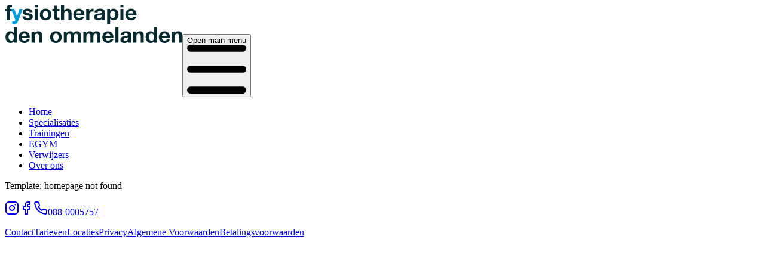

--- FILE ---
content_type: text/html; charset=utf-8
request_url: https://www.den-ommelanden.nl/home
body_size: 7722
content:
<!DOCTYPE html><html lang="nl"><head><meta charSet="utf-8"/><meta name="viewport" content="width=device-width, initial-scale=1"/><link rel="preload" href="/_next/static/media/2a2c859bb7b20a2f-s.p.145315a7.woff2" as="font" crossorigin="" type="font/woff2"/><link rel="preload" href="/_next/static/media/ae8ec3d6f9cbc31c-s.p.df414bae.woff2" as="font" crossorigin="" type="font/woff2"/><link rel="stylesheet" href="/_next/static/chunks/3d17eba41efc610e.css" data-precedence="next"/><link rel="preload" as="script" fetchPriority="low" href="/_next/static/chunks/00d8a8fac80548b8.js"/><script src="/_next/static/chunks/bba035711c7e37a2.js" async=""></script><script src="/_next/static/chunks/8008d994f91f0fb6.js" async=""></script><script src="/_next/static/chunks/c903f9580a4b6572.js" async=""></script><script src="/_next/static/chunks/turbopack-4741295d21ffeca1.js" async=""></script><script src="/_next/static/chunks/ff1a16fafef87110.js" async=""></script><script src="/_next/static/chunks/247eb132b7f7b574.js" async=""></script><script src="/_next/static/chunks/a7b8ebfb72ce7710.js" async=""></script><script src="/_next/static/chunks/0ac2c33f74cfed15.js" async=""></script><script src="/_next/static/chunks/8d6a276d2267a805.js" async=""></script><script src="/_next/static/chunks/cc3e4d9c0e72deff.js" async=""></script><link rel="preload" href="https://www.googletagmanager.com/gtm.js?id=GTM-MCHZC2XL" as="script"/><meta name="next-size-adjust" content=""/><link rel="icon" type="image/png" href="/fav.png"/><title>Homepage - Fysiotherapie Den Ommelanden</title><meta name="description" content="Homepage - Fysiotherapie Den Ommelanden"/><link rel="icon" href="/icon.png?icon.fe3ac0f8.png" sizes="128x139" type="image/png"/><script src="/_next/static/chunks/a6dad97d9634a72d.js" noModule=""></script></head><body class="arimo_5319f3c5-module__ZiKKga__variable roboto_condensed_adbfab11-module__iitRha__variable text-dark"><div hidden=""><!--$--><!--/$--></div><nav class="bg-white"><div class="max-w-(--breakpoint-xl) flex flex-wrap items-center justify-between mx-auto p-4"><a class="flex items-center space-x-3 rtl:space-x-reverse" aria-label="Home" href="/"><svg id="svg513" viewBox="0 0 78.559692 17.055475" height="17.055475mm" width="78.559692mm"><defs id="defs507"></defs><g transform="translate(-31.023723,-93.436551)" id="layer1"><g transform="matrix(0.35277777,0,0,-0.35277777,31.837934,96.233491)" id="g34"><path id="path36" style="fill:#062a30;fill-opacity:1;fill-rule:nonzero;stroke:none" d="M 0,0 H -2.308 V 2.579 H 0 v 1.086 c 0,2.471 1.548,4.262 4.697,4.262 0.679,0 1.385,-0.081 2.037,-0.108 V 4.941 C 6.272,4.995 5.811,5.023 5.322,5.023 4.29,5.023 3.856,4.588 3.856,3.421 V 2.579 H 6.848 V 0 H 3.856 V -11.458 H 0 Z"></path></g><g transform="matrix(0.35277777,0,0,-0.35277777,36.856934,100.89816)" id="g38"><path id="path40" style="fill:#009fe3;fill-opacity:1;fill-rule:nonzero;stroke:none" d="m 0,0 c -0.842,-2.254 -2.172,-3.177 -4.833,-3.177 -0.787,0 -1.574,0.054 -2.362,0.136 V 0.136 C -6.462,0.082 -5.701,-0.027 -4.941,0 c 1.33,0.136 1.765,1.521 1.33,2.634 l -4.941,13.168 h 4.127 L -1.249,6.19 h 0.054 l 3.068,9.612 h 3.992 z"></path></g><g transform="matrix(0.35277777,0,0,-0.35277777,40.123234,98.666421)" id="g42"><path id="path44" style="fill:#062a30;fill-opacity:1;fill-rule:nonzero;stroke:none" d="m 0,0 c 0.027,-1.684 1.439,-2.362 2.959,-2.362 1.113,0 2.525,0.434 2.525,1.792 0,1.167 -1.602,1.574 -4.371,2.172 -2.226,0.488 -4.453,1.275 -4.453,3.747 0,3.583 3.096,4.507 6.109,4.507 3.068,0 5.892,-1.032 6.19,-4.48 H 5.294 c -0.108,1.493 -1.249,1.9 -2.633,1.9 -0.869,0 -2.145,-0.162 -2.145,-1.303 0,-1.385 2.172,-1.575 4.371,-2.091 2.254,-0.515 4.453,-1.33 4.453,-3.936 0,-3.693 -3.204,-4.887 -6.408,-4.887 -3.258,0 -6.434,1.222 -6.598,4.941 z"></path></g><path id="path46" style="fill:#062a30;fill-opacity:1;fill-rule:nonzero;stroke:none;stroke-width:0.35277775" d="m 44.251054,94.557321 h 1.36031 v -1.12077 h -1.36031 z m 0,5.718179 h 1.36031 v -4.951939 h -1.36031 z"></path><g transform="matrix(0.35277777,0,0,-0.35277777,49.088064,95.189441)" id="g48"><path id="path50" style="fill:#062a30;fill-opacity:1;fill-rule:nonzero;stroke:none" d="m 0,0 c 4.426,0 7.276,-2.933 7.276,-7.413 0,-4.452 -2.85,-7.384 -7.276,-7.384 -4.398,0 -7.249,2.932 -7.249,7.384 C -7.249,-2.933 -4.398,0 0,0 m 0,-11.893 c 2.634,0 3.421,2.254 3.421,4.48 0,2.254 -0.787,4.508 -3.421,4.508 -2.606,0 -3.394,-2.254 -3.394,-4.508 0,-2.226 0.788,-4.48 3.394,-4.48"></path></g><g transform="matrix(0.35277777,0,0,-0.35277777,54.260354,95.323811)" id="g52"><path id="path54" style="fill:#062a30;fill-opacity:1;fill-rule:nonzero;stroke:none" d="M 0,0 H 2.824 V -2.579 H 0 v -6.95 c 0,-1.304 0.326,-1.63 1.629,-1.63 0.407,0 0.788,0.028 1.195,0.109 v -3.013 c -0.652,-0.109 -1.493,-0.136 -2.254,-0.136 -2.362,0 -4.425,0.543 -4.425,3.34 v 8.28 H -6.19 V 0 h 2.335 V 4.208 H 0 Z"></path></g><g transform="matrix(0.35277777,0,0,-0.35277777,55.907784,93.436771)" id="g56"><path id="path58" style="fill:#062a30;fill-opacity:1;fill-rule:nonzero;stroke:none" d="m 0,0 h 3.855 v -7.304 h 0.082 c 0.978,1.575 2.66,2.336 4.1,2.336 4.099,0 5.131,-2.308 5.131,-5.784 v -8.634 H 9.313 v 7.928 c 0,2.308 -0.679,3.448 -2.471,3.448 -2.091,0 -2.987,-1.167 -2.987,-4.018 v -7.358 H 0 Z"></path></g><g transform="matrix(0.35277777,0,0,-0.35277777,62.708424,98.130201)" id="g60"><path id="path62" style="fill:#062a30;fill-opacity:1;fill-rule:nonzero;stroke:none" d="m 0,0 c 0.108,-2.443 1.303,-3.557 3.448,-3.557 1.548,0 2.796,0.951 3.04,1.82 H 9.883 C 8.796,-5.05 6.488,-6.461 3.312,-6.461 c -4.426,0 -7.168,3.04 -7.168,7.384 0,4.208 2.905,7.413 7.168,7.413 4.778,0 7.086,-4.019 6.815,-8.336 z M 6.271,2.444 C 5.918,4.398 5.077,5.431 3.204,5.431 0.759,5.431 0.054,3.53 0,2.444 Z"></path></g><g transform="matrix(0.35277777,0,0,-0.35277777,67.085234,95.323811)" id="g64"><path id="path66" style="fill:#062a30;fill-opacity:1;fill-rule:nonzero;stroke:none" d="M 0,0 H 3.666 V -2.606 H 3.72 c 0.706,1.765 2.606,2.987 4.479,2.987 0.272,0 0.598,-0.055 0.843,-0.136 v -3.584 c -0.354,0.081 -0.923,0.135 -1.385,0.135 -2.824,0 -3.802,-2.035 -3.802,-4.506 v -6.327 H 0 Z"></path></g><g transform="matrix(0.35277777,0,0,-0.35277777,70.753734,96.846541)" id="g68"><path id="path70" style="fill:#062a30;fill-opacity:1;fill-rule:nonzero;stroke:none" d="m 0,0 c 0.217,3.611 3.448,4.697 6.598,4.697 2.796,0 6.163,-0.624 6.163,-3.991 v -7.304 c 0,-1.276 0.135,-2.552 0.489,-3.122 H 9.34 C 9.204,-9.286 9.095,-8.824 9.068,-8.363 7.846,-9.639 6.055,-10.1 4.344,-10.1 c -2.661,0 -4.779,1.33 -4.779,4.208 0,3.176 2.39,3.937 4.779,4.263 2.362,0.353 4.561,0.271 4.561,1.846 0,1.657 -1.14,1.9 -2.497,1.9 C 4.941,2.117 3.991,1.521 3.855,0 Z M 8.905,-2.852 C 8.254,-3.421 6.896,-3.448 5.702,-3.666 4.507,-3.91 3.421,-4.317 3.421,-5.729 c 0,-1.439 1.113,-1.792 2.362,-1.792 3.014,0 3.122,2.39 3.122,3.231 z"></path></g><g transform="matrix(0.35277777,0,0,-0.35277777,76.308954,95.323811)" id="g72"><path id="path74" style="fill:#062a30;fill-opacity:1;fill-rule:nonzero;stroke:none" d="m 0,0 h 3.666 v -1.792 h 0.053 c 0.924,1.494 2.445,2.173 4.182,2.173 4.398,0 6.38,-3.557 6.38,-7.549 0,-3.746 -2.063,-7.249 -6.162,-7.249 -1.684,0 -3.286,0.733 -4.209,2.118 H 3.855 v -6.679 H 0 Z m 10.426,-7.059 c 0,2.227 -0.896,4.535 -3.367,4.535 -2.525,0 -3.34,-2.254 -3.34,-4.535 0,-2.28 0.869,-4.453 3.367,-4.453 2.525,0 3.34,2.173 3.34,4.453"></path></g><path id="path76" style="fill:#062a30;fill-opacity:1;fill-rule:nonzero;stroke:none;stroke-width:0.35277775" d="m 82.199714,94.557321 h 1.36031 v -1.12077 h -1.36031 z m 0,5.718179 h 1.36031 v -4.951939 h -1.36031 z"></path><g transform="matrix(0.35277777,0,0,-0.35277777,85.753174,98.130201)" id="g78"><path id="path80" style="fill:#062a30;fill-opacity:1;fill-rule:nonzero;stroke:none" d="m 0,0 c 0.108,-2.443 1.303,-3.557 3.448,-3.557 1.548,0 2.797,0.951 3.04,1.82 H 9.883 C 8.797,-5.05 6.488,-6.461 3.312,-6.461 c -4.426,0 -7.168,3.04 -7.168,7.384 0,4.208 2.905,7.413 7.168,7.413 4.778,0 7.086,-4.019 6.815,-8.336 z M 6.271,2.444 C 5.918,4.398 5.077,5.431 3.204,5.431 0.76,5.431 0.054,3.53 0,2.444 Z"></path></g><g transform="matrix(0.35277777,0,0,-0.35277777,35.075484,109.72568)" id="g82"><path id="path84" style="fill:#062a30;fill-opacity:1;fill-rule:nonzero;stroke:none" d="m 0,0 h -0.054 c -0.897,-1.521 -2.471,-2.172 -4.263,-2.172 -4.235,0 -6.299,3.638 -6.299,7.521 0,3.773 2.091,7.276 6.218,7.276 1.656,0 3.285,-0.706 4.154,-2.091 h 0.054 v 7.06 H 3.665 V -1.792 H 0 Z m -3.366,9.72 c -2.526,0 -3.395,-2.172 -3.395,-4.48 0,-2.199 1.005,-4.507 3.395,-4.507 2.551,0 3.312,2.226 3.312,4.534 0,2.281 -0.815,4.453 -3.312,4.453"></path></g><g transform="matrix(0.35277777,0,0,-0.35277777,38.514184,108.21244)" id="g86"><path id="path88" style="fill:#062a30;fill-opacity:1;fill-rule:nonzero;stroke:none" d="m 0,0 c 0.108,-2.443 1.303,-3.557 3.448,-3.557 1.548,0 2.796,0.951 3.04,1.82 H 9.883 C 8.796,-5.05 6.488,-6.461 3.312,-6.461 c -4.425,0 -7.168,3.04 -7.168,7.384 0,4.209 2.905,7.412 7.168,7.412 4.778,0 7.086,-4.018 6.815,-8.335 z M 6.272,2.443 C 5.918,4.398 5.077,5.431 3.204,5.431 0.76,5.431 0.054,3.53 0,2.443 Z"></path></g><g transform="matrix(0.35277777,0,0,-0.35277777,42.891024,105.40588)" id="g90"><path id="path92" style="fill:#062a30;fill-opacity:1;fill-rule:nonzero;stroke:none" d="m 0,0 h 3.666 v -1.955 h 0.081 c 0.977,1.574 2.661,2.335 4.29,2.335 4.099,0 5.131,-2.308 5.131,-5.783 v -8.634 H 9.313 v 7.928 c 0,2.308 -0.679,3.448 -2.471,3.448 -2.09,0 -2.987,-1.168 -2.987,-4.018 v -7.358 H 0 Z"></path></g><g transform="matrix(0.35277777,0,0,-0.35277777,53.637974,105.27187)" id="g94"><path id="path96" style="fill:#062a30;fill-opacity:1;fill-rule:nonzero;stroke:none" d="m 0,0 c 4.425,0 7.276,-2.932 7.276,-7.412 0,-4.453 -2.851,-7.385 -7.276,-7.385 -4.398,0 -7.249,2.932 -7.249,7.385 C -7.249,-2.932 -4.398,0 0,0 m 0,-11.892 c 2.633,0 3.421,2.254 3.421,4.48 0,2.253 -0.788,4.507 -3.421,4.507 -2.607,0 -3.394,-2.254 -3.394,-4.507 0,-2.226 0.787,-4.48 3.394,-4.48"></path></g><g transform="matrix(0.35277777,0,0,-0.35277777,57.124094,105.40588)" id="g98"><path id="path100" style="fill:#062a30;fill-opacity:1;fill-rule:nonzero;stroke:none" d="m 0,0 h 3.639 v -1.901 h 0.054 c 1.004,1.439 2.47,2.281 4.29,2.281 1.765,0 3.339,-0.652 4.1,-2.335 0.813,1.222 2.28,2.335 4.235,2.335 2.987,0 5.131,-1.385 5.131,-5.023 v -9.394 h -3.855 v 7.955 c 0,1.874 -0.163,3.421 -2.362,3.421 -2.172,0 -2.58,-1.792 -2.58,-3.557 v -7.819 H 8.797 v 7.873 c 0,1.63 0.109,3.503 -2.335,3.503 -0.76,0 -2.606,-0.489 -2.606,-3.231 v -8.145 H 0 Z"></path></g><g transform="matrix(0.35277777,0,0,-0.35277777,65.801934,105.40588)" id="g102"><path id="path104" style="fill:#062a30;fill-opacity:1;fill-rule:nonzero;stroke:none" d="m 0,0 h 3.638 v -1.901 h 0.054 c 1.005,1.439 2.471,2.281 4.29,2.281 1.766,0 3.34,-0.652 4.101,-2.335 0.813,1.222 2.28,2.335 4.234,2.335 2.987,0 5.132,-1.385 5.132,-5.023 v -9.394 h -3.855 v 7.955 c 0,1.874 -0.163,3.421 -2.362,3.421 -2.172,0 -2.58,-1.792 -2.58,-3.557 v -7.819 H 8.797 v 7.873 c 0,1.63 0.109,3.503 -2.335,3.503 -0.76,0 -2.607,-0.489 -2.607,-3.231 v -8.145 H 0 Z"></path></g><g transform="matrix(0.35277777,0,0,-0.35277777,75.562234,108.21244)" id="g106"><path id="path108" style="fill:#062a30;fill-opacity:1;fill-rule:nonzero;stroke:none" d="m 0,0 c 0.108,-2.443 1.303,-3.557 3.448,-3.557 1.548,0 2.796,0.951 3.04,1.82 H 9.883 C 8.796,-5.05 6.488,-6.461 3.312,-6.461 c -4.426,0 -7.168,3.04 -7.168,7.384 0,4.209 2.905,7.412 7.168,7.412 4.778,0 7.086,-4.018 6.815,-8.335 z M 6.271,2.443 C 5.918,4.398 5.077,5.431 3.204,5.431 0.76,5.431 0.054,3.53 0,2.443 Z"></path></g><path id="path110" style="fill:#062a30;fill-opacity:1;fill-rule:nonzero;stroke:none;stroke-width:0.35277775" d="m 79.977564,103.51894 h 1.36031 v 6.83895 h -1.36031 z"></path><g transform="matrix(0.35277777,0,0,-0.35277777,82.353024,106.92897)" id="g112"><path id="path114" style="fill:#062a30;fill-opacity:1;fill-rule:nonzero;stroke:none" d="m 0,0 c 0.217,3.611 3.448,4.697 6.598,4.697 2.796,0 6.163,-0.624 6.163,-3.991 v -7.304 c 0,-1.276 0.135,-2.552 0.489,-3.122 H 9.34 C 9.204,-9.286 9.095,-8.824 9.068,-8.362 7.846,-9.638 6.055,-10.1 4.344,-10.1 c -2.661,0 -4.779,1.331 -4.779,4.209 0,3.176 2.39,3.936 4.779,4.262 2.362,0.353 4.561,0.272 4.561,1.846 0,1.656 -1.14,1.901 -2.497,1.901 C 4.941,2.118 3.991,1.521 3.855,0 Z M 8.905,-2.851 C 8.254,-3.421 6.896,-3.448 5.702,-3.666 4.507,-3.91 3.421,-4.317 3.421,-5.729 c 0,-1.438 1.113,-1.792 2.362,-1.792 3.014,0 3.122,2.39 3.122,3.232 z"></path></g><g transform="matrix(0.35277777,0,0,-0.35277777,87.908254,105.40588)" id="g116"><path id="path118" style="fill:#062a30;fill-opacity:1;fill-rule:nonzero;stroke:none" d="m 0,0 h 3.666 v -1.955 h 0.081 c 0.977,1.574 2.661,2.335 4.29,2.335 4.099,0 5.131,-2.308 5.131,-5.783 v -8.634 H 9.313 v 7.928 c 0,2.308 -0.679,3.448 -2.471,3.448 -2.09,0 -2.987,-1.168 -2.987,-4.018 v -7.358 H 0 Z"></path></g><g transform="matrix(0.35277777,0,0,-0.35277777,97.122494,109.72568)" id="g120"><path id="path122" style="fill:#062a30;fill-opacity:1;fill-rule:nonzero;stroke:none" d="m 0,0 h -0.055 c -0.896,-1.521 -2.47,-2.172 -4.262,-2.172 -4.235,0 -6.299,3.638 -6.299,7.521 0,3.773 2.091,7.276 6.218,7.276 1.655,0 3.285,-0.706 4.154,-2.091 h 0.054 v 7.06 H 3.665 V -1.792 H 0 Z m -3.366,9.72 c -2.526,0 -3.395,-2.172 -3.395,-4.48 0,-2.199 1.005,-4.507 3.395,-4.507 2.551,0 3.311,2.226 3.311,4.534 0,2.281 -0.814,4.453 -3.311,4.453"></path></g><g transform="matrix(0.35277777,0,0,-0.35277777,100.56123,108.21244)" id="g124"><path id="path126" style="fill:#062a30;fill-opacity:1;fill-rule:nonzero;stroke:none" d="m 0,0 c 0.108,-2.443 1.303,-3.557 3.448,-3.557 1.548,0 2.796,0.951 3.04,1.82 H 9.883 C 8.796,-5.05 6.488,-6.461 3.312,-6.461 c -4.426,0 -7.168,3.04 -7.168,7.384 0,4.209 2.905,7.412 7.168,7.412 4.778,0 7.086,-4.018 6.815,-8.335 z M 6.271,2.443 C 5.918,4.398 5.077,5.431 3.204,5.431 0.759,5.431 0.054,3.53 0,2.443 Z"></path></g><g transform="matrix(0.35277777,0,0,-0.35277777,104.93804,105.40588)" id="g128"><path id="path130" style="fill:#062a30;fill-opacity:1;fill-rule:nonzero;stroke:none" d="m 0,0 h 3.666 v -1.955 h 0.081 c 0.977,1.574 2.66,2.335 4.29,2.335 4.099,0 5.131,-2.308 5.131,-5.783 v -8.634 H 9.313 v 7.928 c 0,2.308 -0.679,3.448 -2.471,3.448 -2.091,0 -2.987,-1.168 -2.987,-4.018 v -7.358 H 0 Z"></path></g></g></svg></a><button data-collapse-toggle="navbar-default" type="button" class="inline-flex items-center p-2 w-10 h-10 justify-center text-sm text-gray-500 rounded-lg md:hidden hover:bg-gray-100 focus:outline-hidden focus:ring-2 focus:ring-gray-200 dark:text-gray-400 dark:hover:bg-gray-700 dark:focus:ring-gray-600" aria-controls="navbar-default" aria-expanded="false"><span class="sr-only">Open main menu</span><svg class="w-5 h-5" aria-hidden="true" xmlns="http://www.w3.org/2000/svg" fill="none" viewBox="0 0 17 14"><path stroke="currentColor" stroke-linecap="round" stroke-linejoin="round" stroke-width="2" d="M1 1h15M1 7h15M1 13h15"></path></svg></button><div class="hidden w-full md:block md:w-auto" id="navbar-default"><ul class="flex flex-col p-4 md:p-0 mt-4  md:flex-row md:space-x-8 rtl:space-x-reverse md:mt-0"><li class="uppercase title font-roboto text-lg"><a href="/">Home</a></li><li class="uppercase title font-roboto text-lg"><a href="/specialisaties">Specialisaties</a></li><li class="uppercase title font-roboto text-lg"><a href="/trainingen">Trainingen</a></li><li class="uppercase title font-roboto text-lg"><a href="/egym">EGYM</a></li><li class="uppercase title font-roboto text-lg"><a href="/verwijzers">Verwijzers</a></li><li class="uppercase title font-roboto text-lg"><a href="/over-ons">Over ons</a></li></ul></div></div></nav><main class="min-h-[calc(100vh-210px)]"><div>Template: <!-- -->homepage<!-- --> not found</div><!--$--><!--/$--></main><footer class="w-full text-center"><div class="my-4"><p><a class="me-4" target="_blank" href="https://www.instagram.com/fysio_denommelanden/"><svg xmlns="http://www.w3.org/2000/svg" width="24" height="24" viewBox="0 0 24 24" fill="none" stroke="currentColor" stroke-width="2" stroke-linecap="round" stroke-linejoin="round" class="lucide lucide-instagram inline-block w-6 h-6"><rect width="20" height="20" x="2" y="2" rx="5" ry="5"></rect><path d="M16 11.37A4 4 0 1 1 12.63 8 4 4 0 0 1 16 11.37z"></path><line x1="17.5" x2="17.51" y1="6.5" y2="6.5"></line></svg></a><a class="me-4" target="_blank" href="https://www.facebook.com/Fysiotherapie-Den-Ommelanden-405345179529736/"><svg xmlns="http://www.w3.org/2000/svg" width="24" height="24" viewBox="0 0 24 24" fill="none" stroke="currentColor" stroke-width="2" stroke-linecap="round" stroke-linejoin="round" class="lucide lucide-facebook inline-block w-6 h-6"><path d="M18 2h-3a5 5 0 0 0-5 5v3H7v4h3v8h4v-8h3l1-4h-4V7a1 1 0 0 1 1-1h3z"></path></svg></a><a class="me-4" href="tel:0880005757"><svg xmlns="http://www.w3.org/2000/svg" width="24" height="24" viewBox="0 0 24 24" fill="none" stroke="currentColor" stroke-width="2" stroke-linecap="round" stroke-linejoin="round" class="lucide lucide-phone inline-block w-6 h-6 me-3"><path d="M22 16.92v3a2 2 0 0 1-2.18 2 19.79 19.79 0 0 1-8.63-3.07 19.5 19.5 0 0 1-6-6 19.79 19.79 0 0 1-3.07-8.67A2 2 0 0 1 4.11 2h3a2 2 0 0 1 2 1.72 12.84 12.84 0 0 0 .7 2.81 2 2 0 0 1-.45 2.11L8.09 9.91a16 16 0 0 0 6 6l1.27-1.27a2 2 0 0 1 2.11-.45 12.84 12.84 0 0 0 2.81.7A2 2 0 0 1 22 16.92z"></path></svg>088-0005757</a></p></div><div class="my-4 flex flex-col gap-2 md:flex-row justify-center"><a class="me-4" href="/contact">Contact</a><a class="me-4" href="/tarieven">Tarieven</a><a class="me-4" href="/locaties">Locaties</a><a class="me-4" href="/privacy-klachtenregeling">Privacy</a><a class="me-4" href="/algemene-voorwaarden">Algemene Voorwaarden</a><a class="me-4" href="/Betalingsvoorwaarden.pdf" target="_blank">Betalingsvoorwaarden</a></div></footer><script src="/_next/static/chunks/00d8a8fac80548b8.js" id="_R_" async=""></script><script>(self.__next_f=self.__next_f||[]).push([0])</script><script>self.__next_f.push([1,"1:\"$Sreact.fragment\"\n3:I[39756,[\"/_next/static/chunks/ff1a16fafef87110.js\",\"/_next/static/chunks/247eb132b7f7b574.js\"],\"default\"]\n4:I[37457,[\"/_next/static/chunks/ff1a16fafef87110.js\",\"/_next/static/chunks/247eb132b7f7b574.js\"],\"default\"]\n6:I[97367,[\"/_next/static/chunks/ff1a16fafef87110.js\",\"/_next/static/chunks/247eb132b7f7b574.js\"],\"OutletBoundary\"]\n7:\"$Sreact.suspense\"\n9:I[97367,[\"/_next/static/chunks/ff1a16fafef87110.js\",\"/_next/static/chunks/247eb132b7f7b574.js\"],\"ViewportBoundary\"]\nb:I[97367,[\"/_next/static/chunks/ff1a16fafef87110.js\",\"/_next/static/chunks/247eb132b7f7b574.js\"],\"MetadataBoundary\"]\nd:I[68027,[],\"default\"]\n:HL[\"/_next/static/chunks/3d17eba41efc610e.css\",\"style\"]\n:HL[\"/_next/static/media/2a2c859bb7b20a2f-s.p.145315a7.woff2\",\"font\",{\"crossOrigin\":\"\",\"type\":\"font/woff2\"}]\n:HL[\"/_next/static/media/ae8ec3d6f9cbc31c-s.p.df414bae.woff2\",\"font\",{\"crossOrigin\":\"\",\"type\":\"font/woff2\"}]\n"])</script><script>self.__next_f.push([1,"0:{\"P\":null,\"b\":\"mURmb0AFjqBT1RiSX8z5C\",\"c\":[\"\",\"home\"],\"q\":\"\",\"i\":false,\"f\":[[[\"\",{\"children\":[[\"slug\",\"home\",\"d\"],{\"children\":[\"__PAGE__\",{}]}]},\"$undefined\",\"$undefined\",true],[[\"$\",\"$1\",\"c\",{\"children\":[[[\"$\",\"link\",\"0\",{\"rel\":\"stylesheet\",\"href\":\"/_next/static/chunks/3d17eba41efc610e.css\",\"precedence\":\"next\",\"crossOrigin\":\"$undefined\",\"nonce\":\"$undefined\"}],[\"$\",\"script\",\"script-0\",{\"src\":\"/_next/static/chunks/a7b8ebfb72ce7710.js\",\"async\":true,\"nonce\":\"$undefined\"}],[\"$\",\"script\",\"script-1\",{\"src\":\"/_next/static/chunks/0ac2c33f74cfed15.js\",\"async\":true,\"nonce\":\"$undefined\"}]],\"$L2\"]}],{\"children\":[[\"$\",\"$1\",\"c\",{\"children\":[null,[\"$\",\"$L3\",null,{\"parallelRouterKey\":\"children\",\"error\":\"$undefined\",\"errorStyles\":\"$undefined\",\"errorScripts\":\"$undefined\",\"template\":[\"$\",\"$L4\",null,{}],\"templateStyles\":\"$undefined\",\"templateScripts\":\"$undefined\",\"notFound\":\"$undefined\",\"forbidden\":\"$undefined\",\"unauthorized\":\"$undefined\"}]]}],{\"children\":[[\"$\",\"$1\",\"c\",{\"children\":[\"$L5\",[[\"$\",\"script\",\"script-0\",{\"src\":\"/_next/static/chunks/8d6a276d2267a805.js\",\"async\":true,\"nonce\":\"$undefined\"}],[\"$\",\"script\",\"script-1\",{\"src\":\"/_next/static/chunks/cc3e4d9c0e72deff.js\",\"async\":true,\"nonce\":\"$undefined\"}]],[\"$\",\"$L6\",null,{\"children\":[\"$\",\"$7\",null,{\"name\":\"Next.MetadataOutlet\",\"children\":\"$@8\"}]}]]}],{},null,false,false]},null,false,false]},null,false,false],[\"$\",\"$1\",\"h\",{\"children\":[null,[\"$\",\"$L9\",null,{\"children\":\"$@a\"}],[\"$\",\"div\",null,{\"hidden\":true,\"children\":[\"$\",\"$Lb\",null,{\"children\":[\"$\",\"$7\",null,{\"name\":\"Next.Metadata\",\"children\":\"$@c\"}]}]}],[\"$\",\"meta\",null,{\"name\":\"next-size-adjust\",\"content\":\"\"}]]}],false]],\"m\":\"$undefined\",\"G\":[\"$d\",[]],\"S\":true}\n"])</script><script>self.__next_f.push([1,"a:[[\"$\",\"meta\",\"0\",{\"charSet\":\"utf-8\"}],[\"$\",\"meta\",\"1\",{\"name\":\"viewport\",\"content\":\"width=device-width, initial-scale=1\"}]]\n"])</script><script>self.__next_f.push([1,"e:I[19598,[\"/_next/static/chunks/a7b8ebfb72ce7710.js\",\"/_next/static/chunks/0ac2c33f74cfed15.js\"],\"GoogleTagManager\"]\nf:I[29601,[\"/_next/static/chunks/a7b8ebfb72ce7710.js\",\"/_next/static/chunks/0ac2c33f74cfed15.js\"],\"default\"]\n10:I[22016,[\"/_next/static/chunks/a7b8ebfb72ce7710.js\",\"/_next/static/chunks/0ac2c33f74cfed15.js\",\"/_next/static/chunks/8d6a276d2267a805.js\",\"/_next/static/chunks/cc3e4d9c0e72deff.js\"],\"\"]\n"])</script><script>self.__next_f.push([1,"2:[\"$\",\"html\",null,{\"lang\":\"nl\",\"children\":[[\"$\",\"$Le\",null,{\"gtmId\":\"GTM-MCHZC2XL\"}],[\"$\",\"head\",null,{\"children\":[\"$\",\"link\",null,{\"rel\":\"icon\",\"type\":\"image/png\",\"href\":\"/fav.png\"}]}],[\"$\",\"body\",null,{\"className\":\"arimo_5319f3c5-module__ZiKKga__variable roboto_condensed_adbfab11-module__iitRha__variable text-dark\",\"children\":[[\"$\",\"$Lf\",null,{\"homepage\":{\"groups\":{\"byIds\":{\"1\":{\"id\":1,\"title\":\"Ik heb pijn\",\"short\":\"Pijn kan je behoorlijk beperken in het dagelijks leven. Fysiotherapie kan pijn bestrijden en voorkomen.\",\"slug\":\"ik-heb-pijn\",\"order_id\":1},\"2\":{\"id\":2,\"title\":\"Ik wil herstellen na ziekte of operatie\",\"short\":\"Een periode van ziekte, een ongeval of een operatie kan ingrijpende gevolgen hebben op ons dagelijks leven\",\"slug\":\"ik-wil-herstellen-na-ziekte-of-operatie\",\"order_id\":2},\"3\":{\"id\":3,\"title\":\"Gezonde levensstijl\",\"short\":\"Ik wil werken aan een gezonde levensstijl\",\"slug\":\"gezonde-levensstijl\",\"order_id\":3}}},\"menu\":[{\"id\":6,\"title\":\"Home\",\"link\":\"/home\"},{\"id\":4,\"title\":\"Specialisaties\",\"link\":\"/specialisaties\"},{\"id\":7,\"title\":\"Trainingen\",\"link\":\"/trainingen\"},{\"id\":11,\"title\":\"EGYM\",\"link\":\"/egym\"},{\"id\":8,\"title\":\"Verwijzers\",\"link\":\"/verwijzers\"},{\"id\":3,\"title\":\"Over ons\",\"link\":\"/over-ons\"}],\"experiences\":[{\"id\":1,\"name\":\"Erik\",\"location\":\"Groningen\",\"content\":\"Weet direct letterlijk de vinger op de zere plek te leggen. Duidelijke diagnose en behandeling met goed en snel resultaat!\"},{\"id\":4,\"name\":\"Anoniem\",\"location\":\"Ten Boer\",\"content\":\"Enkel positieve ervaringen: duidelijke uitleg en zij kon me rustig vertellen wat er aan mankeerde, ben twee x geweest\\r\\nvoor mijn klachten en het is (bijna) over, dus ik ben zeer tevreden!\\r\\n\"},{\"id\":3,\"name\":\"Anita\",\"location\":\"Uithuizermeeden\",\"content\":\"Aardig en deskundig, sociaal en serieus. Ik heb mijn fysiotherapeut ook al aanbevolen bij\\r\\nmijn collega. Zij gaat nu ook heen.\"},{\"id\":2,\"name\":\"Janet\",\"location\":\"Bedum\",\"content\":\"Compliment: kennis en kunde van de fysiotherapeut, prima behandeling en oefeningen, gewoon goed!\"},{\"id\":5,\"name\":\"Hanneke\",\"location\":\"Middelstum\",\"content\":\"mijn fysiotherapeut weet waar hij over praat, is eerlijk over de resultaten en geeft goede oefeningen. De\\r\\naan huis bezoeken waren fijn zolang ik niet zelf naar de praktijk kon komen.\"}],\"issuelist\":[\"Heup\",\"Enkel en voet\",\"Pols en hand\",\"Elleboog\",\"Knie\",\"Schouder\",\"Nek\",\"Rug\"],\"background\":\"/media/W1siZiIsIjIwMjAvMDMvMDkvbW9yd3kxeHNoX2hvbWUuanBnIl0sWyJwIiwidGh1bWIiLCIyMDAweCJdXQ?sha=0eb525781255db48\"}}],[\"$\",\"main\",null,{\"className\":\"min-h-[calc(100vh-210px)]\",\"children\":[\"$\",\"$L3\",null,{\"parallelRouterKey\":\"children\",\"error\":\"$undefined\",\"errorStyles\":\"$undefined\",\"errorScripts\":\"$undefined\",\"template\":[\"$\",\"$L4\",null,{}],\"templateStyles\":\"$undefined\",\"templateScripts\":\"$undefined\",\"notFound\":[[\"$\",\"div\",null,{\"children\":[[\"$\",\"div\",null,{\"className\":\"relative pt-14 pb-10\",\"children\":[\"$undefined\",[\"$\",\"div\",null,{\"className\":\"container mx-auto px-4\",\"children\":[\"$\",\"div\",null,{\"className\":\"grid gap-6 sm:grid-cols-1 lg:grid-cols-3\",\"children\":[[\"$\",\"$L10\",null,{\"className\":\"title flex justify-center items-center p-3 uppercase text-2xl text-center shadow-md rounded-sm transition-colors duration-150 font-roboto text-white bg-accent hover:text-secondary\",\"href\":\"/afspraak\",\"children\":\"Afspraak Maken\"}],[\"$\",\"$L10\",null,{\"className\":\"title flex justify-center items-center p-3 uppercase text-2xl text-center shadow-md rounded-sm transition-colors duration-150 font-roboto text-white bg-accent hover:text-secondary\",\"href\":\"/afzeggen\",\"children\":\"Afspraak Afzeggen\"}],[\"$\",\"$L10\",null,{\"className\":\"title flex justify-center items-center p-3 uppercase text-2xl text-center shadow-md rounded-sm transition-colors duration-150 font-roboto text-white bg-accent hover:text-secondary\",\"href\":\"/contact\",\"children\":\"Contact\"}]]}]}],\"$undefined\"]}],[\"$\",\"div\",null,{\"className\":\"container mx-auto mb-12 px-4\",\"children\":[\"$\",\"div\",null,{\"className\":\"my-12 flex justify-center max-w-[800px] mx-auto\",\"children\":[\"$\",\"div\",null,{\"className\":\"\",\"children\":[[\"$\",\"h1\",null,{\"className\":\"text-center uppercase text-4xl mb-8 font-roboto\",\"children\":\"Niet gevonden\"}],\"$L11\"]}]}]}]]}],[]],\"forbidden\":\"$undefined\",\"unauthorized\":\"$undefined\"}]}],\"$L12\"]}]]}]\n"])</script><script>self.__next_f.push([1,"11:[\"$\",\"div\",null,{\"className\":\"[\u0026_a]:text-secondary [\u0026_p]:font-arimo [\u0026_p]:mb-8 text-start md:text-center leading-7 [\u0026_li]:text-left [\u0026_li]:list-disc [\u0026_li]:ml-6 [\u0026_h2]:text-2xl [\u0026_h2]:uppercase [\u0026_h2]:mb-5 [\u0026_h2]:mt-8 [\u0026_h2]font-roboto [\u0026_h3]:text-2xl [\u0026_h3]:uppercase [\u0026_h3]:mb-5 [\u0026_h3]:mt-8 [\u0026_h3]font-roboto [\u0026_h4]:text-2xl [\u0026_h4]:uppercase [\u0026_h4]:mb-5 [\u0026_h4]:mt-8 [\u0026_h4]font-roboto [\u0026_table]:table-auto [\u0026_table]:w-full [\u0026_table]:my-6\",\"dangerouslySetInnerHTML\":{\"__html\":\"Deze pagina bestaat niet (meer).\"}}]\n"])</script><script>self.__next_f.push([1,"12:[\"$\",\"footer\",null,{\"className\":\"w-full text-center\",\"children\":[[\"$\",\"div\",null,{\"className\":\"my-4\",\"children\":[\"$\",\"p\",null,{\"children\":[[\"$\",\"$L10\",null,{\"className\":\"me-4\",\"target\":\"_blank\",\"href\":\"https://www.instagram.com/fysio_denommelanden/\",\"children\":[\"$\",\"svg\",null,{\"ref\":\"$undefined\",\"xmlns\":\"http://www.w3.org/2000/svg\",\"width\":24,\"height\":24,\"viewBox\":\"0 0 24 24\",\"fill\":\"none\",\"stroke\":\"currentColor\",\"strokeWidth\":2,\"strokeLinecap\":\"round\",\"strokeLinejoin\":\"round\",\"className\":\"lucide lucide-instagram inline-block w-6 h-6\",\"children\":[[\"$\",\"rect\",\"2e1cvw\",{\"width\":\"20\",\"height\":\"20\",\"x\":\"2\",\"y\":\"2\",\"rx\":\"5\",\"ry\":\"5\"}],[\"$\",\"path\",\"9exkf1\",{\"d\":\"M16 11.37A4 4 0 1 1 12.63 8 4 4 0 0 1 16 11.37z\"}],[\"$\",\"line\",\"r4j83e\",{\"x1\":\"17.5\",\"x2\":\"17.51\",\"y1\":\"6.5\",\"y2\":\"6.5\"}],\"$undefined\"]}]}],[\"$\",\"$L10\",null,{\"className\":\"me-4\",\"target\":\"_blank\",\"href\":\"https://www.facebook.com/Fysiotherapie-Den-Ommelanden-405345179529736/\",\"children\":[\"$\",\"svg\",null,{\"ref\":\"$undefined\",\"xmlns\":\"http://www.w3.org/2000/svg\",\"width\":24,\"height\":24,\"viewBox\":\"0 0 24 24\",\"fill\":\"none\",\"stroke\":\"currentColor\",\"strokeWidth\":2,\"strokeLinecap\":\"round\",\"strokeLinejoin\":\"round\",\"className\":\"lucide lucide-facebook inline-block w-6 h-6\",\"children\":[[\"$\",\"path\",\"1jg4f8\",{\"d\":\"M18 2h-3a5 5 0 0 0-5 5v3H7v4h3v8h4v-8h3l1-4h-4V7a1 1 0 0 1 1-1h3z\"}],\"$undefined\"]}]}],[\"$\",\"$L10\",null,{\"className\":\"me-4\",\"href\":\"tel:0880005757\",\"children\":[[\"$\",\"svg\",null,{\"ref\":\"$undefined\",\"xmlns\":\"http://www.w3.org/2000/svg\",\"width\":24,\"height\":24,\"viewBox\":\"0 0 24 24\",\"fill\":\"none\",\"stroke\":\"currentColor\",\"strokeWidth\":2,\"strokeLinecap\":\"round\",\"strokeLinejoin\":\"round\",\"className\":\"lucide lucide-phone inline-block w-6 h-6 me-3\",\"children\":[[\"$\",\"path\",\"foiqr5\",{\"d\":\"M22 16.92v3a2 2 0 0 1-2.18 2 19.79 19.79 0 0 1-8.63-3.07 19.5 19.5 0 0 1-6-6 19.79 19.79 0 0 1-3.07-8.67A2 2 0 0 1 4.11 2h3a2 2 0 0 1 2 1.72 12.84 12.84 0 0 0 .7 2.81 2 2 0 0 1-.45 2.11L8.09 9.91a16 16 0 0 0 6 6l1.27-1.27a2 2 0 0 1 2.11-.45 12.84 12.84 0 0 0 2.81.7A2 2 0 0 1 22 16.92z\"}],\"$undefined\"]}],\"088-0005757\"]}]]}]}],[\"$\",\"div\",null,{\"className\":\"my-4 flex flex-col gap-2 md:flex-row justify-center\",\"children\":[[\"$\",\"$L10\",null,{\"className\":\"me-4\",\"href\":\"/contact\",\"children\":\"Contact\"}],[\"$\",\"$L10\",null,{\"className\":\"me-4\",\"href\":\"/tarieven\",\"children\":\"Tarieven\"}],[\"$\",\"$L10\",null,{\"className\":\"me-4\",\"href\":\"/locaties\",\"children\":\"Locaties\"}],[\"$\",\"$L10\",null,{\"className\":\"me-4\",\"href\":\"/privacy-klachtenregeling\",\"children\":\"Privacy\"}],[\"$\",\"$L10\",null,{\"className\":\"me-4\",\"href\":\"/algemene-voorwaarden\",\"children\":\"Algemene Voorwaarden\"}],[\"$\",\"a\",null,{\"className\":\"me-4\",\"href\":\"/Betalingsvoorwaarden.pdf\",\"target\":\"_blank\",\"children\":\"Betalingsvoorwaarden\"}]]}]]}]\n"])</script><script>self.__next_f.push([1,"13:I[27201,[\"/_next/static/chunks/ff1a16fafef87110.js\",\"/_next/static/chunks/247eb132b7f7b574.js\"],\"IconMark\"]\n5:[\"$\",\"div\",null,{\"children\":[\"Template: \",\"homepage\",\" not found\"]}]\nc:[[\"$\",\"title\",\"0\",{\"children\":\"Homepage - Fysiotherapie Den Ommelanden\"}],[\"$\",\"meta\",\"1\",{\"name\":\"description\",\"content\":\"Homepage - Fysiotherapie Den Ommelanden\"}],[\"$\",\"link\",\"2\",{\"rel\":\"icon\",\"href\":\"/icon.png?icon.fe3ac0f8.png\",\"sizes\":\"128x139\",\"type\":\"image/png\"}],[\"$\",\"$L13\",\"3\",{}]]\n8:null\n"])</script></body></html>

--- FILE ---
content_type: application/javascript; charset=UTF-8
request_url: https://www.den-ommelanden.nl/_next/static/chunks/a7b8ebfb72ce7710.js
body_size: 9195
content:
(globalThis.TURBOPACK||(globalThis.TURBOPACK=[])).push(["object"==typeof document?document.currentScript:void 0,33525,(e,t,r)=>{"use strict";Object.defineProperty(r,"__esModule",{value:!0}),Object.defineProperty(r,"warnOnce",{enumerable:!0,get:function(){return n}});let n=e=>{}},98183,(e,t,r)=>{"use strict";Object.defineProperty(r,"__esModule",{value:!0});var n={assign:function(){return s},searchParamsToUrlQuery:function(){return i},urlQueryToSearchParams:function(){return o}};for(var l in n)Object.defineProperty(r,l,{enumerable:!0,get:n[l]});function i(e){let t={};for(let[r,n]of e.entries()){let e=t[r];void 0===e?t[r]=n:Array.isArray(e)?e.push(n):t[r]=[e,n]}return t}function a(e){return"string"==typeof e?e:("number"!=typeof e||isNaN(e))&&"boolean"!=typeof e?"":String(e)}function o(e){let t=new URLSearchParams;for(let[r,n]of Object.entries(e))if(Array.isArray(n))for(let e of n)t.append(r,a(e));else t.set(r,a(n));return t}function s(e,...t){for(let r of t){for(let t of r.keys())e.delete(t);for(let[t,n]of r.entries())e.append(t,n)}return e}},95057,(e,t,r)=>{"use strict";Object.defineProperty(r,"__esModule",{value:!0});var n={formatUrl:function(){return o},formatWithValidation:function(){return u},urlObjectKeys:function(){return s}};for(var l in n)Object.defineProperty(r,l,{enumerable:!0,get:n[l]});let i=e.r(90809)._(e.r(98183)),a=/https?|ftp|gopher|file/;function o(e){let{auth:t,hostname:r}=e,n=e.protocol||"",l=e.pathname||"",o=e.hash||"",s=e.query||"",u=!1;t=t?encodeURIComponent(t).replace(/%3A/i,":")+"@":"",e.host?u=t+e.host:r&&(u=t+(~r.indexOf(":")?`[${r}]`:r),e.port&&(u+=":"+e.port)),s&&"object"==typeof s&&(s=String(i.urlQueryToSearchParams(s)));let c=e.search||s&&`?${s}`||"";return n&&!n.endsWith(":")&&(n+=":"),e.slashes||(!n||a.test(n))&&!1!==u?(u="//"+(u||""),l&&"/"!==l[0]&&(l="/"+l)):u||(u=""),o&&"#"!==o[0]&&(o="#"+o),c&&"?"!==c[0]&&(c="?"+c),l=l.replace(/[?#]/g,encodeURIComponent),c=c.replace("#","%23"),`${n}${u}${l}${c}${o}`}let s=["auth","hash","host","hostname","href","path","pathname","port","protocol","query","search","slashes"];function u(e){return o(e)}},18581,(e,t,r)=>{"use strict";Object.defineProperty(r,"__esModule",{value:!0}),Object.defineProperty(r,"useMergedRef",{enumerable:!0,get:function(){return l}});let n=e.r(71645);function l(e,t){let r=(0,n.useRef)(null),l=(0,n.useRef)(null);return(0,n.useCallback)(n=>{if(null===n){let e=r.current;e&&(r.current=null,e());let t=l.current;t&&(l.current=null,t())}else e&&(r.current=i(e,n)),t&&(l.current=i(t,n))},[e,t])}function i(e,t){if("function"!=typeof e)return e.current=t,()=>{e.current=null};{let r=e(t);return"function"==typeof r?r:()=>e(null)}}("function"==typeof r.default||"object"==typeof r.default&&null!==r.default)&&void 0===r.default.__esModule&&(Object.defineProperty(r.default,"__esModule",{value:!0}),Object.assign(r.default,r),t.exports=r.default)},18967,(e,t,r)=>{"use strict";Object.defineProperty(r,"__esModule",{value:!0});var n={DecodeError:function(){return y},MiddlewareNotFoundError:function(){return _},MissingStaticPage:function(){return j},NormalizeError:function(){return x},PageNotFoundError:function(){return v},SP:function(){return m},ST:function(){return g},WEB_VITALS:function(){return i},execOnce:function(){return a},getDisplayName:function(){return f},getLocationOrigin:function(){return u},getURL:function(){return c},isAbsoluteUrl:function(){return s},isResSent:function(){return d},loadGetInitialProps:function(){return h},normalizeRepeatedSlashes:function(){return p},stringifyError:function(){return b}};for(var l in n)Object.defineProperty(r,l,{enumerable:!0,get:n[l]});let i=["CLS","FCP","FID","INP","LCP","TTFB"];function a(e){let t,r=!1;return(...n)=>(r||(r=!0,t=e(...n)),t)}let o=/^[a-zA-Z][a-zA-Z\d+\-.]*?:/,s=e=>o.test(e);function u(){let{protocol:e,hostname:t,port:r}=window.location;return`${e}//${t}${r?":"+r:""}`}function c(){let{href:e}=window.location,t=u();return e.substring(t.length)}function f(e){return"string"==typeof e?e:e.displayName||e.name||"Unknown"}function d(e){return e.finished||e.headersSent}function p(e){let t=e.split("?");return t[0].replace(/\\/g,"/").replace(/\/\/+/g,"/")+(t[1]?`?${t.slice(1).join("?")}`:"")}async function h(e,t){let r=t.res||t.ctx&&t.ctx.res;if(!e.getInitialProps)return t.ctx&&t.Component?{pageProps:await h(t.Component,t.ctx)}:{};let n=await e.getInitialProps(t);if(r&&d(r))return n;if(!n)throw Object.defineProperty(Error(`"${f(e)}.getInitialProps()" should resolve to an object. But found "${n}" instead.`),"__NEXT_ERROR_CODE",{value:"E394",enumerable:!1,configurable:!0});return n}let m="undefined"!=typeof performance,g=m&&["mark","measure","getEntriesByName"].every(e=>"function"==typeof performance[e]);class y extends Error{}class x extends Error{}class v extends Error{constructor(e){super(),this.code="ENOENT",this.name="PageNotFoundError",this.message=`Cannot find module for page: ${e}`}}class j extends Error{constructor(e,t){super(),this.message=`Failed to load static file for page: ${e} ${t}`}}class _ extends Error{constructor(){super(),this.code="ENOENT",this.message="Cannot find the middleware module"}}function b(e){return JSON.stringify({message:e.message,stack:e.stack})}},73668,(e,t,r)=>{"use strict";Object.defineProperty(r,"__esModule",{value:!0}),Object.defineProperty(r,"isLocalURL",{enumerable:!0,get:function(){return i}});let n=e.r(18967),l=e.r(52817);function i(e){if(!(0,n.isAbsoluteUrl)(e))return!0;try{let t=(0,n.getLocationOrigin)(),r=new URL(e,t);return r.origin===t&&(0,l.hasBasePath)(r.pathname)}catch(e){return!1}}},84508,(e,t,r)=>{"use strict";Object.defineProperty(r,"__esModule",{value:!0}),Object.defineProperty(r,"errorOnce",{enumerable:!0,get:function(){return n}});let n=e=>{}},22016,(e,t,r)=>{"use strict";Object.defineProperty(r,"__esModule",{value:!0});var n={default:function(){return y},useLinkStatus:function(){return v}};for(var l in n)Object.defineProperty(r,l,{enumerable:!0,get:n[l]});let i=e.r(90809),a=e.r(43476),o=i._(e.r(71645)),s=e.r(95057),u=e.r(8372),c=e.r(18581),f=e.r(18967),d=e.r(5550);e.r(33525);let p=e.r(91949),h=e.r(73668),m=e.r(9396);function g(e){return"string"==typeof e?e:(0,s.formatUrl)(e)}function y(t){var r;let n,l,i,[s,y]=(0,o.useOptimistic)(p.IDLE_LINK_STATUS),v=(0,o.useRef)(null),{href:j,as:_,children:b,prefetch:O=null,passHref:w,replace:k,shallow:C,scroll:P,onClick:M,onMouseEnter:R,onTouchStart:E,legacyBehavior:z=!1,onNavigate:H,ref:S,unstable_dynamicOnHover:T,...L}=t;n=b,z&&("string"==typeof n||"number"==typeof n)&&(n=(0,a.jsx)("a",{children:n}));let I=o.default.useContext(u.AppRouterContext),N=!1!==O,$=!1!==O?null===(r=O)||"auto"===r?m.FetchStrategy.PPR:m.FetchStrategy.Full:m.FetchStrategy.PPR,{href:A,as:Z}=o.default.useMemo(()=>{let e=g(j);return{href:e,as:_?g(_):e}},[j,_]);if(z){if(n?.$$typeof===Symbol.for("react.lazy"))throw Object.defineProperty(Error("`<Link legacyBehavior>` received a direct child that is either a Server Component, or JSX that was loaded with React.lazy(). This is not supported. Either remove legacyBehavior, or make the direct child a Client Component that renders the Link's `<a>` tag."),"__NEXT_ERROR_CODE",{value:"E863",enumerable:!1,configurable:!0});l=o.default.Children.only(n)}let U=z?l&&"object"==typeof l&&l.ref:S,D=o.default.useCallback(e=>(null!==I&&(v.current=(0,p.mountLinkInstance)(e,A,I,$,N,y)),()=>{v.current&&((0,p.unmountLinkForCurrentNavigation)(v.current),v.current=null),(0,p.unmountPrefetchableInstance)(e)}),[N,A,I,$,y]),F={ref:(0,c.useMergedRef)(D,U),onClick(t){z||"function"!=typeof M||M(t),z&&l.props&&"function"==typeof l.props.onClick&&l.props.onClick(t),!I||t.defaultPrevented||function(t,r,n,l,i,a,s){if("undefined"!=typeof window){let u,{nodeName:c}=t.currentTarget;if("A"===c.toUpperCase()&&((u=t.currentTarget.getAttribute("target"))&&"_self"!==u||t.metaKey||t.ctrlKey||t.shiftKey||t.altKey||t.nativeEvent&&2===t.nativeEvent.which)||t.currentTarget.hasAttribute("download"))return;if(!(0,h.isLocalURL)(r)){i&&(t.preventDefault(),location.replace(r));return}if(t.preventDefault(),s){let e=!1;if(s({preventDefault:()=>{e=!0}}),e)return}let{dispatchNavigateAction:f}=e.r(99781);o.default.startTransition(()=>{f(n||r,i?"replace":"push",a??!0,l.current)})}}(t,A,Z,v,k,P,H)},onMouseEnter(e){z||"function"!=typeof R||R(e),z&&l.props&&"function"==typeof l.props.onMouseEnter&&l.props.onMouseEnter(e),I&&N&&(0,p.onNavigationIntent)(e.currentTarget,!0===T)},onTouchStart:function(e){z||"function"!=typeof E||E(e),z&&l.props&&"function"==typeof l.props.onTouchStart&&l.props.onTouchStart(e),I&&N&&(0,p.onNavigationIntent)(e.currentTarget,!0===T)}};return(0,f.isAbsoluteUrl)(Z)?F.href=Z:z&&!w&&("a"!==l.type||"href"in l.props)||(F.href=(0,d.addBasePath)(Z)),i=z?o.default.cloneElement(l,F):(0,a.jsx)("a",{...L,...F,children:n}),(0,a.jsx)(x.Provider,{value:s,children:i})}e.r(84508);let x=(0,o.createContext)(p.IDLE_LINK_STATUS),v=()=>(0,o.useContext)(x);("function"==typeof r.default||"object"==typeof r.default&&null!==r.default)&&void 0===r.default.__esModule&&(Object.defineProperty(r.default,"__esModule",{value:!0}),Object.assign(r.default,r),t.exports=r.default)},29601,e=>{"use strict";var t=e.i(43476),r=e.i(22016),n=e.i(71645);let l=({color:e})=>(0,t.jsxs)("svg",{id:"svg513",viewBox:"0 0 78.559692 17.055475",height:"17.055475mm",width:"78.559692mm",children:[(0,t.jsx)("defs",{id:"defs507"}),(0,t.jsxs)("g",{transform:"translate(-31.023723,-93.436551)",id:"layer1",children:[(0,t.jsx)("g",{transform:"matrix(0.35277777,0,0,-0.35277777,31.837934,96.233491)",id:"g34",children:(0,t.jsx)("path",{id:"path36",style:{fill:"#062a30",fillOpacity:1,fillRule:"nonzero",stroke:"none"},d:"M 0,0 H -2.308 V 2.579 H 0 v 1.086 c 0,2.471 1.548,4.262 4.697,4.262 0.679,0 1.385,-0.081 2.037,-0.108 V 4.941 C 6.272,4.995 5.811,5.023 5.322,5.023 4.29,5.023 3.856,4.588 3.856,3.421 V 2.579 H 6.848 V 0 H 3.856 V -11.458 H 0 Z"})}),(0,t.jsx)("g",{transform:"matrix(0.35277777,0,0,-0.35277777,36.856934,100.89816)",id:"g38",children:(0,t.jsx)("path",{id:"path40",style:{fill:e,fillOpacity:1,fillRule:"nonzero",stroke:"none"},d:"m 0,0 c -0.842,-2.254 -2.172,-3.177 -4.833,-3.177 -0.787,0 -1.574,0.054 -2.362,0.136 V 0.136 C -6.462,0.082 -5.701,-0.027 -4.941,0 c 1.33,0.136 1.765,1.521 1.33,2.634 l -4.941,13.168 h 4.127 L -1.249,6.19 h 0.054 l 3.068,9.612 h 3.992 z"})}),(0,t.jsx)("g",{transform:"matrix(0.35277777,0,0,-0.35277777,40.123234,98.666421)",id:"g42",children:(0,t.jsx)("path",{id:"path44",style:{fill:"#062a30",fillOpacity:1,fillRule:"nonzero",stroke:"none"},d:"m 0,0 c 0.027,-1.684 1.439,-2.362 2.959,-2.362 1.113,0 2.525,0.434 2.525,1.792 0,1.167 -1.602,1.574 -4.371,2.172 -2.226,0.488 -4.453,1.275 -4.453,3.747 0,3.583 3.096,4.507 6.109,4.507 3.068,0 5.892,-1.032 6.19,-4.48 H 5.294 c -0.108,1.493 -1.249,1.9 -2.633,1.9 -0.869,0 -2.145,-0.162 -2.145,-1.303 0,-1.385 2.172,-1.575 4.371,-2.091 2.254,-0.515 4.453,-1.33 4.453,-3.936 0,-3.693 -3.204,-4.887 -6.408,-4.887 -3.258,0 -6.434,1.222 -6.598,4.941 z"})}),(0,t.jsx)("path",{id:"path46",style:{fill:"#062a30",fillOpacity:1,fillRule:"nonzero",stroke:"none",strokeWidth:.35277775},d:"m 44.251054,94.557321 h 1.36031 v -1.12077 h -1.36031 z m 0,5.718179 h 1.36031 v -4.951939 h -1.36031 z"}),(0,t.jsx)("g",{transform:"matrix(0.35277777,0,0,-0.35277777,49.088064,95.189441)",id:"g48",children:(0,t.jsx)("path",{id:"path50",style:{fill:"#062a30",fillOpacity:1,fillRule:"nonzero",stroke:"none"},d:"m 0,0 c 4.426,0 7.276,-2.933 7.276,-7.413 0,-4.452 -2.85,-7.384 -7.276,-7.384 -4.398,0 -7.249,2.932 -7.249,7.384 C -7.249,-2.933 -4.398,0 0,0 m 0,-11.893 c 2.634,0 3.421,2.254 3.421,4.48 0,2.254 -0.787,4.508 -3.421,4.508 -2.606,0 -3.394,-2.254 -3.394,-4.508 0,-2.226 0.788,-4.48 3.394,-4.48"})}),(0,t.jsx)("g",{transform:"matrix(0.35277777,0,0,-0.35277777,54.260354,95.323811)",id:"g52",children:(0,t.jsx)("path",{id:"path54",style:{fill:"#062a30",fillOpacity:1,fillRule:"nonzero",stroke:"none"},d:"M 0,0 H 2.824 V -2.579 H 0 v -6.95 c 0,-1.304 0.326,-1.63 1.629,-1.63 0.407,0 0.788,0.028 1.195,0.109 v -3.013 c -0.652,-0.109 -1.493,-0.136 -2.254,-0.136 -2.362,0 -4.425,0.543 -4.425,3.34 v 8.28 H -6.19 V 0 h 2.335 V 4.208 H 0 Z"})}),(0,t.jsx)("g",{transform:"matrix(0.35277777,0,0,-0.35277777,55.907784,93.436771)",id:"g56",children:(0,t.jsx)("path",{id:"path58",style:{fill:"#062a30",fillOpacity:1,fillRule:"nonzero",stroke:"none"},d:"m 0,0 h 3.855 v -7.304 h 0.082 c 0.978,1.575 2.66,2.336 4.1,2.336 4.099,0 5.131,-2.308 5.131,-5.784 v -8.634 H 9.313 v 7.928 c 0,2.308 -0.679,3.448 -2.471,3.448 -2.091,0 -2.987,-1.167 -2.987,-4.018 v -7.358 H 0 Z"})}),(0,t.jsx)("g",{transform:"matrix(0.35277777,0,0,-0.35277777,62.708424,98.130201)",id:"g60",children:(0,t.jsx)("path",{id:"path62",style:{fill:"#062a30",fillOpacity:1,fillRule:"nonzero",stroke:"none"},d:"m 0,0 c 0.108,-2.443 1.303,-3.557 3.448,-3.557 1.548,0 2.796,0.951 3.04,1.82 H 9.883 C 8.796,-5.05 6.488,-6.461 3.312,-6.461 c -4.426,0 -7.168,3.04 -7.168,7.384 0,4.208 2.905,7.413 7.168,7.413 4.778,0 7.086,-4.019 6.815,-8.336 z M 6.271,2.444 C 5.918,4.398 5.077,5.431 3.204,5.431 0.759,5.431 0.054,3.53 0,2.444 Z"})}),(0,t.jsx)("g",{transform:"matrix(0.35277777,0,0,-0.35277777,67.085234,95.323811)",id:"g64",children:(0,t.jsx)("path",{id:"path66",style:{fill:"#062a30",fillOpacity:1,fillRule:"nonzero",stroke:"none"},d:"M 0,0 H 3.666 V -2.606 H 3.72 c 0.706,1.765 2.606,2.987 4.479,2.987 0.272,0 0.598,-0.055 0.843,-0.136 v -3.584 c -0.354,0.081 -0.923,0.135 -1.385,0.135 -2.824,0 -3.802,-2.035 -3.802,-4.506 v -6.327 H 0 Z"})}),(0,t.jsx)("g",{transform:"matrix(0.35277777,0,0,-0.35277777,70.753734,96.846541)",id:"g68",children:(0,t.jsx)("path",{id:"path70",style:{fill:"#062a30",fillOpacity:1,fillRule:"nonzero",stroke:"none"},d:"m 0,0 c 0.217,3.611 3.448,4.697 6.598,4.697 2.796,0 6.163,-0.624 6.163,-3.991 v -7.304 c 0,-1.276 0.135,-2.552 0.489,-3.122 H 9.34 C 9.204,-9.286 9.095,-8.824 9.068,-8.363 7.846,-9.639 6.055,-10.1 4.344,-10.1 c -2.661,0 -4.779,1.33 -4.779,4.208 0,3.176 2.39,3.937 4.779,4.263 2.362,0.353 4.561,0.271 4.561,1.846 0,1.657 -1.14,1.9 -2.497,1.9 C 4.941,2.117 3.991,1.521 3.855,0 Z M 8.905,-2.852 C 8.254,-3.421 6.896,-3.448 5.702,-3.666 4.507,-3.91 3.421,-4.317 3.421,-5.729 c 0,-1.439 1.113,-1.792 2.362,-1.792 3.014,0 3.122,2.39 3.122,3.231 z"})}),(0,t.jsx)("g",{transform:"matrix(0.35277777,0,0,-0.35277777,76.308954,95.323811)",id:"g72",children:(0,t.jsx)("path",{id:"path74",style:{fill:"#062a30",fillOpacity:1,fillRule:"nonzero",stroke:"none"},d:"m 0,0 h 3.666 v -1.792 h 0.053 c 0.924,1.494 2.445,2.173 4.182,2.173 4.398,0 6.38,-3.557 6.38,-7.549 0,-3.746 -2.063,-7.249 -6.162,-7.249 -1.684,0 -3.286,0.733 -4.209,2.118 H 3.855 v -6.679 H 0 Z m 10.426,-7.059 c 0,2.227 -0.896,4.535 -3.367,4.535 -2.525,0 -3.34,-2.254 -3.34,-4.535 0,-2.28 0.869,-4.453 3.367,-4.453 2.525,0 3.34,2.173 3.34,4.453"})}),(0,t.jsx)("path",{id:"path76",style:{fill:"#062a30",fillOpacity:1,fillRule:"nonzero",stroke:"none",strokeWidth:.35277775},d:"m 82.199714,94.557321 h 1.36031 v -1.12077 h -1.36031 z m 0,5.718179 h 1.36031 v -4.951939 h -1.36031 z"}),(0,t.jsx)("g",{transform:"matrix(0.35277777,0,0,-0.35277777,85.753174,98.130201)",id:"g78",children:(0,t.jsx)("path",{id:"path80",style:{fill:"#062a30",fillOpacity:1,fillRule:"nonzero",stroke:"none"},d:"m 0,0 c 0.108,-2.443 1.303,-3.557 3.448,-3.557 1.548,0 2.797,0.951 3.04,1.82 H 9.883 C 8.797,-5.05 6.488,-6.461 3.312,-6.461 c -4.426,0 -7.168,3.04 -7.168,7.384 0,4.208 2.905,7.413 7.168,7.413 4.778,0 7.086,-4.019 6.815,-8.336 z M 6.271,2.444 C 5.918,4.398 5.077,5.431 3.204,5.431 0.76,5.431 0.054,3.53 0,2.444 Z"})}),(0,t.jsx)("g",{transform:"matrix(0.35277777,0,0,-0.35277777,35.075484,109.72568)",id:"g82",children:(0,t.jsx)("path",{id:"path84",style:{fill:"#062a30",fillOpacity:1,fillRule:"nonzero",stroke:"none"},d:"m 0,0 h -0.054 c -0.897,-1.521 -2.471,-2.172 -4.263,-2.172 -4.235,0 -6.299,3.638 -6.299,7.521 0,3.773 2.091,7.276 6.218,7.276 1.656,0 3.285,-0.706 4.154,-2.091 h 0.054 v 7.06 H 3.665 V -1.792 H 0 Z m -3.366,9.72 c -2.526,0 -3.395,-2.172 -3.395,-4.48 0,-2.199 1.005,-4.507 3.395,-4.507 2.551,0 3.312,2.226 3.312,4.534 0,2.281 -0.815,4.453 -3.312,4.453"})}),(0,t.jsx)("g",{transform:"matrix(0.35277777,0,0,-0.35277777,38.514184,108.21244)",id:"g86",children:(0,t.jsx)("path",{id:"path88",style:{fill:"#062a30",fillOpacity:1,fillRule:"nonzero",stroke:"none"},d:"m 0,0 c 0.108,-2.443 1.303,-3.557 3.448,-3.557 1.548,0 2.796,0.951 3.04,1.82 H 9.883 C 8.796,-5.05 6.488,-6.461 3.312,-6.461 c -4.425,0 -7.168,3.04 -7.168,7.384 0,4.209 2.905,7.412 7.168,7.412 4.778,0 7.086,-4.018 6.815,-8.335 z M 6.272,2.443 C 5.918,4.398 5.077,5.431 3.204,5.431 0.76,5.431 0.054,3.53 0,2.443 Z"})}),(0,t.jsx)("g",{transform:"matrix(0.35277777,0,0,-0.35277777,42.891024,105.40588)",id:"g90",children:(0,t.jsx)("path",{id:"path92",style:{fill:"#062a30",fillOpacity:1,fillRule:"nonzero",stroke:"none"},d:"m 0,0 h 3.666 v -1.955 h 0.081 c 0.977,1.574 2.661,2.335 4.29,2.335 4.099,0 5.131,-2.308 5.131,-5.783 v -8.634 H 9.313 v 7.928 c 0,2.308 -0.679,3.448 -2.471,3.448 -2.09,0 -2.987,-1.168 -2.987,-4.018 v -7.358 H 0 Z"})}),(0,t.jsx)("g",{transform:"matrix(0.35277777,0,0,-0.35277777,53.637974,105.27187)",id:"g94",children:(0,t.jsx)("path",{id:"path96",style:{fill:"#062a30",fillOpacity:1,fillRule:"nonzero",stroke:"none"},d:"m 0,0 c 4.425,0 7.276,-2.932 7.276,-7.412 0,-4.453 -2.851,-7.385 -7.276,-7.385 -4.398,0 -7.249,2.932 -7.249,7.385 C -7.249,-2.932 -4.398,0 0,0 m 0,-11.892 c 2.633,0 3.421,2.254 3.421,4.48 0,2.253 -0.788,4.507 -3.421,4.507 -2.607,0 -3.394,-2.254 -3.394,-4.507 0,-2.226 0.787,-4.48 3.394,-4.48"})}),(0,t.jsx)("g",{transform:"matrix(0.35277777,0,0,-0.35277777,57.124094,105.40588)",id:"g98",children:(0,t.jsx)("path",{id:"path100",style:{fill:"#062a30",fillOpacity:1,fillRule:"nonzero",stroke:"none"},d:"m 0,0 h 3.639 v -1.901 h 0.054 c 1.004,1.439 2.47,2.281 4.29,2.281 1.765,0 3.339,-0.652 4.1,-2.335 0.813,1.222 2.28,2.335 4.235,2.335 2.987,0 5.131,-1.385 5.131,-5.023 v -9.394 h -3.855 v 7.955 c 0,1.874 -0.163,3.421 -2.362,3.421 -2.172,0 -2.58,-1.792 -2.58,-3.557 v -7.819 H 8.797 v 7.873 c 0,1.63 0.109,3.503 -2.335,3.503 -0.76,0 -2.606,-0.489 -2.606,-3.231 v -8.145 H 0 Z"})}),(0,t.jsx)("g",{transform:"matrix(0.35277777,0,0,-0.35277777,65.801934,105.40588)",id:"g102",children:(0,t.jsx)("path",{id:"path104",style:{fill:"#062a30",fillOpacity:1,fillRule:"nonzero",stroke:"none"},d:"m 0,0 h 3.638 v -1.901 h 0.054 c 1.005,1.439 2.471,2.281 4.29,2.281 1.766,0 3.34,-0.652 4.101,-2.335 0.813,1.222 2.28,2.335 4.234,2.335 2.987,0 5.132,-1.385 5.132,-5.023 v -9.394 h -3.855 v 7.955 c 0,1.874 -0.163,3.421 -2.362,3.421 -2.172,0 -2.58,-1.792 -2.58,-3.557 v -7.819 H 8.797 v 7.873 c 0,1.63 0.109,3.503 -2.335,3.503 -0.76,0 -2.607,-0.489 -2.607,-3.231 v -8.145 H 0 Z"})}),(0,t.jsx)("g",{transform:"matrix(0.35277777,0,0,-0.35277777,75.562234,108.21244)",id:"g106",children:(0,t.jsx)("path",{id:"path108",style:{fill:"#062a30",fillOpacity:1,fillRule:"nonzero",stroke:"none"},d:"m 0,0 c 0.108,-2.443 1.303,-3.557 3.448,-3.557 1.548,0 2.796,0.951 3.04,1.82 H 9.883 C 8.796,-5.05 6.488,-6.461 3.312,-6.461 c -4.426,0 -7.168,3.04 -7.168,7.384 0,4.209 2.905,7.412 7.168,7.412 4.778,0 7.086,-4.018 6.815,-8.335 z M 6.271,2.443 C 5.918,4.398 5.077,5.431 3.204,5.431 0.76,5.431 0.054,3.53 0,2.443 Z"})}),(0,t.jsx)("path",{id:"path110",style:{fill:"#062a30",fillOpacity:1,fillRule:"nonzero",stroke:"none",strokeWidth:.35277775},d:"m 79.977564,103.51894 h 1.36031 v 6.83895 h -1.36031 z"}),(0,t.jsx)("g",{transform:"matrix(0.35277777,0,0,-0.35277777,82.353024,106.92897)",id:"g112",children:(0,t.jsx)("path",{id:"path114",style:{fill:"#062a30",fillOpacity:1,fillRule:"nonzero",stroke:"none"},d:"m 0,0 c 0.217,3.611 3.448,4.697 6.598,4.697 2.796,0 6.163,-0.624 6.163,-3.991 v -7.304 c 0,-1.276 0.135,-2.552 0.489,-3.122 H 9.34 C 9.204,-9.286 9.095,-8.824 9.068,-8.362 7.846,-9.638 6.055,-10.1 4.344,-10.1 c -2.661,0 -4.779,1.331 -4.779,4.209 0,3.176 2.39,3.936 4.779,4.262 2.362,0.353 4.561,0.272 4.561,1.846 0,1.656 -1.14,1.901 -2.497,1.901 C 4.941,2.118 3.991,1.521 3.855,0 Z M 8.905,-2.851 C 8.254,-3.421 6.896,-3.448 5.702,-3.666 4.507,-3.91 3.421,-4.317 3.421,-5.729 c 0,-1.438 1.113,-1.792 2.362,-1.792 3.014,0 3.122,2.39 3.122,3.232 z"})}),(0,t.jsx)("g",{transform:"matrix(0.35277777,0,0,-0.35277777,87.908254,105.40588)",id:"g116",children:(0,t.jsx)("path",{id:"path118",style:{fill:"#062a30",fillOpacity:1,fillRule:"nonzero",stroke:"none"},d:"m 0,0 h 3.666 v -1.955 h 0.081 c 0.977,1.574 2.661,2.335 4.29,2.335 4.099,0 5.131,-2.308 5.131,-5.783 v -8.634 H 9.313 v 7.928 c 0,2.308 -0.679,3.448 -2.471,3.448 -2.09,0 -2.987,-1.168 -2.987,-4.018 v -7.358 H 0 Z"})}),(0,t.jsx)("g",{transform:"matrix(0.35277777,0,0,-0.35277777,97.122494,109.72568)",id:"g120",children:(0,t.jsx)("path",{id:"path122",style:{fill:"#062a30",fillOpacity:1,fillRule:"nonzero",stroke:"none"},d:"m 0,0 h -0.055 c -0.896,-1.521 -2.47,-2.172 -4.262,-2.172 -4.235,0 -6.299,3.638 -6.299,7.521 0,3.773 2.091,7.276 6.218,7.276 1.655,0 3.285,-0.706 4.154,-2.091 h 0.054 v 7.06 H 3.665 V -1.792 H 0 Z m -3.366,9.72 c -2.526,0 -3.395,-2.172 -3.395,-4.48 0,-2.199 1.005,-4.507 3.395,-4.507 2.551,0 3.311,2.226 3.311,4.534 0,2.281 -0.814,4.453 -3.311,4.453"})}),(0,t.jsx)("g",{transform:"matrix(0.35277777,0,0,-0.35277777,100.56123,108.21244)",id:"g124",children:(0,t.jsx)("path",{id:"path126",style:{fill:"#062a30",fillOpacity:1,fillRule:"nonzero",stroke:"none"},d:"m 0,0 c 0.108,-2.443 1.303,-3.557 3.448,-3.557 1.548,0 2.796,0.951 3.04,1.82 H 9.883 C 8.796,-5.05 6.488,-6.461 3.312,-6.461 c -4.426,0 -7.168,3.04 -7.168,7.384 0,4.209 2.905,7.412 7.168,7.412 4.778,0 7.086,-4.018 6.815,-8.335 z M 6.271,2.443 C 5.918,4.398 5.077,5.431 3.204,5.431 0.759,5.431 0.054,3.53 0,2.443 Z"})}),(0,t.jsx)("g",{transform:"matrix(0.35277777,0,0,-0.35277777,104.93804,105.40588)",id:"g128",children:(0,t.jsx)("path",{id:"path130",style:{fill:"#062a30",fillOpacity:1,fillRule:"nonzero",stroke:"none"},d:"m 0,0 h 3.666 v -1.955 h 0.081 c 0.977,1.574 2.66,2.335 4.29,2.335 4.099,0 5.131,-2.308 5.131,-5.783 v -8.634 H 9.313 v 7.928 c 0,2.308 -0.679,3.448 -2.471,3.448 -2.091,0 -2.987,-1.168 -2.987,-4.018 v -7.358 H 0 Z"})})]})]});var i=e.i(75157);e.s(["default",0,({homepage:e})=>{let[a,o]=n.default.useState(!1);return(0,t.jsx)("nav",{className:"bg-white",children:(0,t.jsxs)("div",{className:"max-w-(--breakpoint-xl) flex flex-wrap items-center justify-between mx-auto p-4",children:[(0,t.jsx)(r.default,{href:"/",className:"flex items-center space-x-3 rtl:space-x-reverse","aria-label":"Home",children:(0,t.jsx)(l,{color:"#009fe3"})}),(0,t.jsxs)("button",{onClick:()=>o(!a),"data-collapse-toggle":"navbar-default",type:"button",className:"inline-flex items-center p-2 w-10 h-10 justify-center text-sm text-gray-500 rounded-lg md:hidden hover:bg-gray-100 focus:outline-hidden focus:ring-2 focus:ring-gray-200 dark:text-gray-400 dark:hover:bg-gray-700 dark:focus:ring-gray-600","aria-controls":"navbar-default","aria-expanded":"false",children:[(0,t.jsx)("span",{className:"sr-only",children:"Open main menu"}),(0,t.jsx)("svg",{className:"w-5 h-5","aria-hidden":"true",xmlns:"http://www.w3.org/2000/svg",fill:"none",viewBox:"0 0 17 14",children:(0,t.jsx)("path",{stroke:"currentColor",strokeLinecap:"round",strokeLinejoin:"round",strokeWidth:"2",d:"M1 1h15M1 7h15M1 13h15"})})]}),(0,t.jsx)("div",{className:(0,i.cn)("hidden w-full md:block md:w-auto",{block:a}),id:"navbar-default",children:(0,t.jsx)("ul",{className:"flex flex-col p-4 md:p-0 mt-4  md:flex-row md:space-x-8 rtl:space-x-reverse md:mt-0",children:e.menu.map(e=>(0,t.jsx)("li",{className:"uppercase title font-roboto text-lg",children:(0,t.jsx)(r.default,{onClick:()=>{o(!1)},href:"/home"===e.link?"/":e.link,children:e.title})},e.id))})})]})})}],29601)},61316,(e,t,r)=>{"use strict";Object.defineProperty(r,"__esModule",{value:!0}),r.default=function({html:e,height:t=null,width:r=null,children:i,dataNtpc:a=""}){return(0,l.useEffect)(()=>{a&&performance.mark("mark_feature_usage",{detail:{feature:`next-third-parties-${a}`}})},[a]),(0,n.jsxs)(n.Fragment,{children:[i,e?(0,n.jsx)("div",{style:{height:null!=t?`${t}px`:"auto",width:null!=r?`${r}px`:"auto"},"data-ntpc":a,dangerouslySetInnerHTML:{__html:e}}):null]})};let n=e.r(43476),l=e.r(71645)},8341,(e,t,r)=>{"use strict";Object.defineProperty(r,"__esModule",{value:!0});var n={cancelIdleCallback:function(){return a},requestIdleCallback:function(){return i}};for(var l in n)Object.defineProperty(r,l,{enumerable:!0,get:n[l]});let i="undefined"!=typeof self&&self.requestIdleCallback&&self.requestIdleCallback.bind(window)||function(e){let t=Date.now();return self.setTimeout(function(){e({didTimeout:!1,timeRemaining:function(){return Math.max(0,50-(Date.now()-t))}})},1)},a="undefined"!=typeof self&&self.cancelIdleCallback&&self.cancelIdleCallback.bind(window)||function(e){return clearTimeout(e)};("function"==typeof r.default||"object"==typeof r.default&&null!==r.default)&&void 0===r.default.__esModule&&(Object.defineProperty(r.default,"__esModule",{value:!0}),Object.assign(r.default,r),t.exports=r.default)},79520,(e,t,r)=>{"use strict";Object.defineProperty(r,"__esModule",{value:!0});var n={default:function(){return v},handleClientScriptLoad:function(){return g},initScriptLoader:function(){return y}};for(var l in n)Object.defineProperty(r,l,{enumerable:!0,get:n[l]});let i=e.r(55682),a=e.r(90809),o=e.r(43476),s=i._(e.r(74080)),u=a._(e.r(71645)),c=e.r(42732),f=e.r(22737),d=e.r(8341),p=new Map,h=new Set,m=e=>{let{src:t,id:r,onLoad:n=()=>{},onReady:l=null,dangerouslySetInnerHTML:i,children:a="",strategy:o="afterInteractive",onError:u,stylesheets:c}=e,d=r||t;if(d&&h.has(d))return;if(p.has(t)){h.add(d),p.get(t).then(n,u);return}let m=()=>{l&&l(),h.add(d)},g=document.createElement("script"),y=new Promise((e,t)=>{g.addEventListener("load",function(t){e(),n&&n.call(this,t),m()}),g.addEventListener("error",function(e){t(e)})}).catch(function(e){u&&u(e)});i?(g.innerHTML=i.__html||"",m()):a?(g.textContent="string"==typeof a?a:Array.isArray(a)?a.join(""):"",m()):t&&(g.src=t,p.set(t,y)),(0,f.setAttributesFromProps)(g,e),"worker"===o&&g.setAttribute("type","text/partytown"),g.setAttribute("data-nscript",o),c&&(e=>{if(s.default.preinit)return e.forEach(e=>{s.default.preinit(e,{as:"style"})});if("undefined"!=typeof window){let t=document.head;e.forEach(e=>{let r=document.createElement("link");r.type="text/css",r.rel="stylesheet",r.href=e,t.appendChild(r)})}})(c),document.body.appendChild(g)};function g(e){let{strategy:t="afterInteractive"}=e;"lazyOnload"===t?window.addEventListener("load",()=>{(0,d.requestIdleCallback)(()=>m(e))}):m(e)}function y(e){e.forEach(g),[...document.querySelectorAll('[data-nscript="beforeInteractive"]'),...document.querySelectorAll('[data-nscript="beforePageRender"]')].forEach(e=>{let t=e.id||e.getAttribute("src");h.add(t)})}function x(e){let{id:t,src:r="",onLoad:n=()=>{},onReady:l=null,strategy:i="afterInteractive",onError:a,stylesheets:f,...p}=e,{updateScripts:g,scripts:y,getIsSsr:x,appDir:v,nonce:j}=(0,u.useContext)(c.HeadManagerContext);j=p.nonce||j;let _=(0,u.useRef)(!1);(0,u.useEffect)(()=>{let e=t||r;_.current||(l&&e&&h.has(e)&&l(),_.current=!0)},[l,t,r]);let b=(0,u.useRef)(!1);if((0,u.useEffect)(()=>{if(!b.current){if("afterInteractive"===i)m(e);else"lazyOnload"===i&&("complete"===document.readyState?(0,d.requestIdleCallback)(()=>m(e)):window.addEventListener("load",()=>{(0,d.requestIdleCallback)(()=>m(e))}));b.current=!0}},[e,i]),("beforeInteractive"===i||"worker"===i)&&(g?(y[i]=(y[i]||[]).concat([{id:t,src:r,onLoad:n,onReady:l,onError:a,...p,nonce:j}]),g(y)):x&&x()?h.add(t||r):x&&!x()&&m({...e,nonce:j})),v){if(f&&f.forEach(e=>{s.default.preinit(e,{as:"style"})}),"beforeInteractive"===i)if(!r)return p.dangerouslySetInnerHTML&&(p.children=p.dangerouslySetInnerHTML.__html,delete p.dangerouslySetInnerHTML),(0,o.jsx)("script",{nonce:j,dangerouslySetInnerHTML:{__html:`(self.__next_s=self.__next_s||[]).push(${JSON.stringify([0,{...p,id:t}])})`}});else return s.default.preload(r,p.integrity?{as:"script",integrity:p.integrity,nonce:j,crossOrigin:p.crossOrigin}:{as:"script",nonce:j,crossOrigin:p.crossOrigin}),(0,o.jsx)("script",{nonce:j,dangerouslySetInnerHTML:{__html:`(self.__next_s=self.__next_s||[]).push(${JSON.stringify([r,{...p,id:t}])})`}});"afterInteractive"===i&&r&&s.default.preload(r,p.integrity?{as:"script",integrity:p.integrity,nonce:j,crossOrigin:p.crossOrigin}:{as:"script",nonce:j,crossOrigin:p.crossOrigin})}return null}Object.defineProperty(x,"__nextScript",{value:!0});let v=x;("function"==typeof r.default||"object"==typeof r.default&&null!==r.default)&&void 0===r.default.__esModule&&(Object.defineProperty(r.default,"__esModule",{value:!0}),Object.assign(r.default,r),t.exports=r.default)},3303,(e,t,r)=>{t.exports=e.r(79520)},19598,(e,t,r)=>{"use strict";var n=e.e&&e.e.__importDefault||function(e){return e&&e.__esModule?e:{default:e}};Object.defineProperty(r,"__esModule",{value:!0}),r.sendGTMEvent=void 0,r.GoogleTagManager=function(e){let{gtmId:t,gtmScriptUrl:r,dataLayerName:n="dataLayer",auth:s,preview:u,dataLayer:c,nonce:f}=e;o=n;let d=new URL(r||"https://www.googletagmanager.com/gtm.js");return t&&d.searchParams.set("id",t),"dataLayer"!==n&&d.searchParams.set("l",n),s&&d.searchParams.set("gtm_auth",s),u&&(d.searchParams.set("gtm_preview",u),d.searchParams.set("gtm_cookies_win","x")),(0,i.useEffect)(()=>{performance.mark("mark_feature_usage",{detail:{feature:"next-third-parties-gtm"}})},[]),(0,l.jsxs)(l.Fragment,{children:[(0,l.jsx)(a.default,{id:"_next-gtm-init",dangerouslySetInnerHTML:{__html:`
      (function(w,l){
        w[l]=w[l]||[];
        w[l].push({'gtm.start': new Date().getTime(),event:'gtm.js'});
        ${c?`w[l].push(${JSON.stringify(c)})`:""}
      })(window,'${n}');`},nonce:f}),(0,l.jsx)(a.default,{id:"_next-gtm","data-ntpc":"GTM",src:d.href,nonce:f})]})};let l=e.r(43476),i=e.r(71645),a=n(e.r(3303)),o="dataLayer";r.sendGTMEvent=(e,t)=>{let r=t||o;window[r]=window[r]||[],window[r].push(e)}},54576,(e,t,r)=>{"use strict";let n;var l=e.e&&e.e.__importDefault||function(e){return e&&e.__esModule?e:{default:e}};Object.defineProperty(r,"__esModule",{value:!0}),r.GoogleAnalytics=function(e){let{gaId:t,debugMode:r,dataLayerName:l="dataLayer",nonce:s}=e;return void 0===n&&(n=l),(0,a.useEffect)(()=>{performance.mark("mark_feature_usage",{detail:{feature:"next-third-parties-ga"}})},[]),(0,i.jsxs)(i.Fragment,{children:[(0,i.jsx)(o.default,{id:"_next-ga-init",dangerouslySetInnerHTML:{__html:`
          window['${l}'] = window['${l}'] || [];
          function gtag(){window['${l}'].push(arguments);}
          gtag('js', new Date());

          gtag('config', '${t}' ${r?",{ 'debug_mode': true }":""});`},nonce:s}),(0,i.jsx)(o.default,{id:"_next-ga",src:`https://www.googletagmanager.com/gtag/js?id=${t}`,nonce:s})]})},r.sendGAEvent=function(){void 0===n?console.warn("@next/third-parties: GA has not been initialized"):window[n]?window[n].push(arguments):console.warn(`@next/third-parties: GA dataLayer ${n} does not exist`)};let i=e.r(43476),a=e.r(71645),o=l(e.r(3303))}]);

--- FILE ---
content_type: application/javascript; charset=UTF-8
request_url: https://www.den-ommelanden.nl/_next/static/chunks/cc3e4d9c0e72deff.js
body_size: 69957
content:
(globalThis.TURBOPACK||(globalThis.TURBOPACK=[])).push(["object"==typeof document?document.currentScript:void 0,95187,(e,t,r)=>{"use strict";Object.defineProperty(r,"__esModule",{value:!0});var i={callServer:function(){return a.callServer},createServerReference:function(){return u.createServerReference},findSourceMapURL:function(){return o.findSourceMapURL}};for(var n in i)Object.defineProperty(r,n,{enumerable:!0,get:i[n]});let a=e.r(32120),o=e.r(92245),u=e.r(35326)},18566,(e,t,r)=>{t.exports=e.r(76562)},94814,53145,81307,20783,19455,3133,93479,24687,91575,e=>{"use strict";var t,r,i=e.i(71645),n=e=>e instanceof Date,a=e=>null==e,o=e=>!a(e)&&!Array.isArray(e)&&"object"==typeof e&&!n(e),u=e=>o(e)&&e.target?"checkbox"===e.target.type?e.target.checked:e.target.value:e,s=(e,t)=>e.has(t.substring(0,t.search(/\.\d+(\.|$)/))||t),l="undefined"!=typeof window&&void 0!==window.HTMLElement&&"undefined"!=typeof document;function d(e){let t,r=Array.isArray(e),i="undefined"!=typeof FileList&&e instanceof FileList;if(e instanceof Date)t=new Date(e);else{let n;if(!(!(l&&(e instanceof Blob||i))&&(r||o(e))))return e;if(t=r?[]:Object.create(Object.getPrototypeOf(e)),r||o(n=e.constructor&&e.constructor.prototype)&&n.hasOwnProperty("isPrototypeOf"))for(let r in e)e.hasOwnProperty(r)&&(t[r]=d(e[r]));else t=e}return t}var c=e=>void 0===e,f=e=>Array.isArray(e)?e.filter(Boolean):[],m=e=>f(e.replace(/["|']|\]/g,"").split(/\.|\[/)),p=(e,t,r)=>{if(!t||!o(e))return r;let i=(/^\w*$/.test(t)?[t]:m(t)).reduce((e,t)=>a(e)?e:e[t],e);return c(i)||i===e?c(e[t])?r:e[t]:i},v=(e,t,r)=>{let i=-1,n=/^\w*$/.test(t)?[t]:m(t),a=n.length,u=a-1;for(;++i<a;){let t=n[i],a=r;if(i!==u){let r=e[t];a=o(r)||Array.isArray(r)?r:isNaN(+n[i+1])?{}:[]}if("__proto__"===t||"constructor"===t||"prototype"===t)return;e[t]=a,e=e[t]}};let g="blur",h="onChange",y="onSubmit",$="maxLength",b="minLength",_="pattern",x="required",k=i.default.createContext(null);k.displayName="HookFormContext";let I=()=>i.default.useContext(k),w=e=>{let{children:t,...r}=e;return i.default.createElement(k.Provider,{value:r},t)};var S=(e,t,r,i=!0)=>{let n={defaultValues:t._defaultValues};for(let a in e)Object.defineProperty(n,a,{get:()=>("all"!==t._proxyFormState[a]&&(t._proxyFormState[a]=!i||"all"),r&&(r[a]=!0),e[a])});return n};let z="undefined"!=typeof window?i.default.useLayoutEffect:i.default.useEffect;var O=e=>"string"==typeof e,Z=(e,t,r,i,n)=>O(e)?(i&&t.watch.add(e),p(r,e,n)):Array.isArray(e)?e.map(e=>(i&&t.watch.add(e),p(r,e))):(i&&(t.watchAll=!0),r),U=e=>a(e)||"object"!=typeof e;function j(e,t,r=new WeakSet){if(U(e)||U(t))return Object.is(e,t);if(n(e)&&n(t))return e.getTime()===t.getTime();let i=Object.keys(e),a=Object.keys(t);if(i.length!==a.length)return!1;if(r.has(e)||r.has(t))return!0;for(let u of(r.add(e),r.add(t),i)){let i=e[u];if(!a.includes(u))return!1;if("ref"!==u){let e=t[u];if(n(i)&&n(e)||o(i)&&o(e)||Array.isArray(i)&&Array.isArray(e)?!j(i,e,r):!Object.is(i,e))return!1}}return!0}let N=e=>e.render(function(e){let t=I(),{name:r,disabled:n,control:a=t.control,shouldUnregister:o,defaultValue:l,exact:f=!0}=e,m=s(a._names.array,r),h=i.default.useMemo(()=>p(a._formValues,r,p(a._defaultValues,r,l)),[a,r,l]),y=function(e){let t=I(),{control:r=t.control,name:n,defaultValue:a,disabled:o,exact:u,compute:s}=e||{},l=i.default.useRef(a),d=i.default.useRef(s),c=i.default.useRef(void 0),f=i.default.useRef(r),m=i.default.useRef(n);d.current=s;let[p,v]=i.default.useState(()=>{let e=r._getWatch(n,l.current);return d.current?d.current(e):e}),g=i.default.useCallback(e=>{let t=Z(n,r._names,e||r._formValues,!1,l.current);return d.current?d.current(t):t},[r._formValues,r._names,n]),h=i.default.useCallback(e=>{if(!o){let t=Z(n,r._names,e||r._formValues,!1,l.current);if(d.current){let e=d.current(t);j(e,c.current)||(v(e),c.current=e)}else v(t)}},[r._formValues,r._names,o,n]);z(()=>(f.current===r&&j(m.current,n)||(f.current=r,m.current=n,h()),r._subscribe({name:n,formState:{values:!0},exact:u,callback:e=>{h(e.values)}})),[r,u,n,h]),i.default.useEffect(()=>r._removeUnmounted());let y=f.current!==r,$=m.current,b=i.default.useMemo(()=>{if(o)return null;let e=!y&&!j($,n);return y||e?g():null},[o,y,n,$,g]);return null!==b?b:p}({control:a,name:r,defaultValue:h,exact:f}),$=function(e){let t=I(),{control:r=t.control,disabled:n,name:a,exact:o}=e||{},[u,s]=i.default.useState(r._formState),l=i.default.useRef({isDirty:!1,isLoading:!1,dirtyFields:!1,touchedFields:!1,validatingFields:!1,isValidating:!1,isValid:!1,errors:!1});return z(()=>r._subscribe({name:a,formState:l.current,exact:o,callback:e=>{n||s({...r._formState,...e})}}),[a,n,o]),i.default.useEffect(()=>{l.current.isValid&&r._setValid(!0)},[r]),i.default.useMemo(()=>S(u,r,l.current,!1),[u,r])}({control:a,name:r,exact:f}),b=i.default.useRef(e),_=i.default.useRef(void 0),x=i.default.useRef(a.register(r,{...e.rules,value:y,..."boolean"==typeof e.disabled?{disabled:e.disabled}:{}}));b.current=e;let k=i.default.useMemo(()=>Object.defineProperties({},{invalid:{enumerable:!0,get:()=>!!p($.errors,r)},isDirty:{enumerable:!0,get:()=>!!p($.dirtyFields,r)},isTouched:{enumerable:!0,get:()=>!!p($.touchedFields,r)},isValidating:{enumerable:!0,get:()=>!!p($.validatingFields,r)},error:{enumerable:!0,get:()=>p($.errors,r)}}),[$,r]),w=i.default.useCallback(e=>x.current.onChange({target:{value:u(e),name:r},type:"change"}),[r]),O=i.default.useCallback(()=>x.current.onBlur({target:{value:p(a._formValues,r),name:r},type:g}),[r,a._formValues]),U=i.default.useCallback(e=>{let t=p(a._fields,r);t&&e&&(t._f.ref={focus:()=>e.focus&&e.focus(),select:()=>e.select&&e.select(),setCustomValidity:t=>e.setCustomValidity(t),reportValidity:()=>e.reportValidity()})},[a._fields,r]),N=i.default.useMemo(()=>({name:r,value:y,..."boolean"==typeof n||$.disabled?{disabled:$.disabled||n}:{},onChange:w,onBlur:O,ref:U}),[r,n,$.disabled,w,O,U,y]);return i.default.useEffect(()=>{let e=a._options.shouldUnregister||o,t=_.current;t&&t!==r&&!m&&a.unregister(t),a.register(r,{...b.current.rules,..."boolean"==typeof b.current.disabled?{disabled:b.current.disabled}:{}});let i=(e,t)=>{let r=p(a._fields,e);r&&r._f&&(r._f.mount=t)};if(i(r,!0),e){let e=d(p(a._options.defaultValues,r,b.current.defaultValue));v(a._defaultValues,r,e),c(p(a._formValues,r))&&v(a._formValues,r,e)}return m||a.register(r),_.current=r,()=>{(m?e&&!a._state.action:e)?a.unregister(r):i(r,!1)}},[r,a,m,o]),i.default.useEffect(()=>{a._setDisabledField({disabled:n,name:r})},[n,r,a]),i.default.useMemo(()=>({field:N,formState:$,fieldState:k}),[N,$,k])}(e));var D=(e,t,r,i,n)=>t?{...r[e],types:{...r[e]&&r[e].types?r[e].types:{},[i]:n||!0}}:{},P=e=>Array.isArray(e)?e:[e],E=()=>{let e=[];return{get observers(){return e},next:t=>{for(let r of e)r.next&&r.next(t)},subscribe:t=>(e.push(t),{unsubscribe:()=>{e=e.filter(e=>e!==t)}}),unsubscribe:()=>{e=[]}}},A=e=>o(e)&&!Object.keys(e).length,T=e=>"function"==typeof e,C=e=>{if(!l)return!1;let t=e?e.ownerDocument:0;return e instanceof(t&&t.defaultView?t.defaultView.HTMLElement:HTMLElement)},F=e=>C(e)&&e.isConnected;function L(e,t){let r=Array.isArray(t)?t:/^\w*$/.test(t)?[t]:m(t),i=1===r.length?e:function(e,t){let r=t.slice(0,-1).length,i=0;for(;i<r;)e=c(e)?i++:e[t[i++]];return e}(e,r),n=r.length-1,a=r[n];return i&&delete i[a],0!==n&&(o(i)&&A(i)||Array.isArray(i)&&function(e){for(let t in e)if(e.hasOwnProperty(t)&&!c(e[t]))return!1;return!0}(i))&&L(e,r.slice(0,-1)),e}function R(e){return Array.isArray(e)||o(e)&&!(e=>{for(let t in e)if(T(e[t]))return!0;return!1})(e)}function V(e,t={}){for(let r in e){let i=e[r];R(i)?(t[r]=Array.isArray(i)?[]:{},V(i,t[r])):c(i)||(t[r]=!0)}return t}function J(e,t,r){for(let i in r||(r=V(t)),e){let n=e[i];if(R(n))c(t)||U(r[i])?r[i]=V(n,Array.isArray(n)?[]:{}):J(n,a(t)?{}:t[i],r[i]);else{let e=t[i];r[i]=!j(n,e)}}return r}let M={value:!1,isValid:!1},W={value:!0,isValid:!0};var B=e=>{if(Array.isArray(e)){if(e.length>1){let t=e.filter(e=>e&&e.checked&&!e.disabled).map(e=>e.value);return{value:t,isValid:!!t.length}}return e[0].checked&&!e[0].disabled?e[0].attributes&&!c(e[0].attributes.value)?c(e[0].value)||""===e[0].value?W:{value:e[0].value,isValid:!0}:W:M}return M},G=(e,{valueAsNumber:t,valueAsDate:r,setValueAs:i})=>c(e)?e:t?""===e?NaN:e?+e:e:r&&O(e)?new Date(e):i?i(e):e;let K={isValid:!1,value:null};var X=e=>Array.isArray(e)?e.reduce((e,t)=>t&&t.checked&&!t.disabled?{isValid:!0,value:t.value}:e,K):K;function q(e){let t=e.ref;return"file"===t.type?t.files:"radio"===t.type?X(e.refs).value:"select-multiple"===t.type?[...t.selectedOptions].map(({value:e})=>e):"checkbox"===t.type?B(e.refs).value:G(c(t.value)?e.ref.value:t.value,e)}var Y=e=>c(e)?e:e instanceof RegExp?e.source:o(e)?e.value instanceof RegExp?e.value.source:e.value:e,H=e=>({isOnSubmit:!e||e===y,isOnBlur:"onBlur"===e,isOnChange:e===h,isOnAll:"all"===e,isOnTouch:"onTouched"===e});let Q="AsyncFunction";var ee=e=>!!e&&!!e.validate&&!!(T(e.validate)&&e.validate.constructor.name===Q||o(e.validate)&&Object.values(e.validate).find(e=>e.constructor.name===Q)),et=(e,t,r)=>!r&&(t.watchAll||t.watch.has(e)||[...t.watch].some(t=>e.startsWith(t)&&/^\.\w+/.test(e.slice(t.length))));let er=(e,t,r,i)=>{for(let n of r||Object.keys(e)){let r=p(e,n);if(r){let{_f:e,...a}=r;if(e){if(e.refs&&e.refs[0]&&t(e.refs[0],n)&&!i)return!0;else if(e.ref&&t(e.ref,e.name)&&!i)return!0;else if(er(a,t))break}else if(o(a)&&er(a,t))break}}};function ei(e,t,r){let i=p(e,r);if(i||/^\w*$/.test(r))return{error:i,name:r};let n=r.split(".");for(;n.length;){let i=n.join("."),a=p(t,i),o=p(e,i);if(a&&!Array.isArray(a)&&r!==i)break;if(o&&o.type)return{name:i,error:o};if(o&&o.root&&o.root.type)return{name:`${i}.root`,error:o.root};n.pop()}return{name:r}}var en=(e,t,r)=>{let i=P(p(e,r));return v(i,"root",t[r]),v(e,r,i),e};function ea(e,t,r="validate"){if(O(e)||Array.isArray(e)&&e.every(O)||"boolean"==typeof e&&!e)return{type:r,message:O(e)?e:"",ref:t}}var eo=e=>!o(e)||e instanceof RegExp?{value:e,message:""}:e,eu=async(e,t,r,i,n,u)=>{let{ref:s,refs:l,required:d,maxLength:f,minLength:m,min:v,max:g,pattern:h,validate:y,name:k,valueAsNumber:I,mount:w}=e._f,S=p(r,k);if(!w||t.has(k))return{};let z=l?l[0]:s,Z=e=>{n&&z.reportValidity&&(z.setCustomValidity("boolean"==typeof e?"":e||""),z.reportValidity())},U={},j="radio"===s.type,N="checkbox"===s.type,P=(I||"file"===s.type)&&c(s.value)&&c(S)||C(s)&&""===s.value||""===S||Array.isArray(S)&&!S.length,E=D.bind(null,k,i,U),F=(e,t,r,i=$,n=b)=>{let a=e?t:r;U[k]={type:e?i:n,message:a,ref:s,...E(e?i:n,a)}};if(u?!Array.isArray(S)||!S.length:d&&(!(j||N)&&(P||a(S))||"boolean"==typeof S&&!S||N&&!B(l).isValid||j&&!X(l).isValid)){let{value:e,message:t}=O(d)?{value:!!d,message:d}:eo(d);if(e&&(U[k]={type:x,message:t,ref:z,...E(x,t)},!i))return Z(t),U}if(!P&&(!a(v)||!a(g))){let e,t,r=eo(g),n=eo(v);if(a(S)||isNaN(S)){let i=s.valueAsDate||new Date(S),a=e=>new Date(new Date().toDateString()+" "+e),o="time"==s.type,u="week"==s.type;O(r.value)&&S&&(e=o?a(S)>a(r.value):u?S>r.value:i>new Date(r.value)),O(n.value)&&S&&(t=o?a(S)<a(n.value):u?S<n.value:i<new Date(n.value))}else{let i=s.valueAsNumber||(S?+S:S);a(r.value)||(e=i>r.value),a(n.value)||(t=i<n.value)}if((e||t)&&(F(!!e,r.message,n.message,"max","min"),!i))return Z(U[k].message),U}if((f||m)&&!P&&(O(S)||u&&Array.isArray(S))){let e=eo(f),t=eo(m),r=!a(e.value)&&S.length>+e.value,n=!a(t.value)&&S.length<+t.value;if((r||n)&&(F(r,e.message,t.message),!i))return Z(U[k].message),U}if(h&&!P&&O(S)){let{value:e,message:t}=eo(h);if(e instanceof RegExp&&!S.match(e)&&(U[k]={type:_,message:t,ref:s,...E(_,t)},!i))return Z(t),U}if(y){if(T(y)){let e=ea(await y(S,r),z);if(e&&(U[k]={...e,...E("validate",e.message)},!i))return Z(e.message),U}else if(o(y)){let e={};for(let t in y){if(!A(e)&&!i)break;let n=ea(await y[t](S,r),z,t);n&&(e={...n,...E(t,n.message)},Z(n.message),i&&(U[k]=e))}if(!A(e)&&(U[k]={ref:z,...e},!i))return U}}return Z(!0),U};let es={mode:y,reValidateMode:h,shouldFocusError:!0};function el(e={}){let t=i.default.useRef(void 0),r=i.default.useRef(void 0),[m,h]=i.default.useState({isDirty:!1,isValidating:!1,isLoading:T(e.defaultValues),isSubmitted:!1,isSubmitting:!1,isSubmitSuccessful:!1,isValid:!1,submitCount:0,dirtyFields:{},touchedFields:{},validatingFields:{},errors:e.errors||{},disabled:e.disabled||!1,isReady:!1,defaultValues:T(e.defaultValues)?void 0:e.defaultValues});if(!t.current)if(e.formControl)t.current={...e.formControl,formState:m},e.defaultValues&&!T(e.defaultValues)&&e.formControl.reset(e.defaultValues,e.resetOptions);else{let{formControl:r,...i}=function(e={}){let t,r={...es,...e},i={submitCount:0,isDirty:!1,isReady:!1,isLoading:T(r.defaultValues),isValidating:!1,isSubmitted:!1,isSubmitting:!1,isSubmitSuccessful:!1,isValid:!1,touchedFields:{},dirtyFields:{},validatingFields:{},errors:r.errors||{},disabled:r.disabled||!1},m={},h=(o(r.defaultValues)||o(r.values))&&d(r.defaultValues||r.values)||{},y=r.shouldUnregister?{}:d(h),$={action:!1,mount:!1,watch:!1},b={mount:new Set,disabled:new Set,unMount:new Set,array:new Set,watch:new Set},_=0,x={isDirty:!1,dirtyFields:!1,validatingFields:!1,touchedFields:!1,isValidating:!1,isValid:!1,errors:!1},k={...x},I={array:E(),state:E()},w="all"===r.criteriaMode,S=async e=>{if(!r.disabled&&(x.isValid||k.isValid||e)){let e=r.resolver?A((await D()).errors):await V(m,!0);e!==i.isValid&&I.state.next({isValid:e})}},z=(e,t)=>{!r.disabled&&(x.isValidating||x.validatingFields||k.isValidating||k.validatingFields)&&((e||Array.from(b.mount)).forEach(e=>{e&&(t?v(i.validatingFields,e,t):L(i.validatingFields,e))}),I.state.next({validatingFields:i.validatingFields,isValidating:!A(i.validatingFields)}))},U=(e,t,r,i)=>{let n=p(m,e);if(n){let a=p(y,e,c(r)?p(h,e):r);c(a)||i&&i.defaultChecked||t?v(y,e,t?a:q(n._f)):B(e,a),$.mount&&!$.action&&S()}},N=(e,t,n,a,o)=>{let u=!1,s=!1,l={name:e};if(!r.disabled){if(!n||a){(x.isDirty||k.isDirty)&&(s=i.isDirty,i.isDirty=l.isDirty=M(),u=s!==l.isDirty);let r=j(p(h,e),t);s=!!p(i.dirtyFields,e),r?L(i.dirtyFields,e):v(i.dirtyFields,e,!0),l.dirtyFields=i.dirtyFields,u=u||(x.dirtyFields||k.dirtyFields)&&!r!==s}if(n){let t=p(i.touchedFields,e);t||(v(i.touchedFields,e,n),l.touchedFields=i.touchedFields,u=u||(x.touchedFields||k.touchedFields)&&t!==n)}u&&o&&I.state.next(l)}return u?l:{}},D=async e=>{z(e,!0);let t=await r.resolver(y,r.context,((e,t,r,i)=>{let n={};for(let r of e){let e=p(t,r);e&&v(n,r,e._f)}return{criteriaMode:r,names:[...e],fields:n,shouldUseNativeValidation:i}})(e||b.mount,m,r.criteriaMode,r.shouldUseNativeValidation));return z(e),t},R=async e=>{let{errors:t}=await D(e);if(e)for(let r of e){let e=p(t,r);e?v(i.errors,r,e):L(i.errors,r)}else i.errors=t;return t},V=async(e,t,n={valid:!0})=>{for(let a in e){let o=e[a];if(o){let{_f:e,...a}=o;if(e){let a=b.array.has(e.name),u=o._f&&ee(o._f);u&&x.validatingFields&&z([e.name],!0);let s=await eu(o,b.disabled,y,w,r.shouldUseNativeValidation&&!t,a);if(u&&x.validatingFields&&z([e.name]),s[e.name]&&(n.valid=!1,t))break;t||(p(s,e.name)?a?en(i.errors,s,e.name):v(i.errors,e.name,s[e.name]):L(i.errors,e.name))}A(a)||await V(a,t,n)}}return n.valid},M=(e,t)=>!r.disabled&&(e&&t&&v(y,e,t),!j(el(),h)),W=(e,t,r)=>Z(e,b,{...$.mount?y:c(t)?h:O(e)?{[e]:t}:t},r,t),B=(e,t,r={})=>{let i=p(m,e),n=t;if(i){let r=i._f;r&&(r.disabled||v(y,e,G(t,r)),n=C(r.ref)&&a(t)?"":t,"select-multiple"===r.ref.type?[...r.ref.options].forEach(e=>e.selected=n.includes(e.value)):r.refs?"checkbox"===r.ref.type?r.refs.forEach(e=>{e.defaultChecked&&e.disabled||(Array.isArray(n)?e.checked=!!n.find(t=>t===e.value):e.checked=n===e.value||!!n)}):r.refs.forEach(e=>e.checked=e.value===n):"file"===r.ref.type?r.ref.value="":(r.ref.value=n,r.ref.type||I.state.next({name:e,values:d(y)})))}(r.shouldDirty||r.shouldTouch)&&N(e,n,r.shouldTouch,r.shouldDirty,!0),r.shouldValidate&&eo(e)},K=(e,t,r)=>{for(let i in t){if(!t.hasOwnProperty(i))return;let a=t[i],u=e+"."+i,s=p(m,u);(b.array.has(e)||o(a)||s&&!s._f)&&!n(a)?K(u,a,r):B(u,a,r)}},X=(e,t,r={})=>{let n=p(m,e),o=b.array.has(e),u=d(t);v(y,e,u),o?(I.array.next({name:e,values:d(y)}),(x.isDirty||x.dirtyFields||k.isDirty||k.dirtyFields)&&r.shouldDirty&&I.state.next({name:e,dirtyFields:J(h,y),isDirty:M(e,u)})):!n||n._f||a(u)?B(e,u,r):K(e,u,r),et(e,b)&&I.state.next({...i,name:e}),I.state.next({name:$.mount?e:void 0,values:d(y)})},Q=async e=>{$.mount=!0;let a=e.target,o=a.name,s=!0,l=p(m,o),c=e=>{s=Number.isNaN(e)||n(e)&&isNaN(e.getTime())||j(e,p(y,o,e))},f=H(r.mode),h=H(r.reValidateMode);if(l){var O,Z,U,P,E;let n,$,R,J=a.type?q(l._f):u(e),M=e.type===g||"focusout"===e.type,W=!((R=l._f).mount&&(R.required||R.min||R.max||R.maxLength||R.minLength||R.pattern||R.validate))&&!r.resolver&&!p(i.errors,o)&&!l._f.deps||(O=M,Z=p(i.touchedFields,o),U=i.isSubmitted,P=h,!(E=f).isOnAll&&(!U&&E.isOnTouch?!(Z||O):(U?P.isOnBlur:E.isOnBlur)?!O:(U?!P.isOnChange:!E.isOnChange)||O)),B=et(o,b,M);v(y,o,J),M?a&&a.readOnly||(l._f.onBlur&&l._f.onBlur(e),t&&t(0)):l._f.onChange&&l._f.onChange(e);let G=N(o,J,M),K=!A(G)||B;if(M||I.state.next({name:o,type:e.type,values:d(y)}),W)return(x.isValid||k.isValid)&&("onBlur"===r.mode?M&&S():M||S()),K&&I.state.next({name:o,...B?{}:G});if(!M&&B&&I.state.next({...i}),r.resolver){let{errors:e}=await D([o]);if(c(J),s){let t=ei(i.errors,m,o),r=ei(e,m,t.name||o);n=r.error,o=r.name,$=A(e)}}else z([o],!0),n=(await eu(l,b.disabled,y,w,r.shouldUseNativeValidation))[o],z([o]),c(J),s&&(n?$=!1:(x.isValid||k.isValid)&&($=await V(m,!0)));if(s){l._f.deps&&(!Array.isArray(l._f.deps)||l._f.deps.length>0)&&eo(l._f.deps);var T=o,C=$,F=n;let e=p(i.errors,T),a=(x.isValid||k.isValid)&&"boolean"==typeof C&&i.isValid!==C;if(r.delayError&&F){let e;e=()=>{v(i.errors,T,F),I.state.next({errors:i.errors})},(t=t=>{clearTimeout(_),_=setTimeout(e,t)})(r.delayError)}else clearTimeout(_),t=null,F?v(i.errors,T,F):L(i.errors,T);if((F?!j(e,F):e)||!A(G)||a){let e={...G,...a&&"boolean"==typeof C?{isValid:C}:{},errors:i.errors,name:T};i={...i,...e},I.state.next(e)}}}},ea=(e,t)=>{if(p(i.errors,t)&&e.focus)return e.focus(),1},eo=async(e,t={})=>{let n,a,o=P(e);if(r.resolver){let t=await R(c(e)?e:o);n=A(t),a=e?!o.some(e=>p(t,e)):n}else e?((a=(await Promise.all(o.map(async e=>{let t=p(m,e);return await V(t&&t._f?{[e]:t}:t)}))).every(Boolean))||i.isValid)&&S():a=n=await V(m);return I.state.next({...!O(e)||(x.isValid||k.isValid)&&n!==i.isValid?{}:{name:e},...r.resolver||!e?{isValid:n}:{},errors:i.errors}),t.shouldFocus&&!a&&er(m,ea,e?o:b.mount),a},el=(e,t)=>{let r={...$.mount?y:h};return t&&(r=function e(t,r){let i={};for(let n in t)if(t.hasOwnProperty(n)){let a=t[n],u=r[n];if(a&&o(a)&&u){let t=e(a,u);o(t)&&(i[n]=t)}else t[n]&&(i[n]=u)}return i}(t.dirtyFields?i.dirtyFields:i.touchedFields,r)),c(e)?r:O(e)?p(r,e):e.map(e=>p(r,e))},ed=(e,t)=>({invalid:!!p((t||i).errors,e),isDirty:!!p((t||i).dirtyFields,e),error:p((t||i).errors,e),isValidating:!!p(i.validatingFields,e),isTouched:!!p((t||i).touchedFields,e)}),ec=(e,t,r)=>{let n=(p(m,e,{_f:{}})._f||{}).ref,{ref:a,message:o,type:u,...s}=p(i.errors,e)||{};v(i.errors,e,{...s,...t,ref:n}),I.state.next({name:e,errors:i.errors,isValid:!1}),r&&r.shouldFocus&&n&&n.focus&&n.focus()},ef=e=>I.state.subscribe({next:t=>{let r,n,a;r=e.name,n=t.name,a=e.exact,(!r||!n||r===n||P(r).some(e=>e&&(a?e===n:e.startsWith(n)||n.startsWith(e))))&&((e,t,r,i)=>{r(e);let{name:n,...a}=e;return A(a)||Object.keys(a).length>=Object.keys(t).length||Object.keys(a).find(e=>t[e]===(!i||"all"))})(t,e.formState||x,eb,e.reRenderRoot)&&e.callback({values:{...y},...i,...t,defaultValues:h})}}).unsubscribe,em=(e,t={})=>{for(let n of e?P(e):b.mount)b.mount.delete(n),b.array.delete(n),t.keepValue||(L(m,n),L(y,n)),t.keepError||L(i.errors,n),t.keepDirty||L(i.dirtyFields,n),t.keepTouched||L(i.touchedFields,n),t.keepIsValidating||L(i.validatingFields,n),r.shouldUnregister||t.keepDefaultValue||L(h,n);I.state.next({values:d(y)}),I.state.next({...i,...!t.keepDirty?{}:{isDirty:M()}}),t.keepIsValid||S()},ep=({disabled:e,name:t})=>{("boolean"==typeof e&&$.mount||e||b.disabled.has(t))&&(e?b.disabled.add(t):b.disabled.delete(t))},ev=(e,t={})=>{let i=p(m,e),n="boolean"==typeof t.disabled||"boolean"==typeof r.disabled;return(v(m,e,{...i||{},_f:{...i&&i._f?i._f:{ref:{name:e}},name:e,mount:!0,...t}}),b.mount.add(e),i)?ep({disabled:"boolean"==typeof t.disabled?t.disabled:r.disabled,name:e}):U(e,!0,t.value),{...n?{disabled:t.disabled||r.disabled}:{},...r.progressive?{required:!!t.required,min:Y(t.min),max:Y(t.max),minLength:Y(t.minLength),maxLength:Y(t.maxLength),pattern:Y(t.pattern)}:{},name:e,onChange:Q,onBlur:Q,ref:n=>{if(n){let r;ev(e,t),i=p(m,e);let a=c(n.value)&&n.querySelectorAll&&n.querySelectorAll("input,select,textarea")[0]||n,o="radio"===(r=a).type||"checkbox"===r.type,u=i._f.refs||[];(o?u.find(e=>e===a):a===i._f.ref)||(v(m,e,{_f:{...i._f,...o?{refs:[...u.filter(F),a,...Array.isArray(p(h,e))?[{}]:[]],ref:{type:a.type,name:e}}:{ref:a}}}),U(e,!1,void 0,a))}else(i=p(m,e,{}))._f&&(i._f.mount=!1),(r.shouldUnregister||t.shouldUnregister)&&!(s(b.array,e)&&$.action)&&b.unMount.add(e)}}},eg=()=>r.shouldFocusError&&er(m,ea,b.mount),eh=(e,t)=>async n=>{let a;n&&(n.preventDefault&&n.preventDefault(),n.persist&&n.persist());let o=d(y);if(I.state.next({isSubmitting:!0}),r.resolver){let{errors:e,values:t}=await D();i.errors=e,o=d(t)}else await V(m);if(b.disabled.size)for(let e of b.disabled)L(o,e);if(L(i.errors,"root"),A(i.errors)){I.state.next({errors:{}});try{await e(o,n)}catch(e){a=e}}else t&&await t({...i.errors},n),eg(),setTimeout(eg);if(I.state.next({isSubmitted:!0,isSubmitting:!1,isSubmitSuccessful:A(i.errors)&&!a,submitCount:i.submitCount+1,errors:i.errors}),a)throw a},ey=(e,t={})=>{let n=e?d(e):h,a=d(n),o=A(e),u=o?h:a;if(t.keepDefaultValues||(h=n),!t.keepValues){if(t.keepDirtyValues)for(let e of Array.from(new Set([...b.mount,...Object.keys(J(h,y))])))p(i.dirtyFields,e)?v(u,e,p(y,e)):X(e,p(u,e));else{if(l&&c(e))for(let e of b.mount){let t=p(m,e);if(t&&t._f){let e=Array.isArray(t._f.refs)?t._f.refs[0]:t._f.ref;if(C(e)){let t=e.closest("form");if(t){t.reset();break}}}}if(t.keepFieldsRef)for(let e of b.mount)X(e,p(u,e));else m={}}y=r.shouldUnregister?t.keepDefaultValues?d(h):{}:d(u),I.array.next({values:{...u}}),I.state.next({values:{...u}})}b={mount:t.keepDirtyValues?b.mount:new Set,unMount:new Set,array:new Set,disabled:new Set,watch:new Set,watchAll:!1,focus:""},$.mount=!x.isValid||!!t.keepIsValid||!!t.keepDirtyValues||!r.shouldUnregister&&!A(u),$.watch=!!r.shouldUnregister,$.action=!1,t.keepErrors||(i.errors={}),I.state.next({submitCount:t.keepSubmitCount?i.submitCount:0,isDirty:!o&&(t.keepDirty?i.isDirty:!!(t.keepDefaultValues&&!j(e,h))),isSubmitted:!!t.keepIsSubmitted&&i.isSubmitted,dirtyFields:o?{}:t.keepDirtyValues?t.keepDefaultValues&&y?J(h,y):i.dirtyFields:t.keepDefaultValues&&e?J(h,e):t.keepDirty?i.dirtyFields:{},touchedFields:t.keepTouched?i.touchedFields:{},errors:t.keepErrors?i.errors:{},isSubmitSuccessful:!!t.keepIsSubmitSuccessful&&i.isSubmitSuccessful,isSubmitting:!1,defaultValues:h})},e$=(e,t)=>ey(T(e)?e(y):e,t),eb=e=>{i={...i,...e}},e_={control:{register:ev,unregister:em,getFieldState:ed,handleSubmit:eh,setError:ec,_subscribe:ef,_runSchema:D,_focusError:eg,_getWatch:W,_getDirty:M,_setValid:S,_setFieldArray:(e,t=[],n,a,o=!0,u=!0)=>{if(a&&n&&!r.disabled){if($.action=!0,u&&Array.isArray(p(m,e))){let t=n(p(m,e),a.argA,a.argB);o&&v(m,e,t)}if(u&&Array.isArray(p(i.errors,e))){let t,r=n(p(i.errors,e),a.argA,a.argB);o&&v(i.errors,e,r),f(p(t=i.errors,e)).length||L(t,e)}if((x.touchedFields||k.touchedFields)&&u&&Array.isArray(p(i.touchedFields,e))){let t=n(p(i.touchedFields,e),a.argA,a.argB);o&&v(i.touchedFields,e,t)}(x.dirtyFields||k.dirtyFields)&&(i.dirtyFields=J(h,y)),I.state.next({name:e,isDirty:M(e,t),dirtyFields:i.dirtyFields,errors:i.errors,isValid:i.isValid})}else v(y,e,t)},_setDisabledField:ep,_setErrors:e=>{i.errors=e,I.state.next({errors:i.errors,isValid:!1})},_getFieldArray:e=>f(p($.mount?y:h,e,r.shouldUnregister?p(h,e,[]):[])),_reset:ey,_resetDefaultValues:()=>T(r.defaultValues)&&r.defaultValues().then(e=>{e$(e,r.resetOptions),I.state.next({isLoading:!1})}),_removeUnmounted:()=>{for(let e of b.unMount){let t=p(m,e);t&&(t._f.refs?t._f.refs.every(e=>!F(e)):!F(t._f.ref))&&em(e)}b.unMount=new Set},_disableForm:e=>{"boolean"==typeof e&&(I.state.next({disabled:e}),er(m,(t,r)=>{let i=p(m,r);i&&(t.disabled=i._f.disabled||e,Array.isArray(i._f.refs)&&i._f.refs.forEach(t=>{t.disabled=i._f.disabled||e}))},0,!1))},_subjects:I,_proxyFormState:x,get _fields(){return m},get _formValues(){return y},get _state(){return $},set _state(value){$=value},get _defaultValues(){return h},get _names(){return b},set _names(value){b=value},get _formState(){return i},get _options(){return r},set _options(value){r={...r,...value}}},subscribe:e=>($.mount=!0,k={...k,...e.formState},ef({...e,formState:k})),trigger:eo,register:ev,handleSubmit:eh,watch:(e,t)=>T(e)?I.state.subscribe({next:r=>"values"in r&&e(W(void 0,t),r)}):W(e,t,!0),setValue:X,getValues:el,reset:e$,resetField:(e,t={})=>{p(m,e)&&(c(t.defaultValue)?X(e,d(p(h,e))):(X(e,t.defaultValue),v(h,e,d(t.defaultValue))),t.keepTouched||L(i.touchedFields,e),t.keepDirty||(L(i.dirtyFields,e),i.isDirty=t.defaultValue?M(e,d(p(h,e))):M()),!t.keepError&&(L(i.errors,e),x.isValid&&S()),I.state.next({...i}))},clearErrors:e=>{e&&P(e).forEach(e=>L(i.errors,e)),I.state.next({errors:e?i.errors:{}})},unregister:em,setError:ec,setFocus:(e,t={})=>{let r=p(m,e),i=r&&r._f;if(i){let e=i.refs?i.refs[0]:i.ref;e.focus&&(e.focus(),t.shouldSelect&&T(e.select)&&e.select())}},getFieldState:ed};return{...e_,formControl:e_}}(e);t.current={...i,formState:m}}let y=t.current.control;return y._options=e,z(()=>{let e=y._subscribe({formState:y._proxyFormState,callback:()=>h({...y._formState}),reRenderRoot:!0});return h(e=>({...e,isReady:!0})),y._formState.isReady=!0,e},[y]),i.default.useEffect(()=>y._disableForm(e.disabled),[y,e.disabled]),i.default.useEffect(()=>{e.mode&&(y._options.mode=e.mode),e.reValidateMode&&(y._options.reValidateMode=e.reValidateMode)},[y,e.mode,e.reValidateMode]),i.default.useEffect(()=>{e.errors&&(y._setErrors(e.errors),y._focusError())},[y,e.errors]),i.default.useEffect(()=>{e.shouldUnregister&&y._subjects.state.next({values:y._getWatch()})},[y,e.shouldUnregister]),i.default.useEffect(()=>{if(y._proxyFormState.isDirty){let e=y._getDirty();e!==m.isDirty&&y._subjects.state.next({isDirty:e})}},[y,m.isDirty]),i.default.useEffect(()=>{var t;e.values&&!j(e.values,r.current)?(y._reset(e.values,{keepFieldsRef:!0,...y._options.resetOptions}),(null==(t=y._options.resetOptions)?void 0:t.keepIsValid)||y._setValid(),r.current=e.values,h(e=>({...e}))):y._resetDefaultValues()},[y,e.values]),i.default.useEffect(()=>{y._state.mount||(y._setValid(),y._state.mount=!0),y._state.watch&&(y._state.watch=!1,y._subjects.state.next({...y._formState})),y._removeUnmounted()}),t.current.formState=S(m,y),t.current}e.s(["Controller",()=>N,"FormProvider",()=>w,"appendErrors",()=>D,"get",()=>p,"set",()=>v,"useForm",()=>el,"useFormContext",()=>I],53145);let ed=(e,t,r)=>{if(e&&"reportValidity"in e){let i=p(r,t);e.setCustomValidity(i&&i.message||""),e.reportValidity()}},ec=(e,t)=>{for(let r in t.fields){let i=t.fields[r];i&&i.ref&&"reportValidity"in i.ref?ed(i.ref,r,e):i.refs&&i.refs.forEach(t=>ed(t,r,e))}},ef=(e,t)=>e.some(e=>e.startsWith(t+"."));var em=function(e,t){for(var r={};e.length;){var i=e[0],n=i.code,a=i.message,o=i.path.join(".");if(!r[o])if("unionErrors"in i){var u=i.unionErrors[0].errors[0];r[o]={message:u.message,type:u.code}}else r[o]={message:a,type:n};if("unionErrors"in i&&i.unionErrors.forEach(function(t){return t.errors.forEach(function(t){return e.push(t)})}),t){var s=r[o].types,l=s&&s[i.code];r[o]=D(o,t,r,n,l?[].concat(l,i.message):i.message)}e.shift()}return r},ep=function(e,t,r){return void 0===r&&(r={}),function(i,n,a){try{return Promise.resolve(function(n,o){try{var u=Promise.resolve(e["sync"===r.mode?"parse":"parseAsync"](i,t)).then(function(e){return a.shouldUseNativeValidation&&ec({},a),{errors:{},values:r.raw?i:e}})}catch(e){return o(e)}return u&&u.then?u.then(void 0,o):u}(0,function(e){if(Array.isArray(null==e?void 0:e.errors))return{values:{},errors:((e,t)=>{t.shouldUseNativeValidation&&ec(e,t);let r={};for(let i in e){let n=p(t.fields,i),a=Object.assign(e[i]||{},{ref:n&&n.ref});if(ef(t.names||Object.keys(e),i)){let e=Object.assign({},p(r,i));v(e,"root",a),v(r,i,e)}else v(r,i,a)}return r})(em(e.errors,!a.shouldUseNativeValidation&&"all"===a.criteriaMode),a)};throw e}))}catch(e){return Promise.reject(e)}}};e.s(["zodResolver",()=>ep],94814);let ev=Object.freeze({status:"aborted"});function eg(e,t,r){function i(r,i){if(r._zod||Object.defineProperty(r,"_zod",{value:{def:i,constr:o,traits:new Set},enumerable:!1}),r._zod.traits.has(e))return;r._zod.traits.add(e),t(r,i);let n=o.prototype,a=Object.keys(n);for(let e=0;e<a.length;e++){let t=a[e];t in r||(r[t]=n[t].bind(r))}}let n=r?.Parent??Object;class a extends n{}function o(e){var t;let n=r?.Parent?new a:this;for(let r of(i(n,e),(t=n._zod).deferred??(t.deferred=[]),n._zod.deferred))r();return n}return Object.defineProperty(a,"name",{value:e}),Object.defineProperty(o,"init",{value:i}),Object.defineProperty(o,Symbol.hasInstance,{value:t=>!!r?.Parent&&t instanceof r.Parent||t?._zod?.traits?.has(e)}),Object.defineProperty(o,"name",{value:e}),o}let eh=Symbol("zod_brand");class ey extends Error{constructor(){super("Encountered Promise during synchronous parse. Use .parseAsync() instead.")}}class e$ extends Error{constructor(e){super(`Encountered unidirectional transform during encode: ${e}`),this.name="ZodEncodeError"}}let eb={};function e_(e){return e&&Object.assign(eb,e),eb}function ex(e){return e}function ek(e){return e}function eI(e){}function ew(e){throw Error()}function eS(e){}function ez(e){let t=Object.values(e).filter(e=>"number"==typeof e);return Object.entries(e).filter(([e,r])=>-1===t.indexOf(+e)).map(([e,t])=>t)}function eO(e,t="|"){return e.map(e=>e1(e)).join(t)}function eZ(e,t){return"bigint"==typeof t?t.toString():t}function eU(e){return{get value(){{let t=e();return Object.defineProperty(this,"value",{value:t}),t}}}}function ej(e){return null==e}function eN(e){let t=+!!e.startsWith("^"),r=e.endsWith("$")?e.length-1:e.length;return e.slice(t,r)}function eD(e,t){let r=(e.toString().split(".")[1]||"").length,i=t.toString(),n=(i.split(".")[1]||"").length;if(0===n&&/\d?e-\d?/.test(i)){let e=i.match(/\d?e-(\d?)/);e?.[1]&&(n=Number.parseInt(e[1]))}let a=r>n?r:n;return Number.parseInt(e.toFixed(a).replace(".",""))%Number.parseInt(t.toFixed(a).replace(".",""))/10**a}e.s(["$ZodAsyncError",()=>ey,"$ZodEncodeError",()=>e$,"$brand",0,eh,"$constructor",()=>eg,"NEVER",0,ev,"config",()=>e_,"globalConfig",0,eb],97753);let eP=Symbol("evaluating");function eE(e,t,r){let i;Object.defineProperty(e,t,{get(){if(i!==eP)return void 0===i&&(i=eP,i=r()),i},set(r){Object.defineProperty(e,t,{value:r})},configurable:!0})}function eA(e){return Object.create(Object.getPrototypeOf(e),Object.getOwnPropertyDescriptors(e))}function eT(e,t,r){Object.defineProperty(e,t,{value:r,writable:!0,enumerable:!0,configurable:!0})}function eC(...e){let t={};for(let r of e)Object.assign(t,Object.getOwnPropertyDescriptors(r));return Object.defineProperties({},t)}function eF(e){return eC(e._zod.def)}function eL(e,t){return t?t.reduce((e,t)=>e?.[t],e):e}function eR(e){let t=Object.keys(e);return Promise.all(t.map(t=>e[t])).then(e=>{let r={};for(let i=0;i<t.length;i++)r[t[i]]=e[i];return r})}function eV(e=10){let t="abcdefghijklmnopqrstuvwxyz",r="";for(let i=0;i<e;i++)r+=t[Math.floor(Math.random()*t.length)];return r}function eJ(e){return JSON.stringify(e)}function eM(e){return e.toLowerCase().trim().replace(/[^\w\s-]/g,"").replace(/[\s_-]+/g,"-").replace(/^-+|-+$/g,"")}let eW="captureStackTrace"in Error?Error.captureStackTrace:(...e)=>{};function eB(e){return"object"==typeof e&&null!==e&&!Array.isArray(e)}let eG=eU(()=>{if("undefined"!=typeof navigator&&navigator?.userAgent?.includes("Cloudflare"))return!1;try{return Function(""),!0}catch(e){return!1}});function eK(e){if(!1===eB(e))return!1;let t=e.constructor;if(void 0===t||"function"!=typeof t)return!0;let r=t.prototype;return!1!==eB(r)&&!1!==Object.prototype.hasOwnProperty.call(r,"isPrototypeOf")}function eX(e){return eK(e)?{...e}:Array.isArray(e)?[...e]:e}function eq(e){let t=0;for(let r in e)Object.prototype.hasOwnProperty.call(e,r)&&t++;return t}let eY=new Set(["string","number","symbol"]),eH=new Set(["string","number","bigint","boolean","symbol","undefined"]);function eQ(e){return e.replace(/[.*+?^${}()|[\]\\]/g,"\\$&")}function e0(e,t,r){let i=new e._zod.constr(t??e._zod.def);return(!t||r?.parent)&&(i._zod.parent=e),i}function e4(e){if(!e)return{};if("string"==typeof e)return{error:()=>e};if(e?.message!==void 0){if(e?.error!==void 0)throw Error("Cannot specify both `message` and `error` params");e.error=e.message}return(delete e.message,"string"==typeof e.error)?{...e,error:()=>e.error}:e}function e6(e){let t;return new Proxy({},{get:(r,i,n)=>(t??(t=e()),Reflect.get(t,i,n)),set:(r,i,n,a)=>(t??(t=e()),Reflect.set(t,i,n,a)),has:(r,i)=>(t??(t=e()),Reflect.has(t,i)),deleteProperty:(r,i)=>(t??(t=e()),Reflect.deleteProperty(t,i)),ownKeys:r=>(t??(t=e()),Reflect.ownKeys(t)),getOwnPropertyDescriptor:(r,i)=>(t??(t=e()),Reflect.getOwnPropertyDescriptor(t,i)),defineProperty:(r,i,n)=>(t??(t=e()),Reflect.defineProperty(t,i,n))})}function e1(e){return"bigint"==typeof e?e.toString()+"n":"string"==typeof e?`"${e}"`:`${e}`}function e2(e){return Object.keys(e).filter(t=>"optional"===e[t]._zod.optin&&"optional"===e[t]._zod.optout)}let e9={safeint:[Number.MIN_SAFE_INTEGER,Number.MAX_SAFE_INTEGER],int32:[-0x80000000,0x7fffffff],uint32:[0,0xffffffff],float32:[-34028234663852886e22,34028234663852886e22],float64:[-Number.MAX_VALUE,Number.MAX_VALUE]},e3={int64:[BigInt("-9223372036854775808"),BigInt("9223372036854775807")],uint64:[BigInt(0),BigInt("18446744073709551615")]};function e5(e,t){let r=e._zod.def,i=eC(e._zod.def,{get shape(){let e={};for(let i in t){if(!(i in r.shape))throw Error(`Unrecognized key: "${i}"`);t[i]&&(e[i]=r.shape[i])}return eT(this,"shape",e),e},checks:[]});return e0(e,i)}function e7(e,t){let r=e._zod.def,i=eC(e._zod.def,{get shape(){let i={...e._zod.def.shape};for(let e in t){if(!(e in r.shape))throw Error(`Unrecognized key: "${e}"`);t[e]&&delete i[e]}return eT(this,"shape",i),i},checks:[]});return e0(e,i)}function e8(e,t){if(!eK(t))throw Error("Invalid input to extend: expected a plain object");let r=e._zod.def.checks;if(r&&r.length>0)throw Error("Object schemas containing refinements cannot be extended. Use `.safeExtend()` instead.");let i=eC(e._zod.def,{get shape(){let r={...e._zod.def.shape,...t};return eT(this,"shape",r),r},checks:[]});return e0(e,i)}function te(e,t){if(!eK(t))throw Error("Invalid input to safeExtend: expected a plain object");let r={...e._zod.def,get shape(){let r={...e._zod.def.shape,...t};return eT(this,"shape",r),r},checks:e._zod.def.checks};return e0(e,r)}function tt(e,t){let r=eC(e._zod.def,{get shape(){let r={...e._zod.def.shape,...t._zod.def.shape};return eT(this,"shape",r),r},get catchall(){return t._zod.def.catchall},checks:[]});return e0(e,r)}function tr(e,t,r){let i=eC(t._zod.def,{get shape(){let i=t._zod.def.shape,n={...i};if(r)for(let t in r){if(!(t in i))throw Error(`Unrecognized key: "${t}"`);r[t]&&(n[t]=e?new e({type:"optional",innerType:i[t]}):i[t])}else for(let t in i)n[t]=e?new e({type:"optional",innerType:i[t]}):i[t];return eT(this,"shape",n),n},checks:[]});return e0(t,i)}function ti(e,t,r){let i=eC(t._zod.def,{get shape(){let i=t._zod.def.shape,n={...i};if(r)for(let t in r){if(!(t in n))throw Error(`Unrecognized key: "${t}"`);r[t]&&(n[t]=new e({type:"nonoptional",innerType:i[t]}))}else for(let t in i)n[t]=new e({type:"nonoptional",innerType:i[t]});return eT(this,"shape",n),n},checks:[]});return e0(t,i)}function tn(e,t=0){if(!0===e.aborted)return!0;for(let r=t;r<e.issues.length;r++)if(e.issues[r]?.continue!==!0)return!0;return!1}function ta(e,t){return t.map(t=>(t.path??(t.path=[]),t.path.unshift(e),t))}function to(e){return"string"==typeof e?e:e?.message}function tu(e,t,r){let i={...e,path:e.path??[]};return e.message||(i.message=to(e.inst?._zod.def?.error?.(e))??to(t?.error?.(e))??to(r.customError?.(e))??to(r.localeError?.(e))??"Invalid input"),delete i.inst,delete i.continue,t?.reportInput||delete i.input,i}function ts(e){return e instanceof Set?"set":e instanceof Map?"map":e instanceof File?"file":"unknown"}function tl(e){return Array.isArray(e)?"array":"string"==typeof e?"string":"unknown"}function td(...e){let[t,r,i]=e;return"string"==typeof t?{message:t,code:"custom",input:r,inst:i}:{...t}}function tc(e){return Object.entries(e).filter(([e,t])=>Number.isNaN(Number.parseInt(e,10))).map(e=>e[1])}function tf(e){let t=atob(e),r=new Uint8Array(t.length);for(let e=0;e<t.length;e++)r[e]=t.charCodeAt(e);return r}function tm(e){let t="";for(let r=0;r<e.length;r++)t+=String.fromCharCode(e[r]);return btoa(t)}function tp(e){let t=e.replace(/-/g,"+").replace(/_/g,"/"),r="=".repeat((4-t.length%4)%4);return tf(t+r)}function tv(e){return tm(e).replace(/\+/g,"-").replace(/\//g,"_").replace(/=/g,"")}function tg(e){let t=e.replace(/^0x/,"");if(t.length%2!=0)throw Error("Invalid hex string length");let r=new Uint8Array(t.length/2);for(let e=0;e<t.length;e+=2)r[e/2]=Number.parseInt(t.slice(e,e+2),16);return r}function th(e){return Array.from(e).map(e=>e.toString(16).padStart(2,"0")).join("")}class ty{constructor(...e){}}e.s(["BIGINT_FORMAT_RANGES",0,e3,"Class",()=>ty,"NUMBER_FORMAT_RANGES",0,e9,"aborted",()=>tn,"allowsEval",0,eG,"assert",()=>eS,"assertEqual",()=>ex,"assertIs",()=>eI,"assertNever",()=>ew,"assertNotEqual",()=>ek,"assignProp",()=>eT,"base64ToUint8Array",()=>tf,"base64urlToUint8Array",()=>tp,"cached",()=>eU,"captureStackTrace",0,eW,"cleanEnum",()=>tc,"cleanRegex",()=>eN,"clone",()=>e0,"cloneDef",()=>eF,"createTransparentProxy",()=>e6,"defineLazy",()=>eE,"esc",()=>eJ,"escapeRegex",()=>eQ,"extend",()=>e8,"finalizeIssue",()=>tu,"floatSafeRemainder",()=>eD,"getElementAtPath",()=>eL,"getEnumValues",()=>ez,"getLengthableOrigin",()=>tl,"getParsedType",0,e=>{let t=typeof e;switch(t){case"undefined":return"undefined";case"string":return"string";case"number":return Number.isNaN(e)?"nan":"number";case"boolean":return"boolean";case"function":return"function";case"bigint":return"bigint";case"symbol":return"symbol";case"object":if(Array.isArray(e))return"array";if(null===e)return"null";if(e.then&&"function"==typeof e.then&&e.catch&&"function"==typeof e.catch)return"promise";if("undefined"!=typeof Map&&e instanceof Map)return"map";if("undefined"!=typeof Set&&e instanceof Set)return"set";if("undefined"!=typeof Date&&e instanceof Date)return"date";if("undefined"!=typeof File&&e instanceof File)return"file";return"object";default:throw Error(`Unknown data type: ${t}`)}},"getSizableOrigin",()=>ts,"hexToUint8Array",()=>tg,"isObject",()=>eB,"isPlainObject",()=>eK,"issue",()=>td,"joinValues",()=>eO,"jsonStringifyReplacer",()=>eZ,"merge",()=>tt,"mergeDefs",()=>eC,"normalizeParams",()=>e4,"nullish",()=>ej,"numKeys",()=>eq,"objectClone",()=>eA,"omit",()=>e7,"optionalKeys",()=>e2,"partial",()=>tr,"pick",()=>e5,"prefixIssues",()=>ta,"primitiveTypes",0,eH,"promiseAllObject",()=>eR,"propertyKeyTypes",0,eY,"randomString",()=>eV,"required",()=>ti,"safeExtend",()=>te,"shallowClone",()=>eX,"slugify",()=>eM,"stringifyPrimitive",()=>e1,"uint8ArrayToBase64",()=>tm,"uint8ArrayToBase64url",()=>tv,"uint8ArrayToHex",()=>th,"unwrapMessage",()=>to],22143);let t$=(e,t)=>{e.name="$ZodError",Object.defineProperty(e,"_zod",{value:e._zod,enumerable:!1}),Object.defineProperty(e,"issues",{value:t,enumerable:!1}),e.message=JSON.stringify(t,eZ,2),Object.defineProperty(e,"toString",{value:()=>e.message,enumerable:!1})},tb=eg("$ZodError",t$),t_=eg("$ZodError",t$,{Parent:Error});function tx(e,t=e=>e.message){let r={},i=[];for(let n of e.issues)n.path.length>0?(r[n.path[0]]=r[n.path[0]]||[],r[n.path[0]].push(t(n))):i.push(t(n));return{formErrors:i,fieldErrors:r}}function tk(e,t=e=>e.message){let r={_errors:[]},i=e=>{for(let n of e.issues)if("invalid_union"===n.code&&n.errors.length)n.errors.map(e=>i({issues:e}));else if("invalid_key"===n.code)i({issues:n.issues});else if("invalid_element"===n.code)i({issues:n.issues});else if(0===n.path.length)r._errors.push(t(n));else{let e=r,i=0;for(;i<n.path.length;){let r=n.path[i];i===n.path.length-1?(e[r]=e[r]||{_errors:[]},e[r]._errors.push(t(n))):e[r]=e[r]||{_errors:[]},e=e[r],i++}}};return i(e),r}function tI(e,t=e=>e.message){let r={errors:[]},i=(e,n=[])=>{var a,o;for(let u of e.issues)if("invalid_union"===u.code&&u.errors.length)u.errors.map(e=>i({issues:e},u.path));else if("invalid_key"===u.code)i({issues:u.issues},u.path);else if("invalid_element"===u.code)i({issues:u.issues},u.path);else{let e=[...n,...u.path];if(0===e.length){r.errors.push(t(u));continue}let i=r,s=0;for(;s<e.length;){let r=e[s],n=s===e.length-1;"string"==typeof r?(i.properties??(i.properties={}),(a=i.properties)[r]??(a[r]={errors:[]}),i=i.properties[r]):(i.items??(i.items=[]),(o=i.items)[r]??(o[r]={errors:[]}),i=i.items[r]),n&&i.errors.push(t(u)),s++}}};return i(e),r}function tw(e){let t=[];for(let r of e.map(e=>"object"==typeof e?e.key:e))"number"==typeof r?t.push(`[${r}]`):"symbol"==typeof r?t.push(`[${JSON.stringify(String(r))}]`):/[^\w$]/.test(r)?t.push(`[${JSON.stringify(r)}]`):(t.length&&t.push("."),t.push(r));return t.join("")}function tS(e){let t=[];for(let r of[...e.issues].sort((e,t)=>(e.path??[]).length-(t.path??[]).length))t.push(`✖ ${r.message}`),r.path?.length&&t.push(`  → at ${tw(r.path)}`);return t.join("\n")}e.s(["$ZodError",0,tb,"$ZodRealError",0,t_,"flattenError",()=>tx,"formatError",()=>tk,"prettifyError",()=>tS,"toDotPath",()=>tw,"treeifyError",()=>tI],74969);let tz=e=>(t,r,i,n)=>{let a=i?Object.assign(i,{async:!1}):{async:!1},o=t._zod.run({value:r,issues:[]},a);if(o instanceof Promise)throw new ey;if(o.issues.length){let t=new(n?.Err??e)(o.issues.map(e=>tu(e,a,e_())));throw eW(t,n?.callee),t}return o.value},tO=tz(t_),tZ=e=>async(t,r,i,n)=>{let a=i?Object.assign(i,{async:!0}):{async:!0},o=t._zod.run({value:r,issues:[]},a);if(o instanceof Promise&&(o=await o),o.issues.length){let t=new(n?.Err??e)(o.issues.map(e=>tu(e,a,e_())));throw eW(t,n?.callee),t}return o.value},tU=tZ(t_),tj=e=>(t,r,i)=>{let n=i?{...i,async:!1}:{async:!1},a=t._zod.run({value:r,issues:[]},n);if(a instanceof Promise)throw new ey;return a.issues.length?{success:!1,error:new(e??tb)(a.issues.map(e=>tu(e,n,e_())))}:{success:!0,data:a.value}},tN=tj(t_),tD=e=>async(t,r,i)=>{let n=i?Object.assign(i,{async:!0}):{async:!0},a=t._zod.run({value:r,issues:[]},n);return a instanceof Promise&&(a=await a),a.issues.length?{success:!1,error:new e(a.issues.map(e=>tu(e,n,e_())))}:{success:!0,data:a.value}},tP=tD(t_),tE=e=>(t,r,i)=>{let n=i?Object.assign(i,{direction:"backward"}):{direction:"backward"};return tz(e)(t,r,n)},tA=tE(t_),tT=e=>(t,r,i)=>tz(e)(t,r,i),tC=tT(t_),tF=e=>async(t,r,i)=>{let n=i?Object.assign(i,{direction:"backward"}):{direction:"backward"};return tZ(e)(t,r,n)},tL=tF(t_),tR=e=>async(t,r,i)=>tZ(e)(t,r,i),tV=tR(t_),tJ=e=>(t,r,i)=>{let n=i?Object.assign(i,{direction:"backward"}):{direction:"backward"};return tj(e)(t,r,n)},tM=tJ(t_),tW=e=>(t,r,i)=>tj(e)(t,r,i),tB=tW(t_),tG=e=>async(t,r,i)=>{let n=i?Object.assign(i,{direction:"backward"}):{direction:"backward"};return tD(e)(t,r,n)},tK=tG(t_),tX=e=>async(t,r,i)=>tD(e)(t,r,i),tq=tX(t_);e.s(["_decode",0,tT,"_decodeAsync",0,tR,"_encode",0,tE,"_encodeAsync",0,tF,"_parse",0,tz,"_parseAsync",0,tZ,"_safeDecode",0,tW,"_safeDecodeAsync",0,tX,"_safeEncode",0,tJ,"_safeEncodeAsync",0,tG,"_safeParse",0,tj,"_safeParseAsync",0,tD,"decode",0,tC,"decodeAsync",0,tV,"encode",0,tA,"encodeAsync",0,tL,"parse",0,tO,"parseAsync",0,tU,"safeDecode",0,tB,"safeDecodeAsync",0,tq,"safeEncode",0,tM,"safeEncodeAsync",0,tK,"safeParse",0,tN,"safeParseAsync",0,tP],3108);let tY=/^[cC][^\s-]{8,}$/,tH=/^[0-9a-z]+$/,tQ=/^[0-9A-HJKMNP-TV-Za-hjkmnp-tv-z]{26}$/,t0=/^[0-9a-vA-V]{20}$/,t4=/^[A-Za-z0-9]{27}$/,t6=/^[a-zA-Z0-9_-]{21}$/,t1=/^P(?:(\d+W)|(?!.*W)(?=\d|T\d)(\d+Y)?(\d+M)?(\d+D)?(T(?=\d)(\d+H)?(\d+M)?(\d+([.,]\d+)?S)?)?)$/,t2=/^([0-9a-fA-F]{8}-[0-9a-fA-F]{4}-[0-9a-fA-F]{4}-[0-9a-fA-F]{4}-[0-9a-fA-F]{12})$/,t9=e=>e?RegExp(`^([0-9a-fA-F]{8}-[0-9a-fA-F]{4}-${e}[0-9a-fA-F]{3}-[89abAB][0-9a-fA-F]{3}-[0-9a-fA-F]{12})$`):/^([0-9a-fA-F]{8}-[0-9a-fA-F]{4}-[1-8][0-9a-fA-F]{3}-[89abAB][0-9a-fA-F]{3}-[0-9a-fA-F]{12}|00000000-0000-0000-0000-000000000000|ffffffff-ffff-ffff-ffff-ffffffffffff)$/,t3=t9(4),t5=t9(6),t7=t9(7),t8=/^(?!\.)(?!.*\.\.)([A-Za-z0-9_'+\-\.]*)[A-Za-z0-9_+-]@([A-Za-z0-9][A-Za-z0-9\-]*\.)+[A-Za-z]{2,}$/,re=/^[^\s@"]{1,64}@[^\s@]{1,255}$/u;function rt(){return RegExp("^(\\p{Extended_Pictographic}|\\p{Emoji_Component})+$","u")}let rr=/^(?:(?:25[0-5]|2[0-4][0-9]|1[0-9][0-9]|[1-9][0-9]|[0-9])\.){3}(?:25[0-5]|2[0-4][0-9]|1[0-9][0-9]|[1-9][0-9]|[0-9])$/,ri=/^(([0-9a-fA-F]{1,4}:){7}[0-9a-fA-F]{1,4}|([0-9a-fA-F]{1,4}:){1,7}:|([0-9a-fA-F]{1,4}:){1,6}:[0-9a-fA-F]{1,4}|([0-9a-fA-F]{1,4}:){1,5}(:[0-9a-fA-F]{1,4}){1,2}|([0-9a-fA-F]{1,4}:){1,4}(:[0-9a-fA-F]{1,4}){1,3}|([0-9a-fA-F]{1,4}:){1,3}(:[0-9a-fA-F]{1,4}){1,4}|([0-9a-fA-F]{1,4}:){1,2}(:[0-9a-fA-F]{1,4}){1,5}|[0-9a-fA-F]{1,4}:((:[0-9a-fA-F]{1,4}){1,6})|:((:[0-9a-fA-F]{1,4}){1,7}|:))$/,rn=e=>{let t=eQ(e??":");return RegExp(`^(?:[0-9A-F]{2}${t}){5}[0-9A-F]{2}$|^(?:[0-9a-f]{2}${t}){5}[0-9a-f]{2}$`)},ra=/^((25[0-5]|2[0-4][0-9]|1[0-9][0-9]|[1-9][0-9]|[0-9])\.){3}(25[0-5]|2[0-4][0-9]|1[0-9][0-9]|[1-9][0-9]|[0-9])\/([0-9]|[1-2][0-9]|3[0-2])$/,ro=/^(([0-9a-fA-F]{1,4}:){7}[0-9a-fA-F]{1,4}|::|([0-9a-fA-F]{1,4})?::([0-9a-fA-F]{1,4}:?){0,6})\/(12[0-8]|1[01][0-9]|[1-9]?[0-9])$/,ru=/^$|^(?:[0-9a-zA-Z+/]{4})*(?:(?:[0-9a-zA-Z+/]{2}==)|(?:[0-9a-zA-Z+/]{3}=))?$/,rs=/^[A-Za-z0-9_-]*$/,rl=/^\+(?:[0-9]){6,14}[0-9]$/,rd="(?:(?:\\d\\d[2468][048]|\\d\\d[13579][26]|\\d\\d0[48]|[02468][048]00|[13579][26]00)-02-29|\\d{4}-(?:(?:0[13578]|1[02])-(?:0[1-9]|[12]\\d|3[01])|(?:0[469]|11)-(?:0[1-9]|[12]\\d|30)|(?:02)-(?:0[1-9]|1\\d|2[0-8])))",rc=RegExp(`^${rd}$`);function rf(e){let t="(?:[01]\\d|2[0-3]):[0-5]\\d";return"number"==typeof e.precision?-1===e.precision?`${t}`:0===e.precision?`${t}:[0-5]\\d`:`${t}:[0-5]\\d\\.\\d{${e.precision}}`:`${t}(?::[0-5]\\d(?:\\.\\d+)?)?`}function rm(e){return RegExp(`^${rf(e)}$`)}function rp(e){let t=rf({precision:e.precision}),r=["Z"];e.local&&r.push(""),e.offset&&r.push("([+-](?:[01]\\d|2[0-3]):[0-5]\\d)");let i=`${t}(?:${r.join("|")})`;return RegExp(`^${rd}T(?:${i})$`)}let rv=e=>{let t=e?`[\\s\\S]{${e?.minimum??0},${e?.maximum??""}}`:"[\\s\\S]*";return RegExp(`^${t}$`)},rg=/^-?\d+n?$/,rh=/^-?\d+$/,ry=/^-?\d+(?:\.\d+)?/,r$=/^(?:true|false)$/i,rb=/^null$/i,r_=/^undefined$/i,rx=/^[^A-Z]*$/,rk=/^[^a-z]*$/;function rI(e,t){return RegExp(`^[A-Za-z0-9+/]{${e}}${t}$`)}function rw(e){return RegExp(`^[A-Za-z0-9_-]{${e}}$`)}let rS=rI(22,"=="),rz=rw(22),rO=rI(27,"="),rZ=rw(27),rU=rI(43,"="),rj=rw(43),rN=rI(64,""),rD=rw(64),rP=rI(86,"=="),rE=rw(86);e.s(["base64",0,ru,"base64url",0,rs,"bigint",0,rg,"boolean",0,r$,"browserEmail",0,/^[a-zA-Z0-9.!#$%&'*+/=?^_`{|}~-]+@[a-zA-Z0-9](?:[a-zA-Z0-9-]{0,61}[a-zA-Z0-9])?(?:\.[a-zA-Z0-9](?:[a-zA-Z0-9-]{0,61}[a-zA-Z0-9])?)*$/,"cidrv4",0,ra,"cidrv6",0,ro,"cuid",0,tY,"cuid2",0,tH,"date",0,rc,"datetime",()=>rp,"domain",0,/^([a-zA-Z0-9](?:[a-zA-Z0-9-]{0,61}[a-zA-Z0-9])?\.)+[a-zA-Z]{2,}$/,"duration",0,t1,"e164",0,rl,"email",0,t8,"emoji",()=>rt,"extendedDuration",0,/^[-+]?P(?!$)(?:(?:[-+]?\d+Y)|(?:[-+]?\d+[.,]\d+Y$))?(?:(?:[-+]?\d+M)|(?:[-+]?\d+[.,]\d+M$))?(?:(?:[-+]?\d+W)|(?:[-+]?\d+[.,]\d+W$))?(?:(?:[-+]?\d+D)|(?:[-+]?\d+[.,]\d+D$))?(?:T(?=[\d+-])(?:(?:[-+]?\d+H)|(?:[-+]?\d+[.,]\d+H$))?(?:(?:[-+]?\d+M)|(?:[-+]?\d+[.,]\d+M$))?(?:[-+]?\d+(?:[.,]\d+)?S)?)??$/,"guid",0,t2,"hex",0,/^[0-9a-fA-F]*$/,"hostname",0,/^(?=.{1,253}\.?$)[a-zA-Z0-9](?:[a-zA-Z0-9-]{0,61}[a-zA-Z0-9])?(?:\.[a-zA-Z0-9](?:[-0-9a-zA-Z]{0,61}[0-9a-zA-Z])?)*\.?$/,"html5Email",0,/^[a-zA-Z0-9.!#$%&'*+/=?^_`{|}~-]+@[a-zA-Z0-9](?:[a-zA-Z0-9-]{0,61}[a-zA-Z0-9])?(?:\.[a-zA-Z0-9](?:[a-zA-Z0-9-]{0,61}[a-zA-Z0-9])?)*$/,"idnEmail",0,re,"integer",0,rh,"ipv4",0,rr,"ipv6",0,ri,"ksuid",0,t4,"lowercase",0,rx,"mac",0,rn,"md5_base64",0,rS,"md5_base64url",0,rz,"md5_hex",0,/^[0-9a-fA-F]{32}$/,"nanoid",0,t6,"null",()=>rb,"number",0,ry,"rfc5322Email",0,/^(([^<>()\[\]\\.,;:\s@"]+(\.[^<>()\[\]\\.,;:\s@"]+)*)|(".+"))@((\[[0-9]{1,3}\.[0-9]{1,3}\.[0-9]{1,3}\.[0-9]{1,3}])|(([a-zA-Z\-0-9]+\.)+[a-zA-Z]{2,}))$/,"sha1_base64",0,rO,"sha1_base64url",0,rZ,"sha1_hex",0,/^[0-9a-fA-F]{40}$/,"sha256_base64",0,rU,"sha256_base64url",0,rj,"sha256_hex",0,/^[0-9a-fA-F]{64}$/,"sha384_base64",0,rN,"sha384_base64url",0,rD,"sha384_hex",0,/^[0-9a-fA-F]{96}$/,"sha512_base64",0,rP,"sha512_base64url",0,rE,"sha512_hex",0,/^[0-9a-fA-F]{128}$/,"string",0,rv,"time",()=>rm,"ulid",0,tQ,"undefined",()=>r_,"unicodeEmail",0,re,"uppercase",0,rk,"uuid",0,t9,"uuid4",0,t3,"uuid6",0,t5,"uuid7",0,t7,"xid",0,t0],82358);let rA=eg("$ZodCheck",(e,t)=>{var r;e._zod??(e._zod={}),e._zod.def=t,(r=e._zod).onattach??(r.onattach=[])}),rT={number:"number",bigint:"bigint",object:"date"},rC=eg("$ZodCheckLessThan",(e,t)=>{rA.init(e,t);let r=rT[typeof t.value];e._zod.onattach.push(e=>{let r=e._zod.bag,i=(t.inclusive?r.maximum:r.exclusiveMaximum)??1/0;t.value<i&&(t.inclusive?r.maximum=t.value:r.exclusiveMaximum=t.value)}),e._zod.check=i=>{(t.inclusive?i.value<=t.value:i.value<t.value)||i.issues.push({origin:r,code:"too_big",maximum:t.value,input:i.value,inclusive:t.inclusive,inst:e,continue:!t.abort})}}),rF=eg("$ZodCheckGreaterThan",(e,t)=>{rA.init(e,t);let r=rT[typeof t.value];e._zod.onattach.push(e=>{let r=e._zod.bag,i=(t.inclusive?r.minimum:r.exclusiveMinimum)??-1/0;t.value>i&&(t.inclusive?r.minimum=t.value:r.exclusiveMinimum=t.value)}),e._zod.check=i=>{(t.inclusive?i.value>=t.value:i.value>t.value)||i.issues.push({origin:r,code:"too_small",minimum:t.value,input:i.value,inclusive:t.inclusive,inst:e,continue:!t.abort})}}),rL=eg("$ZodCheckMultipleOf",(e,t)=>{rA.init(e,t),e._zod.onattach.push(e=>{var r;(r=e._zod.bag).multipleOf??(r.multipleOf=t.value)}),e._zod.check=r=>{if(typeof r.value!=typeof t.value)throw Error("Cannot mix number and bigint in multiple_of check.");("bigint"==typeof r.value?r.value%t.value===BigInt(0):0===eD(r.value,t.value))||r.issues.push({origin:typeof r.value,code:"not_multiple_of",divisor:t.value,input:r.value,inst:e,continue:!t.abort})}}),rR=eg("$ZodCheckNumberFormat",(e,t)=>{rA.init(e,t),t.format=t.format||"float64";let r=t.format?.includes("int"),i=r?"int":"number",[n,a]=e9[t.format];e._zod.onattach.push(e=>{let i=e._zod.bag;i.format=t.format,i.minimum=n,i.maximum=a,r&&(i.pattern=rh)}),e._zod.check=o=>{let u=o.value;if(r){if(!Number.isInteger(u))return void o.issues.push({expected:i,format:t.format,code:"invalid_type",continue:!1,input:u,inst:e});if(!Number.isSafeInteger(u))return void(u>0?o.issues.push({input:u,code:"too_big",maximum:Number.MAX_SAFE_INTEGER,note:"Integers must be within the safe integer range.",inst:e,origin:i,continue:!t.abort}):o.issues.push({input:u,code:"too_small",minimum:Number.MIN_SAFE_INTEGER,note:"Integers must be within the safe integer range.",inst:e,origin:i,continue:!t.abort}))}u<n&&o.issues.push({origin:"number",input:u,code:"too_small",minimum:n,inclusive:!0,inst:e,continue:!t.abort}),u>a&&o.issues.push({origin:"number",input:u,code:"too_big",maximum:a,inst:e})}}),rV=eg("$ZodCheckBigIntFormat",(e,t)=>{rA.init(e,t);let[r,i]=e3[t.format];e._zod.onattach.push(e=>{let n=e._zod.bag;n.format=t.format,n.minimum=r,n.maximum=i}),e._zod.check=n=>{let a=n.value;a<r&&n.issues.push({origin:"bigint",input:a,code:"too_small",minimum:r,inclusive:!0,inst:e,continue:!t.abort}),a>i&&n.issues.push({origin:"bigint",input:a,code:"too_big",maximum:i,inst:e})}}),rJ=eg("$ZodCheckMaxSize",(e,t)=>{var r;rA.init(e,t),(r=e._zod.def).when??(r.when=e=>{let t=e.value;return!ej(t)&&void 0!==t.size}),e._zod.onattach.push(e=>{let r=e._zod.bag.maximum??1/0;t.maximum<r&&(e._zod.bag.maximum=t.maximum)}),e._zod.check=r=>{let i=r.value;i.size<=t.maximum||r.issues.push({origin:ts(i),code:"too_big",maximum:t.maximum,inclusive:!0,input:i,inst:e,continue:!t.abort})}}),rM=eg("$ZodCheckMinSize",(e,t)=>{var r;rA.init(e,t),(r=e._zod.def).when??(r.when=e=>{let t=e.value;return!ej(t)&&void 0!==t.size}),e._zod.onattach.push(e=>{let r=e._zod.bag.minimum??-1/0;t.minimum>r&&(e._zod.bag.minimum=t.minimum)}),e._zod.check=r=>{let i=r.value;i.size>=t.minimum||r.issues.push({origin:ts(i),code:"too_small",minimum:t.minimum,inclusive:!0,input:i,inst:e,continue:!t.abort})}}),rW=eg("$ZodCheckSizeEquals",(e,t)=>{var r;rA.init(e,t),(r=e._zod.def).when??(r.when=e=>{let t=e.value;return!ej(t)&&void 0!==t.size}),e._zod.onattach.push(e=>{let r=e._zod.bag;r.minimum=t.size,r.maximum=t.size,r.size=t.size}),e._zod.check=r=>{let i=r.value,n=i.size;if(n===t.size)return;let a=n>t.size;r.issues.push({origin:ts(i),...a?{code:"too_big",maximum:t.size}:{code:"too_small",minimum:t.size},inclusive:!0,exact:!0,input:r.value,inst:e,continue:!t.abort})}}),rB=eg("$ZodCheckMaxLength",(e,t)=>{var r;rA.init(e,t),(r=e._zod.def).when??(r.when=e=>{let t=e.value;return!ej(t)&&void 0!==t.length}),e._zod.onattach.push(e=>{let r=e._zod.bag.maximum??1/0;t.maximum<r&&(e._zod.bag.maximum=t.maximum)}),e._zod.check=r=>{let i=r.value;if(i.length<=t.maximum)return;let n=tl(i);r.issues.push({origin:n,code:"too_big",maximum:t.maximum,inclusive:!0,input:i,inst:e,continue:!t.abort})}}),rG=eg("$ZodCheckMinLength",(e,t)=>{var r;rA.init(e,t),(r=e._zod.def).when??(r.when=e=>{let t=e.value;return!ej(t)&&void 0!==t.length}),e._zod.onattach.push(e=>{let r=e._zod.bag.minimum??-1/0;t.minimum>r&&(e._zod.bag.minimum=t.minimum)}),e._zod.check=r=>{let i=r.value;if(i.length>=t.minimum)return;let n=tl(i);r.issues.push({origin:n,code:"too_small",minimum:t.minimum,inclusive:!0,input:i,inst:e,continue:!t.abort})}}),rK=eg("$ZodCheckLengthEquals",(e,t)=>{var r;rA.init(e,t),(r=e._zod.def).when??(r.when=e=>{let t=e.value;return!ej(t)&&void 0!==t.length}),e._zod.onattach.push(e=>{let r=e._zod.bag;r.minimum=t.length,r.maximum=t.length,r.length=t.length}),e._zod.check=r=>{let i=r.value,n=i.length;if(n===t.length)return;let a=tl(i),o=n>t.length;r.issues.push({origin:a,...o?{code:"too_big",maximum:t.length}:{code:"too_small",minimum:t.length},inclusive:!0,exact:!0,input:r.value,inst:e,continue:!t.abort})}}),rX=eg("$ZodCheckStringFormat",(e,t)=>{var r,i;rA.init(e,t),e._zod.onattach.push(e=>{let r=e._zod.bag;r.format=t.format,t.pattern&&(r.patterns??(r.patterns=new Set),r.patterns.add(t.pattern))}),t.pattern?(r=e._zod).check??(r.check=r=>{t.pattern.lastIndex=0,t.pattern.test(r.value)||r.issues.push({origin:"string",code:"invalid_format",format:t.format,input:r.value,...t.pattern?{pattern:t.pattern.toString()}:{},inst:e,continue:!t.abort})}):(i=e._zod).check??(i.check=()=>{})}),rq=eg("$ZodCheckRegex",(e,t)=>{rX.init(e,t),e._zod.check=r=>{t.pattern.lastIndex=0,t.pattern.test(r.value)||r.issues.push({origin:"string",code:"invalid_format",format:"regex",input:r.value,pattern:t.pattern.toString(),inst:e,continue:!t.abort})}}),rY=eg("$ZodCheckLowerCase",(e,t)=>{t.pattern??(t.pattern=rx),rX.init(e,t)}),rH=eg("$ZodCheckUpperCase",(e,t)=>{t.pattern??(t.pattern=rk),rX.init(e,t)}),rQ=eg("$ZodCheckIncludes",(e,t)=>{rA.init(e,t);let r=eQ(t.includes),i=new RegExp("number"==typeof t.position?`^.{${t.position}}${r}`:r);t.pattern=i,e._zod.onattach.push(e=>{let t=e._zod.bag;t.patterns??(t.patterns=new Set),t.patterns.add(i)}),e._zod.check=r=>{r.value.includes(t.includes,t.position)||r.issues.push({origin:"string",code:"invalid_format",format:"includes",includes:t.includes,input:r.value,inst:e,continue:!t.abort})}}),r0=eg("$ZodCheckStartsWith",(e,t)=>{rA.init(e,t);let r=RegExp(`^${eQ(t.prefix)}.*`);t.pattern??(t.pattern=r),e._zod.onattach.push(e=>{let t=e._zod.bag;t.patterns??(t.patterns=new Set),t.patterns.add(r)}),e._zod.check=r=>{r.value.startsWith(t.prefix)||r.issues.push({origin:"string",code:"invalid_format",format:"starts_with",prefix:t.prefix,input:r.value,inst:e,continue:!t.abort})}}),r4=eg("$ZodCheckEndsWith",(e,t)=>{rA.init(e,t);let r=RegExp(`.*${eQ(t.suffix)}$`);t.pattern??(t.pattern=r),e._zod.onattach.push(e=>{let t=e._zod.bag;t.patterns??(t.patterns=new Set),t.patterns.add(r)}),e._zod.check=r=>{r.value.endsWith(t.suffix)||r.issues.push({origin:"string",code:"invalid_format",format:"ends_with",suffix:t.suffix,input:r.value,inst:e,continue:!t.abort})}});function r6(e,t,r){e.issues.length&&t.issues.push(...ta(r,e.issues))}let r1=eg("$ZodCheckProperty",(e,t)=>{rA.init(e,t),e._zod.check=e=>{let r=t.schema._zod.run({value:e.value[t.property],issues:[]},{});if(r instanceof Promise)return r.then(r=>r6(r,e,t.property));r6(r,e,t.property)}}),r2=eg("$ZodCheckMimeType",(e,t)=>{rA.init(e,t);let r=new Set(t.mime);e._zod.onattach.push(e=>{e._zod.bag.mime=t.mime}),e._zod.check=i=>{r.has(i.value.type)||i.issues.push({code:"invalid_value",values:t.mime,input:i.value.type,inst:e,continue:!t.abort})}}),r9=eg("$ZodCheckOverwrite",(e,t)=>{rA.init(e,t),e._zod.check=e=>{e.value=t.tx(e.value)}});e.s(["$ZodCheck",0,rA,"$ZodCheckBigIntFormat",0,rV,"$ZodCheckEndsWith",0,r4,"$ZodCheckGreaterThan",0,rF,"$ZodCheckIncludes",0,rQ,"$ZodCheckLengthEquals",0,rK,"$ZodCheckLessThan",0,rC,"$ZodCheckLowerCase",0,rY,"$ZodCheckMaxLength",0,rB,"$ZodCheckMaxSize",0,rJ,"$ZodCheckMimeType",0,r2,"$ZodCheckMinLength",0,rG,"$ZodCheckMinSize",0,rM,"$ZodCheckMultipleOf",0,rL,"$ZodCheckNumberFormat",0,rR,"$ZodCheckOverwrite",0,r9,"$ZodCheckProperty",0,r1,"$ZodCheckRegex",0,rq,"$ZodCheckSizeEquals",0,rW,"$ZodCheckStartsWith",0,r0,"$ZodCheckStringFormat",0,rX,"$ZodCheckUpperCase",0,rH],55605);class r3{constructor(e=[]){this.content=[],this.indent=0,this&&(this.args=e)}indented(e){this.indent+=1,e(this),this.indent-=1}write(e){if("function"==typeof e){e(this,{execution:"sync"}),e(this,{execution:"async"});return}let t=e.split("\n").filter(e=>e),r=Math.min(...t.map(e=>e.length-e.trimStart().length));for(let e of t.map(e=>e.slice(r)).map(e=>" ".repeat(2*this.indent)+e))this.content.push(e)}compile(){return Function(...this?.args,[...(this?.content??[""]).map(e=>`  ${e}`)].join("\n"))}}e.s(["Doc",()=>r3],98530);let r5={major:4,minor:1,patch:13};e.s(["version",0,r5],98477);let r7=eg("$ZodType",(e,t)=>{var r;e??(e={}),e._zod.def=t,e._zod.bag=e._zod.bag||{},e._zod.version=r5;let i=[...e._zod.def.checks??[]];for(let t of(e._zod.traits.has("$ZodCheck")&&i.unshift(e),i))for(let r of t._zod.onattach)r(e);if(0===i.length)(r=e._zod).deferred??(r.deferred=[]),e._zod.deferred?.push(()=>{e._zod.run=e._zod.parse});else{let t=(e,t,r)=>{let i,n=tn(e);for(let a of t){if(a._zod.def.when){if(!a._zod.def.when(e))continue}else if(n)continue;let t=e.issues.length,o=a._zod.check(e);if(o instanceof Promise&&r?.async===!1)throw new ey;if(i||o instanceof Promise)i=(i??Promise.resolve()).then(async()=>{await o,e.issues.length!==t&&(n||(n=tn(e,t)))});else{if(e.issues.length===t)continue;n||(n=tn(e,t))}}return i?i.then(()=>e):e},r=(r,n,a)=>{if(tn(r))return r.aborted=!0,r;let o=t(n,i,a);if(o instanceof Promise){if(!1===a.async)throw new ey;return o.then(t=>e._zod.parse(t,a))}return e._zod.parse(o,a)};e._zod.run=(n,a)=>{if(a.skipChecks)return e._zod.parse(n,a);if("backward"===a.direction){let t=e._zod.parse({value:n.value,issues:[]},{...a,skipChecks:!0});return t instanceof Promise?t.then(e=>r(e,n,a)):r(t,n,a)}let o=e._zod.parse(n,a);if(o instanceof Promise){if(!1===a.async)throw new ey;return o.then(e=>t(e,i,a))}return t(o,i,a)}}e["~standard"]={validate:t=>{try{let r=tN(e,t);return r.success?{value:r.data}:{issues:r.error?.issues}}catch(r){return tP(e,t).then(e=>e.success?{value:e.data}:{issues:e.error?.issues})}},vendor:"zod",version:1}}),r8=eg("$ZodString",(e,t)=>{r7.init(e,t),e._zod.pattern=[...e?._zod.bag?.patterns??[]].pop()??rv(e._zod.bag),e._zod.parse=(r,i)=>{if(t.coerce)try{r.value=String(r.value)}catch(e){}return"string"==typeof r.value||r.issues.push({expected:"string",code:"invalid_type",input:r.value,inst:e}),r}}),ie=eg("$ZodStringFormat",(e,t)=>{rX.init(e,t),r8.init(e,t)}),it=eg("$ZodGUID",(e,t)=>{t.pattern??(t.pattern=t2),ie.init(e,t)}),ir=eg("$ZodUUID",(e,t)=>{if(t.version){let e={v1:1,v2:2,v3:3,v4:4,v5:5,v6:6,v7:7,v8:8}[t.version];if(void 0===e)throw Error(`Invalid UUID version: "${t.version}"`);t.pattern??(t.pattern=t9(e))}else t.pattern??(t.pattern=t9());ie.init(e,t)}),ii=eg("$ZodEmail",(e,t)=>{t.pattern??(t.pattern=t8),ie.init(e,t)}),ia=eg("$ZodURL",(e,t)=>{ie.init(e,t),e._zod.check=r=>{try{let i=r.value.trim(),n=new URL(i);t.hostname&&(t.hostname.lastIndex=0,t.hostname.test(n.hostname)||r.issues.push({code:"invalid_format",format:"url",note:"Invalid hostname",pattern:t.hostname.source,input:r.value,inst:e,continue:!t.abort})),t.protocol&&(t.protocol.lastIndex=0,t.protocol.test(n.protocol.endsWith(":")?n.protocol.slice(0,-1):n.protocol)||r.issues.push({code:"invalid_format",format:"url",note:"Invalid protocol",pattern:t.protocol.source,input:r.value,inst:e,continue:!t.abort})),t.normalize?r.value=n.href:r.value=i;return}catch(i){r.issues.push({code:"invalid_format",format:"url",input:r.value,inst:e,continue:!t.abort})}}}),io=eg("$ZodEmoji",(e,t)=>{t.pattern??(t.pattern=rt()),ie.init(e,t)}),iu=eg("$ZodNanoID",(e,t)=>{t.pattern??(t.pattern=t6),ie.init(e,t)}),is=eg("$ZodCUID",(e,t)=>{t.pattern??(t.pattern=tY),ie.init(e,t)}),il=eg("$ZodCUID2",(e,t)=>{t.pattern??(t.pattern=tH),ie.init(e,t)}),id=eg("$ZodULID",(e,t)=>{t.pattern??(t.pattern=tQ),ie.init(e,t)}),ic=eg("$ZodXID",(e,t)=>{t.pattern??(t.pattern=t0),ie.init(e,t)}),im=eg("$ZodKSUID",(e,t)=>{t.pattern??(t.pattern=t4),ie.init(e,t)}),ip=eg("$ZodISODateTime",(e,t)=>{t.pattern??(t.pattern=rp(t)),ie.init(e,t)}),iv=eg("$ZodISODate",(e,t)=>{t.pattern??(t.pattern=rc),ie.init(e,t)}),ig=eg("$ZodISOTime",(e,t)=>{t.pattern??(t.pattern=rm(t)),ie.init(e,t)}),ih=eg("$ZodISODuration",(e,t)=>{t.pattern??(t.pattern=t1),ie.init(e,t)}),iy=eg("$ZodIPv4",(e,t)=>{t.pattern??(t.pattern=rr),ie.init(e,t),e._zod.bag.format="ipv4"}),i$=eg("$ZodIPv6",(e,t)=>{t.pattern??(t.pattern=ri),ie.init(e,t),e._zod.bag.format="ipv6",e._zod.check=r=>{try{new URL(`http://[${r.value}]`)}catch{r.issues.push({code:"invalid_format",format:"ipv6",input:r.value,inst:e,continue:!t.abort})}}}),ib=eg("$ZodMAC",(e,t)=>{t.pattern??(t.pattern=rn(t.delimiter)),ie.init(e,t),e._zod.bag.format="mac"}),i_=eg("$ZodCIDRv4",(e,t)=>{t.pattern??(t.pattern=ra),ie.init(e,t)}),ix=eg("$ZodCIDRv6",(e,t)=>{t.pattern??(t.pattern=ro),ie.init(e,t),e._zod.check=r=>{let i=r.value.split("/");try{if(2!==i.length)throw Error();let[e,t]=i;if(!t)throw Error();let r=Number(t);if(`${r}`!==t||r<0||r>128)throw Error();new URL(`http://[${e}]`)}catch{r.issues.push({code:"invalid_format",format:"cidrv6",input:r.value,inst:e,continue:!t.abort})}}});function ik(e){if(""===e)return!0;if(e.length%4!=0)return!1;try{return atob(e),!0}catch{return!1}}let iI=eg("$ZodBase64",(e,t)=>{t.pattern??(t.pattern=ru),ie.init(e,t),e._zod.bag.contentEncoding="base64",e._zod.check=r=>{ik(r.value)||r.issues.push({code:"invalid_format",format:"base64",input:r.value,inst:e,continue:!t.abort})}});function iw(e){if(!rs.test(e))return!1;let t=e.replace(/[-_]/g,e=>"-"===e?"+":"/");return ik(t.padEnd(4*Math.ceil(t.length/4),"="))}let iS=eg("$ZodBase64URL",(e,t)=>{t.pattern??(t.pattern=rs),ie.init(e,t),e._zod.bag.contentEncoding="base64url",e._zod.check=r=>{iw(r.value)||r.issues.push({code:"invalid_format",format:"base64url",input:r.value,inst:e,continue:!t.abort})}}),iz=eg("$ZodE164",(e,t)=>{t.pattern??(t.pattern=rl),ie.init(e,t)});function iO(e,t=null){try{let r=e.split(".");if(3!==r.length)return!1;let[i]=r;if(!i)return!1;let n=JSON.parse(atob(i));if("typ"in n&&n?.typ!=="JWT"||!n.alg||t&&(!("alg"in n)||n.alg!==t))return!1;return!0}catch{return!1}}let iZ=eg("$ZodJWT",(e,t)=>{ie.init(e,t),e._zod.check=r=>{iO(r.value,t.alg)||r.issues.push({code:"invalid_format",format:"jwt",input:r.value,inst:e,continue:!t.abort})}}),iU=eg("$ZodCustomStringFormat",(e,t)=>{ie.init(e,t),e._zod.check=r=>{t.fn(r.value)||r.issues.push({code:"invalid_format",format:t.format,input:r.value,inst:e,continue:!t.abort})}}),ij=eg("$ZodNumber",(e,t)=>{r7.init(e,t),e._zod.pattern=e._zod.bag.pattern??ry,e._zod.parse=(r,i)=>{if(t.coerce)try{r.value=Number(r.value)}catch(e){}let n=r.value;if("number"==typeof n&&!Number.isNaN(n)&&Number.isFinite(n))return r;let a="number"==typeof n?Number.isNaN(n)?"NaN":Number.isFinite(n)?void 0:"Infinity":void 0;return r.issues.push({expected:"number",code:"invalid_type",input:n,inst:e,...a?{received:a}:{}}),r}}),iN=eg("$ZodNumberFormat",(e,t)=>{rR.init(e,t),ij.init(e,t)}),iD=eg("$ZodBoolean",(e,t)=>{r7.init(e,t),e._zod.pattern=r$,e._zod.parse=(r,i)=>{if(t.coerce)try{r.value=!!r.value}catch(e){}let n=r.value;return"boolean"==typeof n||r.issues.push({expected:"boolean",code:"invalid_type",input:n,inst:e}),r}}),iP=eg("$ZodBigInt",(e,t)=>{r7.init(e,t),e._zod.pattern=rg,e._zod.parse=(r,i)=>{if(t.coerce)try{r.value=BigInt(r.value)}catch(e){}return"bigint"==typeof r.value||r.issues.push({expected:"bigint",code:"invalid_type",input:r.value,inst:e}),r}}),iE=eg("$ZodBigIntFormat",(e,t)=>{rV.init(e,t),iP.init(e,t)}),iA=eg("$ZodSymbol",(e,t)=>{r7.init(e,t),e._zod.parse=(t,r)=>{let i=t.value;return"symbol"==typeof i||t.issues.push({expected:"symbol",code:"invalid_type",input:i,inst:e}),t}}),iT=eg("$ZodUndefined",(e,t)=>{r7.init(e,t),e._zod.pattern=r_,e._zod.values=new Set([void 0]),e._zod.optin="optional",e._zod.optout="optional",e._zod.parse=(t,r)=>{let i=t.value;return void 0===i||t.issues.push({expected:"undefined",code:"invalid_type",input:i,inst:e}),t}}),iC=eg("$ZodNull",(e,t)=>{r7.init(e,t),e._zod.pattern=rb,e._zod.values=new Set([null]),e._zod.parse=(t,r)=>{let i=t.value;return null===i||t.issues.push({expected:"null",code:"invalid_type",input:i,inst:e}),t}}),iF=eg("$ZodAny",(e,t)=>{r7.init(e,t),e._zod.parse=e=>e}),iL=eg("$ZodUnknown",(e,t)=>{r7.init(e,t),e._zod.parse=e=>e}),iR=eg("$ZodNever",(e,t)=>{r7.init(e,t),e._zod.parse=(t,r)=>(t.issues.push({expected:"never",code:"invalid_type",input:t.value,inst:e}),t)}),iV=eg("$ZodVoid",(e,t)=>{r7.init(e,t),e._zod.parse=(t,r)=>{let i=t.value;return void 0===i||t.issues.push({expected:"void",code:"invalid_type",input:i,inst:e}),t}}),iJ=eg("$ZodDate",(e,t)=>{r7.init(e,t),e._zod.parse=(r,i)=>{if(t.coerce)try{r.value=new Date(r.value)}catch(e){}let n=r.value,a=n instanceof Date;return a&&!Number.isNaN(n.getTime())||r.issues.push({expected:"date",code:"invalid_type",input:n,...a?{received:"Invalid Date"}:{},inst:e}),r}});function iM(e,t,r){e.issues.length&&t.issues.push(...ta(r,e.issues)),t.value[r]=e.value}let iW=eg("$ZodArray",(e,t)=>{r7.init(e,t),e._zod.parse=(r,i)=>{let n=r.value;if(!Array.isArray(n))return r.issues.push({expected:"array",code:"invalid_type",input:n,inst:e}),r;r.value=Array(n.length);let a=[];for(let e=0;e<n.length;e++){let o=n[e],u=t.element._zod.run({value:o,issues:[]},i);u instanceof Promise?a.push(u.then(t=>iM(t,r,e))):iM(u,r,e)}return a.length?Promise.all(a).then(()=>r):r}});function iB(e,t,r,i){e.issues.length&&t.issues.push(...ta(r,e.issues)),void 0===e.value?r in i&&(t.value[r]=void 0):t.value[r]=e.value}function iG(e){let t=Object.keys(e.shape);for(let r of t)if(!e.shape?.[r]?._zod?.traits?.has("$ZodType"))throw Error(`Invalid element at key "${r}": expected a Zod schema`);let r=e2(e.shape);return{...e,keys:t,keySet:new Set(t),numKeys:t.length,optionalKeys:new Set(r)}}function iK(e,t,r,i,n,a){let o=[],u=n.keySet,s=n.catchall._zod,l=s.def.type;for(let n in t){if(u.has(n))continue;if("never"===l){o.push(n);continue}let a=s.run({value:t[n],issues:[]},i);a instanceof Promise?e.push(a.then(e=>iB(e,r,n,t))):iB(a,r,n,t)}return(o.length&&r.issues.push({code:"unrecognized_keys",keys:o,input:t,inst:a}),e.length)?Promise.all(e).then(()=>r):r}let iX=eg("$ZodObject",(e,t)=>{let r;r7.init(e,t);let i=Object.getOwnPropertyDescriptor(t,"shape");if(!i?.get){let e=t.shape;Object.defineProperty(t,"shape",{get:()=>{let r={...e};return Object.defineProperty(t,"shape",{value:r}),r}})}let n=eU(()=>iG(t));eE(e._zod,"propValues",()=>{let e=t.shape,r={};for(let t in e){let i=e[t]._zod;if(i.values)for(let e of(r[t]??(r[t]=new Set),i.values))r[t].add(e)}return r});let a=t.catchall;e._zod.parse=(t,i)=>{r??(r=n.value);let o=t.value;if(!eB(o))return t.issues.push({expected:"object",code:"invalid_type",input:o,inst:e}),t;t.value={};let u=[],s=r.shape;for(let e of r.keys){let r=s[e]._zod.run({value:o[e],issues:[]},i);r instanceof Promise?u.push(r.then(r=>iB(r,t,e,o))):iB(r,t,e,o)}return a?iK(u,o,t,i,n.value,e):u.length?Promise.all(u).then(()=>t):t}}),iq=eg("$ZodObjectJIT",(e,t)=>{let r,i;iX.init(e,t);let n=e._zod.parse,a=eU(()=>iG(t)),o=!eb.jitless,u=o&&eG.value,s=t.catchall;e._zod.parse=(l,d)=>{i??(i=a.value);let c=l.value;return eB(c)?o&&u&&d?.async===!1&&!0!==d.jitless?(r||(r=(e=>{let t=new r3(["shape","payload","ctx"]),r=a.value,i=e=>{let t=eJ(e);return`shape[${t}]._zod.run({ value: input[${t}], issues: [] }, ctx)`};t.write("const input = payload.value;");let n=Object.create(null),o=0;for(let e of r.keys)n[e]=`key_${o++}`;for(let e of(t.write("const newResult = {};"),r.keys)){let r=n[e],a=eJ(e);t.write(`const ${r} = ${i(e)};`),t.write(`
        if (${r}.issues.length) {
          payload.issues = payload.issues.concat(${r}.issues.map(iss => ({
            ...iss,
            path: iss.path ? [${a}, ...iss.path] : [${a}]
          })));
        }
        
        
        if (${r}.value === undefined) {
          if (${a} in input) {
            newResult[${a}] = undefined;
          }
        } else {
          newResult[${a}] = ${r}.value;
        }
        
      `)}t.write("payload.value = newResult;"),t.write("return payload;");let u=t.compile();return(t,r)=>u(e,t,r)})(t.shape)),l=r(l,d),s)?iK([],c,l,d,i,e):l:n(l,d):(l.issues.push({expected:"object",code:"invalid_type",input:c,inst:e}),l)}});function iY(e,t,r,i){for(let r of e)if(0===r.issues.length)return t.value=r.value,t;let n=e.filter(e=>!tn(e));return 1===n.length?(t.value=n[0].value,n[0]):(t.issues.push({code:"invalid_union",input:t.value,inst:r,errors:e.map(e=>e.issues.map(e=>tu(e,i,e_())))}),t)}let iH=eg("$ZodUnion",(e,t)=>{r7.init(e,t),eE(e._zod,"optin",()=>t.options.some(e=>"optional"===e._zod.optin)?"optional":void 0),eE(e._zod,"optout",()=>t.options.some(e=>"optional"===e._zod.optout)?"optional":void 0),eE(e._zod,"values",()=>{if(t.options.every(e=>e._zod.values))return new Set(t.options.flatMap(e=>Array.from(e._zod.values)))}),eE(e._zod,"pattern",()=>{if(t.options.every(e=>e._zod.pattern)){let e=t.options.map(e=>e._zod.pattern);return RegExp(`^(${e.map(e=>eN(e.source)).join("|")})$`)}});let r=1===t.options.length,i=t.options[0]._zod.run;e._zod.parse=(n,a)=>{if(r)return i(n,a);let o=!1,u=[];for(let e of t.options){let t=e._zod.run({value:n.value,issues:[]},a);if(t instanceof Promise)u.push(t),o=!0;else{if(0===t.issues.length)return t;u.push(t)}}return o?Promise.all(u).then(t=>iY(t,n,e,a)):iY(u,n,e,a)}}),iQ=eg("$ZodDiscriminatedUnion",(e,t)=>{iH.init(e,t);let r=e._zod.parse;eE(e._zod,"propValues",()=>{let e={};for(let r of t.options){let i=r._zod.propValues;if(!i||0===Object.keys(i).length)throw Error(`Invalid discriminated union option at index "${t.options.indexOf(r)}"`);for(let[t,r]of Object.entries(i))for(let i of(e[t]||(e[t]=new Set),r))e[t].add(i)}return e});let i=eU(()=>{let e=t.options,r=new Map;for(let i of e){let e=i._zod.propValues?.[t.discriminator];if(!e||0===e.size)throw Error(`Invalid discriminated union option at index "${t.options.indexOf(i)}"`);for(let t of e){if(r.has(t))throw Error(`Duplicate discriminator value "${String(t)}"`);r.set(t,i)}}return r});e._zod.parse=(n,a)=>{let o=n.value;if(!eB(o))return n.issues.push({code:"invalid_type",expected:"object",input:o,inst:e}),n;let u=i.value.get(o?.[t.discriminator]);return u?u._zod.run(n,a):t.unionFallback?r(n,a):(n.issues.push({code:"invalid_union",errors:[],note:"No matching discriminator",discriminator:t.discriminator,input:o,path:[t.discriminator],inst:e}),n)}}),i0=eg("$ZodIntersection",(e,t)=>{r7.init(e,t),e._zod.parse=(e,r)=>{let i=e.value,n=t.left._zod.run({value:i,issues:[]},r),a=t.right._zod.run({value:i,issues:[]},r);return n instanceof Promise||a instanceof Promise?Promise.all([n,a]).then(([t,r])=>i4(e,t,r)):i4(e,n,a)}});function i4(e,t,r){if(t.issues.length&&e.issues.push(...t.issues),r.issues.length&&e.issues.push(...r.issues),tn(e))return e;let i=function e(t,r){if(t===r||t instanceof Date&&r instanceof Date&&+t==+r)return{valid:!0,data:t};if(eK(t)&&eK(r)){let i=Object.keys(r),n=Object.keys(t).filter(e=>-1!==i.indexOf(e)),a={...t,...r};for(let i of n){let n=e(t[i],r[i]);if(!n.valid)return{valid:!1,mergeErrorPath:[i,...n.mergeErrorPath]};a[i]=n.data}return{valid:!0,data:a}}if(Array.isArray(t)&&Array.isArray(r)){if(t.length!==r.length)return{valid:!1,mergeErrorPath:[]};let i=[];for(let n=0;n<t.length;n++){let a=e(t[n],r[n]);if(!a.valid)return{valid:!1,mergeErrorPath:[n,...a.mergeErrorPath]};i.push(a.data)}return{valid:!0,data:i}}return{valid:!1,mergeErrorPath:[]}}(t.value,r.value);if(!i.valid)throw Error(`Unmergable intersection. Error path: ${JSON.stringify(i.mergeErrorPath)}`);return e.value=i.data,e}let i6=eg("$ZodTuple",(e,t)=>{r7.init(e,t);let r=t.items;e._zod.parse=(i,n)=>{let a=i.value;if(!Array.isArray(a))return i.issues.push({input:a,inst:e,expected:"tuple",code:"invalid_type"}),i;i.value=[];let o=[],u=[...r].reverse().findIndex(e=>"optional"!==e._zod.optin),s=-1===u?0:r.length-u;if(!t.rest){let t=a.length>r.length,n=a.length<s-1;if(t||n)return i.issues.push({...t?{code:"too_big",maximum:r.length}:{code:"too_small",minimum:r.length},input:a,inst:e,origin:"array"}),i}let l=-1;for(let e of r){if(++l>=a.length&&l>=s)continue;let t=e._zod.run({value:a[l],issues:[]},n);t instanceof Promise?o.push(t.then(e=>i1(e,i,l))):i1(t,i,l)}if(t.rest)for(let e of a.slice(r.length)){l++;let r=t.rest._zod.run({value:e,issues:[]},n);r instanceof Promise?o.push(r.then(e=>i1(e,i,l))):i1(r,i,l)}return o.length?Promise.all(o).then(()=>i):i}});function i1(e,t,r){e.issues.length&&t.issues.push(...ta(r,e.issues)),t.value[r]=e.value}let i2=eg("$ZodRecord",(e,t)=>{r7.init(e,t),e._zod.parse=(r,i)=>{let n=r.value;if(!eK(n))return r.issues.push({expected:"record",code:"invalid_type",input:n,inst:e}),r;let a=[],o=t.keyType._zod.values;if(o){let u;r.value={};let s=new Set;for(let e of o)if("string"==typeof e||"number"==typeof e||"symbol"==typeof e){s.add("number"==typeof e?e.toString():e);let o=t.valueType._zod.run({value:n[e],issues:[]},i);o instanceof Promise?a.push(o.then(t=>{t.issues.length&&r.issues.push(...ta(e,t.issues)),r.value[e]=t.value})):(o.issues.length&&r.issues.push(...ta(e,o.issues)),r.value[e]=o.value)}for(let e in n)s.has(e)||(u=u??[]).push(e);u&&u.length>0&&r.issues.push({code:"unrecognized_keys",input:n,inst:e,keys:u})}else for(let o of(r.value={},Reflect.ownKeys(n))){if("__proto__"===o)continue;let u=t.keyType._zod.run({value:o,issues:[]},i);if(u instanceof Promise)throw Error("Async schemas not supported in object keys currently");if(u.issues.length){r.issues.push({code:"invalid_key",origin:"record",issues:u.issues.map(e=>tu(e,i,e_())),input:o,path:[o],inst:e}),r.value[u.value]=u.value;continue}let s=t.valueType._zod.run({value:n[o],issues:[]},i);s instanceof Promise?a.push(s.then(e=>{e.issues.length&&r.issues.push(...ta(o,e.issues)),r.value[u.value]=e.value})):(s.issues.length&&r.issues.push(...ta(o,s.issues)),r.value[u.value]=s.value)}return a.length?Promise.all(a).then(()=>r):r}}),i9=eg("$ZodMap",(e,t)=>{r7.init(e,t),e._zod.parse=(r,i)=>{let n=r.value;if(!(n instanceof Map))return r.issues.push({expected:"map",code:"invalid_type",input:n,inst:e}),r;let a=[];for(let[o,u]of(r.value=new Map,n)){let s=t.keyType._zod.run({value:o,issues:[]},i),l=t.valueType._zod.run({value:u,issues:[]},i);s instanceof Promise||l instanceof Promise?a.push(Promise.all([s,l]).then(([t,a])=>{i3(t,a,r,o,n,e,i)})):i3(s,l,r,o,n,e,i)}return a.length?Promise.all(a).then(()=>r):r}});function i3(e,t,r,i,n,a,o){e.issues.length&&(eY.has(typeof i)?r.issues.push(...ta(i,e.issues)):r.issues.push({code:"invalid_key",origin:"map",input:n,inst:a,issues:e.issues.map(e=>tu(e,o,e_()))})),t.issues.length&&(eY.has(typeof i)?r.issues.push(...ta(i,t.issues)):r.issues.push({origin:"map",code:"invalid_element",input:n,inst:a,key:i,issues:t.issues.map(e=>tu(e,o,e_()))})),r.value.set(e.value,t.value)}let i5=eg("$ZodSet",(e,t)=>{r7.init(e,t),e._zod.parse=(r,i)=>{let n=r.value;if(!(n instanceof Set))return r.issues.push({input:n,inst:e,expected:"set",code:"invalid_type"}),r;let a=[];for(let e of(r.value=new Set,n)){let n=t.valueType._zod.run({value:e,issues:[]},i);n instanceof Promise?a.push(n.then(e=>i7(e,r))):i7(n,r)}return a.length?Promise.all(a).then(()=>r):r}});function i7(e,t){e.issues.length&&t.issues.push(...e.issues),t.value.add(e.value)}let i8=eg("$ZodEnum",(e,t)=>{r7.init(e,t);let r=ez(t.entries),i=new Set(r);e._zod.values=i,e._zod.pattern=RegExp(`^(${r.filter(e=>eY.has(typeof e)).map(e=>"string"==typeof e?eQ(e):e.toString()).join("|")})$`),e._zod.parse=(t,n)=>{let a=t.value;return i.has(a)||t.issues.push({code:"invalid_value",values:r,input:a,inst:e}),t}}),ne=eg("$ZodLiteral",(e,t)=>{if(r7.init(e,t),0===t.values.length)throw Error("Cannot create literal schema with no valid values");let r=new Set(t.values);e._zod.values=r,e._zod.pattern=RegExp(`^(${t.values.map(e=>"string"==typeof e?eQ(e):e?eQ(e.toString()):String(e)).join("|")})$`),e._zod.parse=(i,n)=>{let a=i.value;return r.has(a)||i.issues.push({code:"invalid_value",values:t.values,input:a,inst:e}),i}}),nt=eg("$ZodFile",(e,t)=>{r7.init(e,t),e._zod.parse=(t,r)=>{let i=t.value;return i instanceof File||t.issues.push({expected:"file",code:"invalid_type",input:i,inst:e}),t}}),nr=eg("$ZodTransform",(e,t)=>{r7.init(e,t),e._zod.parse=(r,i)=>{if("backward"===i.direction)throw new e$(e.constructor.name);let n=t.transform(r.value,r);if(i.async)return(n instanceof Promise?n:Promise.resolve(n)).then(e=>(r.value=e,r));if(n instanceof Promise)throw new ey;return r.value=n,r}});function ni(e,t){return e.issues.length&&void 0===t?{issues:[],value:void 0}:e}let nn=eg("$ZodOptional",(e,t)=>{r7.init(e,t),e._zod.optin="optional",e._zod.optout="optional",eE(e._zod,"values",()=>t.innerType._zod.values?new Set([...t.innerType._zod.values,void 0]):void 0),eE(e._zod,"pattern",()=>{let e=t.innerType._zod.pattern;return e?RegExp(`^(${eN(e.source)})?$`):void 0}),e._zod.parse=(e,r)=>{if("optional"===t.innerType._zod.optin){let i=t.innerType._zod.run(e,r);return i instanceof Promise?i.then(t=>ni(t,e.value)):ni(i,e.value)}return void 0===e.value?e:t.innerType._zod.run(e,r)}}),na=eg("$ZodNullable",(e,t)=>{r7.init(e,t),eE(e._zod,"optin",()=>t.innerType._zod.optin),eE(e._zod,"optout",()=>t.innerType._zod.optout),eE(e._zod,"pattern",()=>{let e=t.innerType._zod.pattern;return e?RegExp(`^(${eN(e.source)}|null)$`):void 0}),eE(e._zod,"values",()=>t.innerType._zod.values?new Set([...t.innerType._zod.values,null]):void 0),e._zod.parse=(e,r)=>null===e.value?e:t.innerType._zod.run(e,r)}),no=eg("$ZodDefault",(e,t)=>{r7.init(e,t),e._zod.optin="optional",eE(e._zod,"values",()=>t.innerType._zod.values),e._zod.parse=(e,r)=>{if("backward"===r.direction)return t.innerType._zod.run(e,r);if(void 0===e.value)return e.value=t.defaultValue,e;let i=t.innerType._zod.run(e,r);return i instanceof Promise?i.then(e=>nu(e,t)):nu(i,t)}});function nu(e,t){return void 0===e.value&&(e.value=t.defaultValue),e}let ns=eg("$ZodPrefault",(e,t)=>{r7.init(e,t),e._zod.optin="optional",eE(e._zod,"values",()=>t.innerType._zod.values),e._zod.parse=(e,r)=>("backward"===r.direction||void 0===e.value&&(e.value=t.defaultValue),t.innerType._zod.run(e,r))}),nl=eg("$ZodNonOptional",(e,t)=>{r7.init(e,t),eE(e._zod,"values",()=>{let e=t.innerType._zod.values;return e?new Set([...e].filter(e=>void 0!==e)):void 0}),e._zod.parse=(r,i)=>{let n=t.innerType._zod.run(r,i);return n instanceof Promise?n.then(t=>nd(t,e)):nd(n,e)}});function nd(e,t){return e.issues.length||void 0!==e.value||e.issues.push({code:"invalid_type",expected:"nonoptional",input:e.value,inst:t}),e}let nc=eg("$ZodSuccess",(e,t)=>{r7.init(e,t),e._zod.parse=(e,r)=>{if("backward"===r.direction)throw new e$("ZodSuccess");let i=t.innerType._zod.run(e,r);return i instanceof Promise?i.then(t=>(e.value=0===t.issues.length,e)):(e.value=0===i.issues.length,e)}}),nf=eg("$ZodCatch",(e,t)=>{r7.init(e,t),eE(e._zod,"optin",()=>t.innerType._zod.optin),eE(e._zod,"optout",()=>t.innerType._zod.optout),eE(e._zod,"values",()=>t.innerType._zod.values),e._zod.parse=(e,r)=>{if("backward"===r.direction)return t.innerType._zod.run(e,r);let i=t.innerType._zod.run(e,r);return i instanceof Promise?i.then(i=>(e.value=i.value,i.issues.length&&(e.value=t.catchValue({...e,error:{issues:i.issues.map(e=>tu(e,r,e_()))},input:e.value}),e.issues=[]),e)):(e.value=i.value,i.issues.length&&(e.value=t.catchValue({...e,error:{issues:i.issues.map(e=>tu(e,r,e_()))},input:e.value}),e.issues=[]),e)}}),nm=eg("$ZodNaN",(e,t)=>{r7.init(e,t),e._zod.parse=(t,r)=>("number"==typeof t.value&&Number.isNaN(t.value)||t.issues.push({input:t.value,inst:e,expected:"nan",code:"invalid_type"}),t)}),np=eg("$ZodPipe",(e,t)=>{r7.init(e,t),eE(e._zod,"values",()=>t.in._zod.values),eE(e._zod,"optin",()=>t.in._zod.optin),eE(e._zod,"optout",()=>t.out._zod.optout),eE(e._zod,"propValues",()=>t.in._zod.propValues),e._zod.parse=(e,r)=>{if("backward"===r.direction){let i=t.out._zod.run(e,r);return i instanceof Promise?i.then(e=>nv(e,t.in,r)):nv(i,t.in,r)}let i=t.in._zod.run(e,r);return i instanceof Promise?i.then(e=>nv(e,t.out,r)):nv(i,t.out,r)}});function nv(e,t,r){return e.issues.length?(e.aborted=!0,e):t._zod.run({value:e.value,issues:e.issues},r)}let ng=eg("$ZodCodec",(e,t)=>{r7.init(e,t),eE(e._zod,"values",()=>t.in._zod.values),eE(e._zod,"optin",()=>t.in._zod.optin),eE(e._zod,"optout",()=>t.out._zod.optout),eE(e._zod,"propValues",()=>t.in._zod.propValues),e._zod.parse=(e,r)=>{if("forward"===(r.direction||"forward")){let i=t.in._zod.run(e,r);return i instanceof Promise?i.then(e=>nh(e,t,r)):nh(i,t,r)}{let i=t.out._zod.run(e,r);return i instanceof Promise?i.then(e=>nh(e,t,r)):nh(i,t,r)}}});function nh(e,t,r){if(e.issues.length)return e.aborted=!0,e;if("forward"===(r.direction||"forward")){let i=t.transform(e.value,e);return i instanceof Promise?i.then(i=>ny(e,i,t.out,r)):ny(e,i,t.out,r)}{let i=t.reverseTransform(e.value,e);return i instanceof Promise?i.then(i=>ny(e,i,t.in,r)):ny(e,i,t.in,r)}}function ny(e,t,r,i){return e.issues.length?(e.aborted=!0,e):r._zod.run({value:t,issues:e.issues},i)}let n$=eg("$ZodReadonly",(e,t)=>{r7.init(e,t),eE(e._zod,"propValues",()=>t.innerType._zod.propValues),eE(e._zod,"values",()=>t.innerType._zod.values),eE(e._zod,"optin",()=>t.innerType?._zod?.optin),eE(e._zod,"optout",()=>t.innerType?._zod?.optout),e._zod.parse=(e,r)=>{if("backward"===r.direction)return t.innerType._zod.run(e,r);let i=t.innerType._zod.run(e,r);return i instanceof Promise?i.then(nb):nb(i)}});function nb(e){return e.value=Object.freeze(e.value),e}let n_=eg("$ZodTemplateLiteral",(e,t)=>{r7.init(e,t);let r=[];for(let e of t.parts)if("object"==typeof e&&null!==e){if(!e._zod.pattern)throw Error(`Invalid template literal part, no pattern found: ${[...e._zod.traits].shift()}`);let t=e._zod.pattern instanceof RegExp?e._zod.pattern.source:e._zod.pattern;if(!t)throw Error(`Invalid template literal part: ${e._zod.traits}`);let i=+!!t.startsWith("^"),n=t.endsWith("$")?t.length-1:t.length;r.push(t.slice(i,n))}else if(null===e||eH.has(typeof e))r.push(eQ(`${e}`));else throw Error(`Invalid template literal part: ${e}`);e._zod.pattern=RegExp(`^${r.join("")}$`),e._zod.parse=(r,i)=>("string"!=typeof r.value?r.issues.push({input:r.value,inst:e,expected:"template_literal",code:"invalid_type"}):(e._zod.pattern.lastIndex=0,e._zod.pattern.test(r.value)||r.issues.push({input:r.value,inst:e,code:"invalid_format",format:t.format??"template_literal",pattern:e._zod.pattern.source})),r)}),nx=eg("$ZodFunction",(e,t)=>(r7.init(e,t),e._def=t,e._zod.def=t,e.implement=t=>{if("function"!=typeof t)throw Error("implement() must be called with a function");return function(...r){let i=Reflect.apply(t,this,e._def.input?tO(e._def.input,r):r);return e._def.output?tO(e._def.output,i):i}},e.implementAsync=t=>{if("function"!=typeof t)throw Error("implementAsync() must be called with a function");return async function(...r){let i=e._def.input?await tU(e._def.input,r):r,n=await Reflect.apply(t,this,i);return e._def.output?await tU(e._def.output,n):n}},e._zod.parse=(t,r)=>("function"!=typeof t.value?t.issues.push({code:"invalid_type",expected:"function",input:t.value,inst:e}):e._def.output&&"promise"===e._def.output._zod.def.type?t.value=e.implementAsync(t.value):t.value=e.implement(t.value),t),e.input=(...t)=>{let r=e.constructor;return new r(Array.isArray(t[0])?{type:"function",input:new i6({type:"tuple",items:t[0],rest:t[1]}),output:e._def.output}:{type:"function",input:t[0],output:e._def.output})},e.output=t=>new e.constructor({type:"function",input:e._def.input,output:t}),e)),nk=eg("$ZodPromise",(e,t)=>{r7.init(e,t),e._zod.parse=(e,r)=>Promise.resolve(e.value).then(e=>t.innerType._zod.run({value:e,issues:[]},r))}),nI=eg("$ZodLazy",(e,t)=>{r7.init(e,t),eE(e._zod,"innerType",()=>t.getter()),eE(e._zod,"pattern",()=>e._zod.innerType?._zod?.pattern),eE(e._zod,"propValues",()=>e._zod.innerType?._zod?.propValues),eE(e._zod,"optin",()=>e._zod.innerType?._zod?.optin??void 0),eE(e._zod,"optout",()=>e._zod.innerType?._zod?.optout??void 0),e._zod.parse=(t,r)=>e._zod.innerType._zod.run(t,r)}),nw=eg("$ZodCustom",(e,t)=>{rA.init(e,t),r7.init(e,t),e._zod.parse=(e,t)=>e,e._zod.check=r=>{let i=r.value,n=t.fn(i);if(n instanceof Promise)return n.then(t=>nS(t,r,i,e));nS(n,r,i,e)}});function nS(e,t,r,i){if(!e){let e={code:"custom",input:r,inst:i,path:[...i._zod.def.path??[]],continue:!i._zod.def.abort};i._zod.def.params&&(e.params=i._zod.def.params),t.issues.push(td(e))}}function nz(e,t,r,i){let n=Math.abs(e),a=n%10,o=n%100;return o>=11&&o<=19?i:1===a?t:a>=2&&a<=4?r:i}function nO(){let e,t;return{localeError:(e={string:{unit:"characters",verb:"to have"},file:{unit:"bytes",verb:"to have"},array:{unit:"items",verb:"to have"},set:{unit:"items",verb:"to have"}},t={regex:"input",email:"email address",url:"URL",emoji:"emoji",uuid:"UUID",uuidv4:"UUIDv4",uuidv6:"UUIDv6",nanoid:"nanoid",guid:"GUID",cuid:"cuid",cuid2:"cuid2",ulid:"ULID",xid:"XID",ksuid:"KSUID",datetime:"ISO datetime",date:"ISO date",time:"ISO time",duration:"ISO duration",ipv4:"IPv4 address",ipv6:"IPv6 address",mac:"MAC address",cidrv4:"IPv4 range",cidrv6:"IPv6 range",base64:"base64-encoded string",base64url:"base64url-encoded string",json_string:"JSON string",e164:"E.164 number",jwt:"JWT",template_literal:"input"},r=>{switch(r.code){case"invalid_type":return`Invalid input: expected ${r.expected}, received ${(e=>{let t=typeof e;switch(t){case"number":return Number.isNaN(e)?"NaN":"number";case"object":if(Array.isArray(e))return"array";if(null===e)return"null";if(Object.getPrototypeOf(e)!==Object.prototype&&e.constructor)return e.constructor.name}return t})(r.input)}`;case"invalid_value":if(1===r.values.length)return`Invalid input: expected ${e1(r.values[0])}`;return`Invalid option: expected one of ${eO(r.values,"|")}`;case"too_big":{let t=r.inclusive?"<=":"<",i=e[r.origin]??null;if(i)return`Too big: expected ${r.origin??"value"} to have ${t}${r.maximum.toString()} ${i.unit??"elements"}`;return`Too big: expected ${r.origin??"value"} to be ${t}${r.maximum.toString()}`}case"too_small":{let t=r.inclusive?">=":">",i=e[r.origin]??null;if(i)return`Too small: expected ${r.origin} to have ${t}${r.minimum.toString()} ${i.unit}`;return`Too small: expected ${r.origin} to be ${t}${r.minimum.toString()}`}case"invalid_format":if("starts_with"===r.format)return`Invalid string: must start with "${r.prefix}"`;if("ends_with"===r.format)return`Invalid string: must end with "${r.suffix}"`;if("includes"===r.format)return`Invalid string: must include "${r.includes}"`;if("regex"===r.format)return`Invalid string: must match pattern ${r.pattern}`;return`Invalid ${t[r.format]??r.format}`;case"not_multiple_of":return`Invalid number: must be a multiple of ${r.divisor}`;case"unrecognized_keys":return`Unrecognized key${r.keys.length>1?"s":""}: ${eO(r.keys,", ")}`;case"invalid_key":return`Invalid key in ${r.origin}`;case"invalid_union":default:return"Invalid input";case"invalid_element":return`Invalid value in ${r.origin}`}})}}function nZ(){let e,t;return{localeError:(e={string:{unit:"តួអក្សរ",verb:"គួរមាន"},file:{unit:"បៃ",verb:"គួរមាន"},array:{unit:"ធាតុ",verb:"គួរមាន"},set:{unit:"ធាតុ",verb:"គួរមាន"}},t={regex:"ទិន្នន័យបញ្ចូល",email:"អាសយដ្ឋានអ៊ីមែល",url:"URL",emoji:"សញ្ញាអារម្មណ៍",uuid:"UUID",uuidv4:"UUIDv4",uuidv6:"UUIDv6",nanoid:"nanoid",guid:"GUID",cuid:"cuid",cuid2:"cuid2",ulid:"ULID",xid:"XID",ksuid:"KSUID",datetime:"កាលបរិច្ឆេទ និងម៉ោង ISO",date:"កាលបរិច្ឆេទ ISO",time:"ម៉ោង ISO",duration:"រយៈពេល ISO",ipv4:"អាសយដ្ឋាន IPv4",ipv6:"អាសយដ្ឋាន IPv6",cidrv4:"ដែនអាសយដ្ឋាន IPv4",cidrv6:"ដែនអាសយដ្ឋាន IPv6",base64:"ខ្សែអក្សរអ៊ិកូដ base64",base64url:"ខ្សែអក្សរអ៊ិកូដ base64url",json_string:"ខ្សែអក្សរ JSON",e164:"លេខ E.164",jwt:"JWT",template_literal:"ទិន្នន័យបញ្ចូល"},r=>{switch(r.code){case"invalid_type":return`ទិន្នន័យបញ្ចូលមិនត្រឹមត្រូវ៖ ត្រូវការ ${r.expected} ប៉ុន្តែទទួលបាន ${(e=>{let t=typeof e;switch(t){case"number":return Number.isNaN(e)?"មិនមែនជាលេខ (NaN)":"លេខ";case"object":if(Array.isArray(e))return"អារេ (Array)";if(null===e)return"គ្មានតម្លៃ (null)";if(Object.getPrototypeOf(e)!==Object.prototype&&e.constructor)return e.constructor.name}return t})(r.input)}`;case"invalid_value":if(1===r.values.length)return`ទិន្នន័យបញ្ចូលមិនត្រឹមត្រូវ៖ ត្រូវការ ${e1(r.values[0])}`;return`ជម្រើសមិនត្រឹមត្រូវ៖ ត្រូវជាមួយក្នុងចំណោម ${eO(r.values,"|")}`;case"too_big":{let t=r.inclusive?"<=":"<",i=e[r.origin]??null;if(i)return`ធំពេក៖ ត្រូវការ ${r.origin??"តម្លៃ"} ${t} ${r.maximum.toString()} ${i.unit??"ធាតុ"}`;return`ធំពេក៖ ត្រូវការ ${r.origin??"តម្លៃ"} ${t} ${r.maximum.toString()}`}case"too_small":{let t=r.inclusive?">=":">",i=e[r.origin]??null;if(i)return`តូចពេក៖ ត្រូវការ ${r.origin} ${t} ${r.minimum.toString()} ${i.unit}`;return`តូចពេក៖ ត្រូវការ ${r.origin} ${t} ${r.minimum.toString()}`}case"invalid_format":if("starts_with"===r.format)return`ខ្សែអក្សរមិនត្រឹមត្រូវ៖ ត្រូវចាប់ផ្តើមដោយ "${r.prefix}"`;if("ends_with"===r.format)return`ខ្សែអក្សរមិនត្រឹមត្រូវ៖ ត្រូវបញ្ចប់ដោយ "${r.suffix}"`;if("includes"===r.format)return`ខ្សែអក្សរមិនត្រឹមត្រូវ៖ ត្រូវមាន "${r.includes}"`;if("regex"===r.format)return`ខ្សែអក្សរមិនត្រឹមត្រូវ៖ ត្រូវតែផ្គូផ្គងនឹងទម្រង់ដែលបានកំណត់ ${r.pattern}`;return`មិនត្រឹមត្រូវ៖ ${t[r.format]??r.format}`;case"not_multiple_of":return`លេខមិនត្រឹមត្រូវ៖ ត្រូវតែជាពហុគុណនៃ ${r.divisor}`;case"unrecognized_keys":return`រកឃើញសោមិនស្គាល់៖ ${eO(r.keys,", ")}`;case"invalid_key":return`សោមិនត្រឹមត្រូវនៅក្នុង ${r.origin}`;case"invalid_union":default:return`ទិន្នន័យមិនត្រឹមត្រូវ`;case"invalid_element":return`ទិន្នន័យមិនត្រឹមត្រូវនៅក្នុង ${r.origin}`}})}}e.s(["$ZodAny",0,iF,"$ZodArray",0,iW,"$ZodBase64",0,iI,"$ZodBase64URL",0,iS,"$ZodBigInt",0,iP,"$ZodBigIntFormat",0,iE,"$ZodBoolean",0,iD,"$ZodCIDRv4",0,i_,"$ZodCIDRv6",0,ix,"$ZodCUID",0,is,"$ZodCUID2",0,il,"$ZodCatch",0,nf,"$ZodCodec",0,ng,"$ZodCustom",0,nw,"$ZodCustomStringFormat",0,iU,"$ZodDate",0,iJ,"$ZodDefault",0,no,"$ZodDiscriminatedUnion",0,iQ,"$ZodE164",0,iz,"$ZodEmail",0,ii,"$ZodEmoji",0,io,"$ZodEnum",0,i8,"$ZodFile",0,nt,"$ZodFunction",0,nx,"$ZodGUID",0,it,"$ZodIPv4",0,iy,"$ZodIPv6",0,i$,"$ZodISODate",0,iv,"$ZodISODateTime",0,ip,"$ZodISODuration",0,ih,"$ZodISOTime",0,ig,"$ZodIntersection",0,i0,"$ZodJWT",0,iZ,"$ZodKSUID",0,im,"$ZodLazy",0,nI,"$ZodLiteral",0,ne,"$ZodMAC",0,ib,"$ZodMap",0,i9,"$ZodNaN",0,nm,"$ZodNanoID",0,iu,"$ZodNever",0,iR,"$ZodNonOptional",0,nl,"$ZodNull",0,iC,"$ZodNullable",0,na,"$ZodNumber",0,ij,"$ZodNumberFormat",0,iN,"$ZodObject",0,iX,"$ZodObjectJIT",0,iq,"$ZodOptional",0,nn,"$ZodPipe",0,np,"$ZodPrefault",0,ns,"$ZodPromise",0,nk,"$ZodReadonly",0,n$,"$ZodRecord",0,i2,"$ZodSet",0,i5,"$ZodString",0,r8,"$ZodStringFormat",0,ie,"$ZodSuccess",0,nc,"$ZodSymbol",0,iA,"$ZodTemplateLiteral",0,n_,"$ZodTransform",0,nr,"$ZodTuple",0,i6,"$ZodType",0,r7,"$ZodULID",0,id,"$ZodURL",0,ia,"$ZodUUID",0,ir,"$ZodUndefined",0,iT,"$ZodUnion",0,iH,"$ZodUnknown",0,iL,"$ZodVoid",0,iV,"$ZodXID",0,ic,"isValidBase64",()=>ik,"isValidBase64URL",()=>iw,"isValidJWT",()=>iO],76094);let nU=(e,t)=>{switch(e){case"number":return Number.isNaN(t)?"NaN":"skaičius";case"bigint":return"sveikasis skaičius";case"string":return"eilutė";case"boolean":return"loginė reikšmė";case"undefined":case"void":return"neapibrėžta reikšmė";case"function":return"funkcija";case"symbol":return"simbolis";case"object":if(void 0===t)return"nežinomas objektas";if(null===t)return"nulinė reikšmė";if(Array.isArray(t))return"masyvas";if(Object.getPrototypeOf(t)!==Object.prototype&&t.constructor)return t.constructor.name;return"objektas";case"null":return"nulinė reikšmė"}return e},nj=e=>e.charAt(0).toUpperCase()+e.slice(1);function nN(e){let t=Math.abs(e),r=t%10,i=t%100;return i>=11&&i<=19||0===r?"many":1===r?"one":"few"}function nD(e,t,r,i){let n=Math.abs(e),a=n%10,o=n%100;return o>=11&&o<=19?i:1===a?t:a>=2&&a<=4?r:i}function nP(){let e,t;return{localeError:(e={string:{unit:"символів",verb:"матиме"},file:{unit:"байтів",verb:"матиме"},array:{unit:"елементів",verb:"матиме"},set:{unit:"елементів",verb:"матиме"}},t={regex:"вхідні дані",email:"адреса електронної пошти",url:"URL",emoji:"емодзі",uuid:"UUID",uuidv4:"UUIDv4",uuidv6:"UUIDv6",nanoid:"nanoid",guid:"GUID",cuid:"cuid",cuid2:"cuid2",ulid:"ULID",xid:"XID",ksuid:"KSUID",datetime:"дата та час ISO",date:"дата ISO",time:"час ISO",duration:"тривалість ISO",ipv4:"адреса IPv4",ipv6:"адреса IPv6",cidrv4:"діапазон IPv4",cidrv6:"діапазон IPv6",base64:"рядок у кодуванні base64",base64url:"рядок у кодуванні base64url",json_string:"рядок JSON",e164:"номер E.164",jwt:"JWT",template_literal:"вхідні дані"},r=>{switch(r.code){case"invalid_type":return`Неправильні вхідні дані: очікується ${r.expected}, отримано ${(e=>{let t=typeof e;switch(t){case"number":return Number.isNaN(e)?"NaN":"число";case"object":if(Array.isArray(e))return"масив";if(null===e)return"null";if(Object.getPrototypeOf(e)!==Object.prototype&&e.constructor)return e.constructor.name}return t})(r.input)}`;case"invalid_value":if(1===r.values.length)return`Неправильні вхідні дані: очікується ${e1(r.values[0])}`;return`Неправильна опція: очікується одне з ${eO(r.values,"|")}`;case"too_big":{let t=r.inclusive?"<=":"<",i=e[r.origin]??null;if(i)return`Занадто велике: очікується, що ${r.origin??"значення"} ${i.verb} ${t}${r.maximum.toString()} ${i.unit??"елементів"}`;return`Занадто велике: очікується, що ${r.origin??"значення"} буде ${t}${r.maximum.toString()}`}case"too_small":{let t=r.inclusive?">=":">",i=e[r.origin]??null;if(i)return`Занадто мале: очікується, що ${r.origin} ${i.verb} ${t}${r.minimum.toString()} ${i.unit}`;return`Занадто мале: очікується, що ${r.origin} буде ${t}${r.minimum.toString()}`}case"invalid_format":if("starts_with"===r.format)return`Неправильний рядок: повинен починатися з "${r.prefix}"`;if("ends_with"===r.format)return`Неправильний рядок: повинен закінчуватися на "${r.suffix}"`;if("includes"===r.format)return`Неправильний рядок: повинен містити "${r.includes}"`;if("regex"===r.format)return`Неправильний рядок: повинен відповідати шаблону ${r.pattern}`;return`Неправильний ${t[r.format]??r.format}`;case"not_multiple_of":return`Неправильне число: повинно бути кратним ${r.divisor}`;case"unrecognized_keys":return`Нерозпізнаний ключ${r.keys.length>1?"і":""}: ${eO(r.keys,", ")}`;case"invalid_key":return`Неправильний ключ у ${r.origin}`;case"invalid_union":return"Неправильні вхідні дані";case"invalid_element":return`Неправильне значення у ${r.origin}`;default:return`Неправильні вхідні дані`}})}}e.s([],43365);let nE=Symbol("ZodOutput"),nA=Symbol("ZodInput");class nT{constructor(){this._map=new WeakMap,this._idmap=new Map}add(e,...t){let r=t[0];if(this._map.set(e,r),r&&"object"==typeof r&&"id"in r){if(this._idmap.has(r.id))throw Error(`ID ${r.id} already exists in the registry`);this._idmap.set(r.id,e)}return this}clear(){return this._map=new WeakMap,this._idmap=new Map,this}remove(e){let t=this._map.get(e);return t&&"object"==typeof t&&"id"in t&&this._idmap.delete(t.id),this._map.delete(e),this}get(e){let t=e._zod.parent;if(t){let r={...this.get(t)??{}};delete r.id;let i={...r,...this._map.get(e)};return Object.keys(i).length?i:void 0}return this._map.get(e)}has(e){return this._map.has(e)}}function nC(){return new nT}(t=globalThis).__zod_globalRegistry??(t.__zod_globalRegistry=nC());let nF=globalThis.__zod_globalRegistry;function nL(e,t){return new e({type:"string",...e4(t)})}function nR(e,t){return new e({type:"string",coerce:!0,...e4(t)})}function nV(e,t){return new e({type:"string",format:"email",check:"string_format",abort:!1,...e4(t)})}function nJ(e,t){return new e({type:"string",format:"guid",check:"string_format",abort:!1,...e4(t)})}function nM(e,t){return new e({type:"string",format:"uuid",check:"string_format",abort:!1,...e4(t)})}function nW(e,t){return new e({type:"string",format:"uuid",check:"string_format",abort:!1,version:"v4",...e4(t)})}function nB(e,t){return new e({type:"string",format:"uuid",check:"string_format",abort:!1,version:"v6",...e4(t)})}function nG(e,t){return new e({type:"string",format:"uuid",check:"string_format",abort:!1,version:"v7",...e4(t)})}function nK(e,t){return new e({type:"string",format:"url",check:"string_format",abort:!1,...e4(t)})}function nX(e,t){return new e({type:"string",format:"emoji",check:"string_format",abort:!1,...e4(t)})}function nq(e,t){return new e({type:"string",format:"nanoid",check:"string_format",abort:!1,...e4(t)})}function nY(e,t){return new e({type:"string",format:"cuid",check:"string_format",abort:!1,...e4(t)})}function nH(e,t){return new e({type:"string",format:"cuid2",check:"string_format",abort:!1,...e4(t)})}function nQ(e,t){return new e({type:"string",format:"ulid",check:"string_format",abort:!1,...e4(t)})}function n0(e,t){return new e({type:"string",format:"xid",check:"string_format",abort:!1,...e4(t)})}function n4(e,t){return new e({type:"string",format:"ksuid",check:"string_format",abort:!1,...e4(t)})}function n6(e,t){return new e({type:"string",format:"ipv4",check:"string_format",abort:!1,...e4(t)})}function n1(e,t){return new e({type:"string",format:"ipv6",check:"string_format",abort:!1,...e4(t)})}function n2(e,t){return new e({type:"string",format:"mac",check:"string_format",abort:!1,...e4(t)})}function n9(e,t){return new e({type:"string",format:"cidrv4",check:"string_format",abort:!1,...e4(t)})}function n3(e,t){return new e({type:"string",format:"cidrv6",check:"string_format",abort:!1,...e4(t)})}function n5(e,t){return new e({type:"string",format:"base64",check:"string_format",abort:!1,...e4(t)})}function n7(e,t){return new e({type:"string",format:"base64url",check:"string_format",abort:!1,...e4(t)})}function n8(e,t){return new e({type:"string",format:"e164",check:"string_format",abort:!1,...e4(t)})}function ae(e,t){return new e({type:"string",format:"jwt",check:"string_format",abort:!1,...e4(t)})}e.s(["$ZodRegistry",()=>nT,"$input",0,nA,"$output",0,nE,"globalRegistry",0,nF,"registry",()=>nC],25527);let at={Any:null,Minute:-1,Second:0,Millisecond:3,Microsecond:6};function ar(e,t){return new e({type:"string",format:"datetime",check:"string_format",offset:!1,local:!1,precision:null,...e4(t)})}function ai(e,t){return new e({type:"string",format:"date",check:"string_format",...e4(t)})}function an(e,t){return new e({type:"string",format:"time",check:"string_format",precision:null,...e4(t)})}function aa(e,t){return new e({type:"string",format:"duration",check:"string_format",...e4(t)})}function ao(e,t){return new e({type:"number",checks:[],...e4(t)})}function au(e,t){return new e({type:"number",coerce:!0,checks:[],...e4(t)})}function as(e,t){return new e({type:"number",check:"number_format",abort:!1,format:"safeint",...e4(t)})}function al(e,t){return new e({type:"number",check:"number_format",abort:!1,format:"float32",...e4(t)})}function ad(e,t){return new e({type:"number",check:"number_format",abort:!1,format:"float64",...e4(t)})}function ac(e,t){return new e({type:"number",check:"number_format",abort:!1,format:"int32",...e4(t)})}function af(e,t){return new e({type:"number",check:"number_format",abort:!1,format:"uint32",...e4(t)})}function am(e,t){return new e({type:"boolean",...e4(t)})}function ap(e,t){return new e({type:"boolean",coerce:!0,...e4(t)})}function av(e,t){return new e({type:"bigint",...e4(t)})}function ag(e,t){return new e({type:"bigint",coerce:!0,...e4(t)})}function ah(e,t){return new e({type:"bigint",check:"bigint_format",abort:!1,format:"int64",...e4(t)})}function ay(e,t){return new e({type:"bigint",check:"bigint_format",abort:!1,format:"uint64",...e4(t)})}function a$(e,t){return new e({type:"symbol",...e4(t)})}function ab(e,t){return new e({type:"undefined",...e4(t)})}function a_(e,t){return new e({type:"null",...e4(t)})}function ax(e){return new e({type:"any"})}function ak(e){return new e({type:"unknown"})}function aI(e,t){return new e({type:"never",...e4(t)})}function aw(e,t){return new e({type:"void",...e4(t)})}function aS(e,t){return new e({type:"date",...e4(t)})}function az(e,t){return new e({type:"date",coerce:!0,...e4(t)})}function aO(e,t){return new e({type:"nan",...e4(t)})}function aZ(e,t){return new rC({check:"less_than",...e4(t),value:e,inclusive:!1})}function aU(e,t){return new rC({check:"less_than",...e4(t),value:e,inclusive:!0})}function aj(e,t){return new rF({check:"greater_than",...e4(t),value:e,inclusive:!1})}function aN(e,t){return new rF({check:"greater_than",...e4(t),value:e,inclusive:!0})}function aD(e){return aj(0,e)}function aP(e){return aZ(0,e)}function aE(e){return aU(0,e)}function aA(e){return aN(0,e)}function aT(e,t){return new rL({check:"multiple_of",...e4(t),value:e})}function aC(e,t){return new rJ({check:"max_size",...e4(t),maximum:e})}function aF(e,t){return new rM({check:"min_size",...e4(t),minimum:e})}function aL(e,t){return new rW({check:"size_equals",...e4(t),size:e})}function aR(e,t){return new rB({check:"max_length",...e4(t),maximum:e})}function aV(e,t){return new rG({check:"min_length",...e4(t),minimum:e})}function aJ(e,t){return new rK({check:"length_equals",...e4(t),length:e})}function aM(e,t){return new rq({check:"string_format",format:"regex",...e4(t),pattern:e})}function aW(e){return new rY({check:"string_format",format:"lowercase",...e4(e)})}function aB(e){return new rH({check:"string_format",format:"uppercase",...e4(e)})}function aG(e,t){return new rQ({check:"string_format",format:"includes",...e4(t),includes:e})}function aK(e,t){return new r0({check:"string_format",format:"starts_with",...e4(t),prefix:e})}function aX(e,t){return new r4({check:"string_format",format:"ends_with",...e4(t),suffix:e})}function aq(e,t,r){return new r1({check:"property",property:e,schema:t,...e4(r)})}function aY(e,t){return new r2({check:"mime_type",mime:e,...e4(t)})}function aH(e){return new r9({check:"overwrite",tx:e})}function aQ(e){return aH(t=>t.normalize(e))}function a0(){return aH(e=>e.trim())}function a4(){return aH(e=>e.toLowerCase())}function a6(){return aH(e=>e.toUpperCase())}function a1(){return aH(e=>eM(e))}function a2(e,t,r){return new e({type:"array",element:t,...e4(r)})}function a9(e,t,r){return new e({type:"union",options:t,...e4(r)})}function a3(e,t,r,i){return new e({type:"union",options:r,discriminator:t,...e4(i)})}function a5(e,t,r){return new e({type:"intersection",left:t,right:r})}function a7(e,t,r,i){let n=r instanceof r7,a=n?i:r;return new e({type:"tuple",items:t,rest:n?r:null,...e4(a)})}function a8(e,t,r,i){return new e({type:"record",keyType:t,valueType:r,...e4(i)})}function oe(e,t,r,i){return new e({type:"map",keyType:t,valueType:r,...e4(i)})}function ot(e,t,r){return new e({type:"set",valueType:t,...e4(r)})}function or(e,t,r){return new e({type:"enum",entries:Array.isArray(t)?Object.fromEntries(t.map(e=>[e,e])):t,...e4(r)})}function oi(e,t,r){return new e({type:"enum",entries:t,...e4(r)})}function on(e,t,r){return new e({type:"literal",values:Array.isArray(t)?t:[t],...e4(r)})}function oa(e,t){return new e({type:"file",...e4(t)})}function oo(e,t){return new e({type:"transform",transform:t})}function ou(e,t){return new e({type:"optional",innerType:t})}function os(e,t){return new e({type:"nullable",innerType:t})}function ol(e,t,r){return new e({type:"default",innerType:t,get defaultValue(){return"function"==typeof r?r():eX(r)}})}function od(e,t,r){return new e({type:"nonoptional",innerType:t,...e4(r)})}function oc(e,t){return new e({type:"success",innerType:t})}function of(e,t,r){return new e({type:"catch",innerType:t,catchValue:"function"==typeof r?r:()=>r})}function om(e,t,r){return new e({type:"pipe",in:t,out:r})}function op(e,t){return new e({type:"readonly",innerType:t})}function ov(e,t,r){return new e({type:"template_literal",parts:t,...e4(r)})}function og(e,t){return new e({type:"lazy",getter:t})}function oh(e,t){return new e({type:"promise",innerType:t})}function oy(e,t,r){let i=e4(r);return i.abort??(i.abort=!0),new e({type:"custom",check:"custom",fn:t,...i})}function o$(e,t,r){return new e({type:"custom",check:"custom",fn:t,...e4(r)})}function ob(e){let t=o_(r=>(r.addIssue=e=>{"string"==typeof e?r.issues.push(td(e,r.value,t._zod.def)):(e.fatal&&(e.continue=!1),e.code??(e.code="custom"),e.input??(e.input=r.value),e.inst??(e.inst=t),e.continue??(e.continue=!t._zod.def.abort),r.issues.push(td(e)))},e(r.value,r)));return t}function o_(e,t){let r=new rA({check:"custom",...e4(t)});return r._zod.check=e,r}function ox(e){let t=new rA({check:"describe"});return t._zod.onattach=[t=>{let r=nF.get(t)??{};nF.add(t,{...r,description:e})}],t._zod.check=()=>{},t}function ok(e){let t=new rA({check:"meta"});return t._zod.onattach=[t=>{let r=nF.get(t)??{};nF.add(t,{...r,...e})}],t._zod.check=()=>{},t}function oI(e,t){let r=e4(t),i=r.truthy??["true","1","yes","on","y","enabled"],n=r.falsy??["false","0","no","off","n","disabled"];"sensitive"!==r.case&&(i=i.map(e=>"string"==typeof e?e.toLowerCase():e),n=n.map(e=>"string"==typeof e?e.toLowerCase():e));let a=new Set(i),o=new Set(n),u=e.Codec??ng,s=e.Boolean??iD,l=new u({type:"pipe",in:new(e.String??r8)({type:"string",error:r.error}),out:new s({type:"boolean",error:r.error}),transform:(e,t)=>{let i=e;return"sensitive"!==r.case&&(i=i.toLowerCase()),!!a.has(i)||!o.has(i)&&(t.issues.push({code:"invalid_value",expected:"stringbool",values:[...a,...o],input:t.value,inst:l,continue:!1}),{})},reverseTransform:(e,t)=>!0===e?i[0]||"true":n[0]||"false",error:r.error});return l}function ow(e,t,r,i={}){let n=e4(i),a={...e4(i),check:"string_format",type:"string",format:t,fn:"function"==typeof r?r:e=>r.test(e),...n};return r instanceof RegExp&&(a.pattern=r),new e(a)}e.s(["TimePrecision",0,at,"_any",()=>ax,"_array",()=>a2,"_base64",()=>n5,"_base64url",()=>n7,"_bigint",()=>av,"_boolean",()=>am,"_catch",()=>of,"_check",()=>o_,"_cidrv4",()=>n9,"_cidrv6",()=>n3,"_coercedBigint",()=>ag,"_coercedBoolean",()=>ap,"_coercedDate",()=>az,"_coercedNumber",()=>au,"_coercedString",()=>nR,"_cuid",()=>nY,"_cuid2",()=>nH,"_custom",()=>oy,"_date",()=>aS,"_default",()=>ol,"_discriminatedUnion",()=>a3,"_e164",()=>n8,"_email",()=>nV,"_emoji",()=>nX,"_endsWith",()=>aX,"_enum",()=>or,"_file",()=>oa,"_float32",()=>al,"_float64",()=>ad,"_gt",()=>aj,"_gte",()=>aN,"_guid",()=>nJ,"_includes",()=>aG,"_int",()=>as,"_int32",()=>ac,"_int64",()=>ah,"_intersection",()=>a5,"_ipv4",()=>n6,"_ipv6",()=>n1,"_isoDate",()=>ai,"_isoDateTime",()=>ar,"_isoDuration",()=>aa,"_isoTime",()=>an,"_jwt",()=>ae,"_ksuid",()=>n4,"_lazy",()=>og,"_length",()=>aJ,"_literal",()=>on,"_lowercase",()=>aW,"_lt",()=>aZ,"_lte",()=>aU,"_mac",()=>n2,"_map",()=>oe,"_max",()=>aU,"_maxLength",()=>aR,"_maxSize",()=>aC,"_mime",()=>aY,"_min",()=>aN,"_minLength",()=>aV,"_minSize",()=>aF,"_multipleOf",()=>aT,"_nan",()=>aO,"_nanoid",()=>nq,"_nativeEnum",()=>oi,"_negative",()=>aP,"_never",()=>aI,"_nonnegative",()=>aA,"_nonoptional",()=>od,"_nonpositive",()=>aE,"_normalize",()=>aQ,"_null",()=>a_,"_nullable",()=>os,"_number",()=>ao,"_optional",()=>ou,"_overwrite",()=>aH,"_pipe",()=>om,"_positive",()=>aD,"_promise",()=>oh,"_property",()=>aq,"_readonly",()=>op,"_record",()=>a8,"_refine",()=>o$,"_regex",()=>aM,"_set",()=>ot,"_size",()=>aL,"_slugify",()=>a1,"_startsWith",()=>aK,"_string",()=>nL,"_stringFormat",()=>ow,"_stringbool",()=>oI,"_success",()=>oc,"_superRefine",()=>ob,"_symbol",()=>a$,"_templateLiteral",()=>ov,"_toLowerCase",()=>a4,"_toUpperCase",()=>a6,"_transform",()=>oo,"_trim",()=>a0,"_tuple",()=>a7,"_uint32",()=>af,"_uint64",()=>ay,"_ulid",()=>nQ,"_undefined",()=>ab,"_union",()=>a9,"_unknown",()=>ak,"_uppercase",()=>aB,"_url",()=>nK,"_uuid",()=>nM,"_uuidv4",()=>nW,"_uuidv6",()=>nB,"_uuidv7",()=>nG,"_void",()=>aw,"_xid",()=>n0,"describe",()=>ox,"meta",()=>ok],50215);class oS{constructor(e){this.counter=0,this.metadataRegistry=e?.metadata??nF,this.target=e?.target??"draft-2020-12",this.unrepresentable=e?.unrepresentable??"throw",this.override=e?.override??(()=>{}),this.io=e?.io??"output",this.seen=new Map}process(e,t={path:[],schemaPath:[]}){var r;let i=e._zod.def,n=this.seen.get(e);if(n)return n.count++,t.schemaPath.includes(e)&&(n.cycle=t.path),n.schema;let a={schema:{},count:1,cycle:void 0,path:t.path};this.seen.set(e,a);let o=e._zod.toJSONSchema?.();if(o)a.schema=o;else{let r={...t,schemaPath:[...t.schemaPath,e],path:t.path},n=e._zod.parent;if(n)a.ref=n,this.process(n,r),this.seen.get(n).isParent=!0;else{let t=a.schema;switch(i.type){case"string":{t.type="string";let{minimum:r,maximum:i,format:n,patterns:o,contentEncoding:u}=e._zod.bag;if("number"==typeof r&&(t.minLength=r),"number"==typeof i&&(t.maxLength=i),n&&(t.format=({guid:"uuid",url:"uri",datetime:"date-time",json_string:"json-string",regex:""})[n]??n,""===t.format&&delete t.format),u&&(t.contentEncoding=u),o&&o.size>0){let e=[...o];1===e.length?t.pattern=e[0].source:e.length>1&&(a.schema.allOf=[...e.map(e=>({..."draft-7"===this.target||"draft-4"===this.target||"openapi-3.0"===this.target?{type:"string"}:{},pattern:e.source}))])}break}case"number":{let{minimum:r,maximum:i,format:n,multipleOf:a,exclusiveMaximum:o,exclusiveMinimum:u}=e._zod.bag;"string"==typeof n&&n.includes("int")?t.type="integer":t.type="number","number"==typeof u&&("draft-4"===this.target||"openapi-3.0"===this.target?(t.minimum=u,t.exclusiveMinimum=!0):t.exclusiveMinimum=u),"number"==typeof r&&(t.minimum=r,"number"==typeof u&&"draft-4"!==this.target&&(u>=r?delete t.minimum:delete t.exclusiveMinimum)),"number"==typeof o&&("draft-4"===this.target||"openapi-3.0"===this.target?(t.maximum=o,t.exclusiveMaximum=!0):t.exclusiveMaximum=o),"number"==typeof i&&(t.maximum=i,"number"==typeof o&&"draft-4"!==this.target&&(o<=i?delete t.maximum:delete t.exclusiveMaximum)),"number"==typeof a&&(t.multipleOf=a);break}case"boolean":case"success":t.type="boolean";break;case"bigint":if("throw"===this.unrepresentable)throw Error("BigInt cannot be represented in JSON Schema");break;case"symbol":if("throw"===this.unrepresentable)throw Error("Symbols cannot be represented in JSON Schema");break;case"null":"openapi-3.0"===this.target?(t.type="string",t.nullable=!0,t.enum=[null]):t.type="null";break;case"any":case"unknown":break;case"undefined":if("throw"===this.unrepresentable)throw Error("Undefined cannot be represented in JSON Schema");break;case"void":if("throw"===this.unrepresentable)throw Error("Void cannot be represented in JSON Schema");break;case"never":t.not={};break;case"date":if("throw"===this.unrepresentable)throw Error("Date cannot be represented in JSON Schema");break;case"array":{let{minimum:n,maximum:a}=e._zod.bag;"number"==typeof n&&(t.minItems=n),"number"==typeof a&&(t.maxItems=a),t.type="array",t.items=this.process(i.element,{...r,path:[...r.path,"items"]});break}case"object":{t.type="object",t.properties={};let e=i.shape;for(let i in e)t.properties[i]=this.process(e[i],{...r,path:[...r.path,"properties",i]});let n=new Set([...new Set(Object.keys(e))].filter(e=>{let t=i.shape[e]._zod;return"input"===this.io?void 0===t.optin:void 0===t.optout}));n.size>0&&(t.required=Array.from(n)),i.catchall?._zod.def.type==="never"?t.additionalProperties=!1:i.catchall?i.catchall&&(t.additionalProperties=this.process(i.catchall,{...r,path:[...r.path,"additionalProperties"]})):"output"===this.io&&(t.additionalProperties=!1);break}case"union":{let e=void 0!==i.discriminator,n=i.options.map((t,i)=>this.process(t,{...r,path:[...r.path,e?"oneOf":"anyOf",i]}));e?t.oneOf=n:t.anyOf=n;break}case"intersection":{let e=this.process(i.left,{...r,path:[...r.path,"allOf",0]}),n=this.process(i.right,{...r,path:[...r.path,"allOf",1]}),a=e=>"allOf"in e&&1===Object.keys(e).length;t.allOf=[...a(e)?e.allOf:[e],...a(n)?n.allOf:[n]];break}case"tuple":{t.type="array";let n="draft-2020-12"===this.target?"prefixItems":"items",a="draft-2020-12"===this.target||"openapi-3.0"===this.target?"items":"additionalItems",o=i.items.map((e,t)=>this.process(e,{...r,path:[...r.path,n,t]})),u=i.rest?this.process(i.rest,{...r,path:[...r.path,a,..."openapi-3.0"===this.target?[i.items.length]:[]]}):null;"draft-2020-12"===this.target?(t.prefixItems=o,u&&(t.items=u)):"openapi-3.0"===this.target?(t.items={anyOf:o},u&&t.items.anyOf.push(u),t.minItems=o.length,u||(t.maxItems=o.length)):(t.items=o,u&&(t.additionalItems=u));let{minimum:s,maximum:l}=e._zod.bag;"number"==typeof s&&(t.minItems=s),"number"==typeof l&&(t.maxItems=l);break}case"record":t.type="object",("draft-7"===this.target||"draft-2020-12"===this.target)&&(t.propertyNames=this.process(i.keyType,{...r,path:[...r.path,"propertyNames"]})),t.additionalProperties=this.process(i.valueType,{...r,path:[...r.path,"additionalProperties"]});break;case"map":if("throw"===this.unrepresentable)throw Error("Map cannot be represented in JSON Schema");break;case"set":if("throw"===this.unrepresentable)throw Error("Set cannot be represented in JSON Schema");break;case"enum":{let e=ez(i.entries);e.every(e=>"number"==typeof e)&&(t.type="number"),e.every(e=>"string"==typeof e)&&(t.type="string"),t.enum=e;break}case"literal":{let e=[];for(let t of i.values)if(void 0===t){if("throw"===this.unrepresentable)throw Error("Literal `undefined` cannot be represented in JSON Schema")}else if("bigint"==typeof t)if("throw"===this.unrepresentable)throw Error("BigInt literals cannot be represented in JSON Schema");else e.push(Number(t));else e.push(t);if(0===e.length);else if(1===e.length){let r=e[0];t.type=null===r?"null":typeof r,"draft-4"===this.target||"openapi-3.0"===this.target?t.enum=[r]:t.const=r}else e.every(e=>"number"==typeof e)&&(t.type="number"),e.every(e=>"string"==typeof e)&&(t.type="string"),e.every(e=>"boolean"==typeof e)&&(t.type="string"),e.every(e=>null===e)&&(t.type="null"),t.enum=e;break}case"file":{let r={type:"string",format:"binary",contentEncoding:"binary"},{minimum:i,maximum:n,mime:a}=e._zod.bag;void 0!==i&&(r.minLength=i),void 0!==n&&(r.maxLength=n),a?1===a.length?(r.contentMediaType=a[0],Object.assign(t,r)):t.anyOf=a.map(e=>({...r,contentMediaType:e})):Object.assign(t,r);break}case"transform":if("throw"===this.unrepresentable)throw Error("Transforms cannot be represented in JSON Schema");break;case"nullable":{let e=this.process(i.innerType,r);"openapi-3.0"===this.target?(a.ref=i.innerType,t.nullable=!0):t.anyOf=[e,{type:"null"}];break}case"nonoptional":case"promise":case"optional":this.process(i.innerType,r),a.ref=i.innerType;break;case"default":this.process(i.innerType,r),a.ref=i.innerType,t.default=JSON.parse(JSON.stringify(i.defaultValue));break;case"prefault":this.process(i.innerType,r),a.ref=i.innerType,"input"===this.io&&(t._prefault=JSON.parse(JSON.stringify(i.defaultValue)));break;case"catch":{let e;this.process(i.innerType,r),a.ref=i.innerType;try{e=i.catchValue(void 0)}catch{throw Error("Dynamic catch values are not supported in JSON Schema")}t.default=e;break}case"nan":if("throw"===this.unrepresentable)throw Error("NaN cannot be represented in JSON Schema");break;case"template_literal":{let r=e._zod.pattern;if(!r)throw Error("Pattern not found in template literal");t.type="string",t.pattern=r.source;break}case"pipe":{let e="input"===this.io?"transform"===i.in._zod.def.type?i.out:i.in:i.out;this.process(e,r),a.ref=e;break}case"readonly":this.process(i.innerType,r),a.ref=i.innerType,t.readOnly=!0;break;case"lazy":{let t=e._zod.innerType;this.process(t,r),a.ref=t;break}case"custom":if("throw"===this.unrepresentable)throw Error("Custom types cannot be represented in JSON Schema");break;case"function":if("throw"===this.unrepresentable)throw Error("Function types cannot be represented in JSON Schema")}}}let u=this.metadataRegistry.get(e);return u&&Object.assign(a.schema,u),"input"===this.io&&function e(t,r){let i=r??{seen:new Set};if(i.seen.has(t))return!1;i.seen.add(t);let n=t._zod.def;if("transform"===n.type)return!0;if("array"===n.type)return e(n.element,i);if("set"===n.type)return e(n.valueType,i);if("lazy"===n.type)return e(n.getter(),i);if("promise"===n.type||"optional"===n.type||"nonoptional"===n.type||"nullable"===n.type||"readonly"===n.type||"default"===n.type||"prefault"===n.type)return e(n.innerType,i);if("intersection"===n.type)return e(n.left,i)||e(n.right,i);if("record"===n.type||"map"===n.type)return e(n.keyType,i)||e(n.valueType,i);if("pipe"===n.type)return e(n.in,i)||e(n.out,i);if("object"===n.type){for(let t in n.shape)if(e(n.shape[t],i))return!0;return!1}if("union"===n.type){for(let t of n.options)if(e(t,i))return!0;return!1}if("tuple"===n.type){for(let t of n.items)if(e(t,i))return!0;if(n.rest&&e(n.rest,i))return!0}return!1}(e)&&(delete a.schema.examples,delete a.schema.default),"input"===this.io&&a.schema._prefault&&((r=a.schema).default??(r.default=a.schema._prefault)),delete a.schema._prefault,this.seen.get(e).schema}emit(e,t){let r={cycles:t?.cycles??"ref",reused:t?.reused??"inline",external:t?.external??void 0},i=this.seen.get(e);if(!i)throw Error("Unprocessed schema. This is a bug in Zod.");let n=e=>{let t="draft-2020-12"===this.target?"$defs":"definitions";if(r.external){let i=r.external.registry.get(e[0])?.id,n=r.external.uri??(e=>e);if(i)return{ref:n(i)};let a=e[1].defId??e[1].schema.id??`schema${this.counter++}`;return e[1].defId=a,{defId:a,ref:`${n("__shared")}#/${t}/${a}`}}if(e[1]===i)return{ref:"#"};let n=`#/${t}/`,a=e[1].schema.id??`__schema${this.counter++}`;return{defId:a,ref:n+a}},a=e=>{if(e[1].schema.$ref)return;let t=e[1],{ref:r,defId:i}=n(e);t.def={...t.schema},i&&(t.defId=i);let a=t.schema;for(let e in a)delete a[e];a.$ref=r};if("throw"===r.cycles)for(let e of this.seen.entries()){let t=e[1];if(t.cycle)throw Error(`Cycle detected: #/${t.cycle?.join("/")}/<root>

Set the \`cycles\` parameter to \`"ref"\` to resolve cyclical schemas with defs.`)}for(let t of this.seen.entries()){let i=t[1];if(e===t[0]){a(t);continue}if(r.external){let i=r.external.registry.get(t[0])?.id;if(e!==t[0]&&i){a(t);continue}}if(this.metadataRegistry.get(t[0])?.id||i.cycle||i.count>1&&"ref"===r.reused){a(t);continue}}let o=(e,t)=>{let r=this.seen.get(e),i=r.def??r.schema,n={...i};if(null===r.ref)return;let a=r.ref;if(r.ref=null,a){o(a,t);let e=this.seen.get(a).schema;e.$ref&&("draft-7"===t.target||"draft-4"===t.target||"openapi-3.0"===t.target)?(i.allOf=i.allOf??[],i.allOf.push(e)):(Object.assign(i,e),Object.assign(i,n))}r.isParent||this.override({zodSchema:e,jsonSchema:i,path:r.path??[]})};for(let e of[...this.seen.entries()].reverse())o(e[0],{target:this.target});let u={};if("draft-2020-12"===this.target?u.$schema="https://json-schema.org/draft/2020-12/schema":"draft-7"===this.target?u.$schema="http://json-schema.org/draft-07/schema#":"draft-4"===this.target?u.$schema="http://json-schema.org/draft-04/schema#":"openapi-3.0"===this.target||console.warn(`Invalid target: ${this.target}`),r.external?.uri){let t=r.external.registry.get(e)?.id;if(!t)throw Error("Schema is missing an `id` property");u.$id=r.external.uri(t)}Object.assign(u,i.def);let s=r.external?.defs??{};for(let e of this.seen.entries()){let t=e[1];t.def&&t.defId&&(s[t.defId]=t.def)}r.external||Object.keys(s).length>0&&("draft-2020-12"===this.target?u.$defs=s:u.definitions=s);try{return JSON.parse(JSON.stringify(u))}catch(e){throw Error("Error converting schema to JSON.")}}}function oz(e,t){if(e instanceof nT){let r=new oS(t),i={};for(let t of e._idmap.entries()){let[e,i]=t;r.process(i)}let n={},a={registry:e,uri:t?.uri,defs:i};for(let i of e._idmap.entries()){let[e,o]=i;n[e]=r.emit(o,{...t,external:a})}return Object.keys(i).length>0&&(n.__shared={["draft-2020-12"===r.target?"$defs":"definitions"]:i}),{schemas:n}}let r=new oS(t);return r.process(e),r.emit(e,t)}e.s(["JSONSchemaGenerator",()=>oS,"toJSONSchema",()=>oz],34966),e.s([],18249),e.s([],92135),e.s(["ZodAny",()=>se,"ZodArray",()=>sd,"ZodBase64",()=>uU,"ZodBase64URL",()=>uN,"ZodBigInt",()=>uQ,"ZodBigIntFormat",()=>u4,"ZodBoolean",()=>uY,"ZodCIDRv4",()=>uS,"ZodCIDRv6",()=>uO,"ZodCUID",()=>ud,"ZodCUID2",()=>uf,"ZodCatch",()=>s0,"ZodCodec",()=>s3,"ZodCustom",()=>ls,"ZodCustomStringFormat",()=>uC,"ZodDate",()=>ss,"ZodDefault",()=>sB,"ZodDiscriminatedUnion",()=>s$,"ZodE164",()=>uP,"ZodEmail",()=>o2,"ZodEmoji",()=>uo,"ZodEnum",()=>sN,"ZodFile",()=>sT,"ZodFunction",()=>lo,"ZodGUID",()=>o3,"ZodIPv4",()=>ub,"ZodIPv6",()=>uI,"ZodIntersection",()=>s_,"ZodJWT",()=>uA,"ZodKSUID",()=>uy,"ZodLazy",()=>lr,"ZodLiteral",()=>sE,"ZodMAC",()=>ux,"ZodMap",()=>sO,"ZodNaN",()=>s6,"ZodNanoID",()=>us,"ZodNever",()=>sn,"ZodNonOptional",()=>sq,"ZodNull",()=>u7,"ZodNullable",()=>sJ,"ZodNumber",()=>uJ,"ZodNumberFormat",()=>uW,"ZodObject",()=>sm,"ZodOptional",()=>sR,"ZodPipe",()=>s2,"ZodPrefault",()=>sK,"ZodPromise",()=>ln,"ZodReadonly",()=>s7,"ZodRecord",()=>sw,"ZodSet",()=>sU,"ZodString",()=>o4,"ZodStringFormat",()=>o1,"ZodSuccess",()=>sH,"ZodSymbol",()=>u2,"ZodTemplateLiteral",()=>le,"ZodTransform",()=>sF,"ZodTuple",()=>sk,"ZodType",()=>oQ,"ZodULID",()=>up,"ZodURL",()=>ui,"ZodUUID",()=>o7,"ZodUndefined",()=>u3,"ZodUnion",()=>sh,"ZodUnknown",()=>sr,"ZodVoid",()=>so,"ZodXID",()=>ug,"_ZodString",()=>o0,"_default",()=>sG,"_function",()=>lu,"any",()=>st,"array",()=>sc,"base64",()=>uj,"base64url",()=>uD,"bigint",()=>u0,"boolean",()=>uH,"catch",()=>s4,"check",()=>ll,"cidrv4",()=>uz,"cidrv6",()=>uZ,"codec",()=>s5,"cuid",()=>uc,"cuid2",()=>um,"custom",()=>ld,"date",()=>sl,"describe",()=>lm,"discriminatedUnion",()=>sb,"e164",()=>uE,"email",()=>o9,"emoji",()=>uu,"enum",()=>sD,"file",()=>sC,"float32",()=>uG,"float64",()=>uK,"function",()=>lu,"guid",()=>o5,"hash",()=>uV,"hex",()=>uR,"hostname",()=>uL,"httpUrl",()=>ua,"instanceof",()=>lv,"int",()=>uB,"int32",()=>uX,"int64",()=>u6,"intersection",()=>sx,"ipv4",()=>u_,"ipv6",()=>uw,"json",()=>lh,"jwt",()=>uT,"keyof",()=>sf,"ksuid",()=>u$,"lazy",()=>li,"literal",()=>sA,"looseObject",()=>sg,"mac",()=>uk,"map",()=>sZ,"meta",()=>lp,"nan",()=>s1,"nanoid",()=>ul,"nativeEnum",()=>sP,"never",()=>sa,"nonoptional",()=>sY,"null",()=>u8,"nullable",()=>sM,"nullish",()=>sW,"number",()=>uM,"object",()=>sp,"optional",()=>sV,"partialRecord",()=>sz,"pipe",()=>s9,"prefault",()=>sX,"preprocess",()=>ly,"promise",()=>la,"readonly",()=>s8,"record",()=>sS,"refine",()=>lc,"set",()=>sj,"strictObject",()=>sv,"string",()=>o6,"stringFormat",()=>uF,"stringbool",()=>lg,"success",()=>sQ,"superRefine",()=>lf,"symbol",()=>u9,"templateLiteral",()=>lt,"transform",()=>sL,"tuple",()=>sI,"uint32",()=>uq,"uint64",()=>u1,"ulid",()=>uv,"undefined",()=>u5,"union",()=>sy,"unknown",()=>si,"url",()=>un,"uuid",()=>o8,"uuidv4",()=>ue,"uuidv6",()=>ut,"uuidv7",()=>ur,"void",()=>su,"xid",()=>uh],62201),e.i(76094),e.s(["$ZodAny",0,iF,"$ZodArray",0,iW,"$ZodBase64",0,iI,"$ZodBase64URL",0,iS,"$ZodBigInt",0,iP,"$ZodBigIntFormat",0,iE,"$ZodBoolean",0,iD,"$ZodCIDRv4",0,i_,"$ZodCIDRv6",0,ix,"$ZodCUID",0,is,"$ZodCUID2",0,il,"$ZodCatch",0,nf,"$ZodCodec",0,ng,"$ZodCustom",0,nw,"$ZodCustomStringFormat",0,iU,"$ZodDate",0,iJ,"$ZodDefault",0,no,"$ZodDiscriminatedUnion",0,iQ,"$ZodE164",0,iz,"$ZodEmail",0,ii,"$ZodEmoji",0,io,"$ZodEnum",0,i8,"$ZodFile",0,nt,"$ZodFunction",0,nx,"$ZodGUID",0,it,"$ZodIPv4",0,iy,"$ZodIPv6",0,i$,"$ZodISODate",0,iv,"$ZodISODateTime",0,ip,"$ZodISODuration",0,ih,"$ZodISOTime",0,ig,"$ZodIntersection",0,i0,"$ZodJWT",0,iZ,"$ZodKSUID",0,im,"$ZodLazy",0,nI,"$ZodLiteral",0,ne,"$ZodMAC",0,ib,"$ZodMap",0,i9,"$ZodNaN",0,nm,"$ZodNanoID",0,iu,"$ZodNever",0,iR,"$ZodNonOptional",0,nl,"$ZodNull",0,iC,"$ZodNullable",0,na,"$ZodNumber",0,ij,"$ZodNumberFormat",0,iN,"$ZodObject",0,iX,"$ZodObjectJIT",0,iq,"$ZodOptional",0,nn,"$ZodPipe",0,np,"$ZodPrefault",0,ns,"$ZodPromise",0,nk,"$ZodReadonly",0,n$,"$ZodRecord",0,i2,"$ZodSet",0,i5,"$ZodString",0,r8,"$ZodStringFormat",0,ie,"$ZodSuccess",0,nc,"$ZodSymbol",0,iA,"$ZodTemplateLiteral",0,n_,"$ZodTransform",0,nr,"$ZodTuple",0,i6,"$ZodType",0,r7,"$ZodULID",0,id,"$ZodURL",0,ia,"$ZodUUID",0,ir,"$ZodUndefined",0,iT,"$ZodUnion",0,iH,"$ZodUnknown",0,iL,"$ZodVoid",0,iV,"$ZodXID",0,ic,"clone",()=>e0,"isValidBase64",()=>ik,"isValidBase64URL",()=>iw,"isValidJWT",()=>iO],32952);var oO=e.i(82358),oO=oO,oZ=e.i(22143),oZ=oZ;e.s([],42332),e.s(["ZodISODate",()=>oN,"ZodISODateTime",()=>oU,"ZodISODuration",()=>oA,"ZodISOTime",()=>oP,"date",()=>oD,"datetime",()=>oj,"duration",()=>oT,"time",()=>oE],49732);let oU=eg("ZodISODateTime",(e,t)=>{ip.init(e,t),o1.init(e,t)});function oj(e){return ar(oU,e)}let oN=eg("ZodISODate",(e,t)=>{iv.init(e,t),o1.init(e,t)});function oD(e){return ai(oN,e)}let oP=eg("ZodISOTime",(e,t)=>{ig.init(e,t),o1.init(e,t)});function oE(e){return an(oP,e)}let oA=eg("ZodISODuration",(e,t)=>{ih.init(e,t),o1.init(e,t)});function oT(e){return aa(oA,e)}let oC=(e,t)=>{tb.init(e,t),e.name="ZodError",Object.defineProperties(e,{format:{value:t=>tk(e,t)},flatten:{value:t=>tx(e,t)},addIssue:{value:t=>{e.issues.push(t),e.message=JSON.stringify(e.issues,eZ,2)}},addIssues:{value:t=>{e.issues.push(...t),e.message=JSON.stringify(e.issues,eZ,2)}},isEmpty:{get:()=>0===e.issues.length}})},oF=eg("ZodError",oC),oL=eg("ZodError",oC,{Parent:Error});e.s(["ZodError",0,oF,"ZodRealError",0,oL],89282);let oR=tz(oL),oV=tZ(oL),oJ=tj(oL),oM=tD(oL),oW=tE(oL),oB=tT(oL),oG=tF(oL),oK=tR(oL),oX=tJ(oL),oq=tW(oL),oY=tG(oL),oH=tX(oL);e.s(["decode",0,oB,"decodeAsync",0,oK,"encode",0,oW,"encodeAsync",0,oG,"parse",0,oR,"parseAsync",0,oV,"safeDecode",0,oq,"safeDecodeAsync",0,oH,"safeEncode",0,oX,"safeEncodeAsync",0,oY,"safeParse",0,oJ,"safeParseAsync",0,oM],364);let oQ=eg("ZodType",(e,t)=>(r7.init(e,t),e.def=t,e.type=t.type,Object.defineProperty(e,"_def",{value:t}),e.check=(...r)=>e.clone(oZ.mergeDefs(t,{checks:[...t.checks??[],...r.map(e=>"function"==typeof e?{_zod:{check:e,def:{check:"custom"},onattach:[]}}:e)]})),e.clone=(t,r)=>e0(e,t,r),e.brand=()=>e,e.register=(t,r)=>(t.add(e,r),e),e.parse=(t,r)=>oR(e,t,r,{callee:e.parse}),e.safeParse=(t,r)=>oJ(e,t,r),e.parseAsync=async(t,r)=>oV(e,t,r,{callee:e.parseAsync}),e.safeParseAsync=async(t,r)=>oM(e,t,r),e.spa=e.safeParseAsync,e.encode=(t,r)=>oW(e,t,r),e.decode=(t,r)=>oB(e,t,r),e.encodeAsync=async(t,r)=>oG(e,t,r),e.decodeAsync=async(t,r)=>oK(e,t,r),e.safeEncode=(t,r)=>oX(e,t,r),e.safeDecode=(t,r)=>oq(e,t,r),e.safeEncodeAsync=async(t,r)=>oY(e,t,r),e.safeDecodeAsync=async(t,r)=>oH(e,t,r),e.refine=(t,r)=>e.check(lc(t,r)),e.superRefine=t=>e.check(ob(t)),e.overwrite=t=>e.check(aH(t)),e.optional=()=>sV(e),e.nullable=()=>sM(e),e.nullish=()=>sV(sM(e)),e.nonoptional=t=>sY(e,t),e.array=()=>sc(e),e.or=t=>sy([e,t]),e.and=t=>sx(e,t),e.transform=t=>s9(e,sL(t)),e.default=t=>sG(e,t),e.prefault=t=>sX(e,t),e.catch=t=>s4(e,t),e.pipe=t=>s9(e,t),e.readonly=()=>s8(e),e.describe=t=>{let r=e.clone();return nF.add(r,{description:t}),r},Object.defineProperty(e,"description",{get:()=>nF.get(e)?.description,configurable:!0}),e.meta=(...t)=>{if(0===t.length)return nF.get(e);let r=e.clone();return nF.add(r,t[0]),r},e.isOptional=()=>e.safeParse(void 0).success,e.isNullable=()=>e.safeParse(null).success,e)),o0=eg("_ZodString",(e,t)=>{r8.init(e,t),oQ.init(e,t);let r=e._zod.bag;e.format=r.format??null,e.minLength=r.minimum??null,e.maxLength=r.maximum??null,e.regex=(...t)=>e.check(aM(...t)),e.includes=(...t)=>e.check(aG(...t)),e.startsWith=(...t)=>e.check(aK(...t)),e.endsWith=(...t)=>e.check(aX(...t)),e.min=(...t)=>e.check(aV(...t)),e.max=(...t)=>e.check(aR(...t)),e.length=(...t)=>e.check(aJ(...t)),e.nonempty=(...t)=>e.check(aV(1,...t)),e.lowercase=t=>e.check(aW(t)),e.uppercase=t=>e.check(aB(t)),e.trim=()=>e.check(a0()),e.normalize=(...t)=>e.check(aQ(...t)),e.toLowerCase=()=>e.check(a4()),e.toUpperCase=()=>e.check(a6()),e.slugify=()=>e.check(a1())}),o4=eg("ZodString",(e,t)=>{r8.init(e,t),o0.init(e,t),e.email=t=>e.check(nV(o2,t)),e.url=t=>e.check(nK(ui,t)),e.jwt=t=>e.check(ae(uA,t)),e.emoji=t=>e.check(nX(uo,t)),e.guid=t=>e.check(nJ(o3,t)),e.uuid=t=>e.check(nM(o7,t)),e.uuidv4=t=>e.check(nW(o7,t)),e.uuidv6=t=>e.check(nB(o7,t)),e.uuidv7=t=>e.check(nG(o7,t)),e.nanoid=t=>e.check(nq(us,t)),e.guid=t=>e.check(nJ(o3,t)),e.cuid=t=>e.check(nY(ud,t)),e.cuid2=t=>e.check(nH(uf,t)),e.ulid=t=>e.check(nQ(up,t)),e.base64=t=>e.check(n5(uU,t)),e.base64url=t=>e.check(n7(uN,t)),e.xid=t=>e.check(n0(ug,t)),e.ksuid=t=>e.check(n4(uy,t)),e.ipv4=t=>e.check(n6(ub,t)),e.ipv6=t=>e.check(n1(uI,t)),e.cidrv4=t=>e.check(n9(uS,t)),e.cidrv6=t=>e.check(n3(uO,t)),e.e164=t=>e.check(n8(uP,t)),e.datetime=t=>e.check(oj(t)),e.date=t=>e.check(oD(t)),e.time=t=>e.check(oE(t)),e.duration=t=>e.check(oT(t))});function o6(e){return nL(o4,e)}let o1=eg("ZodStringFormat",(e,t)=>{ie.init(e,t),o0.init(e,t)}),o2=eg("ZodEmail",(e,t)=>{ii.init(e,t),o1.init(e,t)});function o9(e){return nV(o2,e)}let o3=eg("ZodGUID",(e,t)=>{it.init(e,t),o1.init(e,t)});function o5(e){return nJ(o3,e)}let o7=eg("ZodUUID",(e,t)=>{ir.init(e,t),o1.init(e,t)});function o8(e){return nM(o7,e)}function ue(e){return nW(o7,e)}function ut(e){return nB(o7,e)}function ur(e){return nG(o7,e)}let ui=eg("ZodURL",(e,t)=>{ia.init(e,t),o1.init(e,t)});function un(e){return nK(ui,e)}function ua(e){return nK(ui,{protocol:/^https?$/,hostname:oO.domain,...oZ.normalizeParams(e)})}let uo=eg("ZodEmoji",(e,t)=>{io.init(e,t),o1.init(e,t)});function uu(e){return nX(uo,e)}let us=eg("ZodNanoID",(e,t)=>{iu.init(e,t),o1.init(e,t)});function ul(e){return nq(us,e)}let ud=eg("ZodCUID",(e,t)=>{is.init(e,t),o1.init(e,t)});function uc(e){return nY(ud,e)}let uf=eg("ZodCUID2",(e,t)=>{il.init(e,t),o1.init(e,t)});function um(e){return nH(uf,e)}let up=eg("ZodULID",(e,t)=>{id.init(e,t),o1.init(e,t)});function uv(e){return nQ(up,e)}let ug=eg("ZodXID",(e,t)=>{ic.init(e,t),o1.init(e,t)});function uh(e){return n0(ug,e)}let uy=eg("ZodKSUID",(e,t)=>{im.init(e,t),o1.init(e,t)});function u$(e){return n4(uy,e)}let ub=eg("ZodIPv4",(e,t)=>{iy.init(e,t),o1.init(e,t)});function u_(e){return n6(ub,e)}let ux=eg("ZodMAC",(e,t)=>{ib.init(e,t),o1.init(e,t)});function uk(e){return n2(ux,e)}let uI=eg("ZodIPv6",(e,t)=>{i$.init(e,t),o1.init(e,t)});function uw(e){return n1(uI,e)}let uS=eg("ZodCIDRv4",(e,t)=>{i_.init(e,t),o1.init(e,t)});function uz(e){return n9(uS,e)}let uO=eg("ZodCIDRv6",(e,t)=>{ix.init(e,t),o1.init(e,t)});function uZ(e){return n3(uO,e)}let uU=eg("ZodBase64",(e,t)=>{iI.init(e,t),o1.init(e,t)});function uj(e){return n5(uU,e)}let uN=eg("ZodBase64URL",(e,t)=>{iS.init(e,t),o1.init(e,t)});function uD(e){return n7(uN,e)}let uP=eg("ZodE164",(e,t)=>{iz.init(e,t),o1.init(e,t)});function uE(e){return n8(uP,e)}let uA=eg("ZodJWT",(e,t)=>{iZ.init(e,t),o1.init(e,t)});function uT(e){return ae(uA,e)}let uC=eg("ZodCustomStringFormat",(e,t)=>{iU.init(e,t),o1.init(e,t)});function uF(e,t,r={}){return ow(uC,e,t,r)}function uL(e){return ow(uC,"hostname",oO.hostname,e)}function uR(e){return ow(uC,"hex",oO.hex,e)}function uV(e,t){let r=t?.enc??"hex",i=`${e}_${r}`,n=oO[i];if(!n)throw Error(`Unrecognized hash format: ${i}`);return ow(uC,i,n,t)}let uJ=eg("ZodNumber",(e,t)=>{ij.init(e,t),oQ.init(e,t),e.gt=(t,r)=>e.check(aj(t,r)),e.gte=(t,r)=>e.check(aN(t,r)),e.min=(t,r)=>e.check(aN(t,r)),e.lt=(t,r)=>e.check(aZ(t,r)),e.lte=(t,r)=>e.check(aU(t,r)),e.max=(t,r)=>e.check(aU(t,r)),e.int=t=>e.check(uB(t)),e.safe=t=>e.check(uB(t)),e.positive=t=>e.check(aj(0,t)),e.nonnegative=t=>e.check(aN(0,t)),e.negative=t=>e.check(aZ(0,t)),e.nonpositive=t=>e.check(aU(0,t)),e.multipleOf=(t,r)=>e.check(aT(t,r)),e.step=(t,r)=>e.check(aT(t,r)),e.finite=()=>e;let r=e._zod.bag;e.minValue=Math.max(r.minimum??-1/0,r.exclusiveMinimum??-1/0)??null,e.maxValue=Math.min(r.maximum??1/0,r.exclusiveMaximum??1/0)??null,e.isInt=(r.format??"").includes("int")||Number.isSafeInteger(r.multipleOf??.5),e.isFinite=!0,e.format=r.format??null});function uM(e){return ao(uJ,e)}let uW=eg("ZodNumberFormat",(e,t)=>{iN.init(e,t),uJ.init(e,t)});function uB(e){return as(uW,e)}function uG(e){return al(uW,e)}function uK(e){return ad(uW,e)}function uX(e){return ac(uW,e)}function uq(e){return af(uW,e)}let uY=eg("ZodBoolean",(e,t)=>{iD.init(e,t),oQ.init(e,t)});function uH(e){return am(uY,e)}let uQ=eg("ZodBigInt",(e,t)=>{iP.init(e,t),oQ.init(e,t),e.gte=(t,r)=>e.check(aN(t,r)),e.min=(t,r)=>e.check(aN(t,r)),e.gt=(t,r)=>e.check(aj(t,r)),e.gte=(t,r)=>e.check(aN(t,r)),e.min=(t,r)=>e.check(aN(t,r)),e.lt=(t,r)=>e.check(aZ(t,r)),e.lte=(t,r)=>e.check(aU(t,r)),e.max=(t,r)=>e.check(aU(t,r)),e.positive=t=>e.check(aj(BigInt(0),t)),e.negative=t=>e.check(aZ(BigInt(0),t)),e.nonpositive=t=>e.check(aU(BigInt(0),t)),e.nonnegative=t=>e.check(aN(BigInt(0),t)),e.multipleOf=(t,r)=>e.check(aT(t,r));let r=e._zod.bag;e.minValue=r.minimum??null,e.maxValue=r.maximum??null,e.format=r.format??null});function u0(e){return av(uQ,e)}let u4=eg("ZodBigIntFormat",(e,t)=>{iE.init(e,t),uQ.init(e,t)});function u6(e){return ah(u4,e)}function u1(e){return ay(u4,e)}let u2=eg("ZodSymbol",(e,t)=>{iA.init(e,t),oQ.init(e,t)});function u9(e){return a$(u2,e)}let u3=eg("ZodUndefined",(e,t)=>{iT.init(e,t),oQ.init(e,t)});function u5(e){return ab(u3,e)}let u7=eg("ZodNull",(e,t)=>{iC.init(e,t),oQ.init(e,t)});function u8(e){return a_(u7,e)}let se=eg("ZodAny",(e,t)=>{iF.init(e,t),oQ.init(e,t)});function st(){return ax(se)}let sr=eg("ZodUnknown",(e,t)=>{iL.init(e,t),oQ.init(e,t)});function si(){return ak(sr)}let sn=eg("ZodNever",(e,t)=>{iR.init(e,t),oQ.init(e,t)});function sa(e){return aI(sn,e)}let so=eg("ZodVoid",(e,t)=>{iV.init(e,t),oQ.init(e,t)});function su(e){return aw(so,e)}let ss=eg("ZodDate",(e,t)=>{iJ.init(e,t),oQ.init(e,t),e.min=(t,r)=>e.check(aN(t,r)),e.max=(t,r)=>e.check(aU(t,r));let r=e._zod.bag;e.minDate=r.minimum?new Date(r.minimum):null,e.maxDate=r.maximum?new Date(r.maximum):null});function sl(e){return aS(ss,e)}let sd=eg("ZodArray",(e,t)=>{iW.init(e,t),oQ.init(e,t),e.element=t.element,e.min=(t,r)=>e.check(aV(t,r)),e.nonempty=t=>e.check(aV(1,t)),e.max=(t,r)=>e.check(aR(t,r)),e.length=(t,r)=>e.check(aJ(t,r)),e.unwrap=()=>e.element});function sc(e,t){return a2(sd,e,t)}function sf(e){return sD(Object.keys(e._zod.def.shape))}let sm=eg("ZodObject",(e,t)=>{iq.init(e,t),oQ.init(e,t),oZ.defineLazy(e,"shape",()=>t.shape),e.keyof=()=>sD(Object.keys(e._zod.def.shape)),e.catchall=t=>e.clone({...e._zod.def,catchall:t}),e.passthrough=()=>e.clone({...e._zod.def,catchall:si()}),e.loose=()=>e.clone({...e._zod.def,catchall:si()}),e.strict=()=>e.clone({...e._zod.def,catchall:sa()}),e.strip=()=>e.clone({...e._zod.def,catchall:void 0}),e.extend=t=>oZ.extend(e,t),e.safeExtend=t=>oZ.safeExtend(e,t),e.merge=t=>oZ.merge(e,t),e.pick=t=>oZ.pick(e,t),e.omit=t=>oZ.omit(e,t),e.partial=(...t)=>oZ.partial(sR,e,t[0]),e.required=(...t)=>oZ.required(sq,e,t[0])});function sp(e,t){return new sm({type:"object",shape:e??{},...oZ.normalizeParams(t)})}function sv(e,t){return new sm({type:"object",shape:e,catchall:sa(),...oZ.normalizeParams(t)})}function sg(e,t){return new sm({type:"object",shape:e,catchall:si(),...oZ.normalizeParams(t)})}let sh=eg("ZodUnion",(e,t)=>{iH.init(e,t),oQ.init(e,t),e.options=t.options});function sy(e,t){return new sh({type:"union",options:e,...oZ.normalizeParams(t)})}let s$=eg("ZodDiscriminatedUnion",(e,t)=>{sh.init(e,t),iQ.init(e,t)});function sb(e,t,r){return new s$({type:"union",options:t,discriminator:e,...oZ.normalizeParams(r)})}let s_=eg("ZodIntersection",(e,t)=>{i0.init(e,t),oQ.init(e,t)});function sx(e,t){return new s_({type:"intersection",left:e,right:t})}let sk=eg("ZodTuple",(e,t)=>{i6.init(e,t),oQ.init(e,t),e.rest=t=>e.clone({...e._zod.def,rest:t})});function sI(e,t,r){let i=t instanceof r7,n=i?r:t;return new sk({type:"tuple",items:e,rest:i?t:null,...oZ.normalizeParams(n)})}let sw=eg("ZodRecord",(e,t)=>{i2.init(e,t),oQ.init(e,t),e.keyType=t.keyType,e.valueType=t.valueType});function sS(e,t,r){return new sw({type:"record",keyType:e,valueType:t,...oZ.normalizeParams(r)})}function sz(e,t,r){let i=e0(e);return i._zod.values=void 0,new sw({type:"record",keyType:i,valueType:t,...oZ.normalizeParams(r)})}let sO=eg("ZodMap",(e,t)=>{i9.init(e,t),oQ.init(e,t),e.keyType=t.keyType,e.valueType=t.valueType});function sZ(e,t,r){return new sO({type:"map",keyType:e,valueType:t,...oZ.normalizeParams(r)})}let sU=eg("ZodSet",(e,t)=>{i5.init(e,t),oQ.init(e,t),e.min=(...t)=>e.check(aF(...t)),e.nonempty=t=>e.check(aF(1,t)),e.max=(...t)=>e.check(aC(...t)),e.size=(...t)=>e.check(aL(...t))});function sj(e,t){return new sU({type:"set",valueType:e,...oZ.normalizeParams(t)})}let sN=eg("ZodEnum",(e,t)=>{i8.init(e,t),oQ.init(e,t),e.enum=t.entries,e.options=Object.values(t.entries);let r=new Set(Object.keys(t.entries));e.extract=(e,i)=>{let n={};for(let i of e)if(r.has(i))n[i]=t.entries[i];else throw Error(`Key ${i} not found in enum`);return new sN({...t,checks:[],...oZ.normalizeParams(i),entries:n})},e.exclude=(e,i)=>{let n={...t.entries};for(let t of e)if(r.has(t))delete n[t];else throw Error(`Key ${t} not found in enum`);return new sN({...t,checks:[],...oZ.normalizeParams(i),entries:n})}});function sD(e,t){return new sN({type:"enum",entries:Array.isArray(e)?Object.fromEntries(e.map(e=>[e,e])):e,...oZ.normalizeParams(t)})}function sP(e,t){return new sN({type:"enum",entries:e,...oZ.normalizeParams(t)})}let sE=eg("ZodLiteral",(e,t)=>{ne.init(e,t),oQ.init(e,t),e.values=new Set(t.values),Object.defineProperty(e,"value",{get(){if(t.values.length>1)throw Error("This schema contains multiple valid literal values. Use `.values` instead.");return t.values[0]}})});function sA(e,t){return new sE({type:"literal",values:Array.isArray(e)?e:[e],...oZ.normalizeParams(t)})}let sT=eg("ZodFile",(e,t)=>{nt.init(e,t),oQ.init(e,t),e.min=(t,r)=>e.check(aF(t,r)),e.max=(t,r)=>e.check(aC(t,r)),e.mime=(t,r)=>e.check(aY(Array.isArray(t)?t:[t],r))});function sC(e){return oa(sT,e)}let sF=eg("ZodTransform",(e,t)=>{nr.init(e,t),oQ.init(e,t),e._zod.parse=(r,i)=>{if("backward"===i.direction)throw new e$(e.constructor.name);r.addIssue=i=>{"string"==typeof i?r.issues.push(oZ.issue(i,r.value,t)):(i.fatal&&(i.continue=!1),i.code??(i.code="custom"),i.input??(i.input=r.value),i.inst??(i.inst=e),r.issues.push(oZ.issue(i)))};let n=t.transform(r.value,r);return n instanceof Promise?n.then(e=>(r.value=e,r)):(r.value=n,r)}});function sL(e){return new sF({type:"transform",transform:e})}let sR=eg("ZodOptional",(e,t)=>{nn.init(e,t),oQ.init(e,t),e.unwrap=()=>e._zod.def.innerType});function sV(e){return new sR({type:"optional",innerType:e})}let sJ=eg("ZodNullable",(e,t)=>{na.init(e,t),oQ.init(e,t),e.unwrap=()=>e._zod.def.innerType});function sM(e){return new sJ({type:"nullable",innerType:e})}function sW(e){return sV(sM(e))}let sB=eg("ZodDefault",(e,t)=>{no.init(e,t),oQ.init(e,t),e.unwrap=()=>e._zod.def.innerType,e.removeDefault=e.unwrap});function sG(e,t){return new sB({type:"default",innerType:e,get defaultValue(){return"function"==typeof t?t():oZ.shallowClone(t)}})}let sK=eg("ZodPrefault",(e,t)=>{ns.init(e,t),oQ.init(e,t),e.unwrap=()=>e._zod.def.innerType});function sX(e,t){return new sK({type:"prefault",innerType:e,get defaultValue(){return"function"==typeof t?t():oZ.shallowClone(t)}})}let sq=eg("ZodNonOptional",(e,t)=>{nl.init(e,t),oQ.init(e,t),e.unwrap=()=>e._zod.def.innerType});function sY(e,t){return new sq({type:"nonoptional",innerType:e,...oZ.normalizeParams(t)})}let sH=eg("ZodSuccess",(e,t)=>{nc.init(e,t),oQ.init(e,t),e.unwrap=()=>e._zod.def.innerType});function sQ(e){return new sH({type:"success",innerType:e})}let s0=eg("ZodCatch",(e,t)=>{nf.init(e,t),oQ.init(e,t),e.unwrap=()=>e._zod.def.innerType,e.removeCatch=e.unwrap});function s4(e,t){return new s0({type:"catch",innerType:e,catchValue:"function"==typeof t?t:()=>t})}let s6=eg("ZodNaN",(e,t)=>{nm.init(e,t),oQ.init(e,t)});function s1(e){return aO(s6,e)}let s2=eg("ZodPipe",(e,t)=>{np.init(e,t),oQ.init(e,t),e.in=t.in,e.out=t.out});function s9(e,t){return new s2({type:"pipe",in:e,out:t})}let s3=eg("ZodCodec",(e,t)=>{s2.init(e,t),ng.init(e,t)});function s5(e,t,r){return new s3({type:"pipe",in:e,out:t,transform:r.decode,reverseTransform:r.encode})}let s7=eg("ZodReadonly",(e,t)=>{n$.init(e,t),oQ.init(e,t),e.unwrap=()=>e._zod.def.innerType});function s8(e){return new s7({type:"readonly",innerType:e})}let le=eg("ZodTemplateLiteral",(e,t)=>{n_.init(e,t),oQ.init(e,t)});function lt(e,t){return new le({type:"template_literal",parts:e,...oZ.normalizeParams(t)})}let lr=eg("ZodLazy",(e,t)=>{nI.init(e,t),oQ.init(e,t),e.unwrap=()=>e._zod.def.getter()});function li(e){return new lr({type:"lazy",getter:e})}let ln=eg("ZodPromise",(e,t)=>{nk.init(e,t),oQ.init(e,t),e.unwrap=()=>e._zod.def.innerType});function la(e){return new ln({type:"promise",innerType:e})}let lo=eg("ZodFunction",(e,t)=>{nx.init(e,t),oQ.init(e,t)});function lu(e){return new lo({type:"function",input:Array.isArray(e?.input)?sI(e?.input):e?.input??sc(si()),output:e?.output??si()})}let ls=eg("ZodCustom",(e,t)=>{nw.init(e,t),oQ.init(e,t)});function ll(e){let t=new rA({check:"custom"});return t._zod.check=e,t}function ld(e,t){return oy(ls,e??(()=>!0),t)}function lc(e,t={}){return o$(ls,e,t)}function lf(e){return ob(e)}let lm=ox,lp=ok;function lv(e,t={error:`Input not instance of ${e.name}`}){let r=new ls({type:"custom",check:"custom",fn:t=>t instanceof e,abort:!0,...oZ.normalizeParams(t)});return r._zod.bag.Class=e,r}let lg=(...e)=>oI({Codec:s3,Boolean:uY,String:o4},...e);function lh(e){let t=li(()=>sy([o6(e),uM(),uH(),u8(),sc(t),sS(o6(),t)]));return t}function ly(e,t){return s9(sL(e),t)}let l$={invalid_type:"invalid_type",too_big:"too_big",too_small:"too_small",invalid_format:"invalid_format",not_multiple_of:"not_multiple_of",unrecognized_keys:"unrecognized_keys",invalid_union:"invalid_union",invalid_key:"invalid_key",invalid_element:"invalid_element",invalid_value:"invalid_value",custom:"custom"};function lb(e){e_({customError:e})}function l_(){return e_().customError}function lx(e){return nR(o4,e)}function lk(e){return au(uJ,e)}function lI(e){return ap(uY,e)}function lw(e){return ag(uQ,e)}function lS(e){return az(ss,e)}r||(r={}),e.s(["ZodFirstPartyTypeKind",()=>r,"ZodIssueCode",0,l$,"getErrorMap",()=>l_,"setErrorMap",()=>lb],6034),e.s(["bigint",()=>lw,"boolean",()=>lI,"date",()=>lS,"number",()=>lk,"string",()=>lx],13657),e_(nO()),e.s([],98821),e.i(98821),e.i(92135),e.i(97753),e.i(3108),e.i(74969),e.i(32952),e.i(55605),e.i(98477);var lz=oZ,lO=oO;e.i(43365),e.s(["ar",0,function(){let e,t;return{localeError:(e={string:{unit:"حرف",verb:"أن يحوي"},file:{unit:"بايت",verb:"أن يحوي"},array:{unit:"عنصر",verb:"أن يحوي"},set:{unit:"عنصر",verb:"أن يحوي"}},t={regex:"مدخل",email:"بريد إلكتروني",url:"رابط",emoji:"إيموجي",uuid:"UUID",uuidv4:"UUIDv4",uuidv6:"UUIDv6",nanoid:"nanoid",guid:"GUID",cuid:"cuid",cuid2:"cuid2",ulid:"ULID",xid:"XID",ksuid:"KSUID",datetime:"تاريخ ووقت بمعيار ISO",date:"تاريخ بمعيار ISO",time:"وقت بمعيار ISO",duration:"مدة بمعيار ISO",ipv4:"عنوان IPv4",ipv6:"عنوان IPv6",cidrv4:"مدى عناوين بصيغة IPv4",cidrv6:"مدى عناوين بصيغة IPv6",base64:"نَص بترميز base64-encoded",base64url:"نَص بترميز base64url-encoded",json_string:"نَص على هيئة JSON",e164:"رقم هاتف بمعيار E.164",jwt:"JWT",template_literal:"مدخل"},r=>{switch(r.code){case"invalid_type":return`مدخلات غير مقبولة: يفترض إدخال ${r.expected}، ولكن تم إدخال ${(e=>{let t=typeof e;switch(t){case"number":return Number.isNaN(e)?"NaN":"number";case"object":if(Array.isArray(e))return"array";if(null===e)return"null";if(Object.getPrototypeOf(e)!==Object.prototype&&e.constructor)return e.constructor.name}return t})(r.input)}`;case"invalid_value":if(1===r.values.length)return`مدخلات غير مقبولة: يفترض إدخال ${e1(r.values[0])}`;return`اختيار غير مقبول: يتوقع انتقاء أحد هذه الخيارات: ${eO(r.values,"|")}`;case"too_big":{let t=r.inclusive?"<=":"<",i=e[r.origin]??null;if(i)return` أكبر من اللازم: يفترض أن تكون ${r.origin??"القيمة"} ${t} ${r.maximum.toString()} ${i.unit??"عنصر"}`;return`أكبر من اللازم: يفترض أن تكون ${r.origin??"القيمة"} ${t} ${r.maximum.toString()}`}case"too_small":{let t=r.inclusive?">=":">",i=e[r.origin]??null;if(i)return`أصغر من اللازم: يفترض لـ ${r.origin} أن يكون ${t} ${r.minimum.toString()} ${i.unit}`;return`أصغر من اللازم: يفترض لـ ${r.origin} أن يكون ${t} ${r.minimum.toString()}`}case"invalid_format":if("starts_with"===r.format)return`نَص غير مقبول: يجب أن يبدأ بـ "${r.prefix}"`;if("ends_with"===r.format)return`نَص غير مقبول: يجب أن ينتهي بـ "${r.suffix}"`;if("includes"===r.format)return`نَص غير مقبول: يجب أن يتضمَّن "${r.includes}"`;if("regex"===r.format)return`نَص غير مقبول: يجب أن يطابق النمط ${r.pattern}`;return`${t[r.format]??r.format} غير مقبول`;case"not_multiple_of":return`رقم غير مقبول: يجب أن يكون من مضاعفات ${r.divisor}`;case"unrecognized_keys":return`معرف${r.keys.length>1?"ات":""} غريب${r.keys.length>1?"ة":""}: ${eO(r.keys,"، ")}`;case"invalid_key":return`معرف غير مقبول في ${r.origin}`;case"invalid_union":default:return"مدخل غير مقبول";case"invalid_element":return`مدخل غير مقبول في ${r.origin}`}})}},"az",0,function(){let e,t;return{localeError:(e={string:{unit:"simvol",verb:"olmalıdır"},file:{unit:"bayt",verb:"olmalıdır"},array:{unit:"element",verb:"olmalıdır"},set:{unit:"element",verb:"olmalıdır"}},t={regex:"input",email:"email address",url:"URL",emoji:"emoji",uuid:"UUID",uuidv4:"UUIDv4",uuidv6:"UUIDv6",nanoid:"nanoid",guid:"GUID",cuid:"cuid",cuid2:"cuid2",ulid:"ULID",xid:"XID",ksuid:"KSUID",datetime:"ISO datetime",date:"ISO date",time:"ISO time",duration:"ISO duration",ipv4:"IPv4 address",ipv6:"IPv6 address",cidrv4:"IPv4 range",cidrv6:"IPv6 range",base64:"base64-encoded string",base64url:"base64url-encoded string",json_string:"JSON string",e164:"E.164 number",jwt:"JWT",template_literal:"input"},r=>{switch(r.code){case"invalid_type":return`Yanlış dəyər: g\xf6zlənilən ${r.expected}, daxil olan ${(e=>{let t=typeof e;switch(t){case"number":return Number.isNaN(e)?"NaN":"number";case"object":if(Array.isArray(e))return"array";if(null===e)return"null";if(Object.getPrototypeOf(e)!==Object.prototype&&e.constructor)return e.constructor.name}return t})(r.input)}`;case"invalid_value":if(1===r.values.length)return`Yanlış dəyər: g\xf6zlənilən ${e1(r.values[0])}`;return`Yanlış se\xe7im: aşağıdakılardan biri olmalıdır: ${eO(r.values,"|")}`;case"too_big":{let t=r.inclusive?"<=":"<",i=e[r.origin]??null;if(i)return`\xc7ox b\xf6y\xfck: g\xf6zlənilən ${r.origin??"dəyər"} ${t}${r.maximum.toString()} ${i.unit??"element"}`;return`\xc7ox b\xf6y\xfck: g\xf6zlənilən ${r.origin??"dəyər"} ${t}${r.maximum.toString()}`}case"too_small":{let t=r.inclusive?">=":">",i=e[r.origin]??null;if(i)return`\xc7ox ki\xe7ik: g\xf6zlənilən ${r.origin} ${t}${r.minimum.toString()} ${i.unit}`;return`\xc7ox ki\xe7ik: g\xf6zlənilən ${r.origin} ${t}${r.minimum.toString()}`}case"invalid_format":if("starts_with"===r.format)return`Yanlış mətn: "${r.prefix}" ilə başlamalıdır`;if("ends_with"===r.format)return`Yanlış mətn: "${r.suffix}" ilə bitməlidir`;if("includes"===r.format)return`Yanlış mətn: "${r.includes}" daxil olmalıdır`;if("regex"===r.format)return`Yanlış mətn: ${r.pattern} şablonuna uyğun olmalıdır`;return`Yanlış ${t[r.format]??r.format}`;case"not_multiple_of":return`Yanlış ədəd: ${r.divisor} ilə b\xf6l\xfcnə bilən olmalıdır`;case"unrecognized_keys":return`Tanınmayan a\xe7ar${r.keys.length>1?"lar":""}: ${eO(r.keys,", ")}`;case"invalid_key":return`${r.origin} daxilində yanlış a\xe7ar`;case"invalid_union":return"Yanlış dəyər";case"invalid_element":return`${r.origin} daxilində yanlış dəyər`;default:return`Yanlış dəyər`}})}},"be",0,function(){let e,t;return{localeError:(e={string:{unit:{one:"сімвал",few:"сімвалы",many:"сімвалаў"},verb:"мець"},array:{unit:{one:"элемент",few:"элементы",many:"элементаў"},verb:"мець"},set:{unit:{one:"элемент",few:"элементы",many:"элементаў"},verb:"мець"},file:{unit:{one:"байт",few:"байты",many:"байтаў"},verb:"мець"}},t={regex:"увод",email:"email адрас",url:"URL",emoji:"эмодзі",uuid:"UUID",uuidv4:"UUIDv4",uuidv6:"UUIDv6",nanoid:"nanoid",guid:"GUID",cuid:"cuid",cuid2:"cuid2",ulid:"ULID",xid:"XID",ksuid:"KSUID",datetime:"ISO дата і час",date:"ISO дата",time:"ISO час",duration:"ISO працягласць",ipv4:"IPv4 адрас",ipv6:"IPv6 адрас",cidrv4:"IPv4 дыяпазон",cidrv6:"IPv6 дыяпазон",base64:"радок у фармаце base64",base64url:"радок у фармаце base64url",json_string:"JSON радок",e164:"нумар E.164",jwt:"JWT",template_literal:"увод"},r=>{switch(r.code){case"invalid_type":return`Няправільны ўвод: чакаўся ${r.expected}, атрымана ${(e=>{let t=typeof e;switch(t){case"number":return Number.isNaN(e)?"NaN":"лік";case"object":if(Array.isArray(e))return"масіў";if(null===e)return"null";if(Object.getPrototypeOf(e)!==Object.prototype&&e.constructor)return e.constructor.name}return t})(r.input)}`;case"invalid_value":if(1===r.values.length)return`Няправільны ўвод: чакалася ${e1(r.values[0])}`;return`Няправільны варыянт: чакаўся адзін з ${eO(r.values,"|")}`;case"too_big":{let t=r.inclusive?"<=":"<",i=e[r.origin]??null;if(i){let e=nz(Number(r.maximum),i.unit.one,i.unit.few,i.unit.many);return`Занадта вялікі: чакалася, што ${r.origin??"значэнне"} павінна ${i.verb} ${t}${r.maximum.toString()} ${e}`}return`Занадта вялікі: чакалася, што ${r.origin??"значэнне"} павінна быць ${t}${r.maximum.toString()}`}case"too_small":{let t=r.inclusive?">=":">",i=e[r.origin]??null;if(i){let e=nz(Number(r.minimum),i.unit.one,i.unit.few,i.unit.many);return`Занадта малы: чакалася, што ${r.origin} павінна ${i.verb} ${t}${r.minimum.toString()} ${e}`}return`Занадта малы: чакалася, што ${r.origin} павінна быць ${t}${r.minimum.toString()}`}case"invalid_format":if("starts_with"===r.format)return`Няправільны радок: павінен пачынацца з "${r.prefix}"`;if("ends_with"===r.format)return`Няправільны радок: павінен заканчвацца на "${r.suffix}"`;if("includes"===r.format)return`Няправільны радок: павінен змяшчаць "${r.includes}"`;if("regex"===r.format)return`Няправільны радок: павінен адпавядаць шаблону ${r.pattern}`;return`Няправільны ${t[r.format]??r.format}`;case"not_multiple_of":return`Няправільны лік: павінен быць кратным ${r.divisor}`;case"unrecognized_keys":return`Нераспазнаны ${r.keys.length>1?"ключы":"ключ"}: ${eO(r.keys,", ")}`;case"invalid_key":return`Няправільны ключ у ${r.origin}`;case"invalid_union":return"Няправільны ўвод";case"invalid_element":return`Няправільнае значэнне ў ${r.origin}`;default:return`Няправільны ўвод`}})}},"bg",0,function(){let e,t;return{localeError:(e={string:{unit:"символа",verb:"да съдържа"},file:{unit:"байта",verb:"да съдържа"},array:{unit:"елемента",verb:"да съдържа"},set:{unit:"елемента",verb:"да съдържа"}},t={regex:"вход",email:"имейл адрес",url:"URL",emoji:"емоджи",uuid:"UUID",uuidv4:"UUIDv4",uuidv6:"UUIDv6",nanoid:"nanoid",guid:"GUID",cuid:"cuid",cuid2:"cuid2",ulid:"ULID",xid:"XID",ksuid:"KSUID",datetime:"ISO време",date:"ISO дата",time:"ISO време",duration:"ISO продължителност",ipv4:"IPv4 адрес",ipv6:"IPv6 адрес",cidrv4:"IPv4 диапазон",cidrv6:"IPv6 диапазон",base64:"base64-кодиран низ",base64url:"base64url-кодиран низ",json_string:"JSON низ",e164:"E.164 номер",jwt:"JWT",template_literal:"вход"},r=>{switch(r.code){case"invalid_type":return`Невалиден вход: очакван ${r.expected}, получен ${(e=>{let t=typeof e;switch(t){case"number":return Number.isNaN(e)?"NaN":"число";case"object":if(Array.isArray(e))return"масив";if(null===e)return"null";if(Object.getPrototypeOf(e)!==Object.prototype&&e.constructor)return e.constructor.name}return t})(r.input)}`;case"invalid_value":if(1===r.values.length)return`Невалиден вход: очакван ${e1(r.values[0])}`;return`Невалидна опция: очаквано едно от ${eO(r.values,"|")}`;case"too_big":{let t=r.inclusive?"<=":"<",i=e[r.origin]??null;if(i)return`Твърде голямо: очаква се ${r.origin??"стойност"} да съдържа ${t}${r.maximum.toString()} ${i.unit??"елемента"}`;return`Твърде голямо: очаква се ${r.origin??"стойност"} да бъде ${t}${r.maximum.toString()}`}case"too_small":{let t=r.inclusive?">=":">",i=e[r.origin]??null;if(i)return`Твърде малко: очаква се ${r.origin} да съдържа ${t}${r.minimum.toString()} ${i.unit}`;return`Твърде малко: очаква се ${r.origin} да бъде ${t}${r.minimum.toString()}`}case"invalid_format":{if("starts_with"===r.format)return`Невалиден низ: трябва да започва с "${r.prefix}"`;if("ends_with"===r.format)return`Невалиден низ: трябва да завършва с "${r.suffix}"`;if("includes"===r.format)return`Невалиден низ: трябва да включва "${r.includes}"`;if("regex"===r.format)return`Невалиден низ: трябва да съвпада с ${r.pattern}`;let e="Невалиден";return"emoji"===r.format&&(e="Невалидно"),"datetime"===r.format&&(e="Невалидно"),"date"===r.format&&(e="Невалидна"),"time"===r.format&&(e="Невалидно"),"duration"===r.format&&(e="Невалидна"),`${e} ${t[r.format]??r.format}`}case"not_multiple_of":return`Невалидно число: трябва да бъде кратно на ${r.divisor}`;case"unrecognized_keys":return`Неразпознат${r.keys.length>1?"и":""} ключ${r.keys.length>1?"ове":""}: ${eO(r.keys,", ")}`;case"invalid_key":return`Невалиден ключ в ${r.origin}`;case"invalid_union":return"Невалиден вход";case"invalid_element":return`Невалидна стойност в ${r.origin}`;default:return`Невалиден вход`}})}},"ca",0,function(){let e,t;return{localeError:(e={string:{unit:"caràcters",verb:"contenir"},file:{unit:"bytes",verb:"contenir"},array:{unit:"elements",verb:"contenir"},set:{unit:"elements",verb:"contenir"}},t={regex:"entrada",email:"adreça electrònica",url:"URL",emoji:"emoji",uuid:"UUID",uuidv4:"UUIDv4",uuidv6:"UUIDv6",nanoid:"nanoid",guid:"GUID",cuid:"cuid",cuid2:"cuid2",ulid:"ULID",xid:"XID",ksuid:"KSUID",datetime:"data i hora ISO",date:"data ISO",time:"hora ISO",duration:"durada ISO",ipv4:"adreça IPv4",ipv6:"adreça IPv6",cidrv4:"rang IPv4",cidrv6:"rang IPv6",base64:"cadena codificada en base64",base64url:"cadena codificada en base64url",json_string:"cadena JSON",e164:"número E.164",jwt:"JWT",template_literal:"entrada"},r=>{switch(r.code){case"invalid_type":return`Tipus inv\xe0lid: s'esperava ${r.expected}, s'ha rebut ${(e=>{let t=typeof e;switch(t){case"number":return Number.isNaN(e)?"NaN":"number";case"object":if(Array.isArray(e))return"array";if(null===e)return"null";if(Object.getPrototypeOf(e)!==Object.prototype&&e.constructor)return e.constructor.name}return t})(r.input)}`;case"invalid_value":if(1===r.values.length)return`Valor inv\xe0lid: s'esperava ${e1(r.values[0])}`;return`Opci\xf3 inv\xe0lida: s'esperava una de ${eO(r.values," o ")}`;case"too_big":{let t=r.inclusive?"com a màxim":"menys de",i=e[r.origin]??null;if(i)return`Massa gran: s'esperava que ${r.origin??"el valor"} contingu\xe9s ${t} ${r.maximum.toString()} ${i.unit??"elements"}`;return`Massa gran: s'esperava que ${r.origin??"el valor"} fos ${t} ${r.maximum.toString()}`}case"too_small":{let t=r.inclusive?"com a mínim":"més de",i=e[r.origin]??null;if(i)return`Massa petit: s'esperava que ${r.origin} contingu\xe9s ${t} ${r.minimum.toString()} ${i.unit}`;return`Massa petit: s'esperava que ${r.origin} fos ${t} ${r.minimum.toString()}`}case"invalid_format":if("starts_with"===r.format)return`Format inv\xe0lid: ha de comen\xe7ar amb "${r.prefix}"`;if("ends_with"===r.format)return`Format inv\xe0lid: ha d'acabar amb "${r.suffix}"`;if("includes"===r.format)return`Format inv\xe0lid: ha d'incloure "${r.includes}"`;if("regex"===r.format)return`Format inv\xe0lid: ha de coincidir amb el patr\xf3 ${r.pattern}`;return`Format inv\xe0lid per a ${t[r.format]??r.format}`;case"not_multiple_of":return`N\xfamero inv\xe0lid: ha de ser m\xfaltiple de ${r.divisor}`;case"unrecognized_keys":return`Clau${r.keys.length>1?"s":""} no reconeguda${r.keys.length>1?"s":""}: ${eO(r.keys,", ")}`;case"invalid_key":return`Clau inv\xe0lida a ${r.origin}`;case"invalid_union":return"Entrada invàlida";case"invalid_element":return`Element inv\xe0lid a ${r.origin}`;default:return`Entrada inv\xe0lida`}})}},"cs",0,function(){let e,t;return{localeError:(e={string:{unit:"znaků",verb:"mít"},file:{unit:"bajtů",verb:"mít"},array:{unit:"prvků",verb:"mít"},set:{unit:"prvků",verb:"mít"}},t={regex:"regulární výraz",email:"e-mailová adresa",url:"URL",emoji:"emoji",uuid:"UUID",uuidv4:"UUIDv4",uuidv6:"UUIDv6",nanoid:"nanoid",guid:"GUID",cuid:"cuid",cuid2:"cuid2",ulid:"ULID",xid:"XID",ksuid:"KSUID",datetime:"datum a čas ve formátu ISO",date:"datum ve formátu ISO",time:"čas ve formátu ISO",duration:"doba trvání ISO",ipv4:"IPv4 adresa",ipv6:"IPv6 adresa",cidrv4:"rozsah IPv4",cidrv6:"rozsah IPv6",base64:"řetězec zakódovaný ve formátu base64",base64url:"řetězec zakódovaný ve formátu base64url",json_string:"řetězec ve formátu JSON",e164:"číslo E.164",jwt:"JWT",template_literal:"vstup"},r=>{switch(r.code){case"invalid_type":return`Neplatn\xfd vstup: oček\xe1v\xe1no ${r.expected}, obdrženo ${(e=>{let t=typeof e;switch(t){case"number":return Number.isNaN(e)?"NaN":"číslo";case"string":return"řetězec";case"boolean":return"boolean";case"bigint":return"bigint";case"function":return"funkce";case"symbol":return"symbol";case"undefined":return"undefined";case"object":if(Array.isArray(e))return"pole";if(null===e)return"null";if(Object.getPrototypeOf(e)!==Object.prototype&&e.constructor)return e.constructor.name}return t})(r.input)}`;case"invalid_value":if(1===r.values.length)return`Neplatn\xfd vstup: oček\xe1v\xe1no ${e1(r.values[0])}`;return`Neplatn\xe1 možnost: oček\xe1v\xe1na jedna z hodnot ${eO(r.values,"|")}`;case"too_big":{let t=r.inclusive?"<=":"<",i=e[r.origin]??null;if(i)return`Hodnota je př\xedliš velk\xe1: ${r.origin??"hodnota"} mus\xed m\xedt ${t}${r.maximum.toString()} ${i.unit??"prvků"}`;return`Hodnota je př\xedliš velk\xe1: ${r.origin??"hodnota"} mus\xed b\xfdt ${t}${r.maximum.toString()}`}case"too_small":{let t=r.inclusive?">=":">",i=e[r.origin]??null;if(i)return`Hodnota je př\xedliš mal\xe1: ${r.origin??"hodnota"} mus\xed m\xedt ${t}${r.minimum.toString()} ${i.unit??"prvků"}`;return`Hodnota je př\xedliš mal\xe1: ${r.origin??"hodnota"} mus\xed b\xfdt ${t}${r.minimum.toString()}`}case"invalid_format":if("starts_with"===r.format)return`Neplatn\xfd řetězec: mus\xed zač\xednat na "${r.prefix}"`;if("ends_with"===r.format)return`Neplatn\xfd řetězec: mus\xed končit na "${r.suffix}"`;if("includes"===r.format)return`Neplatn\xfd řetězec: mus\xed obsahovat "${r.includes}"`;if("regex"===r.format)return`Neplatn\xfd řetězec: mus\xed odpov\xeddat vzoru ${r.pattern}`;return`Neplatn\xfd form\xe1t ${t[r.format]??r.format}`;case"not_multiple_of":return`Neplatn\xe9 č\xedslo: mus\xed b\xfdt n\xe1sobkem ${r.divisor}`;case"unrecognized_keys":return`Nezn\xe1m\xe9 kl\xedče: ${eO(r.keys,", ")}`;case"invalid_key":return`Neplatn\xfd kl\xedč v ${r.origin}`;case"invalid_union":return"Neplatný vstup";case"invalid_element":return`Neplatn\xe1 hodnota v ${r.origin}`;default:return`Neplatn\xfd vstup`}})}},"da",0,function(){let e,t,r;return{localeError:(e={string:{unit:"tegn",verb:"havde"},file:{unit:"bytes",verb:"havde"},array:{unit:"elementer",verb:"indeholdt"},set:{unit:"elementer",verb:"indeholdt"}},t={string:"streng",number:"tal",boolean:"boolean",array:"liste",object:"objekt",set:"sæt",file:"fil"},r={regex:"input",email:"e-mailadresse",url:"URL",emoji:"emoji",uuid:"UUID",uuidv4:"UUIDv4",uuidv6:"UUIDv6",nanoid:"nanoid",guid:"GUID",cuid:"cuid",cuid2:"cuid2",ulid:"ULID",xid:"XID",ksuid:"KSUID",datetime:"ISO dato- og klokkeslæt",date:"ISO-dato",time:"ISO-klokkeslæt",duration:"ISO-varighed",ipv4:"IPv4-område",ipv6:"IPv6-område",cidrv4:"IPv4-spektrum",cidrv6:"IPv6-spektrum",base64:"base64-kodet streng",base64url:"base64url-kodet streng",json_string:"JSON-streng",e164:"E.164-nummer",jwt:"JWT",template_literal:"input"},i=>{var n,a,o,u;switch(i.code){case"invalid_type":return`Ugyldigt input: forventede ${t[n=i.expected]??n}, fik ${t[a=(e=>{let t=typeof e;switch(t){case"number":return Number.isNaN(e)?"NaN":"tal";case"object":if(Array.isArray(e))return"liste";if(null===e)return"null";if(Object.getPrototypeOf(e)!==Object.prototype&&e.constructor)return e.constructor.name;return"objekt"}return t})(i.input)]??a}`;case"invalid_value":if(1===i.values.length)return`Ugyldig v\xe6rdi: forventede ${e1(i.values[0])}`;return`Ugyldigt valg: forventede en af f\xf8lgende ${eO(i.values,"|")}`;case"too_big":{let r=i.inclusive?"<=":"<",n=e[i.origin]??null,a=t[o=i.origin]??o;if(n)return`For stor: forventede ${a??"value"} ${n.verb} ${r} ${i.maximum.toString()} ${n.unit??"elementer"}`;return`For stor: forventede ${a??"value"} havde ${r} ${i.maximum.toString()}`}case"too_small":{let r=i.inclusive?">=":">",n=e[i.origin]??null,a=t[u=i.origin]??u;if(n)return`For lille: forventede ${a} ${n.verb} ${r} ${i.minimum.toString()} ${n.unit}`;return`For lille: forventede ${a} havde ${r} ${i.minimum.toString()}`}case"invalid_format":if("starts_with"===i.format)return`Ugyldig streng: skal starte med "${i.prefix}"`;if("ends_with"===i.format)return`Ugyldig streng: skal ende med "${i.suffix}"`;if("includes"===i.format)return`Ugyldig streng: skal indeholde "${i.includes}"`;if("regex"===i.format)return`Ugyldig streng: skal matche m\xf8nsteret ${i.pattern}`;return`Ugyldig ${r[i.format]??i.format}`;case"not_multiple_of":return`Ugyldigt tal: skal v\xe6re deleligt med ${i.divisor}`;case"unrecognized_keys":return`${i.keys.length>1?"Ukendte nøgler":"Ukendt nøgle"}: ${eO(i.keys,", ")}`;case"invalid_key":return`Ugyldig n\xf8gle i ${i.origin}`;case"invalid_union":return"Ugyldigt input: matcher ingen af de tilladte typer";case"invalid_element":return`Ugyldig v\xe6rdi i ${i.origin}`;default:return"Ugyldigt input"}})}},"de",0,function(){let e,t;return{localeError:(e={string:{unit:"Zeichen",verb:"zu haben"},file:{unit:"Bytes",verb:"zu haben"},array:{unit:"Elemente",verb:"zu haben"},set:{unit:"Elemente",verb:"zu haben"}},t={regex:"Eingabe",email:"E-Mail-Adresse",url:"URL",emoji:"Emoji",uuid:"UUID",uuidv4:"UUIDv4",uuidv6:"UUIDv6",nanoid:"nanoid",guid:"GUID",cuid:"cuid",cuid2:"cuid2",ulid:"ULID",xid:"XID",ksuid:"KSUID",datetime:"ISO-Datum und -Uhrzeit",date:"ISO-Datum",time:"ISO-Uhrzeit",duration:"ISO-Dauer",ipv4:"IPv4-Adresse",ipv6:"IPv6-Adresse",cidrv4:"IPv4-Bereich",cidrv6:"IPv6-Bereich",base64:"Base64-codierter String",base64url:"Base64-URL-codierter String",json_string:"JSON-String",e164:"E.164-Nummer",jwt:"JWT",template_literal:"Eingabe"},r=>{switch(r.code){case"invalid_type":return`Ung\xfcltige Eingabe: erwartet ${r.expected}, erhalten ${(e=>{let t=typeof e;switch(t){case"number":return Number.isNaN(e)?"NaN":"Zahl";case"object":if(Array.isArray(e))return"Array";if(null===e)return"null";if(Object.getPrototypeOf(e)!==Object.prototype&&e.constructor)return e.constructor.name}return t})(r.input)}`;case"invalid_value":if(1===r.values.length)return`Ung\xfcltige Eingabe: erwartet ${e1(r.values[0])}`;return`Ung\xfcltige Option: erwartet eine von ${eO(r.values,"|")}`;case"too_big":{let t=r.inclusive?"<=":"<",i=e[r.origin]??null;if(i)return`Zu gro\xdf: erwartet, dass ${r.origin??"Wert"} ${t}${r.maximum.toString()} ${i.unit??"Elemente"} hat`;return`Zu gro\xdf: erwartet, dass ${r.origin??"Wert"} ${t}${r.maximum.toString()} ist`}case"too_small":{let t=r.inclusive?">=":">",i=e[r.origin]??null;if(i)return`Zu klein: erwartet, dass ${r.origin} ${t}${r.minimum.toString()} ${i.unit} hat`;return`Zu klein: erwartet, dass ${r.origin} ${t}${r.minimum.toString()} ist`}case"invalid_format":if("starts_with"===r.format)return`Ung\xfcltiger String: muss mit "${r.prefix}" beginnen`;if("ends_with"===r.format)return`Ung\xfcltiger String: muss mit "${r.suffix}" enden`;if("includes"===r.format)return`Ung\xfcltiger String: muss "${r.includes}" enthalten`;if("regex"===r.format)return`Ung\xfcltiger String: muss dem Muster ${r.pattern} entsprechen`;return`Ung\xfcltig: ${t[r.format]??r.format}`;case"not_multiple_of":return`Ung\xfcltige Zahl: muss ein Vielfaches von ${r.divisor} sein`;case"unrecognized_keys":return`${r.keys.length>1?"Unbekannte Schlüssel":"Unbekannter Schlüssel"}: ${eO(r.keys,", ")}`;case"invalid_key":return`Ung\xfcltiger Schl\xfcssel in ${r.origin}`;case"invalid_union":return"Ungültige Eingabe";case"invalid_element":return`Ung\xfcltiger Wert in ${r.origin}`;default:return`Ung\xfcltige Eingabe`}})}},"en",0,nO,"eo",0,function(){let e,t;return{localeError:(e={string:{unit:"karaktrojn",verb:"havi"},file:{unit:"bajtojn",verb:"havi"},array:{unit:"elementojn",verb:"havi"},set:{unit:"elementojn",verb:"havi"}},t={regex:"enigo",email:"retadreso",url:"URL",emoji:"emoĝio",uuid:"UUID",uuidv4:"UUIDv4",uuidv6:"UUIDv6",nanoid:"nanoid",guid:"GUID",cuid:"cuid",cuid2:"cuid2",ulid:"ULID",xid:"XID",ksuid:"KSUID",datetime:"ISO-datotempo",date:"ISO-dato",time:"ISO-tempo",duration:"ISO-daŭro",ipv4:"IPv4-adreso",ipv6:"IPv6-adreso",cidrv4:"IPv4-rango",cidrv6:"IPv6-rango",base64:"64-ume kodita karaktraro",base64url:"URL-64-ume kodita karaktraro",json_string:"JSON-karaktraro",e164:"E.164-nombro",jwt:"JWT",template_literal:"enigo"},r=>{switch(r.code){case"invalid_type":return`Nevalida enigo: atendiĝis ${r.expected}, riceviĝis ${(e=>{let t=typeof e;switch(t){case"number":return Number.isNaN(e)?"NaN":"nombro";case"object":if(Array.isArray(e))return"tabelo";if(null===e)return"senvalora";if(Object.getPrototypeOf(e)!==Object.prototype&&e.constructor)return e.constructor.name}return t})(r.input)}`;case"invalid_value":if(1===r.values.length)return`Nevalida enigo: atendiĝis ${e1(r.values[0])}`;return`Nevalida opcio: atendiĝis unu el ${eO(r.values,"|")}`;case"too_big":{let t=r.inclusive?"<=":"<",i=e[r.origin]??null;if(i)return`Tro granda: atendiĝis ke ${r.origin??"valoro"} havu ${t}${r.maximum.toString()} ${i.unit??"elementojn"}`;return`Tro granda: atendiĝis ke ${r.origin??"valoro"} havu ${t}${r.maximum.toString()}`}case"too_small":{let t=r.inclusive?">=":">",i=e[r.origin]??null;if(i)return`Tro malgranda: atendiĝis ke ${r.origin} havu ${t}${r.minimum.toString()} ${i.unit}`;return`Tro malgranda: atendiĝis ke ${r.origin} estu ${t}${r.minimum.toString()}`}case"invalid_format":if("starts_with"===r.format)return`Nevalida karaktraro: devas komenciĝi per "${r.prefix}"`;if("ends_with"===r.format)return`Nevalida karaktraro: devas finiĝi per "${r.suffix}"`;if("includes"===r.format)return`Nevalida karaktraro: devas inkluzivi "${r.includes}"`;if("regex"===r.format)return`Nevalida karaktraro: devas kongrui kun la modelo ${r.pattern}`;return`Nevalida ${t[r.format]??r.format}`;case"not_multiple_of":return`Nevalida nombro: devas esti oblo de ${r.divisor}`;case"unrecognized_keys":return`Nekonata${r.keys.length>1?"j":""} ŝlosilo${r.keys.length>1?"j":""}: ${eO(r.keys,", ")}`;case"invalid_key":return`Nevalida ŝlosilo en ${r.origin}`;case"invalid_union":default:return"Nevalida enigo";case"invalid_element":return`Nevalida valoro en ${r.origin}`}})}},"es",0,function(){return{localeError:(()=>{let e={string:{unit:"caracteres",verb:"tener"},file:{unit:"bytes",verb:"tener"},array:{unit:"elementos",verb:"tener"},set:{unit:"elementos",verb:"tener"}},t={string:"texto",number:"número",boolean:"booleano",array:"arreglo",object:"objeto",set:"conjunto",file:"archivo",date:"fecha",bigint:"número grande",symbol:"símbolo",undefined:"indefinido",null:"nulo",function:"función",map:"mapa",record:"registro",tuple:"tupla",enum:"enumeración",union:"unión",literal:"literal",promise:"promesa",void:"vacío",never:"nunca",unknown:"desconocido",any:"cualquiera"};function r(e){return t[e]??e}let i={regex:"entrada",email:"dirección de correo electrónico",url:"URL",emoji:"emoji",uuid:"UUID",uuidv4:"UUIDv4",uuidv6:"UUIDv6",nanoid:"nanoid",guid:"GUID",cuid:"cuid",cuid2:"cuid2",ulid:"ULID",xid:"XID",ksuid:"KSUID",datetime:"fecha y hora ISO",date:"fecha ISO",time:"hora ISO",duration:"duración ISO",ipv4:"dirección IPv4",ipv6:"dirección IPv6",cidrv4:"rango IPv4",cidrv6:"rango IPv6",base64:"cadena codificada en base64",base64url:"URL codificada en base64",json_string:"cadena JSON",e164:"número E.164",jwt:"JWT",template_literal:"entrada"};return t=>{switch(t.code){case"invalid_type":return`Entrada inv\xe1lida: se esperaba ${r(t.expected)}, recibido ${r((e=>{let t=typeof e;switch(t){case"number":return Number.isNaN(e)?"NaN":"number";case"object":if(Array.isArray(e))return"array";if(null===e)return"null";if(Object.getPrototypeOf(e)!==Object.prototype)return e.constructor.name;return"object"}return t})(t.input))}`;case"invalid_value":if(1===t.values.length)return`Entrada inv\xe1lida: se esperaba ${e1(t.values[0])}`;return`Opci\xf3n inv\xe1lida: se esperaba una de ${eO(t.values,"|")}`;case"too_big":{let i=t.inclusive?"<=":"<",n=e[t.origin]??null,a=r(t.origin);if(n)return`Demasiado grande: se esperaba que ${a??"valor"} tuviera ${i}${t.maximum.toString()} ${n.unit??"elementos"}`;return`Demasiado grande: se esperaba que ${a??"valor"} fuera ${i}${t.maximum.toString()}`}case"too_small":{let i=t.inclusive?">=":">",n=e[t.origin]??null,a=r(t.origin);if(n)return`Demasiado peque\xf1o: se esperaba que ${a} tuviera ${i}${t.minimum.toString()} ${n.unit}`;return`Demasiado peque\xf1o: se esperaba que ${a} fuera ${i}${t.minimum.toString()}`}case"invalid_format":if("starts_with"===t.format)return`Cadena inv\xe1lida: debe comenzar con "${t.prefix}"`;if("ends_with"===t.format)return`Cadena inv\xe1lida: debe terminar en "${t.suffix}"`;if("includes"===t.format)return`Cadena inv\xe1lida: debe incluir "${t.includes}"`;if("regex"===t.format)return`Cadena inv\xe1lida: debe coincidir con el patr\xf3n ${t.pattern}`;return`Inv\xe1lido ${i[t.format]??t.format}`;case"not_multiple_of":return`N\xfamero inv\xe1lido: debe ser m\xfaltiplo de ${t.divisor}`;case"unrecognized_keys":return`Llave${t.keys.length>1?"s":""} desconocida${t.keys.length>1?"s":""}: ${eO(t.keys,", ")}`;case"invalid_key":return`Llave inv\xe1lida en ${r(t.origin)}`;case"invalid_union":return"Entrada inválida";case"invalid_element":return`Valor inv\xe1lido en ${r(t.origin)}`;default:return`Entrada inv\xe1lida`}}})()}},"fa",0,function(){let e,t;return{localeError:(e={string:{unit:"کاراکتر",verb:"داشته باشد"},file:{unit:"بایت",verb:"داشته باشد"},array:{unit:"آیتم",verb:"داشته باشد"},set:{unit:"آیتم",verb:"داشته باشد"}},t={regex:"ورودی",email:"آدرس ایمیل",url:"URL",emoji:"ایموجی",uuid:"UUID",uuidv4:"UUIDv4",uuidv6:"UUIDv6",nanoid:"nanoid",guid:"GUID",cuid:"cuid",cuid2:"cuid2",ulid:"ULID",xid:"XID",ksuid:"KSUID",datetime:"تاریخ و زمان ایزو",date:"تاریخ ایزو",time:"زمان ایزو",duration:"مدت زمان ایزو",ipv4:"IPv4 آدرس",ipv6:"IPv6 آدرس",cidrv4:"IPv4 دامنه",cidrv6:"IPv6 دامنه",base64:"base64-encoded رشته",base64url:"base64url-encoded رشته",json_string:"JSON رشته",e164:"E.164 عدد",jwt:"JWT",template_literal:"ورودی"},r=>{switch(r.code){case"invalid_type":return`ورودی نامعتبر: می‌بایست ${r.expected} می‌بود، ${(e=>{let t=typeof e;switch(t){case"number":return Number.isNaN(e)?"NaN":"عدد";case"object":if(Array.isArray(e))return"آرایه";if(null===e)return"null";if(Object.getPrototypeOf(e)!==Object.prototype&&e.constructor)return e.constructor.name}return t})(r.input)} دریافت شد`;case"invalid_value":if(1===r.values.length)return`ورودی نامعتبر: می‌بایست ${e1(r.values[0])} می‌بود`;return`گزینه نامعتبر: می‌بایست یکی از ${eO(r.values,"|")} می‌بود`;case"too_big":{let t=r.inclusive?"<=":"<",i=e[r.origin]??null;if(i)return`خیلی بزرگ: ${r.origin??"مقدار"} باید ${t}${r.maximum.toString()} ${i.unit??"عنصر"} باشد`;return`خیلی بزرگ: ${r.origin??"مقدار"} باید ${t}${r.maximum.toString()} باشد`}case"too_small":{let t=r.inclusive?">=":">",i=e[r.origin]??null;if(i)return`خیلی کوچک: ${r.origin} باید ${t}${r.minimum.toString()} ${i.unit} باشد`;return`خیلی کوچک: ${r.origin} باید ${t}${r.minimum.toString()} باشد`}case"invalid_format":if("starts_with"===r.format)return`رشته نامعتبر: باید با "${r.prefix}" شروع شود`;if("ends_with"===r.format)return`رشته نامعتبر: باید با "${r.suffix}" تمام شود`;if("includes"===r.format)return`رشته نامعتبر: باید شامل "${r.includes}" باشد`;if("regex"===r.format)return`رشته نامعتبر: باید با الگوی ${r.pattern} مطابقت داشته باشد`;return`${t[r.format]??r.format} نامعتبر`;case"not_multiple_of":return`عدد نامعتبر: باید مضرب ${r.divisor} باشد`;case"unrecognized_keys":return`کلید${r.keys.length>1?"های":""} ناشناس: ${eO(r.keys,", ")}`;case"invalid_key":return`کلید ناشناس در ${r.origin}`;case"invalid_union":default:return`ورودی نامعتبر`;case"invalid_element":return`مقدار نامعتبر در ${r.origin}`}})}},"fi",0,function(){let e,t;return{localeError:(e={string:{unit:"merkkiä",subject:"merkkijonon"},file:{unit:"tavua",subject:"tiedoston"},array:{unit:"alkiota",subject:"listan"},set:{unit:"alkiota",subject:"joukon"},number:{unit:"",subject:"luvun"},bigint:{unit:"",subject:"suuren kokonaisluvun"},int:{unit:"",subject:"kokonaisluvun"},date:{unit:"",subject:"päivämäärän"}},t={regex:"säännöllinen lauseke",email:"sähköpostiosoite",url:"URL-osoite",emoji:"emoji",uuid:"UUID",uuidv4:"UUIDv4",uuidv6:"UUIDv6",nanoid:"nanoid",guid:"GUID",cuid:"cuid",cuid2:"cuid2",ulid:"ULID",xid:"XID",ksuid:"KSUID",datetime:"ISO-aikaleima",date:"ISO-päivämäärä",time:"ISO-aika",duration:"ISO-kesto",ipv4:"IPv4-osoite",ipv6:"IPv6-osoite",cidrv4:"IPv4-alue",cidrv6:"IPv6-alue",base64:"base64-koodattu merkkijono",base64url:"base64url-koodattu merkkijono",json_string:"JSON-merkkijono",e164:"E.164-luku",jwt:"JWT",template_literal:"templaattimerkkijono"},r=>{switch(r.code){case"invalid_type":return`Virheellinen tyyppi: odotettiin ${r.expected}, oli ${(e=>{let t=typeof e;switch(t){case"number":return Number.isNaN(e)?"NaN":"number";case"object":if(Array.isArray(e))return"array";if(null===e)return"null";if(Object.getPrototypeOf(e)!==Object.prototype&&e.constructor)return e.constructor.name}return t})(r.input)}`;case"invalid_value":if(1===r.values.length)return`Virheellinen sy\xf6te: t\xe4ytyy olla ${e1(r.values[0])}`;return`Virheellinen valinta: t\xe4ytyy olla yksi seuraavista: ${eO(r.values,"|")}`;case"too_big":{let t=r.inclusive?"<=":"<",i=e[r.origin]??null;if(i)return`Liian suuri: ${i.subject} t\xe4ytyy olla ${t}${r.maximum.toString()} ${i.unit}`.trim();return`Liian suuri: arvon t\xe4ytyy olla ${t}${r.maximum.toString()}`}case"too_small":{let t=r.inclusive?">=":">",i=e[r.origin]??null;if(i)return`Liian pieni: ${i.subject} t\xe4ytyy olla ${t}${r.minimum.toString()} ${i.unit}`.trim();return`Liian pieni: arvon t\xe4ytyy olla ${t}${r.minimum.toString()}`}case"invalid_format":if("starts_with"===r.format)return`Virheellinen sy\xf6te: t\xe4ytyy alkaa "${r.prefix}"`;if("ends_with"===r.format)return`Virheellinen sy\xf6te: t\xe4ytyy loppua "${r.suffix}"`;if("includes"===r.format)return`Virheellinen sy\xf6te: t\xe4ytyy sis\xe4lt\xe4\xe4 "${r.includes}"`;if("regex"===r.format)return`Virheellinen sy\xf6te: t\xe4ytyy vastata s\xe4\xe4nn\xf6llist\xe4 lauseketta ${r.pattern}`;return`Virheellinen ${t[r.format]??r.format}`;case"not_multiple_of":return`Virheellinen luku: t\xe4ytyy olla luvun ${r.divisor} monikerta`;case"unrecognized_keys":return`${r.keys.length>1?"Tuntemattomat avaimet":"Tuntematon avain"}: ${eO(r.keys,", ")}`;case"invalid_key":return"Virheellinen avain tietueessa";case"invalid_union":return"Virheellinen unioni";case"invalid_element":return"Virheellinen arvo joukossa";default:return`Virheellinen sy\xf6te`}})}},"fr",0,function(){let e,t;return{localeError:(e={string:{unit:"caractères",verb:"avoir"},file:{unit:"octets",verb:"avoir"},array:{unit:"éléments",verb:"avoir"},set:{unit:"éléments",verb:"avoir"}},t={regex:"entrée",email:"adresse e-mail",url:"URL",emoji:"emoji",uuid:"UUID",uuidv4:"UUIDv4",uuidv6:"UUIDv6",nanoid:"nanoid",guid:"GUID",cuid:"cuid",cuid2:"cuid2",ulid:"ULID",xid:"XID",ksuid:"KSUID",datetime:"date et heure ISO",date:"date ISO",time:"heure ISO",duration:"durée ISO",ipv4:"adresse IPv4",ipv6:"adresse IPv6",cidrv4:"plage IPv4",cidrv6:"plage IPv6",base64:"chaîne encodée en base64",base64url:"chaîne encodée en base64url",json_string:"chaîne JSON",e164:"numéro E.164",jwt:"JWT",template_literal:"entrée"},r=>{switch(r.code){case"invalid_type":return`Entr\xe9e invalide : ${r.expected} attendu, ${(e=>{let t=typeof e;switch(t){case"number":return Number.isNaN(e)?"NaN":"nombre";case"object":if(Array.isArray(e))return"tableau";if(null===e)return"null";if(Object.getPrototypeOf(e)!==Object.prototype&&e.constructor)return e.constructor.name}return t})(r.input)} re\xe7u`;case"invalid_value":if(1===r.values.length)return`Entr\xe9e invalide : ${e1(r.values[0])} attendu`;return`Option invalide : une valeur parmi ${eO(r.values,"|")} attendue`;case"too_big":{let t=r.inclusive?"<=":"<",i=e[r.origin]??null;if(i)return`Trop grand : ${r.origin??"valeur"} doit ${i.verb} ${t}${r.maximum.toString()} ${i.unit??"élément(s)"}`;return`Trop grand : ${r.origin??"valeur"} doit \xeatre ${t}${r.maximum.toString()}`}case"too_small":{let t=r.inclusive?">=":">",i=e[r.origin]??null;if(i)return`Trop petit : ${r.origin} doit ${i.verb} ${t}${r.minimum.toString()} ${i.unit}`;return`Trop petit : ${r.origin} doit \xeatre ${t}${r.minimum.toString()}`}case"invalid_format":if("starts_with"===r.format)return`Cha\xeene invalide : doit commencer par "${r.prefix}"`;if("ends_with"===r.format)return`Cha\xeene invalide : doit se terminer par "${r.suffix}"`;if("includes"===r.format)return`Cha\xeene invalide : doit inclure "${r.includes}"`;if("regex"===r.format)return`Cha\xeene invalide : doit correspondre au mod\xe8le ${r.pattern}`;return`${t[r.format]??r.format} invalide`;case"not_multiple_of":return`Nombre invalide : doit \xeatre un multiple de ${r.divisor}`;case"unrecognized_keys":return`Cl\xe9${r.keys.length>1?"s":""} non reconnue${r.keys.length>1?"s":""} : ${eO(r.keys,", ")}`;case"invalid_key":return`Cl\xe9 invalide dans ${r.origin}`;case"invalid_union":return"Entrée invalide";case"invalid_element":return`Valeur invalide dans ${r.origin}`;default:return`Entr\xe9e invalide`}})}},"frCA",0,function(){let e,t;return{localeError:(e={string:{unit:"caractères",verb:"avoir"},file:{unit:"octets",verb:"avoir"},array:{unit:"éléments",verb:"avoir"},set:{unit:"éléments",verb:"avoir"}},t={regex:"entrée",email:"adresse courriel",url:"URL",emoji:"emoji",uuid:"UUID",uuidv4:"UUIDv4",uuidv6:"UUIDv6",nanoid:"nanoid",guid:"GUID",cuid:"cuid",cuid2:"cuid2",ulid:"ULID",xid:"XID",ksuid:"KSUID",datetime:"date-heure ISO",date:"date ISO",time:"heure ISO",duration:"durée ISO",ipv4:"adresse IPv4",ipv6:"adresse IPv6",cidrv4:"plage IPv4",cidrv6:"plage IPv6",base64:"chaîne encodée en base64",base64url:"chaîne encodée en base64url",json_string:"chaîne JSON",e164:"numéro E.164",jwt:"JWT",template_literal:"entrée"},r=>{switch(r.code){case"invalid_type":return`Entr\xe9e invalide : attendu ${r.expected}, re\xe7u ${(e=>{let t=typeof e;switch(t){case"number":return Number.isNaN(e)?"NaN":"number";case"object":if(Array.isArray(e))return"array";if(null===e)return"null";if(Object.getPrototypeOf(e)!==Object.prototype&&e.constructor)return e.constructor.name}return t})(r.input)}`;case"invalid_value":if(1===r.values.length)return`Entr\xe9e invalide : attendu ${e1(r.values[0])}`;return`Option invalide : attendu l'une des valeurs suivantes ${eO(r.values,"|")}`;case"too_big":{let t=r.inclusive?"≤":"<",i=e[r.origin]??null;if(i)return`Trop grand : attendu que ${r.origin??"la valeur"} ait ${t}${r.maximum.toString()} ${i.unit}`;return`Trop grand : attendu que ${r.origin??"la valeur"} soit ${t}${r.maximum.toString()}`}case"too_small":{let t=r.inclusive?"≥":">",i=e[r.origin]??null;if(i)return`Trop petit : attendu que ${r.origin} ait ${t}${r.minimum.toString()} ${i.unit}`;return`Trop petit : attendu que ${r.origin} soit ${t}${r.minimum.toString()}`}case"invalid_format":if("starts_with"===r.format)return`Cha\xeene invalide : doit commencer par "${r.prefix}"`;if("ends_with"===r.format)return`Cha\xeene invalide : doit se terminer par "${r.suffix}"`;if("includes"===r.format)return`Cha\xeene invalide : doit inclure "${r.includes}"`;if("regex"===r.format)return`Cha\xeene invalide : doit correspondre au motif ${r.pattern}`;return`${t[r.format]??r.format} invalide`;case"not_multiple_of":return`Nombre invalide : doit \xeatre un multiple de ${r.divisor}`;case"unrecognized_keys":return`Cl\xe9${r.keys.length>1?"s":""} non reconnue${r.keys.length>1?"s":""} : ${eO(r.keys,", ")}`;case"invalid_key":return`Cl\xe9 invalide dans ${r.origin}`;case"invalid_union":return"Entrée invalide";case"invalid_element":return`Valeur invalide dans ${r.origin}`;default:return`Entr\xe9e invalide`}})}},"he",0,function(){let e,t,r,i,n,a,o,u;return{localeError:(e={string:{label:"מחרוזת",gender:"f"},number:{label:"מספר",gender:"m"},boolean:{label:"ערך בוליאני",gender:"m"},bigint:{label:"BigInt",gender:"m"},date:{label:"תאריך",gender:"m"},array:{label:"מערך",gender:"m"},object:{label:"אובייקט",gender:"m"},null:{label:"ערך ריק (null)",gender:"m"},undefined:{label:"ערך לא מוגדר (undefined)",gender:"m"},symbol:{label:"סימבול (Symbol)",gender:"m"},function:{label:"פונקציה",gender:"f"},map:{label:"מפה (Map)",gender:"f"},set:{label:"קבוצה (Set)",gender:"f"},file:{label:"קובץ",gender:"m"},promise:{label:"Promise",gender:"m"},NaN:{label:"NaN",gender:"m"},unknown:{label:"ערך לא ידוע",gender:"m"},value:{label:"ערך",gender:"m"}},t={string:{unit:"תווים",shortLabel:"קצר",longLabel:"ארוך"},file:{unit:"בייטים",shortLabel:"קטן",longLabel:"גדול"},array:{unit:"פריטים",shortLabel:"קטן",longLabel:"גדול"},set:{unit:"פריטים",shortLabel:"קטן",longLabel:"גדול"},number:{unit:"",shortLabel:"קטן",longLabel:"גדול"}},r=t=>t?e[t]:void 0,i=t=>{let i=r(t);return i?i.label:t??e.unknown.label},n=e=>`ה${i(e)}`,a=e=>{let t=r(e);return"f"===(t?.gender??"m")?"צריכה להיות":"צריך להיות"},o=e=>e?t[e]??null:null,u={regex:{label:"קלט",gender:"m"},email:{label:"כתובת אימייל",gender:"f"},url:{label:"כתובת רשת",gender:"f"},emoji:{label:"אימוג'י",gender:"m"},uuid:{label:"UUID",gender:"m"},nanoid:{label:"nanoid",gender:"m"},guid:{label:"GUID",gender:"m"},cuid:{label:"cuid",gender:"m"},cuid2:{label:"cuid2",gender:"m"},ulid:{label:"ULID",gender:"m"},xid:{label:"XID",gender:"m"},ksuid:{label:"KSUID",gender:"m"},datetime:{label:"תאריך וזמן ISO",gender:"m"},date:{label:"תאריך ISO",gender:"m"},time:{label:"זמן ISO",gender:"m"},duration:{label:"משך זמן ISO",gender:"m"},ipv4:{label:"כתובת IPv4",gender:"f"},ipv6:{label:"כתובת IPv6",gender:"f"},cidrv4:{label:"טווח IPv4",gender:"m"},cidrv6:{label:"טווח IPv6",gender:"m"},base64:{label:"מחרוזת בבסיס 64",gender:"f"},base64url:{label:"מחרוזת בבסיס 64 לכתובות רשת",gender:"f"},json_string:{label:"מחרוזת JSON",gender:"f"},e164:{label:"מספר E.164",gender:"m"},jwt:{label:"JWT",gender:"m"},ends_with:{label:"קלט",gender:"m"},includes:{label:"קלט",gender:"m"},lowercase:{label:"קלט",gender:"m"},starts_with:{label:"קלט",gender:"m"},uppercase:{label:"קלט",gender:"m"}},t=>{switch(t.code){case"invalid_type":{let r=i(t.expected),n=(e=>{let t=typeof e;switch(t){case"number":return Number.isNaN(e)?"NaN":"number";case"object":if(Array.isArray(e))return"array";if(null===e)return"null";if(Object.getPrototypeOf(e)!==Object.prototype&&e.constructor)return e.constructor.name;return"object";default:return t}})(t.input),a=e[n]?.label??n;return`קלט לא תקין: צריך להיות ${r}, התקבל ${a}`}case"invalid_value":{if(1===t.values.length)return`ערך לא תקין: הערך חייב להיות ${e1(t.values[0])}`;let e=t.values.map(e=>e1(e));if(2===t.values.length)return`ערך לא תקין: האפשרויות המתאימות הן ${e[0]} או ${e[1]}`;let r=e[e.length-1],i=e.slice(0,-1).join(", ");return`ערך לא תקין: האפשרויות המתאימות הן ${i} או ${r}`}case"too_big":{let e=o(t.origin),r=n(t.origin??"value");if("string"===t.origin)return`${e?.longLabel??"ארוך"} מדי: ${r} צריכה להכיל ${t.maximum.toString()} ${e?.unit??""} ${t.inclusive?"או פחות":"לכל היותר"}`.trim();if("number"===t.origin){let e=t.inclusive?`קטן או שווה ל-${t.maximum}`:`קטן מ-${t.maximum}`;return`גדול מדי: ${r} צריך להיות ${e}`}if("array"===t.origin||"set"===t.origin){let i="set"===t.origin?"צריכה":"צריך",n=t.inclusive?`${t.maximum} ${e?.unit??""} או פחות`:`פחות מ-${t.maximum} ${e?.unit??""}`;return`גדול מדי: ${r} ${i} להכיל ${n}`.trim()}let i=t.inclusive?"<=":"<",u=a(t.origin??"value");if(e?.unit)return`${e.longLabel} מדי: ${r} ${u} ${i}${t.maximum.toString()} ${e.unit}`;return`${e?.longLabel??"גדול"} מדי: ${r} ${u} ${i}${t.maximum.toString()}`}case"too_small":{let e=o(t.origin),r=n(t.origin??"value");if("string"===t.origin)return`${e?.shortLabel??"קצר"} מדי: ${r} צריכה להכיל ${t.minimum.toString()} ${e?.unit??""} ${t.inclusive?"או יותר":"לפחות"}`.trim();if("number"===t.origin){let e=t.inclusive?`גדול או שווה ל-${t.minimum}`:`גדול מ-${t.minimum}`;return`קטן מדי: ${r} צריך להיות ${e}`}if("array"===t.origin||"set"===t.origin){let i="set"===t.origin?"צריכה":"צריך";if(1===t.minimum&&t.inclusive){let e=(t.origin,"לפחות פריט אחד");return`קטן מדי: ${r} ${i} להכיל ${e}`}let n=t.inclusive?`${t.minimum} ${e?.unit??""} או יותר`:`יותר מ-${t.minimum} ${e?.unit??""}`;return`קטן מדי: ${r} ${i} להכיל ${n}`.trim()}let i=t.inclusive?">=":">",u=a(t.origin??"value");if(e?.unit)return`${e.shortLabel} מדי: ${r} ${u} ${i}${t.minimum.toString()} ${e.unit}`;return`${e?.shortLabel??"קטן"} מדי: ${r} ${u} ${i}${t.minimum.toString()}`}case"invalid_format":{if("starts_with"===t.format)return`המחרוזת חייבת להתחיל ב "${t.prefix}"`;if("ends_with"===t.format)return`המחרוזת חייבת להסתיים ב "${t.suffix}"`;if("includes"===t.format)return`המחרוזת חייבת לכלול "${t.includes}"`;if("regex"===t.format)return`המחרוזת חייבת להתאים לתבנית ${t.pattern}`;let e=u[t.format],r=e?.label??t.format,i=e?.gender??"m";return`${r} לא ${"f"===i?"תקינה":"תקין"}`}case"not_multiple_of":return`מספר לא תקין: חייב להיות מכפלה של ${t.divisor}`;case"unrecognized_keys":return`מפתח${t.keys.length>1?"ות":""} לא מזוה${t.keys.length>1?"ים":"ה"}: ${eO(t.keys,", ")}`;case"invalid_key":return`שדה לא תקין באובייקט`;case"invalid_union":return"קלט לא תקין";case"invalid_element":{let e=n(t.origin??"array");return`ערך לא תקין ב${e}`}default:return`קלט לא תקין`}})}},"hu",0,function(){let e,t;return{localeError:(e={string:{unit:"karakter",verb:"legyen"},file:{unit:"byte",verb:"legyen"},array:{unit:"elem",verb:"legyen"},set:{unit:"elem",verb:"legyen"}},t={regex:"bemenet",email:"email cím",url:"URL",emoji:"emoji",uuid:"UUID",uuidv4:"UUIDv4",uuidv6:"UUIDv6",nanoid:"nanoid",guid:"GUID",cuid:"cuid",cuid2:"cuid2",ulid:"ULID",xid:"XID",ksuid:"KSUID",datetime:"ISO időbélyeg",date:"ISO dátum",time:"ISO idő",duration:"ISO időintervallum",ipv4:"IPv4 cím",ipv6:"IPv6 cím",cidrv4:"IPv4 tartomány",cidrv6:"IPv6 tartomány",base64:"base64-kódolt string",base64url:"base64url-kódolt string",json_string:"JSON string",e164:"E.164 szám",jwt:"JWT",template_literal:"bemenet"},r=>{switch(r.code){case"invalid_type":return`\xc9rv\xe9nytelen bemenet: a v\xe1rt \xe9rt\xe9k ${r.expected}, a kapott \xe9rt\xe9k ${(e=>{let t=typeof e;switch(t){case"number":return Number.isNaN(e)?"NaN":"szám";case"object":if(Array.isArray(e))return"tömb";if(null===e)return"null";if(Object.getPrototypeOf(e)!==Object.prototype&&e.constructor)return e.constructor.name}return t})(r.input)}`;case"invalid_value":if(1===r.values.length)return`\xc9rv\xe9nytelen bemenet: a v\xe1rt \xe9rt\xe9k ${e1(r.values[0])}`;return`\xc9rv\xe9nytelen opci\xf3: valamelyik \xe9rt\xe9k v\xe1rt ${eO(r.values,"|")}`;case"too_big":{let t=r.inclusive?"<=":"<",i=e[r.origin]??null;if(i)return`T\xfal nagy: ${r.origin??"érték"} m\xe9rete t\xfal nagy ${t}${r.maximum.toString()} ${i.unit??"elem"}`;return`T\xfal nagy: a bemeneti \xe9rt\xe9k ${r.origin??"érték"} t\xfal nagy: ${t}${r.maximum.toString()}`}case"too_small":{let t=r.inclusive?">=":">",i=e[r.origin]??null;if(i)return`T\xfal kicsi: a bemeneti \xe9rt\xe9k ${r.origin} m\xe9rete t\xfal kicsi ${t}${r.minimum.toString()} ${i.unit}`;return`T\xfal kicsi: a bemeneti \xe9rt\xe9k ${r.origin} t\xfal kicsi ${t}${r.minimum.toString()}`}case"invalid_format":if("starts_with"===r.format)return`\xc9rv\xe9nytelen string: "${r.prefix}" \xe9rt\xe9kkel kell kezdődnie`;if("ends_with"===r.format)return`\xc9rv\xe9nytelen string: "${r.suffix}" \xe9rt\xe9kkel kell v\xe9gződnie`;if("includes"===r.format)return`\xc9rv\xe9nytelen string: "${r.includes}" \xe9rt\xe9ket kell tartalmaznia`;if("regex"===r.format)return`\xc9rv\xe9nytelen string: ${r.pattern} mint\xe1nak kell megfelelnie`;return`\xc9rv\xe9nytelen ${t[r.format]??r.format}`;case"not_multiple_of":return`\xc9rv\xe9nytelen sz\xe1m: ${r.divisor} t\xf6bbsz\xf6r\xf6s\xe9nek kell lennie`;case"unrecognized_keys":return`Ismeretlen kulcs${r.keys.length>1?"s":""}: ${eO(r.keys,", ")}`;case"invalid_key":return`\xc9rv\xe9nytelen kulcs ${r.origin}`;case"invalid_union":return"Érvénytelen bemenet";case"invalid_element":return`\xc9rv\xe9nytelen \xe9rt\xe9k: ${r.origin}`;default:return`\xc9rv\xe9nytelen bemenet`}})}},"id",0,function(){let e,t;return{localeError:(e={string:{unit:"karakter",verb:"memiliki"},file:{unit:"byte",verb:"memiliki"},array:{unit:"item",verb:"memiliki"},set:{unit:"item",verb:"memiliki"}},t={regex:"input",email:"alamat email",url:"URL",emoji:"emoji",uuid:"UUID",uuidv4:"UUIDv4",uuidv6:"UUIDv6",nanoid:"nanoid",guid:"GUID",cuid:"cuid",cuid2:"cuid2",ulid:"ULID",xid:"XID",ksuid:"KSUID",datetime:"tanggal dan waktu format ISO",date:"tanggal format ISO",time:"jam format ISO",duration:"durasi format ISO",ipv4:"alamat IPv4",ipv6:"alamat IPv6",cidrv4:"rentang alamat IPv4",cidrv6:"rentang alamat IPv6",base64:"string dengan enkode base64",base64url:"string dengan enkode base64url",json_string:"string JSON",e164:"angka E.164",jwt:"JWT",template_literal:"input"},r=>{switch(r.code){case"invalid_type":return`Input tidak valid: diharapkan ${r.expected}, diterima ${(e=>{let t=typeof e;switch(t){case"number":return Number.isNaN(e)?"NaN":"number";case"object":if(Array.isArray(e))return"array";if(null===e)return"null";if(Object.getPrototypeOf(e)!==Object.prototype&&e.constructor)return e.constructor.name}return t})(r.input)}`;case"invalid_value":if(1===r.values.length)return`Input tidak valid: diharapkan ${e1(r.values[0])}`;return`Pilihan tidak valid: diharapkan salah satu dari ${eO(r.values,"|")}`;case"too_big":{let t=r.inclusive?"<=":"<",i=e[r.origin]??null;if(i)return`Terlalu besar: diharapkan ${r.origin??"value"} memiliki ${t}${r.maximum.toString()} ${i.unit??"elemen"}`;return`Terlalu besar: diharapkan ${r.origin??"value"} menjadi ${t}${r.maximum.toString()}`}case"too_small":{let t=r.inclusive?">=":">",i=e[r.origin]??null;if(i)return`Terlalu kecil: diharapkan ${r.origin} memiliki ${t}${r.minimum.toString()} ${i.unit}`;return`Terlalu kecil: diharapkan ${r.origin} menjadi ${t}${r.minimum.toString()}`}case"invalid_format":if("starts_with"===r.format)return`String tidak valid: harus dimulai dengan "${r.prefix}"`;if("ends_with"===r.format)return`String tidak valid: harus berakhir dengan "${r.suffix}"`;if("includes"===r.format)return`String tidak valid: harus menyertakan "${r.includes}"`;if("regex"===r.format)return`String tidak valid: harus sesuai pola ${r.pattern}`;return`${t[r.format]??r.format} tidak valid`;case"not_multiple_of":return`Angka tidak valid: harus kelipatan dari ${r.divisor}`;case"unrecognized_keys":return`Kunci tidak dikenali ${r.keys.length>1?"s":""}: ${eO(r.keys,", ")}`;case"invalid_key":return`Kunci tidak valid di ${r.origin}`;case"invalid_union":default:return"Input tidak valid";case"invalid_element":return`Nilai tidak valid di ${r.origin}`}})}},"is",0,function(){let e,t;return{localeError:(e={string:{unit:"stafi",verb:"að hafa"},file:{unit:"bæti",verb:"að hafa"},array:{unit:"hluti",verb:"að hafa"},set:{unit:"hluti",verb:"að hafa"}},t={regex:"gildi",email:"netfang",url:"vefslóð",emoji:"emoji",uuid:"UUID",uuidv4:"UUIDv4",uuidv6:"UUIDv6",nanoid:"nanoid",guid:"GUID",cuid:"cuid",cuid2:"cuid2",ulid:"ULID",xid:"XID",ksuid:"KSUID",datetime:"ISO dagsetning og tími",date:"ISO dagsetning",time:"ISO tími",duration:"ISO tímalengd",ipv4:"IPv4 address",ipv6:"IPv6 address",cidrv4:"IPv4 range",cidrv6:"IPv6 range",base64:"base64-encoded strengur",base64url:"base64url-encoded strengur",json_string:"JSON strengur",e164:"E.164 tölugildi",jwt:"JWT",template_literal:"gildi"},r=>{switch(r.code){case"invalid_type":return`Rangt gildi: \xde\xfa sl\xf3st inn ${(e=>{let t=typeof e;switch(t){case"number":return Number.isNaN(e)?"NaN":"númer";case"object":if(Array.isArray(e))return"fylki";if(null===e)return"null";if(Object.getPrototypeOf(e)!==Object.prototype&&e.constructor)return e.constructor.name}return t})(r.input)} \xfear sem \xe1 a\xf0 vera ${r.expected}`;case"invalid_value":if(1===r.values.length)return`Rangt gildi: gert r\xe1\xf0 fyrir ${e1(r.values[0])}`;return`\xd3gilt val: m\xe1 vera eitt af eftirfarandi ${eO(r.values,"|")}`;case"too_big":{let t=r.inclusive?"<=":"<",i=e[r.origin]??null;if(i)return`Of st\xf3rt: gert er r\xe1\xf0 fyrir a\xf0 ${r.origin??"gildi"} hafi ${t}${r.maximum.toString()} ${i.unit??"hluti"}`;return`Of st\xf3rt: gert er r\xe1\xf0 fyrir a\xf0 ${r.origin??"gildi"} s\xe9 ${t}${r.maximum.toString()}`}case"too_small":{let t=r.inclusive?">=":">",i=e[r.origin]??null;if(i)return`Of l\xedti\xf0: gert er r\xe1\xf0 fyrir a\xf0 ${r.origin} hafi ${t}${r.minimum.toString()} ${i.unit}`;return`Of l\xedti\xf0: gert er r\xe1\xf0 fyrir a\xf0 ${r.origin} s\xe9 ${t}${r.minimum.toString()}`}case"invalid_format":if("starts_with"===r.format)return`\xd3gildur strengur: ver\xf0ur a\xf0 byrja \xe1 "${r.prefix}"`;if("ends_with"===r.format)return`\xd3gildur strengur: ver\xf0ur a\xf0 enda \xe1 "${r.suffix}"`;if("includes"===r.format)return`\xd3gildur strengur: ver\xf0ur a\xf0 innihalda "${r.includes}"`;if("regex"===r.format)return`\xd3gildur strengur: ver\xf0ur a\xf0 fylgja mynstri ${r.pattern}`;return`Rangt ${t[r.format]??r.format}`;case"not_multiple_of":return`R\xf6ng tala: ver\xf0ur a\xf0 vera margfeldi af ${r.divisor}`;case"unrecognized_keys":return`\xd3\xfeekkt ${r.keys.length>1?"ir lyklar":"ur lykill"}: ${eO(r.keys,", ")}`;case"invalid_key":return`Rangur lykill \xed ${r.origin}`;case"invalid_union":default:return"Rangt gildi";case"invalid_element":return`Rangt gildi \xed ${r.origin}`}})}},"it",0,function(){let e,t;return{localeError:(e={string:{unit:"caratteri",verb:"avere"},file:{unit:"byte",verb:"avere"},array:{unit:"elementi",verb:"avere"},set:{unit:"elementi",verb:"avere"}},t={regex:"input",email:"indirizzo email",url:"URL",emoji:"emoji",uuid:"UUID",uuidv4:"UUIDv4",uuidv6:"UUIDv6",nanoid:"nanoid",guid:"GUID",cuid:"cuid",cuid2:"cuid2",ulid:"ULID",xid:"XID",ksuid:"KSUID",datetime:"data e ora ISO",date:"data ISO",time:"ora ISO",duration:"durata ISO",ipv4:"indirizzo IPv4",ipv6:"indirizzo IPv6",cidrv4:"intervallo IPv4",cidrv6:"intervallo IPv6",base64:"stringa codificata in base64",base64url:"URL codificata in base64",json_string:"stringa JSON",e164:"numero E.164",jwt:"JWT",template_literal:"input"},r=>{switch(r.code){case"invalid_type":return`Input non valido: atteso ${r.expected}, ricevuto ${(e=>{let t=typeof e;switch(t){case"number":return Number.isNaN(e)?"NaN":"numero";case"object":if(Array.isArray(e))return"vettore";if(null===e)return"null";if(Object.getPrototypeOf(e)!==Object.prototype&&e.constructor)return e.constructor.name}return t})(r.input)}`;case"invalid_value":if(1===r.values.length)return`Input non valido: atteso ${e1(r.values[0])}`;return`Opzione non valida: atteso uno tra ${eO(r.values,"|")}`;case"too_big":{let t=r.inclusive?"<=":"<",i=e[r.origin]??null;if(i)return`Troppo grande: ${r.origin??"valore"} deve avere ${t}${r.maximum.toString()} ${i.unit??"elementi"}`;return`Troppo grande: ${r.origin??"valore"} deve essere ${t}${r.maximum.toString()}`}case"too_small":{let t=r.inclusive?">=":">",i=e[r.origin]??null;if(i)return`Troppo piccolo: ${r.origin} deve avere ${t}${r.minimum.toString()} ${i.unit}`;return`Troppo piccolo: ${r.origin} deve essere ${t}${r.minimum.toString()}`}case"invalid_format":if("starts_with"===r.format)return`Stringa non valida: deve iniziare con "${r.prefix}"`;if("ends_with"===r.format)return`Stringa non valida: deve terminare con "${r.suffix}"`;if("includes"===r.format)return`Stringa non valida: deve includere "${r.includes}"`;if("regex"===r.format)return`Stringa non valida: deve corrispondere al pattern ${r.pattern}`;return`Invalid ${t[r.format]??r.format}`;case"not_multiple_of":return`Numero non valido: deve essere un multiplo di ${r.divisor}`;case"unrecognized_keys":return`Chiav${r.keys.length>1?"i":"e"} non riconosciut${r.keys.length>1?"e":"a"}: ${eO(r.keys,", ")}`;case"invalid_key":return`Chiave non valida in ${r.origin}`;case"invalid_union":default:return"Input non valido";case"invalid_element":return`Valore non valido in ${r.origin}`}})}},"ja",0,function(){let e,t;return{localeError:(e={string:{unit:"文字",verb:"である"},file:{unit:"バイト",verb:"である"},array:{unit:"要素",verb:"である"},set:{unit:"要素",verb:"である"}},t={regex:"入力値",email:"メールアドレス",url:"URL",emoji:"絵文字",uuid:"UUID",uuidv4:"UUIDv4",uuidv6:"UUIDv6",nanoid:"nanoid",guid:"GUID",cuid:"cuid",cuid2:"cuid2",ulid:"ULID",xid:"XID",ksuid:"KSUID",datetime:"ISO日時",date:"ISO日付",time:"ISO時刻",duration:"ISO期間",ipv4:"IPv4アドレス",ipv6:"IPv6アドレス",cidrv4:"IPv4範囲",cidrv6:"IPv6範囲",base64:"base64エンコード文字列",base64url:"base64urlエンコード文字列",json_string:"JSON文字列",e164:"E.164番号",jwt:"JWT",template_literal:"入力値"},r=>{switch(r.code){case"invalid_type":return`無効な入力: ${r.expected}が期待されましたが、${(e=>{let t=typeof e;switch(t){case"number":return Number.isNaN(e)?"NaN":"数値";case"object":if(Array.isArray(e))return"配列";if(null===e)return"null";if(Object.getPrototypeOf(e)!==Object.prototype&&e.constructor)return e.constructor.name}return t})(r.input)}が入力されました`;case"invalid_value":if(1===r.values.length)return`無効な入力: ${e1(r.values[0])}が期待されました`;return`無効な選択: ${eO(r.values,"、")}のいずれかである必要があります`;case"too_big":{let t=r.inclusive?"以下である":"より小さい",i=e[r.origin]??null;if(i)return`大きすぎる値: ${r.origin??"値"}は${r.maximum.toString()}${i.unit??"要素"}${t}必要があります`;return`大きすぎる値: ${r.origin??"値"}は${r.maximum.toString()}${t}必要があります`}case"too_small":{let t=r.inclusive?"以上である":"より大きい",i=e[r.origin]??null;if(i)return`小さすぎる値: ${r.origin}は${r.minimum.toString()}${i.unit}${t}必要があります`;return`小さすぎる値: ${r.origin}は${r.minimum.toString()}${t}必要があります`}case"invalid_format":if("starts_with"===r.format)return`無効な文字列: "${r.prefix}"で始まる必要があります`;if("ends_with"===r.format)return`無効な文字列: "${r.suffix}"で終わる必要があります`;if("includes"===r.format)return`無効な文字列: "${r.includes}"を含む必要があります`;if("regex"===r.format)return`無効な文字列: パターン${r.pattern}に一致する必要があります`;return`無効な${t[r.format]??r.format}`;case"not_multiple_of":return`無効な数値: ${r.divisor}の倍数である必要があります`;case"unrecognized_keys":return`認識されていないキー${r.keys.length>1?"群":""}: ${eO(r.keys,"、")}`;case"invalid_key":return`${r.origin}内の無効なキー`;case"invalid_union":return"無効な入力";case"invalid_element":return`${r.origin}内の無効な値`;default:return`無効な入力`}})}},"ka",0,function(){let e,t;return{localeError:(e={string:{unit:"სიმბოლო",verb:"უნდა შეიცავდეს"},file:{unit:"ბაიტი",verb:"უნდა შეიცავდეს"},array:{unit:"ელემენტი",verb:"უნდა შეიცავდეს"},set:{unit:"ელემენტი",verb:"უნდა შეიცავდეს"}},t={regex:"შეყვანა",email:"ელ-ფოსტის მისამართი",url:"URL",emoji:"ემოჯი",uuid:"UUID",uuidv4:"UUIDv4",uuidv6:"UUIDv6",nanoid:"nanoid",guid:"GUID",cuid:"cuid",cuid2:"cuid2",ulid:"ULID",xid:"XID",ksuid:"KSUID",datetime:"თარიღი-დრო",date:"თარიღი",time:"დრო",duration:"ხანგრძლივობა",ipv4:"IPv4 მისამართი",ipv6:"IPv6 მისამართი",cidrv4:"IPv4 დიაპაზონი",cidrv6:"IPv6 დიაპაზონი",base64:"base64-კოდირებული სტრინგი",base64url:"base64url-კოდირებული სტრინგი",json_string:"JSON სტრინგი",e164:"E.164 ნომერი",jwt:"JWT",template_literal:"შეყვანა"},r=>{switch(r.code){case"invalid_type":return`არასწორი შეყვანა: მოსალოდნელი ${r.expected}, მიღებული ${(e=>{let t=typeof e;switch(t){case"number":return Number.isNaN(e)?"NaN":"რიცხვი";case"object":if(Array.isArray(e))return"მასივი";if(null===e)return"null";if(Object.getPrototypeOf(e)!==Object.prototype&&e.constructor)return e.constructor.name}return({string:"სტრინგი",boolean:"ბულეანი",undefined:"undefined",bigint:"bigint",symbol:"symbol",function:"ფუნქცია"})[t]??t})(r.input)}`;case"invalid_value":if(1===r.values.length)return`არასწორი შეყვანა: მოსალოდნელი ${e1(r.values[0])}`;return`არასწორი ვარიანტი: მოსალოდნელია ერთ-ერთი ${eO(r.values,"|")}-დან`;case"too_big":{let t=r.inclusive?"<=":"<",i=e[r.origin]??null;if(i)return`ზედმეტად დიდი: მოსალოდნელი ${r.origin??"მნიშვნელობა"} ${i.verb} ${t}${r.maximum.toString()} ${i.unit}`;return`ზედმეტად დიდი: მოსალოდნელი ${r.origin??"მნიშვნელობა"} იყოს ${t}${r.maximum.toString()}`}case"too_small":{let t=r.inclusive?">=":">",i=e[r.origin]??null;if(i)return`ზედმეტად პატარა: მოსალოდნელი ${r.origin} ${i.verb} ${t}${r.minimum.toString()} ${i.unit}`;return`ზედმეტად პატარა: მოსალოდნელი ${r.origin} იყოს ${t}${r.minimum.toString()}`}case"invalid_format":if("starts_with"===r.format)return`არასწორი სტრინგი: უნდა იწყებოდეს "${r.prefix}"-ით`;if("ends_with"===r.format)return`არასწორი სტრინგი: უნდა მთავრდებოდეს "${r.suffix}"-ით`;if("includes"===r.format)return`არასწორი სტრინგი: უნდა შეიცავდეს "${r.includes}"-ს`;if("regex"===r.format)return`არასწორი სტრინგი: უნდა შეესაბამებოდეს შაბლონს ${r.pattern}`;return`არასწორი ${t[r.format]??r.format}`;case"not_multiple_of":return`არასწორი რიცხვი: უნდა იყოს ${r.divisor}-ის ჯერადი`;case"unrecognized_keys":return`უცნობი გასაღებ${r.keys.length>1?"ები":"ი"}: ${eO(r.keys,", ")}`;case"invalid_key":return`არასწორი გასაღები ${r.origin}-ში`;case"invalid_union":return"არასწორი შეყვანა";case"invalid_element":return`არასწორი მნიშვნელობა ${r.origin}-ში`;default:return`არასწორი შეყვანა`}})}},"kh",0,function(){return nZ()},"km",0,nZ,"ko",0,function(){let e,t;return{localeError:(e={string:{unit:"문자",verb:"to have"},file:{unit:"바이트",verb:"to have"},array:{unit:"개",verb:"to have"},set:{unit:"개",verb:"to have"}},t={regex:"입력",email:"이메일 주소",url:"URL",emoji:"이모지",uuid:"UUID",uuidv4:"UUIDv4",uuidv6:"UUIDv6",nanoid:"nanoid",guid:"GUID",cuid:"cuid",cuid2:"cuid2",ulid:"ULID",xid:"XID",ksuid:"KSUID",datetime:"ISO 날짜시간",date:"ISO 날짜",time:"ISO 시간",duration:"ISO 기간",ipv4:"IPv4 주소",ipv6:"IPv6 주소",cidrv4:"IPv4 범위",cidrv6:"IPv6 범위",base64:"base64 인코딩 문자열",base64url:"base64url 인코딩 문자열",json_string:"JSON 문자열",e164:"E.164 번호",jwt:"JWT",template_literal:"입력"},r=>{switch(r.code){case"invalid_type":return`잘못된 입력: 예상 타입은 ${r.expected}, 받은 타입은 ${(e=>{let t=typeof e;switch(t){case"number":return Number.isNaN(e)?"NaN":"number";case"object":if(Array.isArray(e))return"array";if(null===e)return"null";if(Object.getPrototypeOf(e)!==Object.prototype&&e.constructor)return e.constructor.name}return t})(r.input)}입니다`;case"invalid_value":if(1===r.values.length)return`잘못된 입력: 값은 ${e1(r.values[0])} 이어야 합니다`;return`잘못된 옵션: ${eO(r.values,"또는 ")} 중 하나여야 합니다`;case"too_big":{let t=r.inclusive?"이하":"미만",i="미만"===t?"이어야 합니다":"여야 합니다",n=e[r.origin]??null,a=n?.unit??"요소";if(n)return`${r.origin??"값"}이 너무 큽니다: ${r.maximum.toString()}${a} ${t}${i}`;return`${r.origin??"값"}이 너무 큽니다: ${r.maximum.toString()} ${t}${i}`}case"too_small":{let t=r.inclusive?"이상":"초과",i="이상"===t?"이어야 합니다":"여야 합니다",n=e[r.origin]??null,a=n?.unit??"요소";if(n)return`${r.origin??"값"}이 너무 작습니다: ${r.minimum.toString()}${a} ${t}${i}`;return`${r.origin??"값"}이 너무 작습니다: ${r.minimum.toString()} ${t}${i}`}case"invalid_format":if("starts_with"===r.format)return`잘못된 문자열: "${r.prefix}"(으)로 시작해야 합니다`;if("ends_with"===r.format)return`잘못된 문자열: "${r.suffix}"(으)로 끝나야 합니다`;if("includes"===r.format)return`잘못된 문자열: "${r.includes}"을(를) 포함해야 합니다`;if("regex"===r.format)return`잘못된 문자열: 정규식 ${r.pattern} 패턴과 일치해야 합니다`;return`잘못된 ${t[r.format]??r.format}`;case"not_multiple_of":return`잘못된 숫자: ${r.divisor}의 배수여야 합니다`;case"unrecognized_keys":return`인식할 수 없는 키: ${eO(r.keys,", ")}`;case"invalid_key":return`잘못된 키: ${r.origin}`;case"invalid_union":default:return`잘못된 입력`;case"invalid_element":return`잘못된 값: ${r.origin}`}})}},"lt",0,function(){return{localeError:(()=>{let e={string:{unit:{one:"simbolis",few:"simboliai",many:"simbolių"},verb:{smaller:{inclusive:"turi būti ne ilgesnė kaip",notInclusive:"turi būti trumpesnė kaip"},bigger:{inclusive:"turi būti ne trumpesnė kaip",notInclusive:"turi būti ilgesnė kaip"}}},file:{unit:{one:"baitas",few:"baitai",many:"baitų"},verb:{smaller:{inclusive:"turi būti ne didesnis kaip",notInclusive:"turi būti mažesnis kaip"},bigger:{inclusive:"turi būti ne mažesnis kaip",notInclusive:"turi būti didesnis kaip"}}},array:{unit:{one:"elementą",few:"elementus",many:"elementų"},verb:{smaller:{inclusive:"turi turėti ne daugiau kaip",notInclusive:"turi turėti mažiau kaip"},bigger:{inclusive:"turi turėti ne mažiau kaip",notInclusive:"turi turėti daugiau kaip"}}},set:{unit:{one:"elementą",few:"elementus",many:"elementų"},verb:{smaller:{inclusive:"turi turėti ne daugiau kaip",notInclusive:"turi turėti mažiau kaip"},bigger:{inclusive:"turi turėti ne mažiau kaip",notInclusive:"turi turėti daugiau kaip"}}}};function t(t,r,i,n){let a=e[t]??null;return null===a?a:{unit:a.unit[r],verb:a.verb[n][i?"inclusive":"notInclusive"]}}let r={regex:"įvestis",email:"el. pašto adresas",url:"URL",emoji:"jaustukas",uuid:"UUID",uuidv4:"UUIDv4",uuidv6:"UUIDv6",nanoid:"nanoid",guid:"GUID",cuid:"cuid",cuid2:"cuid2",ulid:"ULID",xid:"XID",ksuid:"KSUID",datetime:"ISO data ir laikas",date:"ISO data",time:"ISO laikas",duration:"ISO trukmė",ipv4:"IPv4 adresas",ipv6:"IPv6 adresas",cidrv4:"IPv4 tinklo prefiksas (CIDR)",cidrv6:"IPv6 tinklo prefiksas (CIDR)",base64:"base64 užkoduota eilutė",base64url:"base64url užkoduota eilutė",json_string:"JSON eilutė",e164:"E.164 numeris",jwt:"JWT",template_literal:"įvestis"};return e=>{switch(e.code){case"invalid_type":var i;return`Gautas tipas ${nU(typeof(i=e.input),i)}, o tikėtasi - ${nU(e.expected)}`;case"invalid_value":if(1===e.values.length)return`Privalo būti ${e1(e.values[0])}`;return`Privalo būti vienas iš ${eO(e.values,"|")} pasirinkimų`;case"too_big":{let r=nU(e.origin),i=t(e.origin,nN(Number(e.maximum)),e.inclusive??!1,"smaller");if(i?.verb)return`${nj(r??e.origin??"reikšmė")} ${i.verb} ${e.maximum.toString()} ${i.unit??"elementų"}`;let n=e.inclusive?"ne didesnis kaip":"mažesnis kaip";return`${nj(r??e.origin??"reikšmė")} turi būti ${n} ${e.maximum.toString()} ${i?.unit}`}case"too_small":{let r=nU(e.origin),i=t(e.origin,nN(Number(e.minimum)),e.inclusive??!1,"bigger");if(i?.verb)return`${nj(r??e.origin??"reikšmė")} ${i.verb} ${e.minimum.toString()} ${i.unit??"elementų"}`;let n=e.inclusive?"ne mažesnis kaip":"didesnis kaip";return`${nj(r??e.origin??"reikšmė")} turi būti ${n} ${e.minimum.toString()} ${i?.unit}`}case"invalid_format":if("starts_with"===e.format)return`Eilutė privalo prasidėti "${e.prefix}"`;if("ends_with"===e.format)return`Eilutė privalo pasibaigti "${e.suffix}"`;if("includes"===e.format)return`Eilutė privalo įtraukti "${e.includes}"`;if("regex"===e.format)return`Eilutė privalo atitikti ${e.pattern}`;return`Neteisingas ${r[e.format]??e.format}`;case"not_multiple_of":return`Skaičius privalo būti ${e.divisor} kartotinis.`;case"unrecognized_keys":return`Neatpažint${e.keys.length>1?"i":"as"} rakt${e.keys.length>1?"ai":"as"}: ${eO(e.keys,", ")}`;case"invalid_key":return"Rastas klaidingas raktas";case"invalid_union":default:return"Klaidinga įvestis";case"invalid_element":{let t=nU(e.origin);return`${nj(t??e.origin??"reikšmė")} turi klaidingą įvestį`}}}})()}},"mk",0,function(){let e,t;return{localeError:(e={string:{unit:"знаци",verb:"да имаат"},file:{unit:"бајти",verb:"да имаат"},array:{unit:"ставки",verb:"да имаат"},set:{unit:"ставки",verb:"да имаат"}},t={regex:"внес",email:"адреса на е-пошта",url:"URL",emoji:"емоџи",uuid:"UUID",uuidv4:"UUIDv4",uuidv6:"UUIDv6",nanoid:"nanoid",guid:"GUID",cuid:"cuid",cuid2:"cuid2",ulid:"ULID",xid:"XID",ksuid:"KSUID",datetime:"ISO датум и време",date:"ISO датум",time:"ISO време",duration:"ISO времетраење",ipv4:"IPv4 адреса",ipv6:"IPv6 адреса",cidrv4:"IPv4 опсег",cidrv6:"IPv6 опсег",base64:"base64-енкодирана низа",base64url:"base64url-енкодирана низа",json_string:"JSON низа",e164:"E.164 број",jwt:"JWT",template_literal:"внес"},r=>{switch(r.code){case"invalid_type":return`Грешен внес: се очекува ${r.expected}, примено ${(e=>{let t=typeof e;switch(t){case"number":return Number.isNaN(e)?"NaN":"број";case"object":if(Array.isArray(e))return"низа";if(null===e)return"null";if(Object.getPrototypeOf(e)!==Object.prototype&&e.constructor)return e.constructor.name}return t})(r.input)}`;case"invalid_value":if(1===r.values.length)return`Invalid input: expected ${e1(r.values[0])}`;return`Грешана опција: се очекува една ${eO(r.values,"|")}`;case"too_big":{let t=r.inclusive?"<=":"<",i=e[r.origin]??null;if(i)return`Премногу голем: се очекува ${r.origin??"вредноста"} да има ${t}${r.maximum.toString()} ${i.unit??"елементи"}`;return`Премногу голем: се очекува ${r.origin??"вредноста"} да биде ${t}${r.maximum.toString()}`}case"too_small":{let t=r.inclusive?">=":">",i=e[r.origin]??null;if(i)return`Премногу мал: се очекува ${r.origin} да има ${t}${r.minimum.toString()} ${i.unit}`;return`Премногу мал: се очекува ${r.origin} да биде ${t}${r.minimum.toString()}`}case"invalid_format":if("starts_with"===r.format)return`Неважечка низа: мора да започнува со "${r.prefix}"`;if("ends_with"===r.format)return`Неважечка низа: мора да завршува со "${r.suffix}"`;if("includes"===r.format)return`Неважечка низа: мора да вклучува "${r.includes}"`;if("regex"===r.format)return`Неважечка низа: мора да одгоара на патернот ${r.pattern}`;return`Invalid ${t[r.format]??r.format}`;case"not_multiple_of":return`Грешен број: мора да биде делив со ${r.divisor}`;case"unrecognized_keys":return`${r.keys.length>1?"Непрепознаени клучеви":"Непрепознаен клуч"}: ${eO(r.keys,", ")}`;case"invalid_key":return`Грешен клуч во ${r.origin}`;case"invalid_union":return"Грешен внес";case"invalid_element":return`Грешна вредност во ${r.origin}`;default:return`Грешен внес`}})}},"ms",0,function(){let e,t;return{localeError:(e={string:{unit:"aksara",verb:"mempunyai"},file:{unit:"bait",verb:"mempunyai"},array:{unit:"elemen",verb:"mempunyai"},set:{unit:"elemen",verb:"mempunyai"}},t={regex:"input",email:"alamat e-mel",url:"URL",emoji:"emoji",uuid:"UUID",uuidv4:"UUIDv4",uuidv6:"UUIDv6",nanoid:"nanoid",guid:"GUID",cuid:"cuid",cuid2:"cuid2",ulid:"ULID",xid:"XID",ksuid:"KSUID",datetime:"tarikh masa ISO",date:"tarikh ISO",time:"masa ISO",duration:"tempoh ISO",ipv4:"alamat IPv4",ipv6:"alamat IPv6",cidrv4:"julat IPv4",cidrv6:"julat IPv6",base64:"string dikodkan base64",base64url:"string dikodkan base64url",json_string:"string JSON",e164:"nombor E.164",jwt:"JWT",template_literal:"input"},r=>{switch(r.code){case"invalid_type":return`Input tidak sah: dijangka ${r.expected}, diterima ${(e=>{let t=typeof e;switch(t){case"number":return Number.isNaN(e)?"NaN":"nombor";case"object":if(Array.isArray(e))return"array";if(null===e)return"null";if(Object.getPrototypeOf(e)!==Object.prototype&&e.constructor)return e.constructor.name}return t})(r.input)}`;case"invalid_value":if(1===r.values.length)return`Input tidak sah: dijangka ${e1(r.values[0])}`;return`Pilihan tidak sah: dijangka salah satu daripada ${eO(r.values,"|")}`;case"too_big":{let t=r.inclusive?"<=":"<",i=e[r.origin]??null;if(i)return`Terlalu besar: dijangka ${r.origin??"nilai"} ${i.verb} ${t}${r.maximum.toString()} ${i.unit??"elemen"}`;return`Terlalu besar: dijangka ${r.origin??"nilai"} adalah ${t}${r.maximum.toString()}`}case"too_small":{let t=r.inclusive?">=":">",i=e[r.origin]??null;if(i)return`Terlalu kecil: dijangka ${r.origin} ${i.verb} ${t}${r.minimum.toString()} ${i.unit}`;return`Terlalu kecil: dijangka ${r.origin} adalah ${t}${r.minimum.toString()}`}case"invalid_format":if("starts_with"===r.format)return`String tidak sah: mesti bermula dengan "${r.prefix}"`;if("ends_with"===r.format)return`String tidak sah: mesti berakhir dengan "${r.suffix}"`;if("includes"===r.format)return`String tidak sah: mesti mengandungi "${r.includes}"`;if("regex"===r.format)return`String tidak sah: mesti sepadan dengan corak ${r.pattern}`;return`${t[r.format]??r.format} tidak sah`;case"not_multiple_of":return`Nombor tidak sah: perlu gandaan ${r.divisor}`;case"unrecognized_keys":return`Kunci tidak dikenali: ${eO(r.keys,", ")}`;case"invalid_key":return`Kunci tidak sah dalam ${r.origin}`;case"invalid_union":default:return"Input tidak sah";case"invalid_element":return`Nilai tidak sah dalam ${r.origin}`}})}},"nl",0,function(){let e,t;return{localeError:(e={string:{unit:"tekens",verb:"te hebben"},file:{unit:"bytes",verb:"te hebben"},array:{unit:"elementen",verb:"te hebben"},set:{unit:"elementen",verb:"te hebben"}},t={regex:"invoer",email:"emailadres",url:"URL",emoji:"emoji",uuid:"UUID",uuidv4:"UUIDv4",uuidv6:"UUIDv6",nanoid:"nanoid",guid:"GUID",cuid:"cuid",cuid2:"cuid2",ulid:"ULID",xid:"XID",ksuid:"KSUID",datetime:"ISO datum en tijd",date:"ISO datum",time:"ISO tijd",duration:"ISO duur",ipv4:"IPv4-adres",ipv6:"IPv6-adres",cidrv4:"IPv4-bereik",cidrv6:"IPv6-bereik",base64:"base64-gecodeerde tekst",base64url:"base64 URL-gecodeerde tekst",json_string:"JSON string",e164:"E.164-nummer",jwt:"JWT",template_literal:"invoer"},r=>{switch(r.code){case"invalid_type":return`Ongeldige invoer: verwacht ${r.expected}, ontving ${(e=>{let t=typeof e;switch(t){case"number":return Number.isNaN(e)?"NaN":"getal";case"object":if(Array.isArray(e))return"array";if(null===e)return"null";if(Object.getPrototypeOf(e)!==Object.prototype&&e.constructor)return e.constructor.name}return t})(r.input)}`;case"invalid_value":if(1===r.values.length)return`Ongeldige invoer: verwacht ${e1(r.values[0])}`;return`Ongeldige optie: verwacht \xe9\xe9n van ${eO(r.values,"|")}`;case"too_big":{let t=r.inclusive?"<=":"<",i=e[r.origin]??null;if(i)return`Te groot: verwacht dat ${r.origin??"waarde"} ${i.verb} ${t}${r.maximum.toString()} ${i.unit??"elementen"}`;return`Te groot: verwacht dat ${r.origin??"waarde"} ${t}${r.maximum.toString()} is`}case"too_small":{let t=r.inclusive?">=":">",i=e[r.origin]??null;if(i)return`Te klein: verwacht dat ${r.origin} ${i.verb} ${t}${r.minimum.toString()} ${i.unit}`;return`Te klein: verwacht dat ${r.origin} ${t}${r.minimum.toString()} is`}case"invalid_format":if("starts_with"===r.format)return`Ongeldige tekst: moet met "${r.prefix}" beginnen`;if("ends_with"===r.format)return`Ongeldige tekst: moet op "${r.suffix}" eindigen`;if("includes"===r.format)return`Ongeldige tekst: moet "${r.includes}" bevatten`;if("regex"===r.format)return`Ongeldige tekst: moet overeenkomen met patroon ${r.pattern}`;return`Ongeldig: ${t[r.format]??r.format}`;case"not_multiple_of":return`Ongeldig getal: moet een veelvoud van ${r.divisor} zijn`;case"unrecognized_keys":return`Onbekende key${r.keys.length>1?"s":""}: ${eO(r.keys,", ")}`;case"invalid_key":return`Ongeldige key in ${r.origin}`;case"invalid_union":default:return"Ongeldige invoer";case"invalid_element":return`Ongeldige waarde in ${r.origin}`}})}},"no",0,function(){let e,t;return{localeError:(e={string:{unit:"tegn",verb:"å ha"},file:{unit:"bytes",verb:"å ha"},array:{unit:"elementer",verb:"å inneholde"},set:{unit:"elementer",verb:"å inneholde"}},t={regex:"input",email:"e-postadresse",url:"URL",emoji:"emoji",uuid:"UUID",uuidv4:"UUIDv4",uuidv6:"UUIDv6",nanoid:"nanoid",guid:"GUID",cuid:"cuid",cuid2:"cuid2",ulid:"ULID",xid:"XID",ksuid:"KSUID",datetime:"ISO dato- og klokkeslett",date:"ISO-dato",time:"ISO-klokkeslett",duration:"ISO-varighet",ipv4:"IPv4-område",ipv6:"IPv6-område",cidrv4:"IPv4-spekter",cidrv6:"IPv6-spekter",base64:"base64-enkodet streng",base64url:"base64url-enkodet streng",json_string:"JSON-streng",e164:"E.164-nummer",jwt:"JWT",template_literal:"input"},r=>{switch(r.code){case"invalid_type":return`Ugyldig input: forventet ${r.expected}, fikk ${(e=>{let t=typeof e;switch(t){case"number":return Number.isNaN(e)?"NaN":"tall";case"object":if(Array.isArray(e))return"liste";if(null===e)return"null";if(Object.getPrototypeOf(e)!==Object.prototype&&e.constructor)return e.constructor.name}return t})(r.input)}`;case"invalid_value":if(1===r.values.length)return`Ugyldig verdi: forventet ${e1(r.values[0])}`;return`Ugyldig valg: forventet en av ${eO(r.values,"|")}`;case"too_big":{let t=r.inclusive?"<=":"<",i=e[r.origin]??null;if(i)return`For stor(t): forventet ${r.origin??"value"} til \xe5 ha ${t}${r.maximum.toString()} ${i.unit??"elementer"}`;return`For stor(t): forventet ${r.origin??"value"} til \xe5 ha ${t}${r.maximum.toString()}`}case"too_small":{let t=r.inclusive?">=":">",i=e[r.origin]??null;if(i)return`For lite(n): forventet ${r.origin} til \xe5 ha ${t}${r.minimum.toString()} ${i.unit}`;return`For lite(n): forventet ${r.origin} til \xe5 ha ${t}${r.minimum.toString()}`}case"invalid_format":if("starts_with"===r.format)return`Ugyldig streng: m\xe5 starte med "${r.prefix}"`;if("ends_with"===r.format)return`Ugyldig streng: m\xe5 ende med "${r.suffix}"`;if("includes"===r.format)return`Ugyldig streng: m\xe5 inneholde "${r.includes}"`;if("regex"===r.format)return`Ugyldig streng: m\xe5 matche m\xf8nsteret ${r.pattern}`;return`Ugyldig ${t[r.format]??r.format}`;case"not_multiple_of":return`Ugyldig tall: m\xe5 v\xe6re et multiplum av ${r.divisor}`;case"unrecognized_keys":return`${r.keys.length>1?"Ukjente nøkler":"Ukjent nøkkel"}: ${eO(r.keys,", ")}`;case"invalid_key":return`Ugyldig n\xf8kkel i ${r.origin}`;case"invalid_union":default:return"Ugyldig input";case"invalid_element":return`Ugyldig verdi i ${r.origin}`}})}},"ota",0,function(){let e,t;return{localeError:(e={string:{unit:"harf",verb:"olmalıdır"},file:{unit:"bayt",verb:"olmalıdır"},array:{unit:"unsur",verb:"olmalıdır"},set:{unit:"unsur",verb:"olmalıdır"}},t={regex:"giren",email:"epostagâh",url:"URL",emoji:"emoji",uuid:"UUID",uuidv4:"UUIDv4",uuidv6:"UUIDv6",nanoid:"nanoid",guid:"GUID",cuid:"cuid",cuid2:"cuid2",ulid:"ULID",xid:"XID",ksuid:"KSUID",datetime:"ISO hengâmı",date:"ISO tarihi",time:"ISO zamanı",duration:"ISO müddeti",ipv4:"IPv4 nişânı",ipv6:"IPv6 nişânı",cidrv4:"IPv4 menzili",cidrv6:"IPv6 menzili",base64:"base64-şifreli metin",base64url:"base64url-şifreli metin",json_string:"JSON metin",e164:"E.164 sayısı",jwt:"JWT",template_literal:"giren"},r=>{switch(r.code){case"invalid_type":return`F\xe2sit giren: umulan ${r.expected}, alınan ${(e=>{let t=typeof e;switch(t){case"number":return Number.isNaN(e)?"NaN":"numara";case"object":if(Array.isArray(e))return"saf";if(null===e)return"gayb";if(Object.getPrototypeOf(e)!==Object.prototype&&e.constructor)return e.constructor.name}return t})(r.input)}`;case"invalid_value":if(1===r.values.length)return`F\xe2sit giren: umulan ${e1(r.values[0])}`;return`F\xe2sit tercih: m\xfbteberler ${eO(r.values,"|")}`;case"too_big":{let t=r.inclusive?"<=":"<",i=e[r.origin]??null;if(i)return`Fazla b\xfcy\xfck: ${r.origin??"value"}, ${t}${r.maximum.toString()} ${i.unit??"elements"} sahip olmalıydı.`;return`Fazla b\xfcy\xfck: ${r.origin??"value"}, ${t}${r.maximum.toString()} olmalıydı.`}case"too_small":{let t=r.inclusive?">=":">",i=e[r.origin]??null;if(i)return`Fazla k\xfc\xe7\xfck: ${r.origin}, ${t}${r.minimum.toString()} ${i.unit} sahip olmalıydı.`;return`Fazla k\xfc\xe7\xfck: ${r.origin}, ${t}${r.minimum.toString()} olmalıydı.`}case"invalid_format":if("starts_with"===r.format)return`F\xe2sit metin: "${r.prefix}" ile başlamalı.`;if("ends_with"===r.format)return`F\xe2sit metin: "${r.suffix}" ile bitmeli.`;if("includes"===r.format)return`F\xe2sit metin: "${r.includes}" ihtiv\xe2 etmeli.`;if("regex"===r.format)return`F\xe2sit metin: ${r.pattern} nakşına uymalı.`;return`F\xe2sit ${t[r.format]??r.format}`;case"not_multiple_of":return`F\xe2sit sayı: ${r.divisor} katı olmalıydı.`;case"unrecognized_keys":return`Tanınmayan anahtar ${r.keys.length>1?"s":""}: ${eO(r.keys,", ")}`;case"invalid_key":return`${r.origin} i\xe7in tanınmayan anahtar var.`;case"invalid_union":return"Giren tanınamadı.";case"invalid_element":return`${r.origin} i\xe7in tanınmayan kıymet var.`;default:return`Kıymet tanınamadı.`}})}},"pl",0,function(){let e,t;return{localeError:(e={string:{unit:"znaków",verb:"mieć"},file:{unit:"bajtów",verb:"mieć"},array:{unit:"elementów",verb:"mieć"},set:{unit:"elementów",verb:"mieć"}},t={regex:"wyrażenie",email:"adres email",url:"URL",emoji:"emoji",uuid:"UUID",uuidv4:"UUIDv4",uuidv6:"UUIDv6",nanoid:"nanoid",guid:"GUID",cuid:"cuid",cuid2:"cuid2",ulid:"ULID",xid:"XID",ksuid:"KSUID",datetime:"data i godzina w formacie ISO",date:"data w formacie ISO",time:"godzina w formacie ISO",duration:"czas trwania ISO",ipv4:"adres IPv4",ipv6:"adres IPv6",cidrv4:"zakres IPv4",cidrv6:"zakres IPv6",base64:"ciąg znaków zakodowany w formacie base64",base64url:"ciąg znaków zakodowany w formacie base64url",json_string:"ciąg znaków w formacie JSON",e164:"liczba E.164",jwt:"JWT",template_literal:"wejście"},r=>{switch(r.code){case"invalid_type":return`Nieprawidłowe dane wejściowe: oczekiwano ${r.expected}, otrzymano ${(e=>{let t=typeof e;switch(t){case"number":return Number.isNaN(e)?"NaN":"liczba";case"object":if(Array.isArray(e))return"tablica";if(null===e)return"null";if(Object.getPrototypeOf(e)!==Object.prototype&&e.constructor)return e.constructor.name}return t})(r.input)}`;case"invalid_value":if(1===r.values.length)return`Nieprawidłowe dane wejściowe: oczekiwano ${e1(r.values[0])}`;return`Nieprawidłowa opcja: oczekiwano jednej z wartości ${eO(r.values,"|")}`;case"too_big":{let t=r.inclusive?"<=":"<",i=e[r.origin]??null;if(i)return`Za duża wartość: oczekiwano, że ${r.origin??"wartość"} będzie mieć ${t}${r.maximum.toString()} ${i.unit??"elementów"}`;return`Zbyt duż(y/a/e): oczekiwano, że ${r.origin??"wartość"} będzie wynosić ${t}${r.maximum.toString()}`}case"too_small":{let t=r.inclusive?">=":">",i=e[r.origin]??null;if(i)return`Za mała wartość: oczekiwano, że ${r.origin??"wartość"} będzie mieć ${t}${r.minimum.toString()} ${i.unit??"elementów"}`;return`Zbyt mał(y/a/e): oczekiwano, że ${r.origin??"wartość"} będzie wynosić ${t}${r.minimum.toString()}`}case"invalid_format":if("starts_with"===r.format)return`Nieprawidłowy ciąg znak\xf3w: musi zaczynać się od "${r.prefix}"`;if("ends_with"===r.format)return`Nieprawidłowy ciąg znak\xf3w: musi kończyć się na "${r.suffix}"`;if("includes"===r.format)return`Nieprawidłowy ciąg znak\xf3w: musi zawierać "${r.includes}"`;if("regex"===r.format)return`Nieprawidłowy ciąg znak\xf3w: musi odpowiadać wzorcowi ${r.pattern}`;return`Nieprawidłow(y/a/e) ${t[r.format]??r.format}`;case"not_multiple_of":return`Nieprawidłowa liczba: musi być wielokrotnością ${r.divisor}`;case"unrecognized_keys":return`Nierozpoznane klucze${r.keys.length>1?"s":""}: ${eO(r.keys,", ")}`;case"invalid_key":return`Nieprawidłowy klucz w ${r.origin}`;case"invalid_union":return"Nieprawidłowe dane wejściowe";case"invalid_element":return`Nieprawidłowa wartość w ${r.origin}`;default:return`Nieprawidłowe dane wejściowe`}})}},"ps",0,function(){let e,t;return{localeError:(e={string:{unit:"توکي",verb:"ولري"},file:{unit:"بایټس",verb:"ولري"},array:{unit:"توکي",verb:"ولري"},set:{unit:"توکي",verb:"ولري"}},t={regex:"ورودي",email:"بریښنالیک",url:"یو آر ال",emoji:"ایموجي",uuid:"UUID",uuidv4:"UUIDv4",uuidv6:"UUIDv6",nanoid:"nanoid",guid:"GUID",cuid:"cuid",cuid2:"cuid2",ulid:"ULID",xid:"XID",ksuid:"KSUID",datetime:"نیټه او وخت",date:"نېټه",time:"وخت",duration:"موده",ipv4:"د IPv4 پته",ipv6:"د IPv6 پته",cidrv4:"د IPv4 ساحه",cidrv6:"د IPv6 ساحه",base64:"base64-encoded متن",base64url:"base64url-encoded متن",json_string:"JSON متن",e164:"د E.164 شمېره",jwt:"JWT",template_literal:"ورودي"},r=>{switch(r.code){case"invalid_type":return`ناسم ورودي: باید ${r.expected} وای, مګر ${(e=>{let t=typeof e;switch(t){case"number":return Number.isNaN(e)?"NaN":"عدد";case"object":if(Array.isArray(e))return"ارې";if(null===e)return"null";if(Object.getPrototypeOf(e)!==Object.prototype&&e.constructor)return e.constructor.name}return t})(r.input)} ترلاسه شو`;case"invalid_value":if(1===r.values.length)return`ناسم ورودي: باید ${e1(r.values[0])} وای`;return`ناسم انتخاب: باید یو له ${eO(r.values,"|")} څخه وای`;case"too_big":{let t=r.inclusive?"<=":"<",i=e[r.origin]??null;if(i)return`ډیر لوی: ${r.origin??"ارزښت"} باید ${t}${r.maximum.toString()} ${i.unit??"عنصرونه"} ولري`;return`ډیر لوی: ${r.origin??"ارزښت"} باید ${t}${r.maximum.toString()} وي`}case"too_small":{let t=r.inclusive?">=":">",i=e[r.origin]??null;if(i)return`ډیر کوچنی: ${r.origin} باید ${t}${r.minimum.toString()} ${i.unit} ولري`;return`ډیر کوچنی: ${r.origin} باید ${t}${r.minimum.toString()} وي`}case"invalid_format":if("starts_with"===r.format)return`ناسم متن: باید د "${r.prefix}" سره پیل شي`;if("ends_with"===r.format)return`ناسم متن: باید د "${r.suffix}" سره پای ته ورسيږي`;if("includes"===r.format)return`ناسم متن: باید "${r.includes}" ولري`;if("regex"===r.format)return`ناسم متن: باید د ${r.pattern} سره مطابقت ولري`;return`${t[r.format]??r.format} ناسم دی`;case"not_multiple_of":return`ناسم عدد: باید د ${r.divisor} مضرب وي`;case"unrecognized_keys":return`ناسم ${r.keys.length>1?"کلیډونه":"کلیډ"}: ${eO(r.keys,", ")}`;case"invalid_key":return`ناسم کلیډ په ${r.origin} کې`;case"invalid_union":default:return`ناسمه ورودي`;case"invalid_element":return`ناسم عنصر په ${r.origin} کې`}})}},"pt",0,function(){let e,t;return{localeError:(e={string:{unit:"caracteres",verb:"ter"},file:{unit:"bytes",verb:"ter"},array:{unit:"itens",verb:"ter"},set:{unit:"itens",verb:"ter"}},t={regex:"padrão",email:"endereço de e-mail",url:"URL",emoji:"emoji",uuid:"UUID",uuidv4:"UUIDv4",uuidv6:"UUIDv6",nanoid:"nanoid",guid:"GUID",cuid:"cuid",cuid2:"cuid2",ulid:"ULID",xid:"XID",ksuid:"KSUID",datetime:"data e hora ISO",date:"data ISO",time:"hora ISO",duration:"duração ISO",ipv4:"endereço IPv4",ipv6:"endereço IPv6",cidrv4:"faixa de IPv4",cidrv6:"faixa de IPv6",base64:"texto codificado em base64",base64url:"URL codificada em base64",json_string:"texto JSON",e164:"número E.164",jwt:"JWT",template_literal:"entrada"},r=>{switch(r.code){case"invalid_type":return`Tipo inv\xe1lido: esperado ${r.expected}, recebido ${(e=>{let t=typeof e;switch(t){case"number":return Number.isNaN(e)?"NaN":"número";case"object":if(Array.isArray(e))return"array";if(null===e)return"nulo";if(Object.getPrototypeOf(e)!==Object.prototype&&e.constructor)return e.constructor.name}return t})(r.input)}`;case"invalid_value":if(1===r.values.length)return`Entrada inv\xe1lida: esperado ${e1(r.values[0])}`;return`Op\xe7\xe3o inv\xe1lida: esperada uma das ${eO(r.values,"|")}`;case"too_big":{let t=r.inclusive?"<=":"<",i=e[r.origin]??null;if(i)return`Muito grande: esperado que ${r.origin??"valor"} tivesse ${t}${r.maximum.toString()} ${i.unit??"elementos"}`;return`Muito grande: esperado que ${r.origin??"valor"} fosse ${t}${r.maximum.toString()}`}case"too_small":{let t=r.inclusive?">=":">",i=e[r.origin]??null;if(i)return`Muito pequeno: esperado que ${r.origin} tivesse ${t}${r.minimum.toString()} ${i.unit}`;return`Muito pequeno: esperado que ${r.origin} fosse ${t}${r.minimum.toString()}`}case"invalid_format":if("starts_with"===r.format)return`Texto inv\xe1lido: deve come\xe7ar com "${r.prefix}"`;if("ends_with"===r.format)return`Texto inv\xe1lido: deve terminar com "${r.suffix}"`;if("includes"===r.format)return`Texto inv\xe1lido: deve incluir "${r.includes}"`;if("regex"===r.format)return`Texto inv\xe1lido: deve corresponder ao padr\xe3o ${r.pattern}`;return`${t[r.format]??r.format} inv\xe1lido`;case"not_multiple_of":return`N\xfamero inv\xe1lido: deve ser m\xfaltiplo de ${r.divisor}`;case"unrecognized_keys":return`Chave${r.keys.length>1?"s":""} desconhecida${r.keys.length>1?"s":""}: ${eO(r.keys,", ")}`;case"invalid_key":return`Chave inv\xe1lida em ${r.origin}`;case"invalid_union":return"Entrada inválida";case"invalid_element":return`Valor inv\xe1lido em ${r.origin}`;default:return`Campo inv\xe1lido`}})}},"ru",0,function(){let e,t;return{localeError:(e={string:{unit:{one:"символ",few:"символа",many:"символов"},verb:"иметь"},file:{unit:{one:"байт",few:"байта",many:"байт"},verb:"иметь"},array:{unit:{one:"элемент",few:"элемента",many:"элементов"},verb:"иметь"},set:{unit:{one:"элемент",few:"элемента",many:"элементов"},verb:"иметь"}},t={regex:"ввод",email:"email адрес",url:"URL",emoji:"эмодзи",uuid:"UUID",uuidv4:"UUIDv4",uuidv6:"UUIDv6",nanoid:"nanoid",guid:"GUID",cuid:"cuid",cuid2:"cuid2",ulid:"ULID",xid:"XID",ksuid:"KSUID",datetime:"ISO дата и время",date:"ISO дата",time:"ISO время",duration:"ISO длительность",ipv4:"IPv4 адрес",ipv6:"IPv6 адрес",cidrv4:"IPv4 диапазон",cidrv6:"IPv6 диапазон",base64:"строка в формате base64",base64url:"строка в формате base64url",json_string:"JSON строка",e164:"номер E.164",jwt:"JWT",template_literal:"ввод"},r=>{switch(r.code){case"invalid_type":return`Неверный ввод: ожидалось ${r.expected}, получено ${(e=>{let t=typeof e;switch(t){case"number":return Number.isNaN(e)?"NaN":"число";case"object":if(Array.isArray(e))return"массив";if(null===e)return"null";if(Object.getPrototypeOf(e)!==Object.prototype&&e.constructor)return e.constructor.name}return t})(r.input)}`;case"invalid_value":if(1===r.values.length)return`Неверный ввод: ожидалось ${e1(r.values[0])}`;return`Неверный вариант: ожидалось одно из ${eO(r.values,"|")}`;case"too_big":{let t=r.inclusive?"<=":"<",i=e[r.origin]??null;if(i){let e=nD(Number(r.maximum),i.unit.one,i.unit.few,i.unit.many);return`Слишком большое значение: ожидалось, что ${r.origin??"значение"} будет иметь ${t}${r.maximum.toString()} ${e}`}return`Слишком большое значение: ожидалось, что ${r.origin??"значение"} будет ${t}${r.maximum.toString()}`}case"too_small":{let t=r.inclusive?">=":">",i=e[r.origin]??null;if(i){let e=nD(Number(r.minimum),i.unit.one,i.unit.few,i.unit.many);return`Слишком маленькое значение: ожидалось, что ${r.origin} будет иметь ${t}${r.minimum.toString()} ${e}`}return`Слишком маленькое значение: ожидалось, что ${r.origin} будет ${t}${r.minimum.toString()}`}case"invalid_format":if("starts_with"===r.format)return`Неверная строка: должна начинаться с "${r.prefix}"`;if("ends_with"===r.format)return`Неверная строка: должна заканчиваться на "${r.suffix}"`;if("includes"===r.format)return`Неверная строка: должна содержать "${r.includes}"`;if("regex"===r.format)return`Неверная строка: должна соответствовать шаблону ${r.pattern}`;return`Неверный ${t[r.format]??r.format}`;case"not_multiple_of":return`Неверное число: должно быть кратным ${r.divisor}`;case"unrecognized_keys":return`Нераспознанн${r.keys.length>1?"ые":"ый"} ключ${r.keys.length>1?"и":""}: ${eO(r.keys,", ")}`;case"invalid_key":return`Неверный ключ в ${r.origin}`;case"invalid_union":return"Неверные входные данные";case"invalid_element":return`Неверное значение в ${r.origin}`;default:return`Неверные входные данные`}})}},"sl",0,function(){let e,t;return{localeError:(e={string:{unit:"znakov",verb:"imeti"},file:{unit:"bajtov",verb:"imeti"},array:{unit:"elementov",verb:"imeti"},set:{unit:"elementov",verb:"imeti"}},t={regex:"vnos",email:"e-poštni naslov",url:"URL",emoji:"emoji",uuid:"UUID",uuidv4:"UUIDv4",uuidv6:"UUIDv6",nanoid:"nanoid",guid:"GUID",cuid:"cuid",cuid2:"cuid2",ulid:"ULID",xid:"XID",ksuid:"KSUID",datetime:"ISO datum in čas",date:"ISO datum",time:"ISO čas",duration:"ISO trajanje",ipv4:"IPv4 naslov",ipv6:"IPv6 naslov",cidrv4:"obseg IPv4",cidrv6:"obseg IPv6",base64:"base64 kodiran niz",base64url:"base64url kodiran niz",json_string:"JSON niz",e164:"E.164 številka",jwt:"JWT",template_literal:"vnos"},r=>{switch(r.code){case"invalid_type":return`Neveljaven vnos: pričakovano ${r.expected}, prejeto ${(e=>{let t=typeof e;switch(t){case"number":return Number.isNaN(e)?"NaN":"število";case"object":if(Array.isArray(e))return"tabela";if(null===e)return"null";if(Object.getPrototypeOf(e)!==Object.prototype&&e.constructor)return e.constructor.name}return t})(r.input)}`;case"invalid_value":if(1===r.values.length)return`Neveljaven vnos: pričakovano ${e1(r.values[0])}`;return`Neveljavna možnost: pričakovano eno izmed ${eO(r.values,"|")}`;case"too_big":{let t=r.inclusive?"<=":"<",i=e[r.origin]??null;if(i)return`Preveliko: pričakovano, da bo ${r.origin??"vrednost"} imelo ${t}${r.maximum.toString()} ${i.unit??"elementov"}`;return`Preveliko: pričakovano, da bo ${r.origin??"vrednost"} ${t}${r.maximum.toString()}`}case"too_small":{let t=r.inclusive?">=":">",i=e[r.origin]??null;if(i)return`Premajhno: pričakovano, da bo ${r.origin} imelo ${t}${r.minimum.toString()} ${i.unit}`;return`Premajhno: pričakovano, da bo ${r.origin} ${t}${r.minimum.toString()}`}case"invalid_format":if("starts_with"===r.format)return`Neveljaven niz: mora se začeti z "${r.prefix}"`;if("ends_with"===r.format)return`Neveljaven niz: mora se končati z "${r.suffix}"`;if("includes"===r.format)return`Neveljaven niz: mora vsebovati "${r.includes}"`;if("regex"===r.format)return`Neveljaven niz: mora ustrezati vzorcu ${r.pattern}`;return`Neveljaven ${t[r.format]??r.format}`;case"not_multiple_of":return`Neveljavno število: mora biti večkratnik ${r.divisor}`;case"unrecognized_keys":return`Neprepoznan${r.keys.length>1?"i ključi":" ključ"}: ${eO(r.keys,", ")}`;case"invalid_key":return`Neveljaven ključ v ${r.origin}`;case"invalid_union":default:return"Neveljaven vnos";case"invalid_element":return`Neveljavna vrednost v ${r.origin}`}})}},"sv",0,function(){let e,t;return{localeError:(e={string:{unit:"tecken",verb:"att ha"},file:{unit:"bytes",verb:"att ha"},array:{unit:"objekt",verb:"att innehålla"},set:{unit:"objekt",verb:"att innehålla"}},t={regex:"reguljärt uttryck",email:"e-postadress",url:"URL",emoji:"emoji",uuid:"UUID",uuidv4:"UUIDv4",uuidv6:"UUIDv6",nanoid:"nanoid",guid:"GUID",cuid:"cuid",cuid2:"cuid2",ulid:"ULID",xid:"XID",ksuid:"KSUID",datetime:"ISO-datum och tid",date:"ISO-datum",time:"ISO-tid",duration:"ISO-varaktighet",ipv4:"IPv4-intervall",ipv6:"IPv6-intervall",cidrv4:"IPv4-spektrum",cidrv6:"IPv6-spektrum",base64:"base64-kodad sträng",base64url:"base64url-kodad sträng",json_string:"JSON-sträng",e164:"E.164-nummer",jwt:"JWT",template_literal:"mall-literal"},r=>{switch(r.code){case"invalid_type":return`Ogiltig inmatning: f\xf6rv\xe4ntat ${r.expected}, fick ${(e=>{let t=typeof e;switch(t){case"number":return Number.isNaN(e)?"NaN":"antal";case"object":if(Array.isArray(e))return"lista";if(null===e)return"null";if(Object.getPrototypeOf(e)!==Object.prototype&&e.constructor)return e.constructor.name}return t})(r.input)}`;case"invalid_value":if(1===r.values.length)return`Ogiltig inmatning: f\xf6rv\xe4ntat ${e1(r.values[0])}`;return`Ogiltigt val: f\xf6rv\xe4ntade en av ${eO(r.values,"|")}`;case"too_big":{let t=r.inclusive?"<=":"<",i=e[r.origin]??null;if(i)return`F\xf6r stor(t): f\xf6rv\xe4ntade ${r.origin??"värdet"} att ha ${t}${r.maximum.toString()} ${i.unit??"element"}`;return`F\xf6r stor(t): f\xf6rv\xe4ntat ${r.origin??"värdet"} att ha ${t}${r.maximum.toString()}`}case"too_small":{let t=r.inclusive?">=":">",i=e[r.origin]??null;if(i)return`F\xf6r lite(t): f\xf6rv\xe4ntade ${r.origin??"värdet"} att ha ${t}${r.minimum.toString()} ${i.unit}`;return`F\xf6r lite(t): f\xf6rv\xe4ntade ${r.origin??"värdet"} att ha ${t}${r.minimum.toString()}`}case"invalid_format":if("starts_with"===r.format)return`Ogiltig str\xe4ng: m\xe5ste b\xf6rja med "${r.prefix}"`;if("ends_with"===r.format)return`Ogiltig str\xe4ng: m\xe5ste sluta med "${r.suffix}"`;if("includes"===r.format)return`Ogiltig str\xe4ng: m\xe5ste inneh\xe5lla "${r.includes}"`;if("regex"===r.format)return`Ogiltig str\xe4ng: m\xe5ste matcha m\xf6nstret "${r.pattern}"`;return`Ogiltig(t) ${t[r.format]??r.format}`;case"not_multiple_of":return`Ogiltigt tal: m\xe5ste vara en multipel av ${r.divisor}`;case"unrecognized_keys":return`${r.keys.length>1?"Okända nycklar":"Okänd nyckel"}: ${eO(r.keys,", ")}`;case"invalid_key":return`Ogiltig nyckel i ${r.origin??"värdet"}`;case"invalid_union":default:return"Ogiltig input";case"invalid_element":return`Ogiltigt v\xe4rde i ${r.origin??"värdet"}`}})}},"ta",0,function(){let e,t;return{localeError:(e={string:{unit:"எழுத்துக்கள்",verb:"கொண்டிருக்க வேண்டும்"},file:{unit:"பைட்டுகள்",verb:"கொண்டிருக்க வேண்டும்"},array:{unit:"உறுப்புகள்",verb:"கொண்டிருக்க வேண்டும்"},set:{unit:"உறுப்புகள்",verb:"கொண்டிருக்க வேண்டும்"}},t={regex:"உள்ளீடு",email:"மின்னஞ்சல் முகவரி",url:"URL",emoji:"emoji",uuid:"UUID",uuidv4:"UUIDv4",uuidv6:"UUIDv6",nanoid:"nanoid",guid:"GUID",cuid:"cuid",cuid2:"cuid2",ulid:"ULID",xid:"XID",ksuid:"KSUID",datetime:"ISO தேதி நேரம்",date:"ISO தேதி",time:"ISO நேரம்",duration:"ISO கால அளவு",ipv4:"IPv4 முகவரி",ipv6:"IPv6 முகவரி",cidrv4:"IPv4 வரம்பு",cidrv6:"IPv6 வரம்பு",base64:"base64-encoded சரம்",base64url:"base64url-encoded சரம்",json_string:"JSON சரம்",e164:"E.164 எண்",jwt:"JWT",template_literal:"input"},r=>{switch(r.code){case"invalid_type":return`தவறான உள்ளீடு: எதிர்பார்க்கப்பட்டது ${r.expected}, பெறப்பட்டது ${(e=>{let t=typeof e;switch(t){case"number":return Number.isNaN(e)?"எண் அல்லாதது":"எண்";case"object":if(Array.isArray(e))return"அணி";if(null===e)return"வெறுமை";if(Object.getPrototypeOf(e)!==Object.prototype&&e.constructor)return e.constructor.name}return t})(r.input)}`;case"invalid_value":if(1===r.values.length)return`தவறான உள்ளீடு: எதிர்பார்க்கப்பட்டது ${e1(r.values[0])}`;return`தவறான விருப்பம்: எதிர்பார்க்கப்பட்டது ${eO(r.values,"|")} இல் ஒன்று`;case"too_big":{let t=r.inclusive?"<=":"<",i=e[r.origin]??null;if(i)return`மிக பெரியது: எதிர்பார்க்கப்பட்டது ${r.origin??"மதிப்பு"} ${t}${r.maximum.toString()} ${i.unit??"உறுப்புகள்"} ஆக இருக்க வேண்டும்`;return`மிக பெரியது: எதிர்பார்க்கப்பட்டது ${r.origin??"மதிப்பு"} ${t}${r.maximum.toString()} ஆக இருக்க வேண்டும்`}case"too_small":{let t=r.inclusive?">=":">",i=e[r.origin]??null;if(i)return`மிகச் சிறியது: எதிர்பார்க்கப்பட்டது ${r.origin} ${t}${r.minimum.toString()} ${i.unit} ஆக இருக்க வேண்டும்`;return`மிகச் சிறியது: எதிர்பார்க்கப்பட்டது ${r.origin} ${t}${r.minimum.toString()} ஆக இருக்க வேண்டும்`}case"invalid_format":if("starts_with"===r.format)return`தவறான சரம்: "${r.prefix}" இல் தொடங்க வேண்டும்`;if("ends_with"===r.format)return`தவறான சரம்: "${r.suffix}" இல் முடிவடைய வேண்டும்`;if("includes"===r.format)return`தவறான சரம்: "${r.includes}" ஐ உள்ளடக்க வேண்டும்`;if("regex"===r.format)return`தவறான சரம்: ${r.pattern} முறைபாட்டுடன் பொருந்த வேண்டும்`;return`தவறான ${t[r.format]??r.format}`;case"not_multiple_of":return`தவறான எண்: ${r.divisor} இன் பலமாக இருக்க வேண்டும்`;case"unrecognized_keys":return`அடையாளம் தெரியாத விசை${r.keys.length>1?"கள்":""}: ${eO(r.keys,", ")}`;case"invalid_key":return`${r.origin} இல் தவறான விசை`;case"invalid_union":return"தவறான உள்ளீடு";case"invalid_element":return`${r.origin} இல் தவறான மதிப்பு`;default:return`தவறான உள்ளீடு`}})}},"th",0,function(){let e,t;return{localeError:(e={string:{unit:"ตัวอักษร",verb:"ควรมี"},file:{unit:"ไบต์",verb:"ควรมี"},array:{unit:"รายการ",verb:"ควรมี"},set:{unit:"รายการ",verb:"ควรมี"}},t={regex:"ข้อมูลที่ป้อน",email:"ที่อยู่อีเมล",url:"URL",emoji:"อิโมจิ",uuid:"UUID",uuidv4:"UUIDv4",uuidv6:"UUIDv6",nanoid:"nanoid",guid:"GUID",cuid:"cuid",cuid2:"cuid2",ulid:"ULID",xid:"XID",ksuid:"KSUID",datetime:"วันที่เวลาแบบ ISO",date:"วันที่แบบ ISO",time:"เวลาแบบ ISO",duration:"ช่วงเวลาแบบ ISO",ipv4:"ที่อยู่ IPv4",ipv6:"ที่อยู่ IPv6",cidrv4:"ช่วง IP แบบ IPv4",cidrv6:"ช่วง IP แบบ IPv6",base64:"ข้อความแบบ Base64",base64url:"ข้อความแบบ Base64 สำหรับ URL",json_string:"ข้อความแบบ JSON",e164:"เบอร์โทรศัพท์ระหว่างประเทศ (E.164)",jwt:"โทเคน JWT",template_literal:"ข้อมูลที่ป้อน"},r=>{switch(r.code){case"invalid_type":return`ประเภทข้อมูลไม่ถูกต้อง: ควรเป็น ${r.expected} แต่ได้รับ ${(e=>{let t=typeof e;switch(t){case"number":return Number.isNaN(e)?"ไม่ใช่ตัวเลข (NaN)":"ตัวเลข";case"object":if(Array.isArray(e))return"อาร์เรย์ (Array)";if(null===e)return"ไม่มีค่า (null)";if(Object.getPrototypeOf(e)!==Object.prototype&&e.constructor)return e.constructor.name}return t})(r.input)}`;case"invalid_value":if(1===r.values.length)return`ค่าไม่ถูกต้อง: ควรเป็น ${e1(r.values[0])}`;return`ตัวเลือกไม่ถูกต้อง: ควรเป็นหนึ่งใน ${eO(r.values,"|")}`;case"too_big":{let t=r.inclusive?"ไม่เกิน":"น้อยกว่า",i=e[r.origin]??null;if(i)return`เกินกำหนด: ${r.origin??"ค่า"} ควรมี${t} ${r.maximum.toString()} ${i.unit??"รายการ"}`;return`เกินกำหนด: ${r.origin??"ค่า"} ควรมี${t} ${r.maximum.toString()}`}case"too_small":{let t=r.inclusive?"อย่างน้อย":"มากกว่า",i=e[r.origin]??null;if(i)return`น้อยกว่ากำหนด: ${r.origin} ควรมี${t} ${r.minimum.toString()} ${i.unit}`;return`น้อยกว่ากำหนด: ${r.origin} ควรมี${t} ${r.minimum.toString()}`}case"invalid_format":if("starts_with"===r.format)return`รูปแบบไม่ถูกต้อง: ข้อความต้องขึ้นต้นด้วย "${r.prefix}"`;if("ends_with"===r.format)return`รูปแบบไม่ถูกต้อง: ข้อความต้องลงท้ายด้วย "${r.suffix}"`;if("includes"===r.format)return`รูปแบบไม่ถูกต้อง: ข้อความต้องมี "${r.includes}" อยู่ในข้อความ`;if("regex"===r.format)return`รูปแบบไม่ถูกต้อง: ต้องตรงกับรูปแบบที่กำหนด ${r.pattern}`;return`รูปแบบไม่ถูกต้อง: ${t[r.format]??r.format}`;case"not_multiple_of":return`ตัวเลขไม่ถูกต้อง: ต้องเป็นจำนวนที่หารด้วย ${r.divisor} ได้ลงตัว`;case"unrecognized_keys":return`พบคีย์ที่ไม่รู้จัก: ${eO(r.keys,", ")}`;case"invalid_key":return`คีย์ไม่ถูกต้องใน ${r.origin}`;case"invalid_union":return"ข้อมูลไม่ถูกต้อง: ไม่ตรงกับรูปแบบยูเนียนที่กำหนดไว้";case"invalid_element":return`ข้อมูลไม่ถูกต้องใน ${r.origin}`;default:return`ข้อมูลไม่ถูกต้อง`}})}},"tr",0,function(){let e,t;return{localeError:(e={string:{unit:"karakter",verb:"olmalı"},file:{unit:"bayt",verb:"olmalı"},array:{unit:"öğe",verb:"olmalı"},set:{unit:"öğe",verb:"olmalı"}},t={regex:"girdi",email:"e-posta adresi",url:"URL",emoji:"emoji",uuid:"UUID",uuidv4:"UUIDv4",uuidv6:"UUIDv6",nanoid:"nanoid",guid:"GUID",cuid:"cuid",cuid2:"cuid2",ulid:"ULID",xid:"XID",ksuid:"KSUID",datetime:"ISO tarih ve saat",date:"ISO tarih",time:"ISO saat",duration:"ISO süre",ipv4:"IPv4 adresi",ipv6:"IPv6 adresi",cidrv4:"IPv4 aralığı",cidrv6:"IPv6 aralığı",base64:"base64 ile şifrelenmiş metin",base64url:"base64url ile şifrelenmiş metin",json_string:"JSON dizesi",e164:"E.164 sayısı",jwt:"JWT",template_literal:"Şablon dizesi"},r=>{switch(r.code){case"invalid_type":return`Ge\xe7ersiz değer: beklenen ${r.expected}, alınan ${(e=>{let t=typeof e;switch(t){case"number":return Number.isNaN(e)?"NaN":"number";case"object":if(Array.isArray(e))return"array";if(null===e)return"null";if(Object.getPrototypeOf(e)!==Object.prototype&&e.constructor)return e.constructor.name}return t})(r.input)}`;case"invalid_value":if(1===r.values.length)return`Ge\xe7ersiz değer: beklenen ${e1(r.values[0])}`;return`Ge\xe7ersiz se\xe7enek: aşağıdakilerden biri olmalı: ${eO(r.values,"|")}`;case"too_big":{let t=r.inclusive?"<=":"<",i=e[r.origin]??null;if(i)return`\xc7ok b\xfcy\xfck: beklenen ${r.origin??"değer"} ${t}${r.maximum.toString()} ${i.unit??"öğe"}`;return`\xc7ok b\xfcy\xfck: beklenen ${r.origin??"değer"} ${t}${r.maximum.toString()}`}case"too_small":{let t=r.inclusive?">=":">",i=e[r.origin]??null;if(i)return`\xc7ok k\xfc\xe7\xfck: beklenen ${r.origin} ${t}${r.minimum.toString()} ${i.unit}`;return`\xc7ok k\xfc\xe7\xfck: beklenen ${r.origin} ${t}${r.minimum.toString()}`}case"invalid_format":if("starts_with"===r.format)return`Ge\xe7ersiz metin: "${r.prefix}" ile başlamalı`;if("ends_with"===r.format)return`Ge\xe7ersiz metin: "${r.suffix}" ile bitmeli`;if("includes"===r.format)return`Ge\xe7ersiz metin: "${r.includes}" i\xe7ermeli`;if("regex"===r.format)return`Ge\xe7ersiz metin: ${r.pattern} desenine uymalı`;return`Ge\xe7ersiz ${t[r.format]??r.format}`;case"not_multiple_of":return`Ge\xe7ersiz sayı: ${r.divisor} ile tam b\xf6l\xfcnebilmeli`;case"unrecognized_keys":return`Tanınmayan anahtar${r.keys.length>1?"lar":""}: ${eO(r.keys,", ")}`;case"invalid_key":return`${r.origin} i\xe7inde ge\xe7ersiz anahtar`;case"invalid_union":return"Geçersiz değer";case"invalid_element":return`${r.origin} i\xe7inde ge\xe7ersiz değer`;default:return`Ge\xe7ersiz değer`}})}},"ua",0,function(){return nP()},"uk",0,nP,"ur",0,function(){let e,t;return{localeError:(e={string:{unit:"حروف",verb:"ہونا"},file:{unit:"بائٹس",verb:"ہونا"},array:{unit:"آئٹمز",verb:"ہونا"},set:{unit:"آئٹمز",verb:"ہونا"}},t={regex:"ان پٹ",email:"ای میل ایڈریس",url:"یو آر ایل",emoji:"ایموجی",uuid:"یو یو آئی ڈی",uuidv4:"یو یو آئی ڈی وی 4",uuidv6:"یو یو آئی ڈی وی 6",nanoid:"نینو آئی ڈی",guid:"جی یو آئی ڈی",cuid:"سی یو آئی ڈی",cuid2:"سی یو آئی ڈی 2",ulid:"یو ایل آئی ڈی",xid:"ایکس آئی ڈی",ksuid:"کے ایس یو آئی ڈی",datetime:"آئی ایس او ڈیٹ ٹائم",date:"آئی ایس او تاریخ",time:"آئی ایس او وقت",duration:"آئی ایس او مدت",ipv4:"آئی پی وی 4 ایڈریس",ipv6:"آئی پی وی 6 ایڈریس",cidrv4:"آئی پی وی 4 رینج",cidrv6:"آئی پی وی 6 رینج",base64:"بیس 64 ان کوڈڈ سٹرنگ",base64url:"بیس 64 یو آر ایل ان کوڈڈ سٹرنگ",json_string:"جے ایس او این سٹرنگ",e164:"ای 164 نمبر",jwt:"جے ڈبلیو ٹی",template_literal:"ان پٹ"},r=>{switch(r.code){case"invalid_type":return`غلط ان پٹ: ${r.expected} متوقع تھا، ${(e=>{let t=typeof e;switch(t){case"number":return Number.isNaN(e)?"NaN":"نمبر";case"object":if(Array.isArray(e))return"آرے";if(null===e)return"نل";if(Object.getPrototypeOf(e)!==Object.prototype&&e.constructor)return e.constructor.name}return t})(r.input)} موصول ہوا`;case"invalid_value":if(1===r.values.length)return`غلط ان پٹ: ${e1(r.values[0])} متوقع تھا`;return`غلط آپشن: ${eO(r.values,"|")} میں سے ایک متوقع تھا`;case"too_big":{let t=r.inclusive?"<=":"<",i=e[r.origin]??null;if(i)return`بہت بڑا: ${r.origin??"ویلیو"} کے ${t}${r.maximum.toString()} ${i.unit??"عناصر"} ہونے متوقع تھے`;return`بہت بڑا: ${r.origin??"ویلیو"} کا ${t}${r.maximum.toString()} ہونا متوقع تھا`}case"too_small":{let t=r.inclusive?">=":">",i=e[r.origin]??null;if(i)return`بہت چھوٹا: ${r.origin} کے ${t}${r.minimum.toString()} ${i.unit} ہونے متوقع تھے`;return`بہت چھوٹا: ${r.origin} کا ${t}${r.minimum.toString()} ہونا متوقع تھا`}case"invalid_format":if("starts_with"===r.format)return`غلط سٹرنگ: "${r.prefix}" سے شروع ہونا چاہیے`;if("ends_with"===r.format)return`غلط سٹرنگ: "${r.suffix}" پر ختم ہونا چاہیے`;if("includes"===r.format)return`غلط سٹرنگ: "${r.includes}" شامل ہونا چاہیے`;if("regex"===r.format)return`غلط سٹرنگ: پیٹرن ${r.pattern} سے میچ ہونا چاہیے`;return`غلط ${t[r.format]??r.format}`;case"not_multiple_of":return`غلط نمبر: ${r.divisor} کا مضاعف ہونا چاہیے`;case"unrecognized_keys":return`غیر تسلیم شدہ کی${r.keys.length>1?"ز":""}: ${eO(r.keys,"، ")}`;case"invalid_key":return`${r.origin} میں غلط کی`;case"invalid_union":return"غلط ان پٹ";case"invalid_element":return`${r.origin} میں غلط ویلیو`;default:return`غلط ان پٹ`}})}},"vi",0,function(){let e,t;return{localeError:(e={string:{unit:"ký tự",verb:"có"},file:{unit:"byte",verb:"có"},array:{unit:"phần tử",verb:"có"},set:{unit:"phần tử",verb:"có"}},t={regex:"đầu vào",email:"địa chỉ email",url:"URL",emoji:"emoji",uuid:"UUID",uuidv4:"UUIDv4",uuidv6:"UUIDv6",nanoid:"nanoid",guid:"GUID",cuid:"cuid",cuid2:"cuid2",ulid:"ULID",xid:"XID",ksuid:"KSUID",datetime:"ngày giờ ISO",date:"ngày ISO",time:"giờ ISO",duration:"khoảng thời gian ISO",ipv4:"địa chỉ IPv4",ipv6:"địa chỉ IPv6",cidrv4:"dải IPv4",cidrv6:"dải IPv6",base64:"chuỗi mã hóa base64",base64url:"chuỗi mã hóa base64url",json_string:"chuỗi JSON",e164:"số E.164",jwt:"JWT",template_literal:"đầu vào"},r=>{switch(r.code){case"invalid_type":return`Đầu v\xe0o kh\xf4ng hợp lệ: mong đợi ${r.expected}, nhận được ${(e=>{let t=typeof e;switch(t){case"number":return Number.isNaN(e)?"NaN":"số";case"object":if(Array.isArray(e))return"mảng";if(null===e)return"null";if(Object.getPrototypeOf(e)!==Object.prototype&&e.constructor)return e.constructor.name}return t})(r.input)}`;case"invalid_value":if(1===r.values.length)return`Đầu v\xe0o kh\xf4ng hợp lệ: mong đợi ${e1(r.values[0])}`;return`T\xf9y chọn kh\xf4ng hợp lệ: mong đợi một trong c\xe1c gi\xe1 trị ${eO(r.values,"|")}`;case"too_big":{let t=r.inclusive?"<=":"<",i=e[r.origin]??null;if(i)return`Qu\xe1 lớn: mong đợi ${r.origin??"giá trị"} ${i.verb} ${t}${r.maximum.toString()} ${i.unit??"phần tử"}`;return`Qu\xe1 lớn: mong đợi ${r.origin??"giá trị"} ${t}${r.maximum.toString()}`}case"too_small":{let t=r.inclusive?">=":">",i=e[r.origin]??null;if(i)return`Qu\xe1 nhỏ: mong đợi ${r.origin} ${i.verb} ${t}${r.minimum.toString()} ${i.unit}`;return`Qu\xe1 nhỏ: mong đợi ${r.origin} ${t}${r.minimum.toString()}`}case"invalid_format":if("starts_with"===r.format)return`Chuỗi kh\xf4ng hợp lệ: phải bắt đầu bằng "${r.prefix}"`;if("ends_with"===r.format)return`Chuỗi kh\xf4ng hợp lệ: phải kết th\xfac bằng "${r.suffix}"`;if("includes"===r.format)return`Chuỗi kh\xf4ng hợp lệ: phải bao gồm "${r.includes}"`;if("regex"===r.format)return`Chuỗi kh\xf4ng hợp lệ: phải khớp với mẫu ${r.pattern}`;return`${t[r.format]??r.format} kh\xf4ng hợp lệ`;case"not_multiple_of":return`Số kh\xf4ng hợp lệ: phải l\xe0 bội số của ${r.divisor}`;case"unrecognized_keys":return`Kh\xf3a kh\xf4ng được nhận dạng: ${eO(r.keys,", ")}`;case"invalid_key":return`Kh\xf3a kh\xf4ng hợp lệ trong ${r.origin}`;case"invalid_union":return"Đầu vào không hợp lệ";case"invalid_element":return`Gi\xe1 trị kh\xf4ng hợp lệ trong ${r.origin}`;default:return`Đầu v\xe0o kh\xf4ng hợp lệ`}})}},"yo",0,function(){let e,t;return{localeError:(e={string:{unit:"àmi",verb:"ní"},file:{unit:"bytes",verb:"ní"},array:{unit:"nkan",verb:"ní"},set:{unit:"nkan",verb:"ní"}},t={regex:"ẹ̀rọ ìbáwọlé",email:"àdírẹ́sì ìmẹ́lì",url:"URL",emoji:"emoji",uuid:"UUID",uuidv4:"UUIDv4",uuidv6:"UUIDv6",nanoid:"nanoid",guid:"GUID",cuid:"cuid",cuid2:"cuid2",ulid:"ULID",xid:"XID",ksuid:"KSUID",datetime:"àkókò ISO",date:"ọjọ́ ISO",time:"àkókò ISO",duration:"àkókò tó pé ISO",ipv4:"àdírẹ́sì IPv4",ipv6:"àdírẹ́sì IPv6",cidrv4:"àgbègbè IPv4",cidrv6:"àgbègbè IPv6",base64:"ọ̀rọ̀ tí a kọ́ ní base64",base64url:"ọ̀rọ̀ base64url",json_string:"ọ̀rọ̀ JSON",e164:"nọ́mbà E.164",jwt:"JWT",template_literal:"ẹ̀rọ ìbáwọlé"},r=>{switch(r.code){case"invalid_type":return`\xccb\xe1wọl\xe9 aṣ\xecṣe: a n\xed l\xe1ti fi ${r.expected}, \xe0mọ̀ a r\xed ${(e=>{let t=typeof e;switch(t){case"number":return Number.isNaN(e)?"NaN":"nọ́mbà";case"object":if(Array.isArray(e))return"akopọ";if(null===e)return"null";if(Object.getPrototypeOf(e)!==Object.prototype&&e.constructor)return e.constructor.name}return t})(r.input)}`;case"invalid_value":if(1===r.values.length)return`\xccb\xe1wọl\xe9 aṣ\xecṣe: a n\xed l\xe1ti fi ${e1(r.values[0])}`;return`\xc0ṣ\xe0y\xe0n aṣ\xecṣe: yan ọ̀kan l\xe1ra ${eO(r.values,"|")}`;case"too_big":{let t=r.inclusive?"<=":"<",i=e[r.origin]??null;if(i)return`T\xf3 pọ̀ j\xf9: a n\xed l\xe1ti jẹ́ p\xe9 ${r.origin??"iye"} ${i.verb} ${t}${r.maximum} ${i.unit}`;return`T\xf3 pọ̀ j\xf9: a n\xed l\xe1ti jẹ́ ${t}${r.maximum}`}case"too_small":{let t=r.inclusive?">=":">",i=e[r.origin]??null;if(i)return`K\xe9r\xe9 ju: a n\xed l\xe1ti jẹ́ p\xe9 ${r.origin} ${i.verb} ${t}${r.minimum} ${i.unit}`;return`K\xe9r\xe9 ju: a n\xed l\xe1ti jẹ́ ${t}${r.minimum}`}case"invalid_format":if("starts_with"===r.format)return`Ọ̀rọ̀ aṣ\xecṣe: gbọ́dọ̀ bẹ̀rẹ̀ pẹ̀l\xfa "${r.prefix}"`;if("ends_with"===r.format)return`Ọ̀rọ̀ aṣ\xecṣe: gbọ́dọ̀ par\xed pẹ̀l\xfa "${r.suffix}"`;if("includes"===r.format)return`Ọ̀rọ̀ aṣ\xecṣe: gbọ́dọ̀ n\xed "${r.includes}"`;if("regex"===r.format)return`Ọ̀rọ̀ aṣ\xecṣe: gbọ́dọ̀ b\xe1 \xe0pẹẹrẹ mu ${r.pattern}`;return`Aṣ\xecṣe: ${t[r.format]??r.format}`;case"not_multiple_of":return`Nọ́mb\xe0 aṣ\xecṣe: gbọ́dọ̀ jẹ́ \xe8y\xe0 p\xedp\xedn ti ${r.divisor}`;case"unrecognized_keys":return`Bọt\xecn\xec \xe0\xecmọ̀: ${eO(r.keys,", ")}`;case"invalid_key":return`Bọt\xecn\xec aṣ\xecṣe n\xedn\xfa ${r.origin}`;case"invalid_union":default:return"Ìbáwọlé aṣìṣe";case"invalid_element":return`Iye aṣ\xecṣe n\xedn\xfa ${r.origin}`}})}},"zhCN",0,function(){let e,t;return{localeError:(e={string:{unit:"字符",verb:"包含"},file:{unit:"字节",verb:"包含"},array:{unit:"项",verb:"包含"},set:{unit:"项",verb:"包含"}},t={regex:"输入",email:"电子邮件",url:"URL",emoji:"表情符号",uuid:"UUID",uuidv4:"UUIDv4",uuidv6:"UUIDv6",nanoid:"nanoid",guid:"GUID",cuid:"cuid",cuid2:"cuid2",ulid:"ULID",xid:"XID",ksuid:"KSUID",datetime:"ISO日期时间",date:"ISO日期",time:"ISO时间",duration:"ISO时长",ipv4:"IPv4地址",ipv6:"IPv6地址",cidrv4:"IPv4网段",cidrv6:"IPv6网段",base64:"base64编码字符串",base64url:"base64url编码字符串",json_string:"JSON字符串",e164:"E.164号码",jwt:"JWT",template_literal:"输入"},r=>{switch(r.code){case"invalid_type":return`无效输入：期望 ${r.expected}，实际接收 ${(e=>{let t=typeof e;switch(t){case"number":return Number.isNaN(e)?"非数字(NaN)":"数字";case"object":if(Array.isArray(e))return"数组";if(null===e)return"空值(null)";if(Object.getPrototypeOf(e)!==Object.prototype&&e.constructor)return e.constructor.name}return t})(r.input)}`;case"invalid_value":if(1===r.values.length)return`无效输入：期望 ${e1(r.values[0])}`;return`无效选项：期望以下之一 ${eO(r.values,"|")}`;case"too_big":{let t=r.inclusive?"<=":"<",i=e[r.origin]??null;if(i)return`数值过大：期望 ${r.origin??"值"} ${t}${r.maximum.toString()} ${i.unit??"个元素"}`;return`数值过大：期望 ${r.origin??"值"} ${t}${r.maximum.toString()}`}case"too_small":{let t=r.inclusive?">=":">",i=e[r.origin]??null;if(i)return`数值过小：期望 ${r.origin} ${t}${r.minimum.toString()} ${i.unit}`;return`数值过小：期望 ${r.origin} ${t}${r.minimum.toString()}`}case"invalid_format":if("starts_with"===r.format)return`无效字符串：必须以 "${r.prefix}" 开头`;if("ends_with"===r.format)return`无效字符串：必须以 "${r.suffix}" 结尾`;if("includes"===r.format)return`无效字符串：必须包含 "${r.includes}"`;if("regex"===r.format)return`无效字符串：必须满足正则表达式 ${r.pattern}`;return`无效${t[r.format]??r.format}`;case"not_multiple_of":return`无效数字：必须是 ${r.divisor} 的倍数`;case"unrecognized_keys":return`出现未知的键(key): ${eO(r.keys,", ")}`;case"invalid_key":return`${r.origin} 中的键(key)无效`;case"invalid_union":return"无效输入";case"invalid_element":return`${r.origin} 中包含无效值(value)`;default:return`无效输入`}})}},"zhTW",0,function(){let e,t;return{localeError:(e={string:{unit:"字元",verb:"擁有"},file:{unit:"位元組",verb:"擁有"},array:{unit:"項目",verb:"擁有"},set:{unit:"項目",verb:"擁有"}},t={regex:"輸入",email:"郵件地址",url:"URL",emoji:"emoji",uuid:"UUID",uuidv4:"UUIDv4",uuidv6:"UUIDv6",nanoid:"nanoid",guid:"GUID",cuid:"cuid",cuid2:"cuid2",ulid:"ULID",xid:"XID",ksuid:"KSUID",datetime:"ISO 日期時間",date:"ISO 日期",time:"ISO 時間",duration:"ISO 期間",ipv4:"IPv4 位址",ipv6:"IPv6 位址",cidrv4:"IPv4 範圍",cidrv6:"IPv6 範圍",base64:"base64 編碼字串",base64url:"base64url 編碼字串",json_string:"JSON 字串",e164:"E.164 數值",jwt:"JWT",template_literal:"輸入"},r=>{switch(r.code){case"invalid_type":return`無效的輸入值：預期為 ${r.expected}，但收到 ${(e=>{let t=typeof e;switch(t){case"number":return Number.isNaN(e)?"NaN":"number";case"object":if(Array.isArray(e))return"array";if(null===e)return"null";if(Object.getPrototypeOf(e)!==Object.prototype&&e.constructor)return e.constructor.name}return t})(r.input)}`;case"invalid_value":if(1===r.values.length)return`無效的輸入值：預期為 ${e1(r.values[0])}`;return`無效的選項：預期為以下其中之一 ${eO(r.values,"|")}`;case"too_big":{let t=r.inclusive?"<=":"<",i=e[r.origin]??null;if(i)return`數值過大：預期 ${r.origin??"值"} 應為 ${t}${r.maximum.toString()} ${i.unit??"個元素"}`;return`數值過大：預期 ${r.origin??"值"} 應為 ${t}${r.maximum.toString()}`}case"too_small":{let t=r.inclusive?">=":">",i=e[r.origin]??null;if(i)return`數值過小：預期 ${r.origin} 應為 ${t}${r.minimum.toString()} ${i.unit}`;return`數值過小：預期 ${r.origin} 應為 ${t}${r.minimum.toString()}`}case"invalid_format":if("starts_with"===r.format)return`無效的字串：必須以 "${r.prefix}" 開頭`;if("ends_with"===r.format)return`無效的字串：必須以 "${r.suffix}" 結尾`;if("includes"===r.format)return`無效的字串：必須包含 "${r.includes}"`;if("regex"===r.format)return`無效的字串：必須符合格式 ${r.pattern}`;return`無效的 ${t[r.format]??r.format}`;case"not_multiple_of":return`無效的數字：必須為 ${r.divisor} 的倍數`;case"unrecognized_keys":return`無法識別的鍵值${r.keys.length>1?"們":""}：${eO(r.keys,"、")}`;case"invalid_key":return`${r.origin} 中有無效的鍵值`;case"invalid_union":return"無效的輸入值";case"invalid_element":return`${r.origin} 中有無效的值`;default:return`無效的輸入值`}})}}],54580);var lZ=e.i(54580);e.i(25527),e.i(98530),e.i(50215),e.i(34966);var lU=e.i(18249);e.s(["$ZodAny",0,iF,"$ZodArray",0,iW,"$ZodAsyncError",()=>ey,"$ZodBase64",0,iI,"$ZodBase64URL",0,iS,"$ZodBigInt",0,iP,"$ZodBigIntFormat",0,iE,"$ZodBoolean",0,iD,"$ZodCIDRv4",0,i_,"$ZodCIDRv6",0,ix,"$ZodCUID",0,is,"$ZodCUID2",0,il,"$ZodCatch",0,nf,"$ZodCheck",0,rA,"$ZodCheckBigIntFormat",0,rV,"$ZodCheckEndsWith",0,r4,"$ZodCheckGreaterThan",0,rF,"$ZodCheckIncludes",0,rQ,"$ZodCheckLengthEquals",0,rK,"$ZodCheckLessThan",0,rC,"$ZodCheckLowerCase",0,rY,"$ZodCheckMaxLength",0,rB,"$ZodCheckMaxSize",0,rJ,"$ZodCheckMimeType",0,r2,"$ZodCheckMinLength",0,rG,"$ZodCheckMinSize",0,rM,"$ZodCheckMultipleOf",0,rL,"$ZodCheckNumberFormat",0,rR,"$ZodCheckOverwrite",0,r9,"$ZodCheckProperty",0,r1,"$ZodCheckRegex",0,rq,"$ZodCheckSizeEquals",0,rW,"$ZodCheckStartsWith",0,r0,"$ZodCheckStringFormat",0,rX,"$ZodCheckUpperCase",0,rH,"$ZodCodec",0,ng,"$ZodCustom",0,nw,"$ZodCustomStringFormat",0,iU,"$ZodDate",0,iJ,"$ZodDefault",0,no,"$ZodDiscriminatedUnion",0,iQ,"$ZodE164",0,iz,"$ZodEmail",0,ii,"$ZodEmoji",0,io,"$ZodEncodeError",()=>e$,"$ZodEnum",0,i8,"$ZodError",0,tb,"$ZodFile",0,nt,"$ZodFunction",0,nx,"$ZodGUID",0,it,"$ZodIPv4",0,iy,"$ZodIPv6",0,i$,"$ZodISODate",0,iv,"$ZodISODateTime",0,ip,"$ZodISODuration",0,ih,"$ZodISOTime",0,ig,"$ZodIntersection",0,i0,"$ZodJWT",0,iZ,"$ZodKSUID",0,im,"$ZodLazy",0,nI,"$ZodLiteral",0,ne,"$ZodMAC",0,ib,"$ZodMap",0,i9,"$ZodNaN",0,nm,"$ZodNanoID",0,iu,"$ZodNever",0,iR,"$ZodNonOptional",0,nl,"$ZodNull",0,iC,"$ZodNullable",0,na,"$ZodNumber",0,ij,"$ZodNumberFormat",0,iN,"$ZodObject",0,iX,"$ZodObjectJIT",0,iq,"$ZodOptional",0,nn,"$ZodPipe",0,np,"$ZodPrefault",0,ns,"$ZodPromise",0,nk,"$ZodReadonly",0,n$,"$ZodRealError",0,t_,"$ZodRecord",0,i2,"$ZodRegistry",()=>nT,"$ZodSet",0,i5,"$ZodString",0,r8,"$ZodStringFormat",0,ie,"$ZodSuccess",0,nc,"$ZodSymbol",0,iA,"$ZodTemplateLiteral",0,n_,"$ZodTransform",0,nr,"$ZodTuple",0,i6,"$ZodType",0,r7,"$ZodULID",0,id,"$ZodURL",0,ia,"$ZodUUID",0,ir,"$ZodUndefined",0,iT,"$ZodUnion",0,iH,"$ZodUnknown",0,iL,"$ZodVoid",0,iV,"$ZodXID",0,ic,"$brand",0,eh,"$constructor",()=>eg,"$input",0,nA,"$output",0,nE,"Doc",()=>r3,"JSONSchema",0,lU,"JSONSchemaGenerator",()=>oS,"NEVER",0,ev,"TimePrecision",0,at,"_any",()=>ax,"_array",()=>a2,"_base64",()=>n5,"_base64url",()=>n7,"_bigint",()=>av,"_boolean",()=>am,"_catch",()=>of,"_check",()=>o_,"_cidrv4",()=>n9,"_cidrv6",()=>n3,"_coercedBigint",()=>ag,"_coercedBoolean",()=>ap,"_coercedDate",()=>az,"_coercedNumber",()=>au,"_coercedString",()=>nR,"_cuid",()=>nY,"_cuid2",()=>nH,"_custom",()=>oy,"_date",()=>aS,"_decode",0,tT,"_decodeAsync",0,tR,"_default",()=>ol,"_discriminatedUnion",()=>a3,"_e164",()=>n8,"_email",()=>nV,"_emoji",()=>nX,"_encode",0,tE,"_encodeAsync",0,tF,"_endsWith",()=>aX,"_enum",()=>or,"_file",()=>oa,"_float32",()=>al,"_float64",()=>ad,"_gt",()=>aj,"_gte",()=>aN,"_guid",()=>nJ,"_includes",()=>aG,"_int",()=>as,"_int32",()=>ac,"_int64",()=>ah,"_intersection",()=>a5,"_ipv4",()=>n6,"_ipv6",()=>n1,"_isoDate",()=>ai,"_isoDateTime",()=>ar,"_isoDuration",()=>aa,"_isoTime",()=>an,"_jwt",()=>ae,"_ksuid",()=>n4,"_lazy",()=>og,"_length",()=>aJ,"_literal",()=>on,"_lowercase",()=>aW,"_lt",()=>aZ,"_lte",()=>aU,"_mac",()=>n2,"_map",()=>oe,"_max",()=>aU,"_maxLength",()=>aR,"_maxSize",()=>aC,"_mime",()=>aY,"_min",()=>aN,"_minLength",()=>aV,"_minSize",()=>aF,"_multipleOf",()=>aT,"_nan",()=>aO,"_nanoid",()=>nq,"_nativeEnum",()=>oi,"_negative",()=>aP,"_never",()=>aI,"_nonnegative",()=>aA,"_nonoptional",()=>od,"_nonpositive",()=>aE,"_normalize",()=>aQ,"_null",()=>a_,"_nullable",()=>os,"_number",()=>ao,"_optional",()=>ou,"_overwrite",()=>aH,"_parse",0,tz,"_parseAsync",0,tZ,"_pipe",()=>om,"_positive",()=>aD,"_promise",()=>oh,"_property",()=>aq,"_readonly",()=>op,"_record",()=>a8,"_refine",()=>o$,"_regex",()=>aM,"_safeDecode",0,tW,"_safeDecodeAsync",0,tX,"_safeEncode",0,tJ,"_safeEncodeAsync",0,tG,"_safeParse",0,tj,"_safeParseAsync",0,tD,"_set",()=>ot,"_size",()=>aL,"_slugify",()=>a1,"_startsWith",()=>aK,"_string",()=>nL,"_stringFormat",()=>ow,"_stringbool",()=>oI,"_success",()=>oc,"_superRefine",()=>ob,"_symbol",()=>a$,"_templateLiteral",()=>ov,"_toLowerCase",()=>a4,"_toUpperCase",()=>a6,"_transform",()=>oo,"_trim",()=>a0,"_tuple",()=>a7,"_uint32",()=>af,"_uint64",()=>ay,"_ulid",()=>nQ,"_undefined",()=>ab,"_union",()=>a9,"_unknown",()=>ak,"_uppercase",()=>aB,"_url",()=>nK,"_uuid",()=>nM,"_uuidv4",()=>nW,"_uuidv6",()=>nB,"_uuidv7",()=>nG,"_void",()=>aw,"_xid",()=>n0,"clone",()=>e0,"config",()=>e_,"decode",0,tC,"decodeAsync",0,tV,"describe",()=>ox,"encode",0,tA,"encodeAsync",0,tL,"flattenError",()=>tx,"formatError",()=>tk,"globalConfig",0,eb,"globalRegistry",0,nF,"isValidBase64",()=>ik,"isValidBase64URL",()=>iw,"isValidJWT",()=>iO,"locales",0,lZ,"meta",()=>ok,"parse",0,tO,"parseAsync",0,tU,"prettifyError",()=>tS,"regexes",0,lO,"registry",()=>nC,"safeDecode",0,tB,"safeDecodeAsync",0,tq,"safeEncode",0,tM,"safeEncodeAsync",0,tK,"safeParse",0,tN,"safeParseAsync",0,tP,"toDotPath",()=>tw,"toJSONSchema",()=>oz,"treeifyError",()=>tI,"util",0,lz,"version",0,r5],12717);var lj=e.i(12717);e.i(62201),e.i(42332),e.s(["endsWith",()=>aX,"gt",()=>aj,"gte",()=>aN,"includes",()=>aG,"length",()=>aJ,"lowercase",()=>aW,"lt",()=>aZ,"lte",()=>aU,"maxLength",()=>aR,"maxSize",()=>aC,"mime",()=>aY,"minLength",()=>aV,"minSize",()=>aF,"multipleOf",()=>aT,"negative",()=>aP,"nonnegative",()=>aA,"nonpositive",()=>aE,"normalize",()=>aQ,"overwrite",()=>aH,"positive",()=>aD,"property",()=>aq,"regex",()=>aM,"size",()=>aL,"slugify",()=>a1,"startsWith",()=>aK,"toLowerCase",()=>a4,"toUpperCase",()=>a6,"trim",()=>a0,"uppercase",()=>aB],30421),e.i(30421),e.i(89282),e.i(364),e.i(6034),e.s(["$brand",0,eh,"ZodFirstPartyTypeKind",()=>r,"ZodIssueCode",0,l$,"config",()=>e_,"getErrorMap",()=>l_,"setErrorMap",()=>lb],58829),e.i(58829);var oO=oO,oZ=oZ,lN=e.i(49732),lD=e.i(13657);e.s(["$brand",0,eh,"$input",0,nA,"$output",0,nE,"NEVER",0,ev,"TimePrecision",0,at,"ZodAny",0,se,"ZodArray",0,sd,"ZodBase64",0,uU,"ZodBase64URL",0,uN,"ZodBigInt",0,uQ,"ZodBigIntFormat",0,u4,"ZodBoolean",0,uY,"ZodCIDRv4",0,uS,"ZodCIDRv6",0,uO,"ZodCUID",0,ud,"ZodCUID2",0,uf,"ZodCatch",0,s0,"ZodCodec",0,s3,"ZodCustom",0,ls,"ZodCustomStringFormat",0,uC,"ZodDate",0,ss,"ZodDefault",0,sB,"ZodDiscriminatedUnion",0,s$,"ZodE164",0,uP,"ZodEmail",0,o2,"ZodEmoji",0,uo,"ZodEnum",0,sN,"ZodError",0,oF,"ZodFile",0,sT,"ZodFirstPartyTypeKind",()=>r,"ZodFunction",0,lo,"ZodGUID",0,o3,"ZodIPv4",0,ub,"ZodIPv6",0,uI,"ZodISODate",0,oN,"ZodISODateTime",0,oU,"ZodISODuration",0,oA,"ZodISOTime",0,oP,"ZodIntersection",0,s_,"ZodIssueCode",0,l$,"ZodJWT",0,uA,"ZodKSUID",0,uy,"ZodLazy",0,lr,"ZodLiteral",0,sE,"ZodMAC",0,ux,"ZodMap",0,sO,"ZodNaN",0,s6,"ZodNanoID",0,us,"ZodNever",0,sn,"ZodNonOptional",0,sq,"ZodNull",0,u7,"ZodNullable",0,sJ,"ZodNumber",0,uJ,"ZodNumberFormat",0,uW,"ZodObject",0,sm,"ZodOptional",0,sR,"ZodPipe",0,s2,"ZodPrefault",0,sK,"ZodPromise",0,ln,"ZodReadonly",0,s7,"ZodRealError",0,oL,"ZodRecord",0,sw,"ZodSet",0,sU,"ZodString",0,o4,"ZodStringFormat",0,o1,"ZodSuccess",0,sH,"ZodSymbol",0,u2,"ZodTemplateLiteral",0,le,"ZodTransform",0,sF,"ZodTuple",0,sk,"ZodType",0,oQ,"ZodULID",0,up,"ZodURL",0,ui,"ZodUUID",0,o7,"ZodUndefined",0,u3,"ZodUnion",0,sh,"ZodUnknown",0,sr,"ZodVoid",0,so,"ZodXID",0,ug,"_ZodString",0,o0,"_default",()=>sG,"_function",()=>lu,"any",()=>st,"array",()=>sc,"base64",()=>uj,"base64url",()=>uD,"bigint",()=>u0,"boolean",()=>uH,"catch",()=>s4,"check",()=>ll,"cidrv4",()=>uz,"cidrv6",()=>uZ,"clone",()=>e0,"codec",()=>s5,"coerce",0,lD,"config",()=>e_,"core",0,lj,"cuid",()=>uc,"cuid2",()=>um,"custom",()=>ld,"date",()=>sl,"decode",0,oB,"decodeAsync",0,oK,"describe",0,lm,"discriminatedUnion",()=>sb,"e164",()=>uE,"email",()=>o9,"emoji",()=>uu,"encode",0,oW,"encodeAsync",0,oG,"endsWith",()=>aX,"enum",()=>sD,"file",()=>sC,"flattenError",()=>tx,"float32",()=>uG,"float64",()=>uK,"formatError",()=>tk,"function",()=>lu,"getErrorMap",()=>l_,"globalRegistry",0,nF,"gt",()=>aj,"gte",()=>aN,"guid",()=>o5,"hash",()=>uV,"hex",()=>uR,"hostname",()=>uL,"httpUrl",()=>ua,"includes",()=>aG,"instanceof",()=>lv,"int",()=>uB,"int32",()=>uX,"int64",()=>u6,"intersection",()=>sx,"ipv4",()=>u_,"ipv6",()=>uw,"iso",0,lN,"json",()=>lh,"jwt",()=>uT,"keyof",()=>sf,"ksuid",()=>u$,"lazy",()=>li,"length",()=>aJ,"literal",()=>sA,"locales",0,lZ,"looseObject",()=>sg,"lowercase",()=>aW,"lt",()=>aZ,"lte",()=>aU,"mac",()=>uk,"map",()=>sZ,"maxLength",()=>aR,"maxSize",()=>aC,"meta",0,lp,"mime",()=>aY,"minLength",()=>aV,"minSize",()=>aF,"multipleOf",()=>aT,"nan",()=>s1,"nanoid",()=>ul,"nativeEnum",()=>sP,"negative",()=>aP,"never",()=>sa,"nonnegative",()=>aA,"nonoptional",()=>sY,"nonpositive",()=>aE,"normalize",()=>aQ,"null",()=>u8,"nullable",()=>sM,"nullish",()=>sW,"number",()=>uM,"object",()=>sp,"optional",()=>sV,"overwrite",()=>aH,"parse",0,oR,"parseAsync",0,oV,"partialRecord",()=>sz,"pipe",()=>s9,"positive",()=>aD,"prefault",()=>sX,"preprocess",()=>ly,"prettifyError",()=>tS,"promise",()=>la,"property",()=>aq,"readonly",()=>s8,"record",()=>sS,"refine",()=>lc,"regex",()=>aM,"regexes",()=>oO,"registry",()=>nC,"safeDecode",0,oq,"safeDecodeAsync",0,oH,"safeEncode",0,oX,"safeEncodeAsync",0,oY,"safeParse",0,oJ,"safeParseAsync",0,oM,"set",()=>sj,"setErrorMap",()=>lb,"size",()=>aL,"slugify",()=>a1,"startsWith",()=>aK,"strictObject",()=>sv,"string",()=>o6,"stringFormat",()=>uF,"stringbool",0,lg,"success",()=>sQ,"superRefine",()=>lf,"symbol",()=>u9,"templateLiteral",()=>lt,"toJSONSchema",()=>oz,"toLowerCase",()=>a4,"toUpperCase",()=>a6,"transform",()=>sL,"treeifyError",()=>tI,"trim",()=>a0,"tuple",()=>sI,"uint32",()=>uq,"uint64",()=>u1,"ulid",()=>uv,"undefined",()=>u5,"union",()=>sy,"unknown",()=>si,"uppercase",()=>aB,"url",()=>un,"util",()=>oZ,"uuid",()=>o8,"uuidv4",()=>ue,"uuidv6",()=>ut,"uuidv7",()=>ur,"void",()=>su,"xid",()=>uh],22219);var lP=e.i(22219);e.s(["z",0,lP],81307);var lE=e.i(43476);function lA(e,t){if("function"==typeof e)return e(t);null!=e&&(e.current=t)}function lT(...e){return t=>{let r=!1,i=e.map(e=>{let i=lA(e,t);return r||"function"!=typeof i||(r=!0),i});if(r)return()=>{for(let t=0;t<i.length;t++){let r=i[t];"function"==typeof r?r():lA(e[t],null)}}}}function lC(...e){return i.useCallback(lT(...e),e)}e.s(["composeRefs",()=>lT,"useComposedRefs",()=>lC],20783);var lF=Symbol.for("react.lazy"),lL=i[" use ".trim().toString()];function lR(e){var t;return null!=e&&"object"==typeof e&&"$$typeof"in e&&e.$$typeof===lF&&"_payload"in e&&"object"==typeof(t=e._payload)&&null!==t&&"then"in t}function lV(e){var t;let r,n=(t=e,(r=i.forwardRef((e,t)=>{let{children:r,...n}=e;if(lR(r)&&"function"==typeof lL&&(r=lL(r._payload)),i.isValidElement(r)){var a;let e,o,u=(a=r,(o=(e=Object.getOwnPropertyDescriptor(a.props,"ref")?.get)&&"isReactWarning"in e&&e.isReactWarning)?a.ref:(o=(e=Object.getOwnPropertyDescriptor(a,"ref")?.get)&&"isReactWarning"in e&&e.isReactWarning)?a.props.ref:a.props.ref||a.ref),s=function(e,t){let r={...t};for(let i in t){let n=e[i],a=t[i];/^on[A-Z]/.test(i)?n&&a?r[i]=(...e)=>{let t=a(...e);return n(...e),t}:n&&(r[i]=n):"style"===i?r[i]={...n,...a}:"className"===i&&(r[i]=[n,a].filter(Boolean).join(" "))}return{...e,...r}}(n,r.props);return r.type!==i.Fragment&&(s.ref=t?lT(t,u):u),i.cloneElement(r,s)}return i.Children.count(r)>1?i.Children.only(null):null})).displayName=`${t}.SlotClone`,r),a=i.forwardRef((e,t)=>{let{children:r,...a}=e;lR(r)&&"function"==typeof lL&&(r=lL(r._payload));let o=i.Children.toArray(r),u=o.find(lW);if(u){let e=u.props.children,r=o.map(t=>t!==u?t:i.Children.count(e)>1?i.Children.only(null):i.isValidElement(e)?e.props.children:null);return(0,lE.jsx)(n,{...a,ref:t,children:i.isValidElement(e)?i.cloneElement(e,void 0,r):null})}return(0,lE.jsx)(n,{...a,ref:t,children:r})});return a.displayName=`${e}.Slot`,a}var lJ=lV("Slot"),lM=Symbol("radix.slottable");function lW(e){return i.isValidElement(e)&&"function"==typeof e.type&&"__radixId"in e.type&&e.type.__radixId===lM}var lB=e.i(7670);let lG=e=>"boolean"==typeof e?`${e}`:0===e?"0":e,lK=lB.clsx,lX=(e,t)=>r=>{var i;if((null==t?void 0:t.variants)==null)return lK(e,null==r?void 0:r.class,null==r?void 0:r.className);let{variants:n,defaultVariants:a}=t,o=Object.keys(n).map(e=>{let t=null==r?void 0:r[e],i=null==a?void 0:a[e];if(null===t)return null;let o=lG(t)||lG(i);return n[e][o]}),u=r&&Object.entries(r).reduce((e,t)=>{let[r,i]=t;return void 0===i||(e[r]=i),e},{});return lK(e,o,null==t||null==(i=t.compoundVariants)?void 0:i.reduce((e,t)=>{let{class:r,className:i,...n}=t;return Object.entries(n).every(e=>{let[t,r]=e;return Array.isArray(r)?r.includes({...a,...u}[t]):({...a,...u})[t]===r})?[...e,r,i]:e},[]),null==r?void 0:r.class,null==r?void 0:r.className)};var lq=e.i(75157);let lY=lX("inline-flex items-center justify-center whitespace-nowrap rounded-md text-sm font-medium ring-offset-background transition-colors focus-visible:outline-hidden focus-visible:ring-2 focus-visible:ring-ring focus-visible:ring-offset-2 disabled:pointer-events-none disabled:opacity-50",{variants:{variant:{default:"bg-secondary text-primary-foreground hover:bg-primary/90 uppercase text-xl font-roboto rounded-none font-normal",destructive:"bg-destructive text-destructive-foreground hover:bg-destructive/90",outline:"border border-input bg-background hover:bg-accent hover:text-accent-foreground",secondary:"bg-secondary text-secondary-foreground hover:bg-secondary/80",ghost:"hover:bg-accent hover:text-accent-foreground",link:"text-primary underline-offset-4 hover:underline"},size:{default:"h-9 p-6 md:p-8 my-2 md:my-6 ",sm:"h-9 rounded-md px-3",lg:"h-11 rounded-md px-8",icon:"h-10 w-10"}},defaultVariants:{variant:"default",size:"default"}}),lH=i.forwardRef(({className:e,variant:t,size:r,asChild:i=!1,...n},a)=>{let o=i?lJ:"button";return(0,lE.jsx)(o,{className:(0,lq.cn)(lY({variant:t,size:r,className:e})),ref:a,...n})});lH.displayName="Button",e.s(["Button",()=>lH],19455),e.i(74080);var lQ=["a","button","div","form","h2","h3","img","input","label","li","nav","ol","p","select","span","svg","ul"].reduce((e,t)=>{let r=lV(`Primitive.${t}`),n=i.forwardRef((e,i)=>{let{asChild:n,...a}=e;return"undefined"!=typeof window&&(window[Symbol.for("radix-ui")]=!0),(0,lE.jsx)(n?r:t,{...a,ref:i})});return n.displayName=`Primitive.${t}`,{...e,[t]:n}},{}),l0=i.forwardRef((e,t)=>(0,lE.jsx)(lQ.label,{...e,ref:t,onMouseDown:t=>{t.target.closest("button, input, select, textarea")||(e.onMouseDown?.(t),!t.defaultPrevented&&t.detail>1&&t.preventDefault())}}));l0.displayName="Label";let l4=lX("text-sm font-medium leading-none peer-disabled:cursor-not-allowed peer-disabled:opacity-70 md:text-end md:me-4 md:pt-3"),l6=i.forwardRef(({className:e,...t},r)=>(0,lE.jsx)(l0,{ref:r,className:(0,lq.cn)(l4(),e),...t}));l6.displayName=l0.displayName;let l1=i.createContext({}),l2=({...e})=>(0,lE.jsx)(l1.Provider,{value:{name:e.name},children:(0,lE.jsx)(N,{...e})}),l9=()=>{let e=i.useContext(l1),t=i.useContext(l3),{getFieldState:r,formState:n}=I(),a=r(e.name,n);if(!e)throw Error("useFormField should be used within <FormField>");let{id:o}=t;return{id:o,name:e.name,formItemId:`${o}-form-item`,formDescriptionId:`${o}-form-item-description`,formMessageId:`${o}-form-item-message`,...a}},l3=i.createContext({}),l5=i.forwardRef(({className:e,...t},r)=>{let n=i.useId();return(0,lE.jsx)(l3.Provider,{value:{id:n},children:(0,lE.jsx)("div",{ref:r,className:(0,lq.cn)("space-y-2",e),...t})})});l5.displayName="FormItem";let l7=i.forwardRef(({className:e,...t},r)=>{let{error:i,formItemId:n}=l9();return(0,lE.jsx)(l6,{ref:r,className:(0,lq.cn)(i&&"text-destructive",e),htmlFor:n,...t})});l7.displayName="FormLabel";let l8=i.forwardRef(({...e},t)=>{let{error:r,formItemId:i,formDescriptionId:n,formMessageId:a}=l9();return(0,lE.jsx)(lJ,{ref:t,id:i,"aria-describedby":r?`${n} ${a}`:`${n}`,"aria-invalid":!!r,...e})});l8.displayName="FormControl",i.forwardRef(({className:e,...t},r)=>{let{formDescriptionId:i}=l9();return(0,lE.jsx)("p",{ref:r,id:i,className:(0,lq.cn)("text-sm text-muted-foreground",e),...t})}).displayName="FormDescription",i.forwardRef(({className:e,children:t,...r},i)=>{let{error:n,formMessageId:a}=l9(),o=n?String(n?.message):t;return o?(0,lE.jsx)("p",{ref:i,id:a,className:(0,lq.cn)("text-sm font-medium text-destructive",e),...r,children:o}):null}).displayName="FormMessage",e.s(["Form",()=>w,"FormControl",()=>l8,"FormField",()=>l2,"FormItem",()=>l5,"FormLabel",()=>l7],3133);let de=i.forwardRef(({className:e,type:t,...r},i)=>(0,lE.jsx)("input",{type:t,className:(0,lq.cn)("flex h-9 w-full border border-input bg-background px-3 py-2 text-sm ring-offset-background file:border-0 file:bg-transparent file:text-sm file:font-medium placeholder:text-muted-foreground focus-visible:outline-hidden focus-visible:ring-2 focus-visible:ring-ring focus-visible:ring-offset-2 disabled:cursor-not-allowed disabled:opacity-50",e),ref:i,...r}));de.displayName="Input",e.s(["Input",()=>de],93479);let dt=i.forwardRef(({className:e,...t},r)=>(0,lE.jsx)("textarea",{className:(0,lq.cn)("flex min-h-[80px] w-full border border-input bg-background px-3 py-2 text-sm ring-offset-background placeholder:text-muted-foreground focus-visible:outline-hidden focus-visible:ring-2 focus-visible:ring-ring focus-visible:ring-offset-2 disabled:cursor-not-allowed disabled:opacity-50",e),ref:r,...t}));dt.displayName="Textarea",e.s(["Textarea",()=>dt],24687),e.s(["default",0,({title:e,className:t})=>(0,lE.jsx)("h1",{className:(0,lq.cn)("uppercase text-4xl text-center mb-12 font-roboto",t),children:e})],91575)}]);